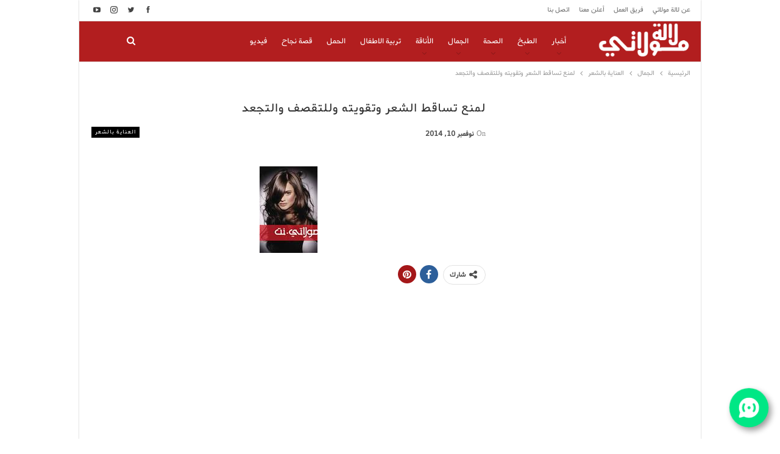

--- FILE ---
content_type: text/html; charset=UTF-8
request_url: https://www.lalamoulati.net/383.html
body_size: 123666
content:
	<!DOCTYPE html>
		<!--[if IE 8]>
	<html class="ie ie8" dir="rtl" lang="ar"> <![endif]-->
	<!--[if IE 9]>
	<html class="ie ie9" dir="rtl" lang="ar"> <![endif]-->
	<!--[if gt IE 9]><!-->
<html dir="rtl" lang="ar"> <!--<![endif]-->
	<head><meta charset="UTF-8"><script>if(navigator.userAgent.match(/MSIE|Internet Explorer/i)||navigator.userAgent.match(/Trident\/7\..*?rv:11/i)){var href=document.location.href;if(!href.match(/[?&]nowprocket/)){if(href.indexOf("?")==-1){if(href.indexOf("#")==-1){document.location.href=href+"?nowprocket=1"}else{document.location.href=href.replace("#","?nowprocket=1#")}}else{if(href.indexOf("#")==-1){document.location.href=href+"&nowprocket=1"}else{document.location.href=href.replace("#","&nowprocket=1#")}}}}</script><script>class RocketLazyLoadScripts{constructor(){this.v="1.2.4",this.triggerEvents=["keydown","mousedown","mousemove","touchmove","touchstart","touchend","wheel"],this.userEventHandler=this._triggerListener.bind(this),this.touchStartHandler=this._onTouchStart.bind(this),this.touchMoveHandler=this._onTouchMove.bind(this),this.touchEndHandler=this._onTouchEnd.bind(this),this.clickHandler=this._onClick.bind(this),this.interceptedClicks=[],window.addEventListener("pageshow",t=>{this.persisted=t.persisted}),window.addEventListener("DOMContentLoaded",()=>{this._preconnect3rdParties()}),this.delayedScripts={normal:[],async:[],defer:[]},this.trash=[],this.allJQueries=[]}_addUserInteractionListener(t){if(document.hidden){t._triggerListener();return}this.triggerEvents.forEach(e=>window.addEventListener(e,t.userEventHandler,{passive:!0})),window.addEventListener("touchstart",t.touchStartHandler,{passive:!0}),window.addEventListener("mousedown",t.touchStartHandler),document.addEventListener("visibilitychange",t.userEventHandler)}_removeUserInteractionListener(){this.triggerEvents.forEach(t=>window.removeEventListener(t,this.userEventHandler,{passive:!0})),document.removeEventListener("visibilitychange",this.userEventHandler)}_onTouchStart(t){"HTML"!==t.target.tagName&&(window.addEventListener("touchend",this.touchEndHandler),window.addEventListener("mouseup",this.touchEndHandler),window.addEventListener("touchmove",this.touchMoveHandler,{passive:!0}),window.addEventListener("mousemove",this.touchMoveHandler),t.target.addEventListener("click",this.clickHandler),this._renameDOMAttribute(t.target,"onclick","rocket-onclick"),this._pendingClickStarted())}_onTouchMove(t){window.removeEventListener("touchend",this.touchEndHandler),window.removeEventListener("mouseup",this.touchEndHandler),window.removeEventListener("touchmove",this.touchMoveHandler,{passive:!0}),window.removeEventListener("mousemove",this.touchMoveHandler),t.target.removeEventListener("click",this.clickHandler),this._renameDOMAttribute(t.target,"rocket-onclick","onclick"),this._pendingClickFinished()}_onTouchEnd(){window.removeEventListener("touchend",this.touchEndHandler),window.removeEventListener("mouseup",this.touchEndHandler),window.removeEventListener("touchmove",this.touchMoveHandler,{passive:!0}),window.removeEventListener("mousemove",this.touchMoveHandler)}_onClick(t){t.target.removeEventListener("click",this.clickHandler),this._renameDOMAttribute(t.target,"rocket-onclick","onclick"),this.interceptedClicks.push(t),t.preventDefault(),t.stopPropagation(),t.stopImmediatePropagation(),this._pendingClickFinished()}_replayClicks(){window.removeEventListener("touchstart",this.touchStartHandler,{passive:!0}),window.removeEventListener("mousedown",this.touchStartHandler),this.interceptedClicks.forEach(t=>{t.target.dispatchEvent(new MouseEvent("click",{view:t.view,bubbles:!0,cancelable:!0}))})}_waitForPendingClicks(){return new Promise(t=>{this._isClickPending?this._pendingClickFinished=t:t()})}_pendingClickStarted(){this._isClickPending=!0}_pendingClickFinished(){this._isClickPending=!1}_renameDOMAttribute(t,e,r){t.hasAttribute&&t.hasAttribute(e)&&(event.target.setAttribute(r,event.target.getAttribute(e)),event.target.removeAttribute(e))}_triggerListener(){this._removeUserInteractionListener(this),"loading"===document.readyState?document.addEventListener("DOMContentLoaded",this._loadEverythingNow.bind(this)):this._loadEverythingNow()}_preconnect3rdParties(){let t=[];document.querySelectorAll("script[type=rocketlazyloadscript][data-rocket-src]").forEach(e=>{let r=e.getAttribute("data-rocket-src");if(r&&0!==r.indexOf("data:")){0===r.indexOf("//")&&(r=location.protocol+r);try{let i=new URL(r).origin;i!==location.origin&&t.push({src:i,crossOrigin:e.crossOrigin||"module"===e.getAttribute("data-rocket-type")})}catch(n){}}}),t=[...new Map(t.map(t=>[JSON.stringify(t),t])).values()],this._batchInjectResourceHints(t,"preconnect")}async _loadEverythingNow(){this.lastBreath=Date.now(),this._delayEventListeners(),this._delayJQueryReady(this),this._handleDocumentWrite(),this._registerAllDelayedScripts(),this._preloadAllScripts(),await this._loadScriptsFromList(this.delayedScripts.normal),await this._loadScriptsFromList(this.delayedScripts.defer),await this._loadScriptsFromList(this.delayedScripts.async);try{await this._triggerDOMContentLoaded(),await this._pendingWebpackRequests(this),await this._triggerWindowLoad()}catch(t){console.error(t)}window.dispatchEvent(new Event("rocket-allScriptsLoaded")),this._waitForPendingClicks().then(()=>{this._replayClicks()}),this._emptyTrash()}_registerAllDelayedScripts(){document.querySelectorAll("script[type=rocketlazyloadscript]").forEach(t=>{t.hasAttribute("data-rocket-src")?t.hasAttribute("async")&&!1!==t.async?this.delayedScripts.async.push(t):t.hasAttribute("defer")&&!1!==t.defer||"module"===t.getAttribute("data-rocket-type")?this.delayedScripts.defer.push(t):this.delayedScripts.normal.push(t):this.delayedScripts.normal.push(t)})}async _transformScript(t){if(await this._littleBreath(),!0===t.noModule&&"noModule"in HTMLScriptElement.prototype){t.setAttribute("data-rocket-status","skipped");return}return new Promise(navigator.userAgent.indexOf("Firefox/")>0||""===navigator.vendor?e=>{let r=document.createElement("script");[...t.attributes].forEach(t=>{let e=t.nodeName;"type"!==e&&("data-rocket-type"===e&&(e="type"),"data-rocket-src"===e&&(e="src"),r.setAttribute(e,t.nodeValue))}),t.text&&(r.text=t.text),r.hasAttribute("src")?(r.addEventListener("load",e),r.addEventListener("error",e)):(r.text=t.text,e());try{t.parentNode.replaceChild(r,t)}catch(i){e()}}:e=>{function r(){t.setAttribute("data-rocket-status","failed"),e()}try{let i=t.getAttribute("data-rocket-type"),n=t.getAttribute("data-rocket-src");i?(t.type=i,t.removeAttribute("data-rocket-type")):t.removeAttribute("type"),t.addEventListener("load",function r(){t.setAttribute("data-rocket-status","executed"),e()}),t.addEventListener("error",r),n?(t.removeAttribute("data-rocket-src"),t.src=n):t.src="data:text/javascript;base64,"+window.btoa(unescape(encodeURIComponent(t.text)))}catch(s){r()}})}async _loadScriptsFromList(t){let e=t.shift();return e&&e.isConnected?(await this._transformScript(e),this._loadScriptsFromList(t)):Promise.resolve()}_preloadAllScripts(){this._batchInjectResourceHints([...this.delayedScripts.normal,...this.delayedScripts.defer,...this.delayedScripts.async],"preload")}_batchInjectResourceHints(t,e){var r=document.createDocumentFragment();t.forEach(t=>{let i=t.getAttribute&&t.getAttribute("data-rocket-src")||t.src;if(i){let n=document.createElement("link");n.href=i,n.rel=e,"preconnect"!==e&&(n.as="script"),t.getAttribute&&"module"===t.getAttribute("data-rocket-type")&&(n.crossOrigin=!0),t.crossOrigin&&(n.crossOrigin=t.crossOrigin),t.integrity&&(n.integrity=t.integrity),r.appendChild(n),this.trash.push(n)}}),document.head.appendChild(r)}_delayEventListeners(){let t={};function e(e,r){!function e(r){!t[r]&&(t[r]={originalFunctions:{add:r.addEventListener,remove:r.removeEventListener},eventsToRewrite:[]},r.addEventListener=function(){arguments[0]=i(arguments[0]),t[r].originalFunctions.add.apply(r,arguments)},r.removeEventListener=function(){arguments[0]=i(arguments[0]),t[r].originalFunctions.remove.apply(r,arguments)});function i(e){return t[r].eventsToRewrite.indexOf(e)>=0?"rocket-"+e:e}}(e),t[e].eventsToRewrite.push(r)}function r(t,e){let r=t[e];Object.defineProperty(t,e,{get:()=>r||function(){},set(i){t["rocket"+e]=r=i}})}e(document,"DOMContentLoaded"),e(window,"DOMContentLoaded"),e(window,"load"),e(window,"pageshow"),e(document,"readystatechange"),r(document,"onreadystatechange"),r(window,"onload"),r(window,"onpageshow")}_delayJQueryReady(t){let e;function r(t){return t.split(" ").map(t=>"load"===t||0===t.indexOf("load.")?"rocket-jquery-load":t).join(" ")}function i(i){if(i&&i.fn&&!t.allJQueries.includes(i)){i.fn.ready=i.fn.init.prototype.ready=function(e){return t.domReadyFired?e.bind(document)(i):document.addEventListener("rocket-DOMContentLoaded",()=>e.bind(document)(i)),i([])};let n=i.fn.on;i.fn.on=i.fn.init.prototype.on=function(){return this[0]===window&&("string"==typeof arguments[0]||arguments[0]instanceof String?arguments[0]=r(arguments[0]):"object"==typeof arguments[0]&&Object.keys(arguments[0]).forEach(t=>{let e=arguments[0][t];delete arguments[0][t],arguments[0][r(t)]=e})),n.apply(this,arguments),this},t.allJQueries.push(i)}e=i}i(window.jQuery),Object.defineProperty(window,"jQuery",{get:()=>e,set(t){i(t)}})}async _pendingWebpackRequests(t){let e=document.querySelector("script[data-webpack]");async function r(){return new Promise(t=>{e.addEventListener("load",t),e.addEventListener("error",t)})}e&&(await r(),await t._requestAnimFrame(),await t._pendingWebpackRequests(t))}async _triggerDOMContentLoaded(){this.domReadyFired=!0,await this._littleBreath(),document.dispatchEvent(new Event("rocket-DOMContentLoaded")),await this._littleBreath(),window.dispatchEvent(new Event("rocket-DOMContentLoaded")),await this._littleBreath(),document.dispatchEvent(new Event("rocket-readystatechange")),await this._littleBreath(),document.rocketonreadystatechange&&document.rocketonreadystatechange()}async _triggerWindowLoad(){await this._littleBreath(),window.dispatchEvent(new Event("rocket-load")),await this._littleBreath(),window.rocketonload&&window.rocketonload(),await this._littleBreath(),this.allJQueries.forEach(t=>t(window).trigger("rocket-jquery-load")),await this._littleBreath();let t=new Event("rocket-pageshow");t.persisted=this.persisted,window.dispatchEvent(t),await this._littleBreath(),window.rocketonpageshow&&window.rocketonpageshow({persisted:this.persisted})}_handleDocumentWrite(){let t=new Map;document.write=document.writeln=function(e){let r=document.currentScript;r||console.error("WPRocket unable to document.write this: "+e);let i=document.createRange(),n=r.parentElement,s=t.get(r);void 0===s&&(s=r.nextSibling,t.set(r,s));let a=document.createDocumentFragment();i.setStart(a,0),a.appendChild(i.createContextualFragment(e)),n.insertBefore(a,s)}}async _littleBreath(){Date.now()-this.lastBreath>45&&(await this._requestAnimFrame(),this.lastBreath=Date.now())}async _requestAnimFrame(){return document.hidden?new Promise(t=>setTimeout(t)):new Promise(t=>requestAnimationFrame(t))}_emptyTrash(){this.trash.forEach(t=>t.remove())}static run(){let t=new RocketLazyLoadScripts;t._addUserInteractionListener(t)}}RocketLazyLoadScripts.run();</script>
				
		<meta http-equiv="X-UA-Compatible" content="IE=edge">
		<meta name="viewport" content="width=device-width, initial-scale=1.0">
		<link rel="pingback" href="https://www.lalamoulati.net/xmlrpc.php"/>

		<style id="jetpack-boost-critical-css">@media all{@charset "UTF-8";ul{box-sizing:border-box}}@media all{@charset "UTF-8";@font-face{font-family:bs-icons;font-weight:400;font-style:normal}[class*=" bsfi-"]{display:inline-block;font:normal normal normal 14px/1"bs-icons";font-size:inherit;text-rendering:auto;-webkit-font-smoothing:antialiased;-moz-osx-font-smoothing:grayscale}.bsfi-facebook:before{content:"뀀"}.bsfi-twitter:before{content:"뀁"}.bsfi-instagram:before{content:"뀘"}.bsfi-youtube:before{content:"뀈"}.bsc-clearfix:after,.bsc-clearfix:before{content:"";display:table}.bsc-clearfix:after{clear:both}.bsc-clearfix{zoom:1}.better-social-counter .social-list{margin:0;padding:0;list-style:none}.better-social-counter a{text-decoration:none}.better-social-counter .social-item{-webkit-box-sizing:border-box;-moz-box-sizing:border-box;box-sizing:border-box;border:none;font-family:"Helvetica Neue",Helvetica,Arial,sans-serif;font-weight:400}.better-social-counter .social-item a{text-decoration:none}.better-social-counter [class*=" bsfi-"]:before{line-height:inherit}.better-social-counter.colored .social-item.facebook .item-icon{background-color:#4a639f}.better-social-counter.colored .social-item.twitter .item-icon{background-color:#59c8ff}.better-social-counter.colored .social-item.youtube .item-icon{background-color:#cc181e}.better-social-counter.colored .social-item.instagram .item-icon{background-color:#517fa4}.better-social-counter.style-button .item-title{display:none}.better-social-counter.style-button .social-item{float:left;margin:0 4px 4px 0;padding:0}.better-social-counter.style-button .item-icon{width:32px;height:32px;line-height:32px;vertical-align:middle;text-align:center;color:#fff;font-size:15px;background-color:#a3a3a3;display:inline-block;border-radius:3px}.better-social-counter.style-button .social-item{float:right;margin:0 0 4px 4px}html{font-family:sans-serif;-ms-text-size-adjust:100%;-webkit-text-size-adjust:100%}body{margin:0}article,aside,header,main,nav,section{display:block}a{background-color:transparent}b{font-weight:700}h1{font-size:2em;margin:.67em 0}img{border:0}svg:not(:root){overflow:hidden}input{color:inherit;font:inherit;margin:0}input[type=submit]{-webkit-appearance:button}input{line-height:normal}input[type=search]{-webkit-appearance:textfield;-moz-box-sizing:content-box;-webkit-box-sizing:content-box;box-sizing:content-box}input[type=search]::-webkit-search-cancel-button{-webkit-appearance:none}*{-webkit-box-sizing:border-box;-moz-box-sizing:border-box;box-sizing:border-box}html{font-size:10px}body{font-family:"Helvetica Neue",Helvetica,Arial,sans-serif;font-size:14px;line-height:1.42857143;color:#333;background-color:#fff}input{font-family:inherit;font-size:inherit;line-height:inherit}a{color:#444;text-decoration:none}img{vertical-align:middle}.h1,h1{font-family:inherit;font-weight:500;line-height:1.1;color:inherit}.h1,h1{margin-top:20px;margin-bottom:10px}.h1,h1{font-size:36px}p{margin:0 0 10px}ul{margin-top:0;margin-bottom:10px}ul ul{margin-bottom:0}.container{margin-right:auto;margin-left:auto;padding-left:15px;padding-right:15px}@media (min-width:768px){.container{width:750px}}@media (min-width:992px){.container{width:970px}}@media (min-width:1200px){.container{width:1170px}}.row{margin-left:-15px;margin-right:-15px}.col-sm-4,.col-sm-8{position:relative;min-height:1px;padding-left:15px;padding-right:15px}@media (min-width:768px){.col-sm-4,.col-sm-8{float:left}.col-sm-8{width:66.66666667%}.col-sm-4{width:33.33333333%}.col-sm-pull-8{right:66.66666667%}.col-sm-push-4{left:33.33333333%}}input[type=search]{-webkit-box-sizing:border-box;-moz-box-sizing:border-box;box-sizing:border-box}input[type=search]{-webkit-appearance:none}.tab-content>.tab-pane{display:none;visibility:hidden}.tab-content>.active{display:block;visibility:visible}.clearfix:after,.clearfix:before,.container:after,.container:before,.row:after,.row:before{content:" ";display:table}.clearfix:after,.container:after,.row:after{clear:both}@-ms-viewport{width:device-width}@media (max-width:767px){.hidden-xs{display:none!important}}@font-face{font-family:FontAwesome;font-weight:400;font-style:normal}.fa{display:inline-block;font:normal normal normal 14px/1 FontAwesome;font-size:inherit;text-rendering:auto;-webkit-font-smoothing:antialiased;-moz-osx-font-smoothing:grayscale}.fa-search:before{content:""}.fa-arrow-up:before{content:""}.fa-facebook:before{content:""}.fa-pinterest:before{content:""}.fa-angle-left:before{content:""}.fa-angle-right:before{content:""}.fa-share-alt:before{content:""}.fa-whatsapp:before{content:""}body{font:14px/1.7 Lato,sans-serif;color:#5f6569;-webkit-text-size-adjust:100%;text-rendering:optimizeLegibility;font-size-adjust:auto}.site-header .site-branding .logo,h1{color:#2d2d2d}h1{line-height:1.3}h1{font-size:34px}.container,.content-wrap,body.boxed .main-wrap{max-width:var(--publisher-site-width);width:100%}@media only screen and (max-width:668px){.layout-2-col{margin-top:20px!important}}body.page-layout-2-col{--publisher-site-width:var(--publisher-site-width-2-col);--publisher-site-width-content:var(--publisher-site-width-2-col-content-col);--publisher-site-width-primary:var(--publisher-site-width-2-col-primary-col)}@media (min-width:768px){.layout-2-col .content-column{width:var(--publisher-site-width-content)}.layout-2-col .sidebar-column{width:var(--publisher-site-width-primary)}.layout-2-col.layout-2-col-2 .content-column{left:var(--publisher-site-width-primary)}.rtl .layout-2-col.layout-2-col-2 .content-column{left:inherit;right:var(--publisher-site-width-primary)}.layout-2-col.layout-2-col-2 .sidebar-column{right:var(--publisher-site-width-content)}.rtl .layout-2-col.layout-2-col-2 .sidebar-column{right:inherit;left:var(--publisher-site-width-content)}}a{text-decoration:none}input[type=search],input[type=text]{height:36px;width:100%;padding:6px 12px;font-size:14px;line-height:1.42857143;color:#555;background-color:#fff;background-image:none;border:1px solid #ccc;border-radius:0;-webkit-box-shadow:inset 0 1px 1px rgba(0,0,0,.075);box-shadow:inset 0 1px 1px rgba(0,0,0,.075)}input[type=submit]{border:none;color:#fff;border-radius:0;outline:0;height:auto;line-height:1.4;padding:8px 12px;vertical-align:middle;text-transform:uppercase!important;max-width:100%;white-space:normal}ul.menu{padding:0;margin:0;list-style:none}ul.menu a{text-decoration:none}ul.menu ul{list-style:none;padding:0;margin:0}ul.menu>li{float:left}ul.menu li>a{position:relative}ul.menu>li .sub-menu{background-color:#eee;position:absolute;top:102%;top:calc(100% + 1px);z-index:100;width:200px}ul.menu li.menu-item-has-children>a:after{display:inline-block;font-family:FontAwesome;font-style:normal;font-weight:400;line-height:26px;-webkit-font-smoothing:antialiased;-moz-osx-font-smoothing:grayscale;content:"";margin-left:6px;font-size:13px}ul.menu .sub-menu>li>a{display:block;border-bottom:1px solid rgba(0,0,0,.04)}ul.menu .sub-menu>li:last-child a{border-bottom:none!important}ul.menu .mega-menu,ul.menu .sub-menu{z-index:-1;display:none;visibility:hidden}.site-header .content-wrap{overflow:visible!important}.site-header .site-branding{margin:0}.site-header .site-branding .logo{margin:0;line-height:0;font-size:50px}.site-header .site-branding .logo img{max-width:100%}.site-header .site-branding .logo .site-title{display:none}.site-header .menu-action-buttons{position:absolute;top:0;bottom:0;right:0;width:35px;z-index:99}.site-header .menu-action-buttons.width-2{width:85px}.site-header .menu-action-buttons>div{min-width:37px;display:inline-block;float:right;height:100%;text-align:right;position:relative}.site-header .menu-action-buttons>div.close{opacity:1}.site-header .menu-action-buttons .search-container{z-index:1}.site-header .search-container .search-handler{position:absolute;right:3px;top:50%;margin-top:-15px;z-index:100;width:37px;height:26px;line-height:26px;text-align:center;display:inline-block;font-size:15px;color:#434343}.site-header .search-container .search-box{display:none;position:absolute;right:0;top:0;padding:0 36px 0 0;z-index:99;height:100%;width:100%;text-align:center}.site-header .search-container .search-box .search-form .search-field{border:none;width:100%;height:45px;background:0 0;line-height:45px;font-size:14px;color:#434343}.site-header .search-container .search-box .search-form input[type=submit]{display:none}.site-header .off-canvas-menu-icon-container{z-index:2}.site-header .menu-action-buttons>.off-canvas-menu-icon-container{margin-right:6px}.off-canvas-menu-icon-container{line-height:42px}.off-canvas-menu-icon{width:42px;height:20px;display:inline-block;vertical-align:middle;line-height:20px;text-align:center}.off-canvas-container .canvas-close{position:absolute;width:18px;height:18px;top:23px;right:18px;z-index:1}.off-canvas-inner .canvas-close i,.off-canvas-inner .canvas-close:after,.off-canvas-inner .canvas-close:before{position:absolute;width:18px;height:2px;content:"";display:inline-block;background:#a8a8a8;left:0;top:7px;margin-top:0;border-radius:14px}.off-canvas-inner .canvas-close:before{transform:rotate(45deg)}.off-canvas-inner .canvas-close:after{transform:rotate(-45deg)}.off-canvas-inner .canvas-close i{width:0;left:inherit;right:50%;margin-right:0}.main-menu>li{margin-right:10px}.main-menu>li>a{line-height:48px;display:inline-block;padding:0 12px}.main-menu .sub-menu>li>a{padding:0 16px 0 10px;line-height:40px}.main-menu.menu>li .sub-menu{width:210px;background-color:#fff;-webkit-box-shadow:0 7px 7px rgba(0,0,0,.15);-moz-box-shadow:0 7px 7px rgba(0,0,0,.15);box-shadow:0 7px 7px rgba(0,0,0,.15)}.main-menu.menu .sub-menu li>a{line-height:1.7;padding:8px 16px}.main-menu.menu .sub-menu>li{position:relative}.main-menu.menu .sub-menu>li,.main-menu.menu .sub-menu>li>a{color:#434343}.main-menu.menu .sub-menu>li>a{border-bottom:1px solid rgba(0,0,0,.04)}.main-menu.menu>li>a:before{content:"";display:block;width:20%;height:3px;position:absolute;bottom:0;left:50%;transform:translateX(-50%);visibility:hidden}.main-menu.menu>li.current-menu-parent>a:before{width:100%;visibility:visible}.top-menu>li{line-height:25px;margin-right:15px}.top-menu.menu li{position:relative}.top-menu.menu li>a{color:#707070}.menu .mega-menu{width:100%;position:absolute;left:0;top:102%;top:calc(100% + 1px);z-index:100;background-color:#fff;-wbkit-box-shadow:0 8px 14px rgba(0,0,0,.2);-moz-box-shadow:0 8px 14px rgba(0,0,0,.2);box-shadow:0 8px 14px rgba(0,0,0,.2);text-align:left}.mega-grid-posts{padding:20px}.mega-grid-posts .listing-item-grid-1{margin-bottom:0}.mega-menu.tabbed-grid-posts .listing.listing-grid{display:inline-block;width:100%}.site-header .listing-item-grid-1 .title{line-height:22px;font-size:15px}.site-header .bs-pagination{margin:5px 0 0}.tabbed-grid-posts{position:relative}.tabbed-grid-posts:before{content:"";background-color:#fbfbfb;width:220px;position:absolute;top:0;left:0;bottom:0;display:inline-block;border-right:1px solid #dedede}.tabbed-grid-posts .tabs-section{list-style:none;width:220px;max-width:220px;text-align:left;position:relative;z-index:1;float:left;padding:23px 23px 0 23px;margin:0}.tabbed-grid-posts .tabs-section a{display:block;font-size:14px;font-weight:500;color:#333!important;padding:5px 17px;border:1px solid transparent;text-transform:capitalize}.tabbed-grid-posts .tabs-section a .fa{margin-right:4px;color:#adadad}.tabbed-grid-posts .tabs-section .active a .fa{color:inherit}.tabbed-grid-posts .tab-content{display:block;padding:23px 23px 23px 245px}.tabbed-grid-posts .listing.listing-grid-1 .listing-item-grid-1{margin-bottom:5px}.tabbed-grid-posts .listing.listing-grid-1.columns-3 .listing-item:nth-child(3n-2){padding-right:12px!important;clear:left!important}.tabbed-grid-posts .listing.listing-grid-1.columns-3 .listing-item:first-child{clear:none!important}.tabbed-grid-posts .listing.columns-3 .listing-item:nth-child(3n-1){padding:0 6px!important}.tabbed-grid-posts .listing.columns-3 .listing-item:nth-child(3n+3){padding-left:12px!important}.menu .mega-menu,ul.menu>li .sub-menu{top:107%;top:calc(100% + 3px)}.site-header.header-style-8 .search-container .search-handler{margin-top:-14px}.site-header.header-style-8 .main-menu.menu{height:79px;overflow-y:hidden;margin-bottom:-1px}.site-header.header-style-8 .main-menu.menu{height:67px}.site-header.header-style-8 .main-menu.menu .mega-menu,.site-header.header-style-8 .main-menu.menu>li .sub-menu{top:101%;top:calc(100% + 1px)}.site-header.header-style-8 .main-menu-container.menu-actions-btn-width-2{padding-right:80px}.site-header.header-style-8 .menu-action-buttons>div{line-height:66px}.site-header.header-style-8 .menu-action-buttons .off-canvas-menu-icon{margin-top:-2px}.site-header.header-style-8 .search-container .search-box .search-form .search-field{height:66px}.site-header.header-style-8 .header-inner{padding:0;position:relative}.site-header.header-style-8.full-width{border-bottom:1px solid #eee}.site-header.header-style-8 .main-menu.menu>li{float:left;display:inline-block;margin:0 10px 0 0}.site-header.header-style-8 .main-menu.menu>li>a{padding:0 7px}.site-header.header-style-8 .main-menu.menu .sub-menu{text-align:left}.site-header.header-style-8 .site-branding{width:20%;float:left;padding-right:20px}.site-header.header-style-8 .main-menu-container{width:80%;float:right}.site-header.header-style-8 .main-menu>li>a{line-height:66px}.site-header.header-style-8 .site-branding .logo{line-height:58px;display:table;width:100%}.site-header.header-style-8 .site-branding .logo.img-logo a{display:table-cell;vertical-align:middle;line-height:62px;height:62px;padding:0 10px 0 0;position:relative;z-index:100}.site-header.header-style-8 .site-branding .logo img{vertical-align:middle;margin:0;max-height:100%;display:table-cell;max-width:100%;table-layout:fixed}.site-header.header-style-8 .site-branding .logo,.site-header.header-style-8 .site-branding .logo img{max-height:58px;padding:0}.site-header.header-style-8 .main-menu.menu>li.current-menu-parent>a:before{height:2px;bottom:-1px}.site-header.header-style-8 .main-menu.menu>li.menu-item-has-children>a:after{position:absolute;width:100%;left:0;margin:0;text-align:center;bottom:0;color:rgba(0,0,0,.21)}.site-header.header-style-8.full-width .content-wrap{max-width:100%!important}@media only screen and (max-width:992px){.main-menu>li{margin-right:10px}.site-header.header-style-8 .main-menu.menu>li{margin:0 7px 0 0}.site-header.header-style-8 .main-menu.menu>li>a{padding:0 7px}.main-menu>li>a{padding:0 4px}}.rh-header{display:none;min-width:300px;position:relative}.rh-header .rh-container{background-color:#222}@media only screen and (max-width:700px){body .site-header{display:none}.rh-header{display:block}}.rh-header .menu-container{position:absolute;top:0;right:0}.rh-header .menu-container .menu-handler{color:#fff;width:54px;height:54px;text-align:center;display:inline-block;font-size:18px;background-color:rgba(255,255,255,.05);position:relative;border-left:1px solid rgba(0,0,0,.07);float:right}.rh-header .menu-container .menu-handler .lines{display:inline-block;width:22px;height:2px;background:#ecf0f1;position:relative;margin-top:25.5px}.rh-header .menu-container .menu-handler .lines:after,.rh-header .menu-container .menu-handler .lines:before{display:inline-block;width:22px;height:2px;background:#ecf0f1;position:absolute;left:0;content:""}.rh-header .menu-container .menu-handler .lines:before{top:8px}.rh-header .menu-container .menu-handler .lines:after{top:-8px}.rh-cover .rh-c-m .resp-menu li{display:block;line-height:46px;float:none;position:relative}.rh-cover .rh-c-m .resp-menu li>a{padding:0 0 0 3px;color:#fff;display:block;position:relative;font-size:14px;border-bottom:none}.rh-cover .rh-c-m .resp-menu>li>a{border-bottom:2px solid rgba(255,255,255,.05)}.rh-cover .rh-c-m .resp-menu li.menu-item-has-children>a:after{display:none}.rh-cover .rh-c-m .resp-menu .mega-menu,.rh-cover .rh-c-m .resp-menu .sub-menu{display:none;visibility:visible;opacity:1!important;transform:none!important;position:relative;top:inherit!important;left:inherit!important;right:auto!important;background-color:transparent;width:100%;margin-top:1px;z-index:1}.rh-cover .rh-c-m .resp-menu .sub-menu>li:last-child>a{border-bottom:2px solid rgba(255,255,255,.04)!important}.rh-cover .rh-c-m .resp-menu .sub-menu>li>a{font-size:13px}.rh-cover .rh-c-m .resp-menu .mega-menu,.rh-cover .rh-c-m .resp-menu .sub-menu{padding-left:22px}.rh-cover .rh-c-m .resp-menu li li{line-height:28px}.rh-cover .rh-c-m .resp-menu .sub-menu>li:last-child>a{padding-bottom:8px;margin-bottom:5px}.rh-cover .search-form{margin-top:35px;position:relative}.rh-cover .search-form input[type=search]{margin:0;background:rgba(255,255,255,.2);color:#fff;border:none;border-radius:3px;box-shadow:none;float:none;webkit-backface-visibility:hidden;backface-visibility:hidden}.rh-cover .search-form input[type=submit]{content:"";position:absolute;right:0;top:0;display:inline-block;font:normal normal normal 14px/1 FontAwesome;text-rendering:auto;-webkit-font-smoothing:antialiased;-moz-osx-font-smoothing:grayscale;color:#fff;font-size:16px;background:0 0!important}.rh-cover .search-form ::-webkit-input-placeholder{color:#fff}.rh-cover .search-form ::-moz-placeholder{color:#fff}.rh-cover .search-form :-ms-input-placeholder{color:#fff}.rh-cover .search-form :-moz-placeholder{color:#fff}.rh-cover .rh-c-m .resp-menu .mega-menu{display:none;visibility:visible;opacity:1;background-color:transparent;position:inherit;left:0;top:0;border:none;box-shadow:none}.rh-header .logo-container{padding:0 0 0 15px;line-height:54px;height:54px}.rh-header .logo-container.rh-img-logo{font-size:0}.rh-header .logo-container img{max-height:80%;max-width:80%}.rh-header .logo-container a{color:#fff}.rh-cover{position:fixed;top:0;left:-99%;z-index:9999;width:100%;visibility:hidden;overflow:auto;background:#191919;height:101%;height:calc(100% + 1px)}.noscroll{overflow:hidden}@media (max-width:767px){body{background-color:#f3f3f3!important}.main-wrap{background-color:#fff;overflow:auto;margin:auto;width:100%}}.rh-cover.gr-4{background-image:-moz-linear-gradient(85deg,#c23337 0,#d45f25 100%);background-image:-webkit-linear-gradient(85deg,#c23337 0,#d45f25 100%);background-image:-ms-linear-gradient(85deg,#c23337 0,#d45f25 100%)}.rh-cover:before{height:60px;content:"";width:100%;position:absolute;background-color:#fff;opacity:.08;box-shadow:0 0 32px 0#000;z-index:-1}.rh-cover .rh-close{width:20px;height:20px;position:absolute;right:25px;display:inline-block;top:21px;z-index:10}.rh-cover .rh-close:after,.rh-cover .rh-close:before{content:"";width:2px;height:18px;position:absolute;left:50%;margin-left:-1px;top:50%;margin-top:-10px;opacity:.65;background:#fff;transform:rotate(45deg);border-radius:5px}.rh-cover .rh-close:after{-webkit-transform:rotate(-45deg);-moz-transform:rotate(-45deg);transform:rotate(-45deg)}.rh-cover .rh-panel{padding:27px;position:absolute;top:0;left:0;width:100%}.rh-cover .rh-p-h{line-height:60px;margin:-27px -27px 20px;padding:0 23px;font-size:14px;color:#fff;height:60px;position:relative}.rh-header.light .rh-container{background:#fff;border-bottom:1px solid #e5e5e5}.rh-header.light .logo-container a{color:#2c2c2c}.rh-header.light .menu-container .menu-handler .lines,.rh-header.light .menu-container .menu-handler .lines:after,.rh-header.light .menu-container .menu-handler .lines:before{background:#2c2c2c}.off-canvas-overlay{display:none;background:rgba(0,0,0,.5);width:100%;height:100%;position:fixed;z-index:999999;overflow-y:hidden}.off-canvas-inner>div{padding:10px 20px 14px;line-height:1.6;color:#434343}.off-canvas-container{visibility:hidden;left:-300px;top:0;position:fixed;width:300px;height:100%;z-index:999999}.off-canvas-container:before{content:"";position:absolute;left:0;top:0;bottom:0;width:290px;background:#fff;box-shadow:3px 0 10px 0 rgba(0,0,0,.1)}.off-canvas-inner{color:#434343;width:290px;position:absolute;padding-top:4px;background:#fff}.off-canvas-inner:after{content:"";position:absolute;top:0;left:0;right:0;height:4px;background:0 0;z-index:1}.off-canvas-header{text-align:center;line-height:1.5;padding-bottom:10px}.off-canvas-header .site-description:first-child:last-child{margin-bottom:10px;margin-top:15px}.off-canvas-menu>ul>li>a{text-transform:none!important}.off-canvas-inner>.off-canvas-menu{padding:20px 0 10px}.off-canvas-inner>.off-canvas-search+.off-canvas-menu{padding-top:0}.off-canvas-menu ul.menu li,.off-canvas-menu ul.menu>li{display:block;float:none}.off-canvas-menu ul.menu>li{padding:0 20px}.off-canvas-menu li>a{border-bottom:1px solid rgba(0,0,0,.06);padding:10px 0!important}.off-canvas-menu li:last-child>a{border-bottom:none!important}.off-canvas-menu a{color:#444}.off-canvas-menu ul.menu>li>a{display:block!important}.off-canvas-menu ul{padding:0;margin-bottom:0;position:relative}.off-canvas-menu li{list-style:none;padding:0 20px;position:relative}.off-canvas-search form{position:relative}.off-canvas-search input[type=text]{padding-right:25px;padding-left:10px;box-shadow:none;border:1px solid #e3e3e3;background-color:#fff;font-size:12px}.off-canvas-search .fa{position:absolute;top:50%;transform:translateY(-50%);right:10px;color:#8f8f8f}.off-canvas-inner>.off_canvas_footer{padding-top:18px;margin-top:10px;border-top:1px solid rgba(0,0,0,.07)}.off_canvas_footer .better-social-counter.style-button .item-icon{border-radius:50%}.topbar{height:35px;overflow:hidden}.topbar .topbar-inner{padding:4px 0}.topbar .section-links{float:right}.topbar.topbar-style-1 .section-menu{height:26px}.topbar.topbar-style-1 .section-menu{max-width:80%}.site-header.full-width .topbar{border-bottom:1px solid #efefef;border-bottom:1px solid rgba(0,0,0,.07)}.topbar .better-studio-shortcode{display:inline-block;float:right;margin-bottom:0}.topbar .better-studio-shortcode .social-list{display:inline-block;float:right}.topbar .better-social-counter.style-button .social-item{margin:0 0 0 4px}.topbar .better-social-counter.style-button .social-item .item-icon{color:#444;background-color:transparent;font-size:12px;width:24px;height:24px;line-height:24px}.topbar .better-social-counter.style-button .social-item{float:left;font-size:13px}body{background:#fff;text-decoration-skip:ink}body.boxed{background-color:#eee}body.boxed .content-wrap{padding-left:5px;padding-right:5px}body.boxed .bf-breadcrumb>.bf-breadcrumb-container{margin-left:5px!important;margin-right:5px!important}body.boxed .mega-menu .content-wrap{padding-left:2.5px;padding-right:2.5px}@media (max-width:980px){body.boxed .content-wrap,body.boxed .mega-menu .content-wrap{padding-left:0;padding-right:0}}.main-wrap{margin:0 auto}.content-wrap,.main-wrap,main.content-container{position:relative}.main-wrap .container{width:100%}@media (min-width:768px){.boxed .main-wrap{width:100%!important}}@media only screen and (max-width:768px){.boxed .main-wrap{max-width:100%!important}}body.boxed .main-wrap{padding:0;background-color:#fff;-webkit-box-sizing:inherit;-moz-box-sizing:inherit;box-sizing:inherit;-webkit-box-shadow:0 0 2px rgba(0,0,0,.27);-moz-box-shadow:0 0 2px rgba(0,0,0,.27);box-shadow:0 0 2px rgba(0,0,0,.27)}@media only screen and (max-width:480px){.col-sm-4,.col-sm-8{padding-left:15px!important;padding-right:15px!important}}.content-wrap{margin:0 auto;padding:0;min-width:300px}.container{width:100%}.term-badges .term-badge{display:inline-block;line-height:0}.term-badges a{color:#8b8b8b;padding:0 0 4px}.term-badges.floated a{padding:2px 7px;color:#fff;margin-right:3px;margin-bottom:3px;display:inline-block;line-height:1.7;max-width:150px;white-space:nowrap;overflow:hidden;text-overflow:ellipsis;vertical-align:top}.term-badges.floated{position:absolute;top:0;left:0;z-index:1;line-height:0;font-size:0}.img-holder{position:relative;width:80px;display:inline-block;float:left;margin-right:15px}.bs-ll-d .img-holder{background-color:#f5f5f5}body.bs-ll-d .img-holder{-webkit-background-size:cover;-moz-background-size:cover;-o-background-size:cover;background-size:cover;background-position:top center}body.bs-ll-d .img-holder{opacity:1}.img-holder:before{display:block;content:" ";width:100%;padding-top:70%}.search-form input[type=search]{float:left;height:38px;line-height:38px;margin-right:8px;font-size:12px;box-shadow:none}.search-form input[type=submit]{height:38px}.post-meta{padding-top:2px;font-style:inherit}.post-meta .time{margin-right:10px}.post-meta>span:last-child{margin-right:0!important}.container{margin-right:auto!important;margin-left:auto!important}.listing .listing-item{min-height:0}.listing.columns-3 .listing-item{width:33.3333%;float:left}.listing.columns-3 .listing-item:nth-child(3n-1){padding-left:9px;padding-right:9px}.listing.columns-3 .listing-item:nth-child(3n-2){padding-right:18px;clear:left}.listing.columns-3 .listing-item:nth-child(3n+3){padding-left:18px}.listing.columns-4 .listing-item{width:25%;float:left}.listing.columns-4 .listing-item:nth-child(4n-3){padding-left:0;padding-right:16px;clear:left}.listing.columns-4 .listing-item:nth-child(4n+2){padding-left:5px;padding-right:11px}.listing.columns-4 .listing-item:nth-child(4n+3){padding-left:10px;padding-right:6px}.listing.columns-4 .listing-item:nth-child(4n+4){padding-right:0;padding-left:16px}@media only screen and (max-width:900px){.listing.columns-4 .listing-item{width:33.3333%}.listing.columns-4 .listing-item:nth-child(3n-1){padding-left:6px;padding-right:6px;clear:none}.listing.columns-4 .listing-item:nth-child(3n-2){padding-left:0;padding-right:12px;clear:left}.listing.columns-4 .listing-item:nth-child(3n+3){padding-left:12px;padding-right:0;clear:none}}@media only screen and (max-width:600px){.listing.columns-3 .listing-item,.listing.columns-4 .listing-item{width:50%}.listing.columns-3 .listing-item:nth-child(odd),.listing.columns-4 .listing-item:nth-child(odd){padding-left:0;padding-right:13px;clear:left}.listing.columns-3 .listing-item:nth-child(2n),.listing.columns-4 .listing-item:nth-child(2n){padding-left:13px;padding-right:0;clear:none}}@media only screen and (max-width:500px){.listing.columns-3 .listing-item,.listing.columns-4 .listing-item{width:100%!important;padding-left:0!important;padding-right:0!important;clear:none!important}}.entry-content{font-size:14px;line-height:1.6;color:#4a4a4a;padding-bottom:20px}.entry-content.single-post-content iframe{max-width:100%}.entry-content p{margin-bottom:17px}.entry-content p:last-child{margin-bottom:0}.entry-content ul{margin-bottom:17px}.entry-content>:last-child{margin-bottom:0}.back-top{color:#fff;width:40px;height:40px;position:fixed;bottom:10px;right:10px;text-align:center;line-height:42px;z-index:9999;opacity:0;visibility:hidden;font-size:16px;-webkit-box-shadow:0 1px 2px 0 rgba(0,0,0,.09);-moz-box-shadow:0 1px 2px 0 rgba(0,0,0,.09);box-shadow:0 1px 2px 0 rgba(0,0,0,.09)}.bs-pagination{margin:15px 0 0}.bs-pagination-label{color:#9c9c9c;color:rgba(138,138,138,.83);font-size:11px;margin-left:4px}.btn-bs-pagination{border:1px solid #d4d4d4;border:1px solid rgba(138,138,138,.33);color:#9c9c9c!important;color:rgba(138,138,138,.83)!important;font-size:11px!important;padding:0 6px;display:inline-block;line-height:22px!important;min-width:26px;text-align:center!important;text-transform:uppercase!important}.btn-bs-pagination.disabled{opacity:.5}.btn-bs-pagination .fa{font-weight:700}.btn-bs-pagination.next .fa{margin-left:2px}.btn-bs-pagination.prev .fa{margin-right:2px}.bs-pagination-wrapper{position:relative}.bs-listing-listing-thumbnail-2 .bs-pagination{margin-top:0}.search-container{position:relative}@media only screen and (max-width:1000px){.container{width:100%}.content-wrap{padding:0}}@media only screen and (max-width:420px){.widget{margin-bottom:15px}}@media only screen and (max-width:668px){body{padding:0}}.bf-breadcrumb .bf-breadcrumb-items{padding:0;margin:0;list-style:none;font-size:0}.bf-breadcrumb .bf-breadcrumb-item{display:inline-block;font-size:12px;line-height:22px}.bf-breadcrumb .bf-breadcrumb-item:after{display:inline-block;font-family:FontAwesome;font-style:normal;font-weight:400;line-height:22px;-webkit-font-smoothing:antialiased;-moz-osx-font-smoothing:grayscale;content:"";margin-left:9px;margin-right:9px;color:#929292;vertical-align:top}.bf-breadcrumb .bf-breadcrumb-item.bf-breadcrumb-end:after,.bf-breadcrumb .bf-breadcrumb-item:last-child:after{display:none}.bf-breadcrumb .bf-breadcrumb-item span{vertical-align:top}.bf-breadcrumb .bf-breadcrumb-item a,.bf-breadcrumb .bf-breadcrumb-item span{color:#9e9e9e;display:inline-block}.bf-breadcrumb.bc-top-style{padding:7px 0 0}@media only screen and (max-width:680px){body.single .bf-breadcrumb .bf-breadcrumb-item:last-child{display:none}}.sidebar-column-primary{z-index:1000}.listing.scolumns-2 .listing-item{width:50%;float:left}.listing.scolumns-2 .listing-item:nth-child(odd){padding-right:12px;clear:left}.listing.scolumns-2 .listing-item:nth-child(2n){padding-left:12px}@media only screen and (max-width:320px){.listing.scolumns-2 .listing-item{width:100%!important;padding-left:0!important;padding-right:0!important;clear:none!important}}.listing-item-grid-1{margin-bottom:22px}.listing-item-grid-1 .featured{position:relative;line-height:0;margin-bottom:13px}.listing-item-grid-1 .featured .img-holder{width:100%;margin:0;float:none;display:block}.listing-item-grid-1 .featured .img-holder:before{padding-top:58%}.listing-item-grid-1 .title{margin:0 0 6px}.listing-item-grid-1 .title a{color:inherit;text-transform:inherit}.listing-item-grid.simple-grid .featured{margin-bottom:7px}.listing-item-grid.simple-grid .featured .img-holder:before{padding-top:66%}.listing-item-tb-2{margin-bottom:20px;position:relative}.listing-item-tb-2 .term-badges.floated{left:0}.listing-item-tb-2 .item-inner{position:relative}.listing-item-tb-2 .title{margin:0}.listing-item-tb-2 .title a{color:inherit}.listing-item-tb-2 .featured{margin-bottom:10px;line-height:0;position:relative}.listing-item-tb-2 .img-holder{width:100%;margin-right:0;float:none;display:block}.listing-item-tb-2 .img-holder:before{padding-top:70%}.sidebar>.widget:last-child,.widget>.bs-listing{margin-bottom:0}.sidebar-column .widget>.bs-listing:last-child{margin-bottom:0}.bs-social-share span.social-item{float:left;margin-right:6px;padding:0}.bs-social-share span.social-item a{font-family:"Open Sans",sans-serif;border-radius:2px}.bs-social-share span.social-item.whatsapp{display:none}@media only screen and (max-width:780px){.bs-social-share span.social-item.whatsapp{display:block}}.bs-social-share.style-button span.social-item a{height:30px;line-height:30px;font-size:13px;padding:0 13px;background-color:#8d8d8d;display:block;color:#fff!important;margin-bottom:7px}.bs-social-share.style-button span.social-item a span{margin-left:7px}.bs-social-share.style-button.colored span.social-item.whatsapp a{background-color:#00e676}.better-social-counter.style-button .item-icon{background-color:#434343}.section-heading{margin:0 0 15px;font-size:16px;line-height:20px;position:relative}.section-heading .h-text,.section-heading:after{display:inline-block}.section-heading:after{background:rgba(0,0,0,.08);content:"";height:4px;position:absolute;top:0;left:0;width:100%}.section-heading .h-text{position:relative;z-index:1}.section-heading.sh-t6{padding:0}.section-heading.sh-t6:after{display:none}.section-heading.sh-t6:before{content:"";display:inline-block;height:3px;position:absolute;top:0;left:0;width:100%}.section-heading.sh-t6>.h-text:last-child:first-child{position:relative;padding:0 11px;color:#fff}.section-heading.sh-t6 .h-text{padding:0;line-height:32px}.section-heading.sh-t6.sh-s11{text-align:center}.section-heading.sh-t6.sh-s11:before{display:none}.section-heading.sh-t6.sh-s11>.h-text:last-child:first-child{background:0 0!important;padding:0 62px;text-align:center;line-height:31px;white-space:nowrap;overflow:hidden;text-overflow:ellipsis;max-width:100%;text-transform:inherit}.section-heading.sh-t6.sh-s11>.h-text:last-child:first-child:before{left:47px;right:47px;height:100%;position:absolute;content:"";display:inline-block;z-index:-1;border-radius:10px}.section-heading.sh-t6.sh-s11 .sh-svg-l{position:absolute;left:0;z-index:-1;top:-1px}.section-heading.sh-t6.sh-s11 .sh-svg-r{position:absolute;right:0;top:-1px}.post-meta.single-post-meta{color:#3a3a3a}.post-meta.single-post-meta .time{float:none;margin:0 12px 0 0;white-space:nowrap;line-height:26px;display:inline-block}.post-meta.single-post-meta b{color:#4d4d4d;margin-left:2px}.post-meta.single-post-meta .time{color:rgba(0,0,0,.44)}.single-post-title{line-height:1.3}.single-featured{text-align:center;display:block;margin:0 0 20px;line-height:0;position:relative}.single-featured img{max-width:100%;height:auto!important}.single-post-share{list-style:none;padding:0;font-size:0}.single-post-share.top-share{margin-bottom:10px}.single-post-share .post-share-btn{background:#fff;border:1px solid #e2e2e2;line-height:30px;display:inline-block;padding:0 5px;border-radius:30px;font-size:12px;color:#4d4d4d;margin-right:8px;margin-bottom:9px;vertical-align:top}.single-post-share .post-share-btn .bf-icon,.single-post-share .post-share-btn .text{line-height:30px;vertical-align:top}.single-post-share .post-share-btn .text{font-size:12px}.single-post-share .post-share-btn .bf-icon{font-size:15px;margin:0 3px}.single-post-share .share-handler{float:left;position:relative}.share-handler-wrap{overflow:hidden;height:33px}.post-share .post-share-btn-group{overflow:hidden;float:right;margin-bottom:10px}.single-post-share .social-item{margin:0 6px 4px 0;float:left}.single-post-share .social-item a{line-height:30px;min-width:30px;display:inline-block;padding:0 0;border-radius:30px;font-size:14px;color:#fff;overflow:hidden;text-align:center}.single-post-share .social-item a .bf-icon,.single-post-share .social-item a .item-title{line-height:30px;vertical-align:top;color:#fff;display:inline-block}.single-post-share .social-item a .item-title{margin-left:6px}.single-post-share .social-item a .bf-icon{font-size:16px}.single-post-share .social-item.whatsapp .bf-icon{font-size:16px;font-weight:700}.single-post-share .social-item.facebook a{background-color:#2d5f9a;color:#133d6d}.single-post-share .social-item.pinterest a{background-color:#a41719;color:#670d0e}.single-post-share .social-item.whatsapp a{background-color:#00e676;color:#02a252}.single-post-share .social-item .bf-icon{vertical-align:middle}.single-post-share .social-item.whatsapp{display:none}@media only screen and (max-width:780px){.single-post-share .social-item.whatsapp{display:inline-block}}@media only screen and (max-width:540px){.post-share .post-share-btn-group{float:left}.share-handler-wrap{clear:both}}@media only screen and (max-width:420px){.single-post-share .post-share-btn{margin-bottom:4px!important}}.post-share .share-handler:after,.post-share .share-handler:before{border:solid 6px transparent;content:" ";height:0;width:0;position:absolute;top:50%;right:-12px;border-left-color:#d7d7d7;margin-top:-6px}.post-share .share-handler:after{border:solid 5px transparent;border-left-color:#fff;right:-10px;margin-top:-5px}.post-share.style-1 .share-handler:after,.post-share.style-1 .share-handler:before{display:none}.post-share .post-share-btn,.post-share .social-item a{border-radius:3px;padding:0 5px}.post-share .item-title{font-weight:400;padding:0}.post-share .item-title{font-size:12px}.post-share.style-1 .social-item.has-title a{padding:0 11px}.post-share.style-1 .share-handler,.post-share.style-1 .social-item a{border-radius:30px}.single-post-share.top-share.style-1{margin-bottom:7px}.post-share.style-1 .share-handler{padding:0 10px}.single-post-share .social-item{margin-bottom:8px}.post-tp-1-header .post-meta-wrap{margin:15px 0 20px;padding:0}.post-tp-1-header .post-meta-wrap .post-meta{padding:0}.post-tp-1-header .term-badges{float:right;margin:0;display:inline;line-height:18px}.post-tp-1-header .term-badges a{background:#444;padding:0 6px;display:inline-block;line-height:18px;font-size:10px;color:#fff;margin:0 0 0 4px}.post-tp-1-header .term-badges .term-badge:first-child a{margin:0}.post-tp-1-header .single-post-title{margin:0 0 15px}@media only screen and (max-width:420px){.post-tp-1-header .term-badges{float:none;margin-bottom:10px;display:block}.post-tp-1-header .post-meta-wrap{margin:10px 0 12px;padding:0}}:root{--publisher-spacing:20;--publisher-spacing-half:calc(var(--publisher-spacing)/2);--publisher-spacing-80-percent:calc(var(--publisher-spacing)*0.83);--publisher-spacing-60-percent:calc(var(--publisher-spacing)*0.66)}.col-sm-4,.col-sm-8,.container{padding-left:calc(var(--publisher-spacing-half)*1px);padding-right:calc(var(--publisher-spacing-half)*1px)}.row{margin-left:calc(var(--publisher-spacing-half)*-1px);margin-right:calc(var(--publisher-spacing-half)*-1px)}.sidebar>*{margin-bottom:calc(var(--publisher-spacing)*1px)}.better-studio-shortcode,.bs-listing,.entry-content .better-studio-shortcode,.single-container,.widget{margin-bottom:calc(var(--publisher-spacing)*1px)}.layout-2-col{margin-top:calc(var(--publisher-spacing-80-percent)*1px)}.layout-2-col.layout-bc-before{margin-top:calc(var(--publisher-spacing-half)*1px)}.main-section{margin-bottom:calc(var(--publisher-spacing-half)*1px)}.section-heading{margin-bottom:calc(var(--publisher-spacing-60-percent)*1px)}html{direction:rtl}body{direction:rtl}.col-sm-4,.col-sm-8{position:relative;min-height:1px;padding-left:15px;padding-right:15px}@media (min-width:768px){.col-sm-4,.col-sm-8{float:right}.col-sm-8{width:66.66666667%}.col-sm-4{width:33.33333333%}.col-sm-pull-8{left:66.66666667%;right:auto}.col-sm-push-4{right:33.33333333%;left:0}}.term-badges.floated a{margin-left:3px;margin-right:auto}.term-badges.floated{right:0;left:auto}.img-holder{float:right;margin-left:15px;margin-right:auto}.search-form input[type=search]{float:right;margin-left:8px;margin-right:auto}.post-meta .time{margin-left:10px;margin-right:auto;display:inline-block}.post-meta>span:last-child{margin-right:auto!important;margin-left:0!important}ul.menu>li{float:right}ul.menu li.menu-item-has-children>a:after{margin-right:6px;margin-left:auto}.site-header .menu-action-buttons{left:0;right:auto}.site-header .menu-action-buttons>div{float:left;text-align:left}.site-header .search-container .search-handler{left:3px;right:auto}.site-header .search-container .search-box{left:0;padding:0 0 0 36px;right:auto}.site-header .search-container .search-handler{right:auto;left:3px}.site-header .menu-action-buttons>.off-canvas-menu-icon-container{margin-left:4px;margin-right:0}.main-menu>li{margin-left:10px;margin-right:auto}.main-menu .sub-menu>li>a{padding:0 10px 0 16px}.top-menu>li{margin-left:15px;margin-right:auto}@media only screen and (max-width:992px){.main-menu>li{margin-right:auto;margin-left:0}.site-header.header-style-8 .main-menu.menu>li{margin:0 0 0 7px}}.menu .mega-menu{right:0;text-align:right;left:auto}.tabbed-grid-posts:before{right:0;border-left:1px solid #dadada;left:auto;border-right:none}.tabbed-grid-posts .tabs-section{text-align:right;float:right}.tabbed-grid-posts .tabs-section .active a{border-color:#e2e2e2}.tabbed-grid-posts .tabs-section a .fa{margin-left:4px;margin-right:auto}.tabbed-grid-posts .tab-content{padding:23px 245px 23px 23px}.tabbed-grid-posts .listing.listing-grid-1.columns-3 .listing-item:nth-child(3n-2){padding-left:12px!important;padding-right:0!important}.tabbed-grid-posts .listing.columns-3 .listing-item:nth-child(3n+3){padding-right:12px!important;padding-left:0!important}.site-header.header-style-8 .main-menu-container.menu-actions-btn-width-2{padding-left:80px;padding-right:0}.site-header.header-style-8 .main-menu.menu{float:right}.site-header.header-style-8 .main-menu.menu>li{float:right;margin:0 0 0 10px}.site-header.header-style-8 .main-menu.menu .sub-menu{text-align:right}.site-header.header-style-8 .site-branding{float:right;padding-left:20px;padding-right:0}.site-header.header-style-8 .main-menu-container{float:left}.site-header.header-style-8 .site-branding .logo.img-logo a{padding:0 0 0 10px}.site-header.header-style-8 .main-menu.menu>li.menu-item-has-children>a:after{right:0;left:auto}.rh-header .menu-container{right:initial;left:0}.rh-header .menu-container .menu-handler{border-right:1px solid rgba(0,0,0,.07);border-left:none;float:left}.rh-header .menu-container .menu-handler .lines:after,.rh-header .menu-container .menu-handler .lines:before{right:0;left:auto}.rh-cover .search-form input[type=submit]{right:inherit;left:0}.rh-cover .rh-c-m .resp-menu li>a{padding:0 3px 0 0}.rh-cover .rh-c-m .resp-menu .mega-menu,.rh-cover .rh-c-m .resp-menu .sub-menu{right:inherit!important;left:auto!important}.rh-cover .rh-c-m .resp-menu .mega-menu,.rh-cover .rh-c-m .resp-menu .sub-menu{padding-right:22px;padding-left:0}.rh-cover .search-form:before{left:12px;right:auto}.rh-cover .rh-c-m .resp-menu .mega-menu{right:0;left:auto}.rh-header .logo-container{padding:0 15px 0 0}.rh-cover{right:-100%;left:auto}.rh-cover .rh-close{left:25px;right:auto}.rh-cover .rh-close:after,.rh-cover .rh-close:before{right:50%;margin-right:-1px;left:auto;margin-left:auto}.rh-cover .rh-panel{right:0;left:auto}.off-canvas-container{right:-300px;left:auto}.off-canvas-container:before{right:0;left:auto}.off-canvas-search input[type=text]{padding-left:25px;padding-right:10px}.off-canvas-search .fa{left:10px;right:auto}.off-canvas-menu-icon{text-align:right}.off-canvas-container.left{left:-300px;right:auto}.off-canvas-container.left .off-canvas-inner,.off-canvas-container.left:before{left:0;right:auto}.off-canvas-container.left .off-canvas-menu ul{text-align:left}.off-canvas-container.left .off_canvas_footer{text-align:left}.off-canvas-container.left .better-social-counter.style-button .social-item{float:left;margin:0 6px 4px 0}.topbar .section-links{float:left}.topbar .better-studio-shortcode{float:left}.topbar .better-studio-shortcode .social-list{float:left}.topbar .better-social-counter.style-button .social-item{margin:0 4px 0 0}.topbar .better-social-counter.style-button .social-item{float:right}.listing.columns-3 .listing-item{width:33.3333%;float:right}.listing.columns-3 .listing-item:nth-child(3n-1){padding-left:9px;padding-right:9px}.listing.columns-3 .listing-item:nth-child(3n-2){padding-right:0;padding-left:18px;clear:right}.listing.columns-3 .listing-item:nth-child(3n+3){padding-left:0;padding-right:18px}.listing.columns-4 .listing-item{width:25%;float:right}.listing.columns-4 .listing-item:nth-child(4n-3){padding-left:16px;padding-right:0;clear:right}.listing.columns-4 .listing-item:nth-child(4n+2){padding-left:11px;padding-right:5px}.listing.columns-4 .listing-item:nth-child(4n+3){padding-left:6px;padding-right:10px}.listing.columns-4 .listing-item:nth-child(4n+4){padding-right:16px;padding-left:0}@media only screen and (max-width:900px){.listing.columns-4 .listing-item{width:33.3333%}.listing.columns-4 .listing-item:nth-child(3n-1){padding-left:6px;padding-right:6px;clear:none}.listing.columns-4 .listing-item:nth-child(3n-2){padding-left:12px;padding-right:0;clear:right}.listing.columns-4 .listing-item:nth-child(3n+3){padding-left:0;padding-right:12px;clear:none}}@media only screen and (max-width:600px){.listing.columns-3 .listing-item,.listing.columns-4 .listing-item{width:50%}.listing.columns-3 .listing-item:nth-child(odd),.listing.columns-4 .listing-item:nth-child(odd){padding-left:13px;padding-right:0;clear:right}.listing.columns-3 .listing-item:nth-child(2n),.listing.columns-4 .listing-item:nth-child(2n){padding-left:0;padding-right:13px;clear:none}}@media only screen and (max-width:500px){.listing.columns-3 .listing-item,.listing.columns-4 .listing-item{width:100%!important;padding-left:0!important;padding-right:0!important;clear:none!important}}.listing.scolumns-2 .listing-item{float:right}.listing.scolumns-2 .listing-item:nth-child(odd){padding-left:12px;clear:right;padding-right:0}.listing.scolumns-2 .listing-item:nth-child(2n){padding-right:12px;padding-left:0}.listing-item-tb-2 .term-badges.floated{right:0;left:auto}.listing-item-tb-2 .img-holder{margin-left:0;margin-right:auto}.bs-social-share span.social-item{float:right;margin-left:6px;margin-right:auto}.bs-social-share.style-button span.social-item a span{margin-right:7px;margin-left:auto}.section-heading:after{right:0;left:auto}.section-heading.sh-t6:before{right:0;left:auto}.post-meta.single-post-meta .time{margin:0 0 0 12px}.post-meta.single-post-meta b{margin-right:2px;margin-left:auto}.single-post-share .post-share-btn{margin-left:8px;margin-right:auto}.single-post-share .share-handler{float:right}.post-share .post-share-btn-group{float:left}.single-post-share .social-item{margin:0 0 4px 6px;float:right}.single-post-share .social-item a .item-title{margin-right:6px;margin-left:auto}@media only screen and (max-width:540px){.post-share .post-share-btn-group{float:right}}.post-share .share-handler:after,.post-share .share-handler:before{left:-12px;border-right-color:#d7d7d7;border-left-color:transparent;right:auto}.post-share .share-handler:after{border-right-color:#fff;left:-10px;right:auto}.post-tp-1-header .term-badges{float:left}.post-tp-1-header .term-badges a{margin:0 4px 0 0}.bs-pagination-label{margin-right:4px;margin-left:auto}.btn-bs-pagination.next .fa{margin-right:2px;margin-left:auto}.btn-bs-pagination.prev .fa{margin-left:2px;margin-right:auto}.bf-breadcrumb .bf-breadcrumb-item:after{content:""}a{text-decoration:none}ul.menu li>a i{font-style:italic;font-weight:400}.tabbed-grid-posts .tabs-section a .fa{font-style:normal}.main-menu.menu>li.current-menu-parent>a:before{bottom:-1px!important;height:2px}.menu .mega-menu,ul.menu>li .sub-menu{top:102%;top:calc(100% + 1px)}.site-header.header-style-8.full-width{border-bottom-color:#dedede}.site-header .search-container .search-handler{margin-top:-14px}.site-header.header-style-8 .search-container .search-handler{margin-top:-13px}.btn-bs-pagination{line-height:22px!important;min-width:26px;font-family:"Open Sans"!important}.better-studio-shortcode{margin-bottom:40px}}@media all{@font-face{font-family:top;font-weight:400;font-style:normal}@font-face{font-family:mo;font-weight:400;font-style:normal}.mizjkcanfl.mizjkcanfl-after-footer,.mizjkcanfl.mizjkcanfl-after-footer:after{background-color:#f8f8f8}.mizjkcanfl.mizjkcanfl-after-footer{padding-top:30px!important;padding-bottom:30px!important}.better-social-counter .item-title{font-family:"Helvetica Neue",Helvetica,Arial,sans-serif;font-weight:400;font-size:12px;text-transform:initial}:root{--publisher-site-width-2-col:1020px;--publisher-site-width-2-col-content-col:67%;--publisher-site-width-2-col-primary-col:33%}:root{--publisher-spacing:24}.back-top,.main-menu.menu>li.current-menu-parent>a:before,.off-canvas-inner:after,.post-tp-1-header .term-badges a,.term-badges.floated a{background-color:#000!important}.bs-theme input[type=submit]{background-color:#000}.entry-content.off_canvas_footer-info a,.single-post-content a{color:#000}.tabbed-grid-posts .tabs-section .active a{color:#000!important}body,body.boxed{background-color:#fff}@media (max-width:767px){.main-wrap{background-color:#fff}}.site-header .top-menu.menu>li>a{color:#707070}.site-header.full-width .topbar{background-color:#fff}.site-header.full-width .topbar{border-color:#e6e6e6}.topbar .better-social-counter.style-button .social-item .item-icon{color:#444}.site-header.header-style-8.full-width{border-bottom-color:#e6e6e6}.site-header .main-menu>li>a,.site-header .search-container .search-box .search-form .search-field,.site-header .search-container .search-handler{color:#fff}.site-header .search-container .search-box .search-form .search-field::-webkit-input-placeholder{color:#fff}.site-header .search-container .search-box .search-form .search-field::-moz-placeholder{color:#fff}.site-header .search-container .search-box .search-form .search-field:-ms-input-placeholder{color:#fff}.site-header .search-container .search-box .search-form .search-field:-moz-placeholder{color:#fff}.site-header.site-header.site-header .main-menu.menu>li.current-menu-parent>a{background-color:#000!important}.site-header.header-style-8 .header-inner{background-color:#b21e1f}.site-header.header-style-8.full-width{background-color:#b21e1f}.section-heading.sh-t6:before,.section-heading.sh-t6>.h-text,.section-heading.sh-t6>.h-text:before{background-color:#303030}.section-heading.sh-t6.sh-s11 svg path{fill:#303030}.section-heading.sh-t6.sh-s11>.h-text:last-child:first-child:before{background-color:#303030}body.bs-theme,body.bs-theme .btn-bs-pagination{font-family:top;font-weight:400;font-size:14px;text-align:inherit;text-transform:inherit;color:#7b7b7b}.post-meta{font-family:top;font-weight:400;font-size:12px;text-transform:none;color:#b7b7b7}.main-menu .term-badges a,.term-badges .term-badge{font-family:top;font-weight:400;font-size:12px;text-transform:uppercase;letter-spacing:1px}.h1,.search-form input[type=submit],.section-heading .h-text,.single-container .post-share a,h1,input[type=submit]{font-family:top;font-weight:400;text-transform:inherit}.h1,h1{font-size:34px}.single-post-title{font-family:top;font-weight:400;text-transform:capitalize;letter-spacing:1px}.post-template-1 .single-post-title{font-size:22px}.entry-content{font-family:top;font-weight:400;font-size:20px;text-align:inherit;text-transform:initial;color:#585858}.main-menu li,.main-menu li>a,.off-canvas-menu>ul>li>a{font-family:top;font-weight:400;font-size:14px;text-align:inherit;text-transform:none}.main-menu.menu .sub-menu>li,.main-menu.menu .sub-menu>li>a,.off-canvas-menu li>a{font-family:top;font-weight:400;font-size:14px;text-align:inherit;text-transform:none}.top-menu.menu>li,.top-menu.menu>li>a{font-family:top;font-weight:400;font-size:12px;text-align:inherit;text-transform:capitalize}.listing-item-grid-1 .title{font-family:mo;font-weight:400;line-height:26px;font-size:20px;text-align:inherit;text-transform:none;color:#383838}.listing-item-tb-2 .title{font-family:mo;font-weight:400;line-height:20px;font-size:15px;text-align:inherit;text-transform:none;color:#383838}.section-heading .h-text{font-family:top;font-weight:400;line-height:32px;font-size:15px;text-transform:uppercase}.rtl .mizjkcanfl .mizjkcanfl-container{direction:ltr}.mizjkcanfl-clearfix:after,.mizjkcanfl-clearfix:before{content:"";display:table}.mizjkcanfl-clearfix:after{clear:both}.mizjkcanfl-clearfix{zoom:1}.mizjkcanfl:empty{display:none}.mizjkcanfl-post-top{margin-bottom:20px}.mizjkcanfl.mizjkcanfl-align-center{text-align:center}.mizjkcanfl.mizjkcanfl-align-left{text-align:right}.mizjkcanfl.mizjkcanfl-float-left{float:right;margin-left:30px}@media (max-width:767px){.mizjkcanfl.mizjkcanfl-float-left{float:none;margin-right:auto;margin-left:auto;text-align:center}}.mizjkcanfl .mizjkcanfl-container{box-sizing:border-box;margin-bottom:10px}.mizjkcanfl .mizjkcanfl-container:last-child{margin-bottom:0}.widget .mizjkcanfl{margin-bottom:0}.single-post-content .mizjkcanfl{margin-bottom:12px}.mizjkcanfl.mizjkcanfl-after-header{margin-bottom:0}.mizjkcanfl.mizjkcanfl-after-header .mizjkcanfl-container:first-child{margin-top:20px}.bf-breadcrumb.bc-top-style+.adcontainer .mizjkcanfl.mizjkcanfl-after-header .mizjkcanfl-container:first-child{margin-top:10px}.mizjkcanfl.mizjkcanfl-after-header .mizjkcanfl-container:last-child{margin-bottom:-4px}.mizjkcanfl.mizjkcanfl-above-post-box{margin-bottom:15px}.mizjkcanfl.mizjkcanfl-between-thumbnail-title.mizjkcanfl-between-thumbnail-title{margin-bottom:20px}.mizjkcanfl.mizjkcanfl-after-footer{margin-bottom:0!important;padding:20px 0;position:relative}.mizjkcanfl.mizjkcanfl-after-footer:after{content:"";display:inline-block;position:fixed;height:400px;bottom:-400px;left:0;right:0;width:100%}}</style><meta name='robots' content='index, follow, max-image-preview:large, max-snippet:-1, max-video-preview:-1' />
	<style>img:is([sizes="auto" i], [sizes^="auto," i]) { contain-intrinsic-size: 3000px 1500px }</style>
	
	<!-- This site is optimized with the Yoast SEO plugin v26.3 - https://yoast.com/wordpress/plugins/seo/ -->
	<title>لمنع تساقط الشعر وتقويته وللتقصف والتجعد -</title><link rel="preload" as="style" href="https://fonts.googleapis.com/css?family=Playfair%20Display%3A700%2C400%2C400italic%2C700italic&#038;display=swap" /><link rel="stylesheet" href="https://fonts.googleapis.com/css?family=Playfair%20Display%3A700%2C400%2C400italic%2C700italic&#038;display=swap" media="print" onload="this.media='all'" /><noscript><link rel="stylesheet" href="https://fonts.googleapis.com/css?family=Playfair%20Display%3A700%2C400%2C400italic%2C700italic&#038;display=swap" /></noscript>
	<link rel="canonical" href="https://www.lalamoulati.net/383.html" />
	<meta property="og:locale" content="ar_AR" />
	<meta property="og:type" content="article" />
	<meta property="og:title" content="لمنع تساقط الشعر وتقويته وللتقصف والتجعد -" />
	<meta property="og:description" content="لمنع تساقط الشعر وتقويته وللتقصف والتجعدلمنع تساقط الشعر وتقويته وللتقصف والتجعد 50 ملجم زيت زيتون 50 ملجم زيت خروع 50 ملجم زيت لوز 20 جرام خميرة بالماء &#8230;م ك نشا وتفرد جيدا على الرأس لمدة ساعتين1 2 3" />
	<meta property="og:url" content="https://www.lalamoulati.net/383.html" />
	<meta property="og:site_name" content="LalaMoulati.Net" />
	<meta property="article:publisher" content="https://www.facebook.com/lalamoulati.net" />
	<meta property="article:published_time" content="2014-11-10T11:49:16+00:00" />
	<meta property="og:image" content="https://www.lalamoulati.net/wp-content/uploads/2014/09/92.jpeg" />
	<meta property="og:image:width" content="95" />
	<meta property="og:image:height" content="142" />
	<meta property="og:image:type" content="image/jpeg" />
	<meta name="author" content="admin" />
	<meta name="twitter:card" content="summary_large_image" />
	<meta name="twitter:creator" content="@lalamoulatinet" />
	<meta name="twitter:site" content="@lalamoulatinet" />
	<meta name="twitter:label1" content="كُتب بواسطة" />
	<meta name="twitter:data1" content="admin" />
	<script type="application/ld+json" class="yoast-schema-graph">{"@context":"https://schema.org","@graph":[{"@type":"WebPage","@id":"https://www.lalamoulati.net/383.html","url":"https://www.lalamoulati.net/383.html","name":"لمنع تساقط الشعر وتقويته وللتقصف والتجعد -","isPartOf":{"@id":"https://www.lalamoulati.net/#website"},"primaryImageOfPage":{"@id":"https://www.lalamoulati.net/383.html#primaryimage"},"image":{"@id":"https://www.lalamoulati.net/383.html#primaryimage"},"thumbnailUrl":"https://www.lalamoulati.net/wp-content/uploads/2014/09/92.jpeg","datePublished":"2014-11-10T11:49:16+00:00","author":{"@id":"https://www.lalamoulati.net/#/schema/person/adbb3b3f2912f99ff423fe4b1df9c4c1"},"breadcrumb":{"@id":"https://www.lalamoulati.net/383.html#breadcrumb"},"inLanguage":"ar","potentialAction":[{"@type":"ReadAction","target":["https://www.lalamoulati.net/383.html"]}]},{"@type":"ImageObject","inLanguage":"ar","@id":"https://www.lalamoulati.net/383.html#primaryimage","url":"https://www.lalamoulati.net/wp-content/uploads/2014/09/92.jpeg","contentUrl":"https://www.lalamoulati.net/wp-content/uploads/2014/09/92.jpeg","width":95,"height":142},{"@type":"BreadcrumbList","@id":"https://www.lalamoulati.net/383.html#breadcrumb","itemListElement":[{"@type":"ListItem","position":1,"name":"الرئيسية","item":"https://www.lalamoulati.net/"},{"@type":"ListItem","position":2,"name":"لمنع تساقط الشعر وتقويته وللتقصف والتجعد"}]},{"@type":"WebSite","@id":"https://www.lalamoulati.net/#website","url":"https://www.lalamoulati.net/","name":"LalaMoulati.Net","description":"موقع اناقة مغربية وشهيوات و وصفات حلويات المغربية للمرأة المغربية الحادكة","potentialAction":[{"@type":"SearchAction","target":{"@type":"EntryPoint","urlTemplate":"https://www.lalamoulati.net/?s={search_term_string}"},"query-input":{"@type":"PropertyValueSpecification","valueRequired":true,"valueName":"search_term_string"}}],"inLanguage":"ar"},{"@type":"Person","@id":"https://www.lalamoulati.net/#/schema/person/adbb3b3f2912f99ff423fe4b1df9c4c1","name":"admin","image":{"@type":"ImageObject","inLanguage":"ar","@id":"https://www.lalamoulati.net/#/schema/person/image/","url":"https://secure.gravatar.com/avatar/db2fc28138eb96ddf091e3a674559f1776808ca94f7dba86f9840fa7643f5e41?s=96&d=mm&r=g","contentUrl":"https://secure.gravatar.com/avatar/db2fc28138eb96ddf091e3a674559f1776808ca94f7dba86f9840fa7643f5e41?s=96&d=mm&r=g","caption":"admin"},"url":"https://www.lalamoulati.net/author/lallamoulati"}]}</script>
	<!-- / Yoast SEO plugin. -->


<link rel='dns-prefetch' href='//fonts.googleapis.com' />
<link href='https://fonts.gstatic.com' crossorigin rel='preconnect' />
<link rel="alternate" type="application/rss+xml" title="LalaMoulati.Net &laquo; الخلاصة" href="https://www.lalamoulati.net/feed" />
<link rel="alternate" type="application/rss+xml" title="LalaMoulati.Net &laquo; خلاصة التعليقات" href="https://www.lalamoulati.net/comments/feed" />
<link rel="alternate" type="application/rss+xml" title="LalaMoulati.Net &laquo; لمنع تساقط الشعر وتقويته وللتقصف والتجعد خلاصة التعليقات" href="https://www.lalamoulati.net/383.html/feed" />
<style id='wp-emoji-styles-inline-css' type='text/css'>

	img.wp-smiley, img.emoji {
		display: inline !important;
		border: none !important;
		box-shadow: none !important;
		height: 1em !important;
		width: 1em !important;
		margin: 0 0.07em !important;
		vertical-align: -0.1em !important;
		background: none !important;
		padding: 0 !important;
	}
</style>
<noscript><link rel='stylesheet' id='wp-block-library-rtl-css' href='https://www.lalamoulati.net/wp-includes/css/dist/block-library/style-rtl.min.css?ver=6.8.3' type='text/css' media='all' />
</noscript><link rel='stylesheet' id='wp-block-library-rtl-css' href='https://www.lalamoulati.net/wp-includes/css/dist/block-library/style-rtl.min.css?ver=6.8.3' type='text/css' media="not all" data-media="all" onload="this.media=this.dataset.media; delete this.dataset.media; this.removeAttribute( 'onload' );" />
<style id='classic-theme-styles-inline-css' type='text/css'>
/*! This file is auto-generated */
.wp-block-button__link{color:#fff;background-color:#32373c;border-radius:9999px;box-shadow:none;text-decoration:none;padding:calc(.667em + 2px) calc(1.333em + 2px);font-size:1.125em}.wp-block-file__button{background:#32373c;color:#fff;text-decoration:none}
</style>
<style id='global-styles-inline-css' type='text/css'>
:root{--wp--preset--aspect-ratio--square: 1;--wp--preset--aspect-ratio--4-3: 4/3;--wp--preset--aspect-ratio--3-4: 3/4;--wp--preset--aspect-ratio--3-2: 3/2;--wp--preset--aspect-ratio--2-3: 2/3;--wp--preset--aspect-ratio--16-9: 16/9;--wp--preset--aspect-ratio--9-16: 9/16;--wp--preset--color--black: #000000;--wp--preset--color--cyan-bluish-gray: #abb8c3;--wp--preset--color--white: #ffffff;--wp--preset--color--pale-pink: #f78da7;--wp--preset--color--vivid-red: #cf2e2e;--wp--preset--color--luminous-vivid-orange: #ff6900;--wp--preset--color--luminous-vivid-amber: #fcb900;--wp--preset--color--light-green-cyan: #7bdcb5;--wp--preset--color--vivid-green-cyan: #00d084;--wp--preset--color--pale-cyan-blue: #8ed1fc;--wp--preset--color--vivid-cyan-blue: #0693e3;--wp--preset--color--vivid-purple: #9b51e0;--wp--preset--gradient--vivid-cyan-blue-to-vivid-purple: linear-gradient(135deg,rgba(6,147,227,1) 0%,rgb(155,81,224) 100%);--wp--preset--gradient--light-green-cyan-to-vivid-green-cyan: linear-gradient(135deg,rgb(122,220,180) 0%,rgb(0,208,130) 100%);--wp--preset--gradient--luminous-vivid-amber-to-luminous-vivid-orange: linear-gradient(135deg,rgba(252,185,0,1) 0%,rgba(255,105,0,1) 100%);--wp--preset--gradient--luminous-vivid-orange-to-vivid-red: linear-gradient(135deg,rgba(255,105,0,1) 0%,rgb(207,46,46) 100%);--wp--preset--gradient--very-light-gray-to-cyan-bluish-gray: linear-gradient(135deg,rgb(238,238,238) 0%,rgb(169,184,195) 100%);--wp--preset--gradient--cool-to-warm-spectrum: linear-gradient(135deg,rgb(74,234,220) 0%,rgb(151,120,209) 20%,rgb(207,42,186) 40%,rgb(238,44,130) 60%,rgb(251,105,98) 80%,rgb(254,248,76) 100%);--wp--preset--gradient--blush-light-purple: linear-gradient(135deg,rgb(255,206,236) 0%,rgb(152,150,240) 100%);--wp--preset--gradient--blush-bordeaux: linear-gradient(135deg,rgb(254,205,165) 0%,rgb(254,45,45) 50%,rgb(107,0,62) 100%);--wp--preset--gradient--luminous-dusk: linear-gradient(135deg,rgb(255,203,112) 0%,rgb(199,81,192) 50%,rgb(65,88,208) 100%);--wp--preset--gradient--pale-ocean: linear-gradient(135deg,rgb(255,245,203) 0%,rgb(182,227,212) 50%,rgb(51,167,181) 100%);--wp--preset--gradient--electric-grass: linear-gradient(135deg,rgb(202,248,128) 0%,rgb(113,206,126) 100%);--wp--preset--gradient--midnight: linear-gradient(135deg,rgb(2,3,129) 0%,rgb(40,116,252) 100%);--wp--preset--font-size--small: 13px;--wp--preset--font-size--medium: 20px;--wp--preset--font-size--large: 36px;--wp--preset--font-size--x-large: 42px;--wp--preset--spacing--20: 0.44rem;--wp--preset--spacing--30: 0.67rem;--wp--preset--spacing--40: 1rem;--wp--preset--spacing--50: 1.5rem;--wp--preset--spacing--60: 2.25rem;--wp--preset--spacing--70: 3.38rem;--wp--preset--spacing--80: 5.06rem;--wp--preset--shadow--natural: 6px 6px 9px rgba(0, 0, 0, 0.2);--wp--preset--shadow--deep: 12px 12px 50px rgba(0, 0, 0, 0.4);--wp--preset--shadow--sharp: 6px 6px 0px rgba(0, 0, 0, 0.2);--wp--preset--shadow--outlined: 6px 6px 0px -3px rgba(255, 255, 255, 1), 6px 6px rgba(0, 0, 0, 1);--wp--preset--shadow--crisp: 6px 6px 0px rgba(0, 0, 0, 1);}:where(.is-layout-flex){gap: 0.5em;}:where(.is-layout-grid){gap: 0.5em;}body .is-layout-flex{display: flex;}.is-layout-flex{flex-wrap: wrap;align-items: center;}.is-layout-flex > :is(*, div){margin: 0;}body .is-layout-grid{display: grid;}.is-layout-grid > :is(*, div){margin: 0;}:where(.wp-block-columns.is-layout-flex){gap: 2em;}:where(.wp-block-columns.is-layout-grid){gap: 2em;}:where(.wp-block-post-template.is-layout-flex){gap: 1.25em;}:where(.wp-block-post-template.is-layout-grid){gap: 1.25em;}.has-black-color{color: var(--wp--preset--color--black) !important;}.has-cyan-bluish-gray-color{color: var(--wp--preset--color--cyan-bluish-gray) !important;}.has-white-color{color: var(--wp--preset--color--white) !important;}.has-pale-pink-color{color: var(--wp--preset--color--pale-pink) !important;}.has-vivid-red-color{color: var(--wp--preset--color--vivid-red) !important;}.has-luminous-vivid-orange-color{color: var(--wp--preset--color--luminous-vivid-orange) !important;}.has-luminous-vivid-amber-color{color: var(--wp--preset--color--luminous-vivid-amber) !important;}.has-light-green-cyan-color{color: var(--wp--preset--color--light-green-cyan) !important;}.has-vivid-green-cyan-color{color: var(--wp--preset--color--vivid-green-cyan) !important;}.has-pale-cyan-blue-color{color: var(--wp--preset--color--pale-cyan-blue) !important;}.has-vivid-cyan-blue-color{color: var(--wp--preset--color--vivid-cyan-blue) !important;}.has-vivid-purple-color{color: var(--wp--preset--color--vivid-purple) !important;}.has-black-background-color{background-color: var(--wp--preset--color--black) !important;}.has-cyan-bluish-gray-background-color{background-color: var(--wp--preset--color--cyan-bluish-gray) !important;}.has-white-background-color{background-color: var(--wp--preset--color--white) !important;}.has-pale-pink-background-color{background-color: var(--wp--preset--color--pale-pink) !important;}.has-vivid-red-background-color{background-color: var(--wp--preset--color--vivid-red) !important;}.has-luminous-vivid-orange-background-color{background-color: var(--wp--preset--color--luminous-vivid-orange) !important;}.has-luminous-vivid-amber-background-color{background-color: var(--wp--preset--color--luminous-vivid-amber) !important;}.has-light-green-cyan-background-color{background-color: var(--wp--preset--color--light-green-cyan) !important;}.has-vivid-green-cyan-background-color{background-color: var(--wp--preset--color--vivid-green-cyan) !important;}.has-pale-cyan-blue-background-color{background-color: var(--wp--preset--color--pale-cyan-blue) !important;}.has-vivid-cyan-blue-background-color{background-color: var(--wp--preset--color--vivid-cyan-blue) !important;}.has-vivid-purple-background-color{background-color: var(--wp--preset--color--vivid-purple) !important;}.has-black-border-color{border-color: var(--wp--preset--color--black) !important;}.has-cyan-bluish-gray-border-color{border-color: var(--wp--preset--color--cyan-bluish-gray) !important;}.has-white-border-color{border-color: var(--wp--preset--color--white) !important;}.has-pale-pink-border-color{border-color: var(--wp--preset--color--pale-pink) !important;}.has-vivid-red-border-color{border-color: var(--wp--preset--color--vivid-red) !important;}.has-luminous-vivid-orange-border-color{border-color: var(--wp--preset--color--luminous-vivid-orange) !important;}.has-luminous-vivid-amber-border-color{border-color: var(--wp--preset--color--luminous-vivid-amber) !important;}.has-light-green-cyan-border-color{border-color: var(--wp--preset--color--light-green-cyan) !important;}.has-vivid-green-cyan-border-color{border-color: var(--wp--preset--color--vivid-green-cyan) !important;}.has-pale-cyan-blue-border-color{border-color: var(--wp--preset--color--pale-cyan-blue) !important;}.has-vivid-cyan-blue-border-color{border-color: var(--wp--preset--color--vivid-cyan-blue) !important;}.has-vivid-purple-border-color{border-color: var(--wp--preset--color--vivid-purple) !important;}.has-vivid-cyan-blue-to-vivid-purple-gradient-background{background: var(--wp--preset--gradient--vivid-cyan-blue-to-vivid-purple) !important;}.has-light-green-cyan-to-vivid-green-cyan-gradient-background{background: var(--wp--preset--gradient--light-green-cyan-to-vivid-green-cyan) !important;}.has-luminous-vivid-amber-to-luminous-vivid-orange-gradient-background{background: var(--wp--preset--gradient--luminous-vivid-amber-to-luminous-vivid-orange) !important;}.has-luminous-vivid-orange-to-vivid-red-gradient-background{background: var(--wp--preset--gradient--luminous-vivid-orange-to-vivid-red) !important;}.has-very-light-gray-to-cyan-bluish-gray-gradient-background{background: var(--wp--preset--gradient--very-light-gray-to-cyan-bluish-gray) !important;}.has-cool-to-warm-spectrum-gradient-background{background: var(--wp--preset--gradient--cool-to-warm-spectrum) !important;}.has-blush-light-purple-gradient-background{background: var(--wp--preset--gradient--blush-light-purple) !important;}.has-blush-bordeaux-gradient-background{background: var(--wp--preset--gradient--blush-bordeaux) !important;}.has-luminous-dusk-gradient-background{background: var(--wp--preset--gradient--luminous-dusk) !important;}.has-pale-ocean-gradient-background{background: var(--wp--preset--gradient--pale-ocean) !important;}.has-electric-grass-gradient-background{background: var(--wp--preset--gradient--electric-grass) !important;}.has-midnight-gradient-background{background: var(--wp--preset--gradient--midnight) !important;}.has-small-font-size{font-size: var(--wp--preset--font-size--small) !important;}.has-medium-font-size{font-size: var(--wp--preset--font-size--medium) !important;}.has-large-font-size{font-size: var(--wp--preset--font-size--large) !important;}.has-x-large-font-size{font-size: var(--wp--preset--font-size--x-large) !important;}
:where(.wp-block-post-template.is-layout-flex){gap: 1.25em;}:where(.wp-block-post-template.is-layout-grid){gap: 1.25em;}
:where(.wp-block-columns.is-layout-flex){gap: 2em;}:where(.wp-block-columns.is-layout-grid){gap: 2em;}
:root :where(.wp-block-pullquote){font-size: 1.5em;line-height: 1.6;}
</style>
<noscript><link rel='stylesheet' id='cptch_stylesheet-css' href='https://www.lalamoulati.net/wp-content/plugins/captcha/css/front_end_style.css?ver=4.4.5' type='text/css' media='all' />
</noscript><link rel='stylesheet' id='cptch_stylesheet-css' href='https://www.lalamoulati.net/wp-content/plugins/captcha/css/front_end_style.css?ver=4.4.5' type='text/css' media="not all" data-media="all" onload="this.media=this.dataset.media; delete this.dataset.media; this.removeAttribute( 'onload' );" />
<noscript><link rel='stylesheet' id='dashicons-css' href='https://www.lalamoulati.net/wp-includes/css/dashicons.min.css?ver=6.8.3' type='text/css' media='all' />
</noscript><link rel='stylesheet' id='dashicons-css' href='https://www.lalamoulati.net/wp-includes/css/dashicons.min.css?ver=6.8.3' type='text/css' media="not all" data-media="all" onload="this.media=this.dataset.media; delete this.dataset.media; this.removeAttribute( 'onload' );" />
<noscript><link rel='stylesheet' id='cptch_desktop_style-css' href='https://www.lalamoulati.net/wp-content/plugins/captcha/css/desktop_style.css?ver=4.4.5' type='text/css' media='all' />
</noscript><link rel='stylesheet' id='cptch_desktop_style-css' href='https://www.lalamoulati.net/wp-content/plugins/captcha/css/desktop_style.css?ver=4.4.5' type='text/css' media="not all" data-media="all" onload="this.media=this.dataset.media; delete this.dataset.media; this.removeAttribute( 'onload' );" />
<noscript>
</noscript>
<script type="rocketlazyloadscript" data-rocket-type="text/javascript" data-rocket-src="https://www.lalamoulati.net/wp-includes/js/jquery/jquery.min.js?ver=3.7.1" id="jquery-core-js" defer></script>
<script type="rocketlazyloadscript" data-rocket-type="text/javascript" data-rocket-src="https://www.lalamoulati.net/wp-includes/js/jquery/jquery-migrate.min.js?ver=3.4.1" id="jquery-migrate-js" defer></script>
<!--[if lt IE 9]>
<script type="text/javascript" src="https://www.lalamoulati.net/wp-content/themes/publisher/includes/libs/better-framework/assets/js/html5shiv.min.js?ver=3.15.0" id="bf-html5shiv-js"></script>
<![endif]-->
<!--[if lt IE 9]>
<script type="text/javascript" src="https://www.lalamoulati.net/wp-content/themes/publisher/includes/libs/better-framework/assets/js/respond.min.js?ver=3.15.0" id="bf-respond-js"></script>
<![endif]-->
<link rel="https://api.w.org/" href="https://www.lalamoulati.net/wp-json/" /><link rel="alternate" title="JSON" type="application/json" href="https://www.lalamoulati.net/wp-json/wp/v2/posts/383" /><link rel="EditURI" type="application/rsd+xml" title="RSD" href="https://www.lalamoulati.net/xmlrpc.php?rsd" />
<meta name="generator" content="WordPress 6.8.3" />
<link rel='shortlink' href='https://www.lalamoulati.net/?p=383' />
<link rel="alternate" title="oEmbed (JSON)" type="application/json+oembed" href="https://www.lalamoulati.net/wp-json/oembed/1.0/embed?url=https%3A%2F%2Fwww.lalamoulati.net%2F383.html" />
<link rel="alternate" title="oEmbed (XML)" type="text/xml+oembed" href="https://www.lalamoulati.net/wp-json/oembed/1.0/embed?url=https%3A%2F%2Fwww.lalamoulati.net%2F383.html&#038;format=xml" />
			<link rel="amphtml" href="https://www.lalamoulati.net/amp/383.html"/>
			<!-- Google code for testing scaling ads --> 
<script type="rocketlazyloadscript">
 // Load GPT asynchronously
 var googletag = googletag || {};
 googletag.cmd = googletag.cmd || [];
 (function() {
   var gads = document.createElement('script');
   gads.async = true;
   var useSSL = 'https:' == document.location.protocol;
   gads.src = (useSSL ? 'https:' : 'http:') +
       '//www.googletagservices.com/tag/js/gpt.js';
   var node = document.getElementsByTagName('script')[0];
   node.parentNode.insertBefore(gads, node);
 })();

</script>

<script type="rocketlazyloadscript" data-minify="1" async data-rocket-src="https://www.lalamoulati.net/wp-content/cache/min/1/tag/js/gpt.js?ver=1762422838"></script>

<script type="rocketlazyloadscript" data-rocket-type='text/javascript'>
googletag.cmd.push(function() {
googletag.defineSlot('/68222619/300x600_2', [300, 600], 'div-gpt-ad-1547925550486-0').addService(googletag.pubads());
googletag.defineSlot('/68222619/300x250', [300, 250], 'div-gpt-ad-1577484305442-0').addService(googletag.pubads());
googletag.defineSlot('/68222619/lalamoulati_300x250', [300, 250], 'div-gpt-ad-1463094330656-0').addService(googletag.pubads());
googletag.defineSlot('/68222619/lalamoulati_728x90_top', [728, 90], 'div-gpt-ad-1432124090923-0').addService(googletag.pubads());
googletag.defineSlot('/68222619/300x600', [300, 600], 'div-gpt-ad-1443699295223-0').addService(googletag.pubads());
googletag.defineSlot('/68222619/320x250_2', [320, 50], 'div-gpt-ad-1485985499327-0').addService(googletag.pubads());
googletag.defineSlot('/68222619/320x50_mobile', [320, 50], 'div-gpt-ad-1456834304234-0').addService(googletag.pubads());
googletag.defineSlot('/68222619/300x250-article', [300, 250], 'div-gpt-ad-1527432208525-0').addService(googletag.pubads());
googletag.defineSlot('/68222619/300x250aprearticle', [300, 250], 'div-gpt-ad-1718795136407-0').addService(googletag.pubads());
googletag.defineSlot('/68222619/300x250-lalamoulati-mobile', [300, 250], 'div-gpt-ad-1466421074952-0').addService(googletag.pubads());
googletag.defineSlot('/68222619/300x600', [300, 600], 'div-gpt-ad-1712010986712-0').addService(googletag.pubads());
googletag.defineSlot('/68222619/Flash', [400, 400], 'div-gpt-ad-1684344730948-0').addService(googletag.pubads());
googletag.defineSlot('/68222619/habillage1x1', [1, 1], 'div-gpt-ad-1684345486018-0').addService(googletag.pubads());
googletag.defineSlot('/68222619/300x250avarticle', [300, 250], 'div-gpt-ad-1718793641444-0').addService(googletag.pubads());
googletag.defineSlot('/68222619/300', [1, 1], 'div-gpt-ad-1704920230754-0').addService(googletag.pubads());
googletag.defineSlot('/68222619/preroll', [1, 1], 'div-gpt-ad-1527177871217-0').addService(googletag.pubads());
googletag.defineSlot('/68222619/inread', [1, 1], 'div-gpt-ad-1527689836480-0').addService(googletag.pubads());
googletag.defineSlot('/68222619/300x250', [300, 250], 'div-gpt-ad-1574506816816-0').addService(googletag.pubads());
googletag.defineSlot('/68222619/300x100', [300, 100], 'div-gpt-ad-1588681492266-0').addService(googletag.pubads());
googletag.defineSlot('/68222619/970x250', [970, 250], 'div-gpt-ad-1588681985344-0').addService(googletag.pubads());
googletag.defineSlot('/68222619/300x250widget', [300, 250], 'div-gpt-ad-1718795465241-0').addService(googletag.pubads());
googletag.defineSlot('/68222619/300x600_3', [300, 600], 'div-gpt-ad-1743115449483-0').addService(googletag.pubads());

    googletag.pubads().enableSingleRequest();
    googletag.pubads().collapseEmptyDivs();
    googletag.pubads().enableSyncRendering();
    googletag.enableServices();
  });
</script>

<script type="rocketlazyloadscript">
// 
googletag.cmd.push(function() {
	var mapLeaderbls = googletag.sizeMapping().
		
		addSize([400, 400], [1,1]).
		addSize([360, 400], [320, 50]).
		addSize([320, 400], [320, 50]).
        build();
	
	    window.LeaderSlotbls = googletag.defineSlot('/68222619/320x50_mobile', [320, 50], 'div-gpt-ad-1456834304234-0').
		defineSizeMapping(mapLeaderbls).
		addService(googletag.pubads());
		

	googletag.enableServices();

});
</script>

<script type="rocketlazyloadscript">
// pour billboarddddd
googletag.cmd.push(function() {
	var mapLeaderr = googletag.sizeMapping().
		
		addSize([700, 200], [970, 250]).
		addSize([360, 400], [300, 250]).
        addSize([320, 400], [300, 250]).
		addSize([0, 0], [300, 250]).
        build();
	    window.LeaderSlott= googletag.defineSlot('/68222619/multilargeur', [[300, 250], [728, 90], [970, 250], [320, 50], [970, 90]], 'div-gpt-ad-1485782724266-0').
		defineSizeMapping(mapLeaderr).
		addService(googletag.pubads());

	googletag.enableServices();

});
</script>

<div class="wabtn" id="wabutton">
  <style> [wa-tooltip] { position: relative; cursor: default;  &:hover { &::before { content: attr(wa-tooltip); font-size: 16px; text-align: center; position: absolute; display: block; right: calc(0% - 100px); left: null; padding: 0px 5px; min-width: 200px; max-width: 200px; bottom: calc(100% + 10px); transform: translate(-50%); animation: fade-in 500ms ease; background: #00E785; border-radius: 4px; color: #ffffff; z-index: 1; } }  button-text { display: flex; align-items: center; justify-content: center; } }  @keyframes pulse { 0% { transform: scale(1); } 50% { transform: scale(1.1); } 100% { transform: scale(1); } }  [wa-tooltip] {  }  @keyframes fade-in { from { opacity: 0; } to { opacity: 1; } }</style>
  <a wa-tooltip="أخبار حصرية على واتساب" target="_blank" href="https://www.whatsapp.com/channel/0029Va6OkQqKWEKi4Kbt8o06" style=" cursor: pointer;height: 62px;width: auto;padding: 10px 10px 10px 10px;position: fixed !important;color: #fff;bottom: 20px;right: 20px;;display: flex;font-size: 18px;font-weight: 600;align-items: center;z-index: 999999999 !important;background-color: #00E785;box-shadow: 4px 5px 10px rgba(0, 0, 0, 0.4);border-radius: 100px;animation: pulse 2.5s ease infinite;">
    <svg width="42" height="42" style="padding: 5px;" viewBox="2 2 20 20" fill="none" xmlns="http://www.w3.org/2000/svg"><g clip-path="url(#clip0_1024_354)"><path d="M21.9218 10.6469C21.321 6.08949 17.5557 2.45561 12.9894 2.04404C7.06124 1.50197 2.16447 6.05937 2.05432 11.982C2.01426 14.1101 2.82538 15.9371 3.23595 16.7201L2.0443 20.6651C1.81398 21.4281 2.52497 22.1408 3.28602 21.9099L7.17139 20.7455C8.65344 21.5686 10.3157 22.0002 12.0181 22.0002C17.9663 22.0002 22.7129 16.7602 21.9118 10.6469H21.9218ZM8.06262 14.6823C8.333 15.0838 8.30296 15.6259 7.96249 15.9672C7.51186 16.429 6.76082 16.3386 6.40033 15.7966C5.66931 14.7124 5.23872 13.3974 5.23872 11.992C5.23872 10.5867 5.69936 9.17125 6.49045 8.057C6.84093 7.56512 7.57195 7.53501 8.00254 7.96665C8.35302 8.318 8.38307 8.86007 8.10268 9.2616C7.56193 10.0346 7.2515 10.9782 7.2515 11.992C7.2515 13.0059 7.56193 13.9093 8.08265 14.6723L8.06262 14.6823ZM12.0682 13.4978C11.237 13.4978 10.5661 12.8252 10.5661 11.992C10.5661 11.1588 11.237 10.4863 12.0682 10.4863C12.8993 10.4863 13.5702 11.1588 13.5702 11.992C13.5702 12.8252 12.8993 13.4978 12.0682 13.4978ZM17.5257 15.9471C17.1752 16.439 16.4442 16.4691 16.0236 16.0375C15.6731 15.6861 15.6431 15.1441 15.9235 14.7425C16.4642 13.9696 16.7847 13.0159 16.7847 12.0021C16.7847 10.9882 16.4542 10.0145 15.9035 9.24152C15.6131 8.82995 15.6331 8.27784 15.9836 7.91646C16.4042 7.49485 17.1252 7.51493 17.4857 8.00681C18.3068 9.1311 18.7875 10.5064 18.7875 12.0121C18.7875 13.5179 18.3168 14.8429 17.5257 15.9572V15.9471Z" fill="white"></path></g><defs><clipPath id="clip0_1024_354"><rect width="27.8748" height="28" fill="white" transform="translate(0.0625)"></rect></clipPath></defs></svg>
    <span class="button-text"></span>
  </a>
</div><meta name="generator" content="Powered by WPBakery Page Builder - drag and drop page builder for WordPress."/>
<script type="application/ld+json">{
    "@context": "http://schema.org/",
    "@type": "Organization",
    "@id": "#organization",
    "logo": {
        "@type": "ImageObject",
        "url": "https://www.lalamoulati.net/wp-content/uploads/2021/01/logo-2020-finalpp.png"
    },
    "url": "https://www.lalamoulati.net/",
    "name": "LalaMoulati.Net",
    "description": "\u0645\u0648\u0642\u0639 \u0627\u0646\u0627\u0642\u0629 \u0645\u063a\u0631\u0628\u064a\u0629 \u0648\u0634\u0647\u064a\u0648\u0627\u062a \u0648 \u0648\u0635\u0641\u0627\u062a \u062d\u0644\u0648\u064a\u0627\u062a \u0627\u0644\u0645\u063a\u0631\u0628\u064a\u0629 \u0644\u0644\u0645\u0631\u0623\u0629 \u0627\u0644\u0645\u063a\u0631\u0628\u064a\u0629 \u0627\u0644\u062d\u0627\u062f\u0643\u0629"
}</script>
<script type="application/ld+json">{
    "@context": "http://schema.org/",
    "@type": "WebSite",
    "name": "LalaMoulati.Net",
    "alternateName": "\u0645\u0648\u0642\u0639 \u0627\u0646\u0627\u0642\u0629 \u0645\u063a\u0631\u0628\u064a\u0629 \u0648\u0634\u0647\u064a\u0648\u0627\u062a \u0648 \u0648\u0635\u0641\u0627\u062a \u062d\u0644\u0648\u064a\u0627\u062a \u0627\u0644\u0645\u063a\u0631\u0628\u064a\u0629 \u0644\u0644\u0645\u0631\u0623\u0629 \u0627\u0644\u0645\u063a\u0631\u0628\u064a\u0629 \u0627\u0644\u062d\u0627\u062f\u0643\u0629",
    "url": "https://www.lalamoulati.net/"
}</script>
<script type="application/ld+json">{
    "@context": "http://schema.org/",
    "@type": "BlogPosting",
    "headline": "\u0644\u0645\u0646\u0639 \u062a\u0633\u0627\u0642\u0637 \u0627\u0644\u0634\u0639\u0631 \u0648\u062a\u0642\u0648\u064a\u062a\u0647 \u0648\u0644\u0644\u062a\u0642\u0635\u0641 \u0648\u0627\u0644\u062a\u062c\u0639\u062f",
    "description": "\u0644\u0645\u0646\u0639 \u062a\u0633\u0627\u0642\u0637 \u0627\u0644\u0634\u0639\u0631 \u0648\u062a\u0642\u0648\u064a\u062a\u0647 \u0648\u0644\u0644\u062a\u0642\u0635\u0641 \u0648\u0627\u0644\u062a\u062c\u0639\u062f\u0644\u0645\u0646\u0639 \u062a\u0633\u0627\u0642\u0637 \u0627\u0644\u0634\u0639\u0631 \u0648\u062a\u0642\u0648\u064a\u062a\u0647 \u0648\u0644\u0644\u062a\u0642\u0635\u0641 \u0648\u0627\u0644\u062a\u062c\u0639\u062f50 \u0645\u0644\u062c\u0645 \u0632\u064a\u062a \u0632\u064a\u062a\u0648\u064650 \u0645\u0644\u062c\u0645 \u0632\u064a\u062a \u062e\u0631\u0648\u063950 \u0645\u0644\u062c\u0645 \u0632\u064a\u062a \u0644\u0648\u063220 \u062c\u0631\u0627\u0645 \u062e\u0645\u064a\u0631\u0629 \u0628\u0627\u0644\u0645\u0627\u0621...\u0645 \u0643 \u0646\u0634\u0627\u0648\u062a\u0641\u0631\u062f \u062c\u064a\u062f\u0627 \u0639\u0644\u0649 \u0627\u0644\u0631\u0623\u0633 \u0644\u0645\u062f\u0629 \u0633\u0627\u0639\u062a\u064a\u0646",
    "datePublished": "2014-11-10",
    "dateModified": "2014-11-10",
    "author": {
        "@type": "Person",
        "@id": "#person-admin",
        "name": "admin"
    },
    "image": "https://www.lalamoulati.net/wp-content/uploads/2014/09/92.jpeg",
    "interactionStatistic": [
        {
            "@type": "InteractionCounter",
            "interactionType": "http://schema.org/CommentAction",
            "userInteractionCount": "9"
        }
    ],
    "publisher": {
        "@id": "#organization"
    },
    "mainEntityOfPage": "https://www.lalamoulati.net/383.html"
}</script>
<link rel='stylesheet' id='bf-minifed-css-1' href='https://www.lalamoulati.net/wp-content/bs-booster-cache/db113ab6e2c2778b18a72a9af96f0983.css' type='text/css' media='all' />
<link rel='stylesheet' id='7.11.0-1769445141' href='https://www.lalamoulati.net/wp-content/bs-booster-cache/27a43068b530a9e958e78fac26e113a9.css' type='text/css' media='all' />
<noscript><style> .wpb_animate_when_almost_visible { opacity: 1; }</style></noscript><noscript><style id="rocket-lazyload-nojs-css">.rll-youtube-player, [data-lazy-src]{display:none !important;}</style></noscript>	</head>

<body class="rtl wp-singular post-template-default single single-post postid-383 single-format-standard wp-theme-publisher bs-theme bs-publisher bs-publisher-clean-fashion active-light-box close-rh page-layout-2-col page-layout-2-col-left boxed main-menu-sticky main-menu-full-width single-prim-cat-7 single-cat-7  wpb-js-composer js-comp-ver-6.7.0 vc_responsive bs-ll-d" dir="rtl">
<div class="off-canvas-overlay"></div>
<div class="off-canvas-container left skin-white">
	<div class="off-canvas-inner">
		<span class="canvas-close"><i></i></span>
					<div class="off-canvas-header">
								<div class="site-description">موقع اناقة مغربية وشهيوات و وصفات حلويات المغربية للمرأة المغربية الحادكة</div>
			</div>
						<div class="off-canvas-search">
				<form role="search" method="get" action="https://www.lalamoulati.net">
					<input type="text" name="s" value=""
					       placeholder="بحث...">
					<i class="fa fa-search"></i>
				</form>
			</div>
						<nav class="off-canvas-menu">
				<ul class="menu bsm-pure clearfix">
					<li id="menu-item-59139" class="menu-item menu-item-type-post_type menu-item-object-page better-anim-fade menu-item-59139"><a href="https://www.lalamoulati.net/%d8%b4%d8%b1%d9%88%d8%b7-%d8%a7%d9%84%d8%a5%d8%b3%d8%aa%d8%ae%d8%af%d8%a7%d9%85">شروط الإستخدام</a></li>
<li id="menu-item-59136" class="menu-item menu-item-type-post_type menu-item-object-page better-anim-fade menu-item-59136"><a href="https://www.lalamoulati.net/deposez-votre-recette-de-cuisine">أضف وصفة</a></li>
<li id="menu-item-59137" class="menu-item menu-item-type-post_type menu-item-object-page better-anim-fade menu-item-59137"><a href="https://www.lalamoulati.net/%d8%a3%d8%b9%d9%84%d9%86-%d9%85%d8%b9%d9%86%d8%a7">أعلن معنا</a></li>
<li id="menu-item-59138" class="menu-item menu-item-type-post_type menu-item-object-page better-anim-fade menu-item-59138"><a href="https://www.lalamoulati.net/%d8%a7%d8%aa%d8%b5%d9%84-%d8%a8%d9%86%d8%a7">اتصل بنا</a></li>
				</ul>
			</nav>
						<div class="off_canvas_footer">
				<div class="off_canvas_footer-info entry-content">
					<p><br data-mce-bogus="1"></p>
		<div  class="  better-studio-shortcode bsc-clearfix better-social-counter style-button colored in-4-col">
						<ul class="social-list bsc-clearfix"><li class="social-item facebook"><a href = "https://www.facebook.com/lalamoulati.net" target = "_blank" > <i class="item-icon bsfi-facebook" ></i><span class="item-title" > الإعجابات </span> </a> </li> <li class="social-item twitter"><a href = "https://twitter.com/lalamoulatinet" target = "_blank" > <i class="item-icon bsfi-twitter" ></i><span class="item-title" > المتابعون </span> </a> </li> <li class="social-item youtube"><a href = "https://youtube.com/channel/UCvYpXYB8Hask6EacuO1BU4A" target = "_blank" > <i class="item-icon bsfi-youtube" ></i><span class="item-title" > مشتركين </span> </a> </li> <li class="social-item instagram"><a href = "https://instagram.com/lalamoulatinet" target = "_blank" > <i class="item-icon bsfi-instagram" ></i><span class="item-title" > المتابعون </span> </a> </li> 			</ul>
		</div>
						</div>
			</div>
				</div>
</div>
		<style>
@media only screen and (max-width: 985px) and (min-width: 300px){
.advert-out-top, .takeover, .hbone, .hbtow, .adbillboard{ display: none;}
.advert-out-right, .advert-out-left, .advert-out-top{ display: none;}
}
@media only screen and (max-width: 2000px) and (min-width: 985px){
.advert-out-mobile{ display: none;}
}
</style>
		<div class="main-wrap content-main-wrap">
			<header id="header" class="site-header header-style-8 full-width" itemscope="itemscope" itemtype="https://schema.org/WPHeader">
		<section class="topbar topbar-style-1 hidden-xs hidden-xs">
	<div class="content-wrap">
		<div class="container">
			<div class="topbar-inner clearfix">

									<div class="section-links">
								<div  class="  better-studio-shortcode bsc-clearfix better-social-counter style-button not-colored in-4-col">
						<ul class="social-list bsc-clearfix"><li class="social-item facebook"><a href = "https://www.facebook.com/lalamoulati.net" target = "_blank" > <i class="item-icon bsfi-facebook" ></i><span class="item-title" > الإعجابات </span> </a> </li> <li class="social-item twitter"><a href = "https://twitter.com/lalamoulatinet" target = "_blank" > <i class="item-icon bsfi-twitter" ></i><span class="item-title" > المتابعون </span> </a> </li> <li class="social-item instagram"><a href = "https://instagram.com/lalamoulatinet" target = "_blank" > <i class="item-icon bsfi-instagram" ></i><span class="item-title" > المتابعون </span> </a> </li> <li class="social-item youtube"><a href = "https://youtube.com/channel/UCvYpXYB8Hask6EacuO1BU4A" target = "_blank" > <i class="item-icon bsfi-youtube" ></i><span class="item-title" > مشتركين </span> </a> </li> 			</ul>
		</div>
							</div>
				
				<div class="section-menu">
						<div id="menu-top" class="menu top-menu-wrapper" role="navigation" itemscope="itemscope" itemtype="https://schema.org/SiteNavigationElement">
		<nav class="top-menu-container">

			<ul id="top-navigation" class="top-menu menu clearfix bsm-pure">
				<li id="menu-item-55431" class="menu-item menu-item-type-custom menu-item-object-custom better-anim-fade menu-item-55431"><a href="https://www.lalamoulati.net/%d8%b9%d9%86-%d9%84%d8%a7%d9%84%d8%a9-%d9%85%d9%88%d9%84%d8%a7%d8%aa%d9%8a">عن لالة مولاتي</a></li>
<li id="menu-item-400712" class="menu-item menu-item-type-post_type menu-item-object-page better-anim-fade menu-item-400712"><a href="https://www.lalamoulati.net/%d9%81%d8%b1%d9%8a%d9%82-%d8%a7%d9%84%d8%b9%d9%85%d9%84">فريق العمل</a></li>
<li id="menu-item-8685" class="menu-item menu-item-type-custom menu-item-object-custom better-anim-fade menu-item-8685"><a href="https://www.lalamoulati.net/%d8%a3%d8%b9%d9%84%d9%86-%d9%85%d8%b9%d9%86%d8%a7">أعلن معنا</a></li>
<li id="menu-item-8676" class="menu-item menu-item-type-custom menu-item-object-custom better-anim-fade menu-item-8676"><a href="https://www.lalamoulati.net/contact">اتصل بنا</a></li>
			</ul>

		</nav>
	</div>
				</div>
			</div>
		</div>
	</div>
</section>
		<div class="content-wrap">
			<div class="container">
				<div class="header-inner clearfix">
					<div id="site-branding" class="site-branding">
	<p  id="site-title" class="logo h1 img-logo">
	<a href="https://www.lalamoulati.net/" itemprop="url" rel="home">
					<img id="site-logo" src="data:image/svg+xml,%3Csvg%20xmlns='http://www.w3.org/2000/svg'%20viewBox='0%200%200%200'%3E%3C/svg%3E"
			     alt="Lala Moulati"  data-bsrjs="https://www.lalamoulati.net/wp-content/uploads/2021/01/logo-2020-finalpp.png"  data-lazy-src="https://www.lalamoulati.net/wp-content/uploads/2021/01/logo-2020-finalpp.png" /><noscript><img id="site-logo" src="https://www.lalamoulati.net/wp-content/uploads/2021/01/logo-2020-finalpp.png"
			     alt="Lala Moulati"  data-bsrjs="https://www.lalamoulati.net/wp-content/uploads/2021/01/logo-2020-finalpp.png"  /></noscript>

			<span class="site-title">Lala Moulati - موقع اناقة مغربية وشهيوات و وصفات حلويات المغربية للمرأة المغربية الحادكة</span>
				</a>
</p>
</div><!-- .site-branding -->
<nav id="menu-main" class="menu main-menu-container  show-search-item show-off-canvas menu-actions-btn-width-2" role="navigation" itemscope="itemscope" itemtype="https://schema.org/SiteNavigationElement">
			<div class="menu-action-buttons width-2">
							<div class="off-canvas-menu-icon-container off-icon-left">
					<div class="off-canvas-menu-icon">
						
					</div>
				</div>
								<div class="search-container close">
					<span class="search-handler"><i class="fa fa-search"></i></span>

					<div class="search-box clearfix">
						<form role="search" method="get" class="search-form clearfix" action="https://www.lalamoulati.net">
	<input type="search" class="search-field"
	       placeholder="بحث..."
	       value="" name="s"
	       title="البحث عن:"
	       autocomplete="off">
	<input type="submit" class="search-submit" value="بحث">
</form><!-- .search-form -->
					</div>
				</div>
						</div>
			<ul id="main-navigation" class="main-menu menu bsm-pure clearfix">
		<li id="menu-item-139982" class="menu-item menu-item-type-taxonomy menu-item-object-category menu-item-has-children menu-term-24 better-anim-fade menu-item-139982"><a href="https://www.lalamoulati.net/categories/%d8%a7%d8%ae%d8%a8%d8%a7%d8%b1-%d8%a7%d9%84%d9%85%d8%b4%d8%a7%d9%87%d9%8a%d8%b1">أخبار</a>
<ul class="sub-menu">
	<li id="menu-item-139983" class="menu-item menu-item-type-taxonomy menu-item-object-category menu-term-19778 better-anim-fade menu-item-139983"><a href="https://www.lalamoulati.net/categories/%d8%a7%d8%ae%d8%a8%d8%a7%d8%b1-%d8%a7%d9%84%d9%85%d8%b4%d8%a7%d9%87%d9%8a%d8%b1/%d8%a3%d8%ae%d8%a8%d8%a7%d8%b1-%d8%a7%d9%84%d9%85%d8%b4%d8%a7%d9%87%d9%8a%d8%b1">أخبار المشاهير</a></li>
	<li id="menu-item-139985" class="menu-item menu-item-type-taxonomy menu-item-object-category menu-term-19779 better-anim-fade menu-item-139985"><a href="https://www.lalamoulati.net/categories/%d8%a7%d8%ae%d8%a8%d8%a7%d8%b1-%d8%a7%d9%84%d9%85%d8%b4%d8%a7%d9%87%d9%8a%d8%b1/%d8%a3%d8%ae%d8%a8%d8%a7%d8%b1-%d9%85%d8%ac%d8%aa%d9%85%d8%b9">أخبار المجتمع</a></li>
	<li id="menu-item-139984" class="menu-item menu-item-type-taxonomy menu-item-object-category menu-term-19777 better-anim-fade menu-item-139984"><a href="https://www.lalamoulati.net/categories/%d8%a7%d8%ae%d8%a8%d8%a7%d8%b1-%d8%a7%d9%84%d9%85%d8%b4%d8%a7%d9%87%d9%8a%d8%b1/%d8%a3%d8%ae%d8%a8%d8%a7%d8%b1-%d9%85%d8%aa%d9%86%d9%88%d8%b9%d8%a9">أخبار متنوعة</a></li>
</ul>
</li>
<li id="menu-item-40013" class="menu-item menu-item-type-taxonomy menu-item-object-category menu-item-has-children menu-term-10785 better-anim-fade menu-item-has-children menu-item-has-mega menu-item-mega-tabbed-grid-posts menu-item-40013"><a href="https://www.lalamoulati.net/categories/%d9%85%d8%b7%d8%a8%d8%ae-%d9%84%d8%a7%d9%84%d8%a9-%d9%85%d9%88%d9%84%d8%a7%d8%aa%d9%8a">الطبخ</a>
<!-- Mega Menu Start -->
	<div class="mega-menu tabbed-grid-posts">
		<div class="content-wrap clearfix">
			<ul class="tabs-section">
								<li class="active">
					<a href="https://www.lalamoulati.net/categories/%d9%85%d8%b7%d8%a8%d8%ae-%d9%84%d8%a7%d9%84%d8%a9-%d9%85%d9%88%d9%84%d8%a7%d8%aa%d9%8a"
					   data-target="#mtab-710407919-10785"
					   data-toggle="tab" aria-expanded="true"
					   class="term-10785">
						<i class="fa fa-angle-left"></i> جميع					</a>
				</li>
									<li>
						<a href="https://www.lalamoulati.net/categories/%d9%85%d8%b7%d8%a8%d8%ae-%d9%84%d8%a7%d9%84%d8%a9-%d9%85%d9%88%d9%84%d8%a7%d8%aa%d9%8a/%d8%ad%d9%84%d9%88%d9%8a%d8%a7%d8%aa-%d8%a7%d9%84%d8%b9%d9%8a%d8%af"
						   data-target="#mtab-710407919-30"
						   data-deferred-init="807834169"
						   data-toggle="tab" data-deferred-event="mouseenter"
						   class="term-30">
							<i class="fa fa-angle-left"></i> حلويات العيد						</a>
					</li>
										<li>
						<a href="https://www.lalamoulati.net/categories/%d9%85%d8%b7%d8%a8%d8%ae-%d9%84%d8%a7%d9%84%d8%a9-%d9%85%d9%88%d9%84%d8%a7%d8%aa%d9%8a/%d9%83%d9%8a%d9%83-%d9%88-%d8%b7%d9%88%d8%b1%d8%b7%d8%a7%d8%aa"
						   data-target="#mtab-710407919-28"
						   data-deferred-init="323548396"
						   data-toggle="tab" data-deferred-event="mouseenter"
						   class="term-28">
							<i class="fa fa-angle-left"></i> كيك و طورطات						</a>
					</li>
										<li>
						<a href="https://www.lalamoulati.net/categories/%d9%85%d8%b7%d8%a8%d8%ae-%d9%84%d8%a7%d9%84%d8%a9-%d9%85%d9%88%d9%84%d8%a7%d8%aa%d9%8a/%d8%b4%d9%87%d9%8a%d9%88%d8%a7%d8%aa-%d8%b1%d9%85%d8%b6%d8%a7%d9%86"
						   data-target="#mtab-710407919-8156"
						   data-deferred-init="1706758583"
						   data-toggle="tab" data-deferred-event="mouseenter"
						   class="term-8156">
							<i class="fa fa-angle-left"></i> شهيوات رمضان						</a>
					</li>
										<li>
						<a href="https://www.lalamoulati.net/categories/%d9%85%d8%b7%d8%a8%d8%ae-%d9%84%d8%a7%d9%84%d8%a9-%d9%85%d9%88%d9%84%d8%a7%d8%aa%d9%8a/%d8%ad%d9%84%d9%88%d9%8a%d8%a7%d8%aa-%d9%85%d8%ba%d8%b1%d8%a8%d9%8a%d8%a9"
						   data-target="#mtab-710407919-8576"
						   data-deferred-init="1651092120"
						   data-toggle="tab" data-deferred-event="mouseenter"
						   class="term-8576">
							<i class="fa fa-angle-left"></i> حلويات مغربية						</a>
					</li>
										<li>
						<a href="https://www.lalamoulati.net/categories/%d9%85%d8%b7%d8%a8%d8%ae-%d9%84%d8%a7%d9%84%d8%a9-%d9%85%d9%88%d9%84%d8%a7%d8%aa%d9%8a/%d8%b4%d9%87%d9%8a%d9%88%d8%a7%d8%aa-%d8%b9%d8%a7%d9%84%d9%85%d9%8a%d8%a9"
						   data-target="#mtab-710407919-3"
						   data-deferred-init="543297152"
						   data-toggle="tab" data-deferred-event="mouseenter"
						   class="term-3">
							<i class="fa fa-angle-left"></i> شهيوات عالمية						</a>
					</li>
										<li>
						<a href="https://www.lalamoulati.net/categories/%d9%85%d8%b7%d8%a8%d8%ae-%d9%84%d8%a7%d9%84%d8%a9-%d9%85%d9%88%d9%84%d8%a7%d8%aa%d9%8a/%d8%b4%d9%87%d9%8a%d9%88%d8%a7%d8%aa-%d8%a7%d9%84%d8%b7%d8%a8%d8%ae-%d8%a7%d9%84%d9%85%d8%ba%d8%b1%d8%a8%d9%8a"
						   data-target="#mtab-710407919-2"
						   data-deferred-init="974779281"
						   data-toggle="tab" data-deferred-event="mouseenter"
						   class="term-2">
							<i class="fa fa-angle-left"></i> شهيوات الطبخ المغربي						</a>
					</li>
										<li>
						<a href="https://www.lalamoulati.net/categories/%d9%85%d8%b7%d8%a8%d8%ae-%d9%84%d8%a7%d9%84%d8%a9-%d9%85%d9%88%d9%84%d8%a7%d8%aa%d9%8a/%d8%b9%d8%b5%d8%a7%d8%a6%d8%b1-%d9%88-%d9%85%d9%82%d8%a8%d9%84%d8%a7%d8%aa-%d9%85%d8%ba%d8%b1%d8%a8%d9%8a%d8%a9"
						   data-target="#mtab-710407919-4"
						   data-deferred-init="1052658865"
						   data-toggle="tab" data-deferred-event="mouseenter"
						   class="term-4">
							<i class="fa fa-angle-left"></i> عصائر و مقبلات مغربية						</a>
					</li>
										<li>
						<a href="https://www.lalamoulati.net/categories/%d9%85%d8%b7%d8%a8%d8%ae-%d9%84%d8%a7%d9%84%d8%a9-%d9%85%d9%88%d9%84%d8%a7%d8%aa%d9%8a/%d8%a7%d9%84%d8%b7%d8%a8%d8%ae-%d9%88-%d8%ad%d9%84%d9%88%d9%8a%d8%a7%d8%aa-%d8%ac%d8%b2%d8%a7%d8%a6%d8%b1%d9%8a%d8%a9"
						   data-target="#mtab-710407919-25"
						   data-deferred-init="1119282004"
						   data-toggle="tab" data-deferred-event="mouseenter"
						   class="term-25">
							<i class="fa fa-angle-left"></i> الطبخ و حلويات جزائرية						</a>
					</li>
										<li>
						<a href="https://www.lalamoulati.net/categories/%d9%85%d8%b7%d8%a8%d8%ae-%d9%84%d8%a7%d9%84%d8%a9-%d9%85%d9%88%d9%84%d8%a7%d8%aa%d9%8a/%d8%a7%d9%84%d9%88%d8%b5%d9%81%d8%a7%d8%aa-%d8%a7%d9%84%d9%85%d8%ac%d8%b1%d8%a8%d8%a9-%d9%85%d9%86-%d9%84%d8%a7%d9%84%d8%a9-%d9%85%d9%88%d9%84%d8%a7%d8%aa%d9%8a"
						   data-target="#mtab-710407919-20"
						   data-deferred-init="1788436973"
						   data-toggle="tab" data-deferred-event="mouseenter"
						   class="term-20">
							<i class="fa fa-angle-left"></i> الوصفات المجربة من لالة مولاتي						</a>
					</li>
								</ul>
			<div class="tab-content">
				<div class="tab-pane bs-tab-anim bs-tab-animated active"
				     id="mtab-710407919-10785">
							<div class="bs-pagination-wrapper main-term-10785 next_prev ">
			<div class="listing listing-grid listing-grid-1 clearfix columns-3">
		<div class="post-370570 type-post format-standard has-post-thumbnail  simple-grid  listing-item listing-item-grid listing-item-grid-1 main-term-10785">
	<div class="item-inner">
					<div class="featured clearfix">
				<div class="term-badges floated"><span class="term-badge term-10785"><a href="https://www.lalamoulati.net/categories/%d9%85%d8%b7%d8%a8%d8%ae-%d9%84%d8%a7%d9%84%d8%a9-%d9%85%d9%88%d9%84%d8%a7%d8%aa%d9%8a">مطبخ لالة مولاتي</a></span></div>				<a data-bg="https://www.lalamoulati.net/wp-content/uploads/2023/06/maxresdefault-7-1-1-750x430-1-357x210.jpg?v=1685760786"  title="بريوات باللوز اقتصاديين وساهلين فالتحضير يعجبو الكبير الصغير بمذاقهم الرائع" style="" data-bsrjs="https://www.lalamoulati.net/wp-content/uploads/2023/06/maxresdefault-7-1-1-750x430-1.jpg"						class="img-holder rocket-lazyload" href="https://www.lalamoulati.net/370570.html"></a>

							</div>
		<p class="title">		<a href="https://www.lalamoulati.net/370570.html" class="post-title post-url">
			بريوات باللوز اقتصاديين وساهلين فالتحضير يعجبو الكبير الصغير بمذاقهم الرائع		</a>
		</p>	</div>
	</div >
	<div class="post-379094 type-post format-standard has-post-thumbnail  simple-grid  listing-item listing-item-grid listing-item-grid-1 main-term-10785">
	<div class="item-inner">
					<div class="featured clearfix">
				<div class="term-badges floated"><span class="term-badge term-10785"><a href="https://www.lalamoulati.net/categories/%d9%85%d8%b7%d8%a8%d8%ae-%d9%84%d8%a7%d9%84%d8%a9-%d9%85%d9%88%d9%84%d8%a7%d8%aa%d9%8a">مطبخ لالة مولاتي</a></span></div>				<a data-bg="https://www.lalamoulati.net/wp-content/uploads/2023/08/maxresdefault-5-1-6-750x430-1-357x210.jpg?v=1691295245"  title="بكيلو دقيق مع هاد المكونات الاقتصادية خرجي تشكيلة كبيرة من حلويات دواز أتاي كتشهي" style="" data-bsrjs="https://www.lalamoulati.net/wp-content/uploads/2023/08/maxresdefault-5-1-6-750x430-1.jpg"						class="img-holder rocket-lazyload" href="https://www.lalamoulati.net/379094.html"></a>

							</div>
		<p class="title">		<a href="https://www.lalamoulati.net/379094.html" class="post-title post-url">
			بكيلو دقيق مع هاد المكونات الاقتصادية خرجي تشكيلة كبيرة من حلويات دواز أتاي كتشهي		</a>
		</p>	</div>
	</div >
	<div class="post-379090 type-post format-standard has-post-thumbnail  simple-grid  listing-item listing-item-grid listing-item-grid-1 main-term-10785">
	<div class="item-inner">
					<div class="featured clearfix">
				<div class="term-badges floated"><span class="term-badge term-10785"><a href="https://www.lalamoulati.net/categories/%d9%85%d8%b7%d8%a8%d8%ae-%d9%84%d8%a7%d9%84%d8%a9-%d9%85%d9%88%d9%84%d8%a7%d8%aa%d9%8a">مطبخ لالة مولاتي</a></span></div>				<a data-bg="https://www.lalamoulati.net/wp-content/uploads/2023/08/maxresdefault-12-1-1-750x430-1-357x210.jpg?v=1691295154"  title="كيكتي العجيبة لي جربت وليت مدمنة عليها بطريقة بسيطة واقتصادية وبمذاق يا سلام" style="" data-bsrjs="https://www.lalamoulati.net/wp-content/uploads/2023/08/maxresdefault-12-1-1-750x430-1.jpg"						class="img-holder rocket-lazyload" href="https://www.lalamoulati.net/379090.html"></a>

							</div>
		<p class="title">		<a href="https://www.lalamoulati.net/379090.html" class="post-title post-url">
			كيكتي العجيبة لي جربت وليت مدمنة عليها بطريقة بسيطة واقتصادية وبمذاق يا سلام		</a>
		</p>	</div>
	</div >
	</div>
	
	</div><div class="bs-pagination bs-ajax-pagination next_prev main-term-10785 clearfix">
			<script type="rocketlazyloadscript">var bs_ajax_paginate_1005397988 = '{"query":{"paginate":"next_prev","show_label":1,"order_by":"date","count":3,"category":"10785","_layout":{"state":"1|1|0","page":"2-col-left"}},"type":"wp_query","view":"Publisher::bs_pagin_ajax_tabbed_mega_grid_posts","current_page":1,"ajax_url":"\/wp-admin\/admin-ajax.php","remove_duplicates":"0","paginate":"next_prev","_layout":{"state":"1|1|0","page":"2-col-left"},"_bs_pagin_token":"af2dbef"}';</script>				<a class="btn-bs-pagination prev disabled" rel="prev" data-id="1005397988"
				   title="سابق">
					<i class="fa fa-angle-right"
					   aria-hidden="true"></i> سابق				</a>
				<a  rel="next" class="btn-bs-pagination next"
				   data-id="1005397988" title="التالى">
					التالى <i
							class="fa fa-angle-left" aria-hidden="true"></i>
				</a>
				</div>				</div>
									<div class="tab-pane bs-tab-anim bs-deferred-container"
					     id="mtab-710407919-30">
								<div class="bs-pagination-wrapper main-term-30 next_prev ">
				<div class="bs-deferred-load-wrapper" id="bsd_807834169">
			<script type="rocketlazyloadscript">var bs_deferred_loading_bsd_807834169 = '{"query":{"paginate":"next_prev","show_label":1,"order_by":"date","count":3,"category":30,"_layout":{"state":"1|1|0","page":"2-col-left"}},"type":"wp_query","view":"Publisher::bs_pagin_ajax_tabbed_mega_grid_posts","current_page":1,"ajax_url":"\/wp-admin\/admin-ajax.php","remove_duplicates":"0","paginate":"next_prev","_layout":{"state":"1|1|0","page":"2-col-left"},"_bs_pagin_token":"dd784f3"}';</script>
		</div>
		
	</div>					</div>
										<div class="tab-pane bs-tab-anim bs-deferred-container"
					     id="mtab-710407919-28">
								<div class="bs-pagination-wrapper main-term-28 next_prev ">
				<div class="bs-deferred-load-wrapper" id="bsd_323548396">
			<script type="rocketlazyloadscript">var bs_deferred_loading_bsd_323548396 = '{"query":{"paginate":"next_prev","show_label":1,"order_by":"date","count":3,"category":28,"_layout":{"state":"1|1|0","page":"2-col-left"}},"type":"wp_query","view":"Publisher::bs_pagin_ajax_tabbed_mega_grid_posts","current_page":1,"ajax_url":"\/wp-admin\/admin-ajax.php","remove_duplicates":"0","paginate":"next_prev","_layout":{"state":"1|1|0","page":"2-col-left"},"_bs_pagin_token":"7a13bbf"}';</script>
		</div>
		
	</div>					</div>
										<div class="tab-pane bs-tab-anim bs-deferred-container"
					     id="mtab-710407919-8156">
								<div class="bs-pagination-wrapper main-term-8156 next_prev ">
				<div class="bs-deferred-load-wrapper" id="bsd_1706758583">
			<script type="rocketlazyloadscript">var bs_deferred_loading_bsd_1706758583 = '{"query":{"paginate":"next_prev","show_label":1,"order_by":"date","count":3,"category":8156,"_layout":{"state":"1|1|0","page":"2-col-left"}},"type":"wp_query","view":"Publisher::bs_pagin_ajax_tabbed_mega_grid_posts","current_page":1,"ajax_url":"\/wp-admin\/admin-ajax.php","remove_duplicates":"0","paginate":"next_prev","_layout":{"state":"1|1|0","page":"2-col-left"},"_bs_pagin_token":"e33541f"}';</script>
		</div>
		
	</div>					</div>
										<div class="tab-pane bs-tab-anim bs-deferred-container"
					     id="mtab-710407919-8576">
								<div class="bs-pagination-wrapper main-term-8576 next_prev ">
				<div class="bs-deferred-load-wrapper" id="bsd_1651092120">
			<script type="rocketlazyloadscript">var bs_deferred_loading_bsd_1651092120 = '{"query":{"paginate":"next_prev","show_label":1,"order_by":"date","count":3,"category":8576,"_layout":{"state":"1|1|0","page":"2-col-left"}},"type":"wp_query","view":"Publisher::bs_pagin_ajax_tabbed_mega_grid_posts","current_page":1,"ajax_url":"\/wp-admin\/admin-ajax.php","remove_duplicates":"0","paginate":"next_prev","_layout":{"state":"1|1|0","page":"2-col-left"},"_bs_pagin_token":"a319e85"}';</script>
		</div>
		
	</div>					</div>
										<div class="tab-pane bs-tab-anim bs-deferred-container"
					     id="mtab-710407919-3">
								<div class="bs-pagination-wrapper main-term-3 next_prev ">
				<div class="bs-deferred-load-wrapper" id="bsd_543297152">
			<script type="rocketlazyloadscript">var bs_deferred_loading_bsd_543297152 = '{"query":{"paginate":"next_prev","show_label":1,"order_by":"date","count":3,"category":3,"_layout":{"state":"1|1|0","page":"2-col-left"}},"type":"wp_query","view":"Publisher::bs_pagin_ajax_tabbed_mega_grid_posts","current_page":1,"ajax_url":"\/wp-admin\/admin-ajax.php","remove_duplicates":"0","paginate":"next_prev","_layout":{"state":"1|1|0","page":"2-col-left"},"_bs_pagin_token":"e4abf53"}';</script>
		</div>
		
	</div>					</div>
										<div class="tab-pane bs-tab-anim bs-deferred-container"
					     id="mtab-710407919-2">
								<div class="bs-pagination-wrapper main-term-2 next_prev ">
				<div class="bs-deferred-load-wrapper" id="bsd_974779281">
			<script type="rocketlazyloadscript">var bs_deferred_loading_bsd_974779281 = '{"query":{"paginate":"next_prev","show_label":1,"order_by":"date","count":3,"category":2,"_layout":{"state":"1|1|0","page":"2-col-left"}},"type":"wp_query","view":"Publisher::bs_pagin_ajax_tabbed_mega_grid_posts","current_page":1,"ajax_url":"\/wp-admin\/admin-ajax.php","remove_duplicates":"0","paginate":"next_prev","_layout":{"state":"1|1|0","page":"2-col-left"},"_bs_pagin_token":"1289e3d"}';</script>
		</div>
		
	</div>					</div>
										<div class="tab-pane bs-tab-anim bs-deferred-container"
					     id="mtab-710407919-4">
								<div class="bs-pagination-wrapper main-term-4 next_prev ">
				<div class="bs-deferred-load-wrapper" id="bsd_1052658865">
			<script type="rocketlazyloadscript">var bs_deferred_loading_bsd_1052658865 = '{"query":{"paginate":"next_prev","show_label":1,"order_by":"date","count":3,"category":4,"_layout":{"state":"1|1|0","page":"2-col-left"}},"type":"wp_query","view":"Publisher::bs_pagin_ajax_tabbed_mega_grid_posts","current_page":1,"ajax_url":"\/wp-admin\/admin-ajax.php","remove_duplicates":"0","paginate":"next_prev","_layout":{"state":"1|1|0","page":"2-col-left"},"_bs_pagin_token":"b69dcce"}';</script>
		</div>
		
	</div>					</div>
										<div class="tab-pane bs-tab-anim bs-deferred-container"
					     id="mtab-710407919-25">
								<div class="bs-pagination-wrapper main-term-25 next_prev ">
				<div class="bs-deferred-load-wrapper" id="bsd_1119282004">
			<script type="rocketlazyloadscript">var bs_deferred_loading_bsd_1119282004 = '{"query":{"paginate":"next_prev","show_label":1,"order_by":"date","count":3,"category":25,"_layout":{"state":"1|1|0","page":"2-col-left"}},"type":"wp_query","view":"Publisher::bs_pagin_ajax_tabbed_mega_grid_posts","current_page":1,"ajax_url":"\/wp-admin\/admin-ajax.php","remove_duplicates":"0","paginate":"next_prev","_layout":{"state":"1|1|0","page":"2-col-left"},"_bs_pagin_token":"1452c82"}';</script>
		</div>
		
	</div>					</div>
										<div class="tab-pane bs-tab-anim bs-deferred-container"
					     id="mtab-710407919-20">
								<div class="bs-pagination-wrapper main-term-20 next_prev ">
				<div class="bs-deferred-load-wrapper" id="bsd_1788436973">
			<script type="rocketlazyloadscript">var bs_deferred_loading_bsd_1788436973 = '{"query":{"paginate":"next_prev","show_label":1,"order_by":"date","count":3,"category":20,"_layout":{"state":"1|1|0","page":"2-col-left"}},"type":"wp_query","view":"Publisher::bs_pagin_ajax_tabbed_mega_grid_posts","current_page":1,"ajax_url":"\/wp-admin\/admin-ajax.php","remove_duplicates":"0","paginate":"next_prev","_layout":{"state":"1|1|0","page":"2-col-left"},"_bs_pagin_token":"32ea175"}';</script>
		</div>
		
	</div>					</div>
								</div>
		</div>
	</div>

<!-- Mega Menu End -->
</li>
<li id="menu-item-42968" class="menu-item menu-item-type-taxonomy menu-item-object-category menu-item-has-children menu-term-11275 better-anim-fade menu-item-has-children menu-item-has-mega menu-item-mega-tabbed-grid-posts menu-item-42968"><a href="https://www.lalamoulati.net/categories/%d8%a7%d9%84%d8%b5%d8%ad%d8%a9">الصحة</a>
<!-- Mega Menu Start -->
	<div class="mega-menu mega-grid-posts">
		<div class="content-wrap bs-tab-anim bs-tab-animated active">
					<div class="bs-pagination-wrapper main-term-11276 next_prev ">
			<div class="listing listing-grid listing-grid-1 clearfix columns-4">
		<div class="post-450464 type-post format-standard has-post-thumbnail  simple-grid  listing-item listing-item-grid listing-item-grid-1 main-term-11276">
	<div class="item-inner">
					<div class="featured clearfix">
				<div class="term-badges floated"><span class="term-badge term-11276"><a href="https://www.lalamoulati.net/categories/%d8%a7%d9%84%d9%85%d8%ac%d8%aa%d9%85%d8%b9">المجتمع</a></span></div>				<a data-bg="https://www.lalamoulati.net/wp-content/uploads/2025/12/13-7-357x210.jpg?v=1765823357"  title="كارثة السيول بآسفي تفجر جدلا سياسيا حول مصير ميزانيات التأهيل" style="" data-bsrjs="https://www.lalamoulati.net/wp-content/uploads/2025/12/13-7-750x430.jpg"						class="img-holder rocket-lazyload" href="https://www.lalamoulati.net/450464.html"></a>

							</div>
		<p class="title">		<a href="https://www.lalamoulati.net/450464.html" class="post-title post-url">
			كارثة السيول بآسفي تفجر جدلا سياسيا حول مصير ميزانيات التأهيل		</a>
		</p>	</div>
	</div >
	<div class="post-388483 type-post format-standard has-post-thumbnail  simple-grid  listing-item listing-item-grid listing-item-grid-1 main-term-12">
	<div class="item-inner">
					<div class="featured clearfix">
				<div class="term-badges floated"><span class="term-badge term-12"><a href="https://www.lalamoulati.net/categories/%d8%a7%d9%84%d9%85%d8%ac%d8%aa%d9%85%d8%b9/%d8%a7%d9%84%d8%ad%d9%8a%d8%a7%d8%a9-%d8%a7%d9%84%d8%b2%d9%88%d8%ac%d9%8a%d8%a9">الحياة الزوجية</a></span></div>				<a data-bg="https://www.lalamoulati.net/wp-content/uploads/2023/11/relationship-problems-1-357x210.jpg?v=1701264928"  title="إليكم أهم تأثيرات فارق السن بين الزوجين على الحياة الزوجية" style="" data-bsrjs="https://www.lalamoulati.net/wp-content/uploads/2023/11/relationship-problems-1-750x430.jpg"						class="img-holder rocket-lazyload" href="https://www.lalamoulati.net/388483.html"></a>

							</div>
		<p class="title">		<a href="https://www.lalamoulati.net/388483.html" class="post-title post-url">
			إليكم أهم تأثيرات فارق السن بين الزوجين على الحياة الزوجية		</a>
		</p>	</div>
	</div >
	<div class="post-388235 type-post format-standard has-post-thumbnail  simple-grid  listing-item listing-item-grid listing-item-grid-1 main-term-12">
	<div class="item-inner">
					<div class="featured clearfix">
				<div class="term-badges floated"><span class="term-badge term-12"><a href="https://www.lalamoulati.net/categories/%d8%a7%d9%84%d9%85%d8%ac%d8%aa%d9%85%d8%b9/%d8%a7%d9%84%d8%ad%d9%8a%d8%a7%d8%a9-%d8%a7%d9%84%d8%b2%d9%88%d8%ac%d9%8a%d8%a9">الحياة الزوجية</a></span></div>				<a data-bg="https://www.lalamoulati.net/wp-content/uploads/2023/11/المشاكل-الزوجية-أسبابها-وعلاجها-وأكثر-1-357x210.jpg?v=1701041205"  title="هذه أهم المشاكل الزوجية الشائعة التي يواجهها الأزواج وهذه حلولها" style="" data-bsrjs="https://www.lalamoulati.net/wp-content/uploads/2023/11/المشاكل-الزوجية-أسبابها-وعلاجها-وأكثر-1-750x430.jpg"						class="img-holder rocket-lazyload" href="https://www.lalamoulati.net/388235.html"></a>

							</div>
		<p class="title">		<a href="https://www.lalamoulati.net/388235.html" class="post-title post-url">
			هذه أهم المشاكل الزوجية الشائعة التي يواجهها الأزواج وهذه حلولها		</a>
		</p>	</div>
	</div >
	<div class="post-388201 type-post format-standard has-post-thumbnail  simple-grid  listing-item listing-item-grid listing-item-grid-1 main-term-12">
	<div class="item-inner">
					<div class="featured clearfix">
				<div class="term-badges floated"><span class="term-badge term-12"><a href="https://www.lalamoulati.net/categories/%d8%a7%d9%84%d9%85%d8%ac%d8%aa%d9%85%d8%b9/%d8%a7%d9%84%d8%ad%d9%8a%d8%a7%d8%a9-%d8%a7%d9%84%d8%b2%d9%88%d8%ac%d9%8a%d8%a9">الحياة الزوجية</a></span></div>				<a data-bg="https://www.lalamoulati.net/wp-content/uploads/2023/11/9895156-553400781-1-357x210.jpg?v=1701038566"  title="إليك أهم الطرق التي ستجعلك تكتشفين الرجل البخيل في الخطوبة" style="" data-bsrjs="https://www.lalamoulati.net/wp-content/uploads/2023/11/9895156-553400781-1-750x430.jpg"						class="img-holder rocket-lazyload" href="https://www.lalamoulati.net/388201.html"></a>

							</div>
		<p class="title">		<a href="https://www.lalamoulati.net/388201.html" class="post-title post-url">
			إليك أهم الطرق التي ستجعلك تكتشفين الرجل البخيل في الخطوبة		</a>
		</p>	</div>
	</div >
	</div>
	
	</div><div class="bs-pagination bs-ajax-pagination next_prev main-term-11276 clearfix">
			<script type="rocketlazyloadscript">var bs_ajax_paginate_1221225171 = '{"query":{"paginate":"next_prev","show_label":1,"order_by":"date","count":4,"category":"11276","_layout":{"state":"1|1|0","page":"2-col-left"}},"type":"wp_query","view":"Publisher::bs_pagin_ajax_mega_grid_posts","current_page":1,"ajax_url":"\/wp-admin\/admin-ajax.php","remove_duplicates":"0","paginate":"next_prev","_layout":{"state":"1|1|0","page":"2-col-left"},"_bs_pagin_token":"4784043"}';</script>				<a class="btn-bs-pagination prev disabled" rel="prev" data-id="1221225171"
				   title="سابق">
					<i class="fa fa-angle-right"
					   aria-hidden="true"></i> سابق				</a>
				<a  rel="next" class="btn-bs-pagination next"
				   data-id="1221225171" title="التالى">
					التالى <i
							class="fa fa-angle-left" aria-hidden="true"></i>
				</a>
				</div>		</div>
	</div>

<!-- Mega Menu End -->

<!-- Mega Menu Start -->
	<div class="mega-menu tabbed-grid-posts">
		<div class="content-wrap clearfix">
			<ul class="tabs-section">
								<li class="active">
					<a href="https://www.lalamoulati.net/categories/%d8%a7%d9%84%d8%b5%d8%ad%d8%a9"
					   data-target="#mtab-300384879-11275"
					   data-toggle="tab" aria-expanded="true"
					   class="term-11275">
						<i class="fa fa-angle-left"></i> جميع					</a>
				</li>
									<li>
						<a href="https://www.lalamoulati.net/categories/%d8%a7%d9%84%d8%b5%d8%ad%d8%a9/%d8%b5%d8%ad%d8%a9-%d8%b7%d9%81%d9%84%d9%83"
						   data-target="#mtab-300384879-8933"
						   data-deferred-init="180069709"
						   data-toggle="tab" data-deferred-event="mouseenter"
						   class="term-8933">
							<i class="fa fa-angle-left"></i> صحة طفلك						</a>
					</li>
										<li>
						<a href="https://www.lalamoulati.net/categories/%d8%a7%d9%84%d8%b5%d8%ad%d8%a9/%d9%86%d8%b5%d8%a7%d8%a6%d8%ad-%d8%b7%d8%a8%d9%8a%d8%a9"
						   data-target="#mtab-300384879-8"
						   data-deferred-init="614211406"
						   data-toggle="tab" data-deferred-event="mouseenter"
						   class="term-8">
							<i class="fa fa-angle-left"></i> نصائح طبية						</a>
					</li>
										<li>
						<a href="https://www.lalamoulati.net/categories/%d8%a7%d9%84%d8%b5%d8%ad%d8%a9/%d9%86%d8%b5%d8%a7%d8%a6%d8%ad-%d8%a7%d9%84%d8%aa%d8%ba%d8%b0%d9%8a%d8%a9-%d8%a7%d9%84%d8%b3%d9%84%d9%8a%d9%85%d8%a9"
						   data-target="#mtab-300384879-9"
						   data-deferred-init="1799608394"
						   data-toggle="tab" data-deferred-event="mouseenter"
						   class="term-9">
							<i class="fa fa-angle-left"></i> نصائح التغذية السليمة						</a>
					</li>
								</ul>
			<div class="tab-content">
				<div class="tab-pane bs-tab-anim bs-tab-animated active"
				     id="mtab-300384879-11275">
							<div class="bs-pagination-wrapper main-term-11275 next_prev ">
			<div class="listing listing-grid listing-grid-1 clearfix columns-3">
		<div class="post-398441 type-post format-standard has-post-thumbnail  simple-grid  listing-item listing-item-grid listing-item-grid-1 main-term-11275">
	<div class="item-inner">
					<div class="featured clearfix">
				<div class="term-badges floated"><span class="term-badge term-11275"><a href="https://www.lalamoulati.net/categories/%d8%a7%d9%84%d8%b5%d8%ad%d8%a9">الصحة</a></span></div>				<a data-bg="https://www.lalamoulati.net/wp-content/uploads/2024/03/14-15-357x210.jpg?v=1710896236"  title="دراسة تكشف أن الصيام ينقذ حياة الإنسان من مرضين خطيرين" style="" data-bsrjs="https://www.lalamoulati.net/wp-content/uploads/2024/03/14-15-750x430.jpg"						class="img-holder rocket-lazyload" href="https://www.lalamoulati.net/398441.html"></a>

							</div>
		<p class="title">		<a href="https://www.lalamoulati.net/398441.html" class="post-title post-url">
			دراسة تكشف أن الصيام ينقذ حياة الإنسان من مرضين خطيرين		</a>
		</p>	</div>
	</div >
	<div class="post-371082 type-post format-standard has-post-thumbnail  simple-grid  listing-item listing-item-grid listing-item-grid-1 main-term-11275">
	<div class="item-inner">
					<div class="featured clearfix">
				<div class="term-badges floated"><span class="term-badge term-11275"><a href="https://www.lalamoulati.net/categories/%d8%a7%d9%84%d8%b5%d8%ad%d8%a9">الصحة</a></span></div>				<a data-bg="https://www.lalamoulati.net/wp-content/uploads/2023/06/133-011307-ginger-diet-lose-weight-3-1-750x430-1-357x210.jpeg?v=1686107856"  title="تناولي كوبا من هذا المشروب الطبيعي يوميا ولن تعاني أبدا من هذه الأمراض أبدا" style="" data-bsrjs="https://www.lalamoulati.net/wp-content/uploads/2023/06/133-011307-ginger-diet-lose-weight-3-1-750x430-1.jpeg"						class="img-holder rocket-lazyload" href="https://www.lalamoulati.net/371082.html"></a>

							</div>
		<p class="title">		<a href="https://www.lalamoulati.net/371082.html" class="post-title post-url">
			تناولي كوبا من هذا المشروب الطبيعي يوميا ولن تعاني أبدا من هذه الأمراض أبدا		</a>
		</p>	</div>
	</div >
	<div class="post-371205 type-post format-standard has-post-thumbnail  simple-grid  listing-item listing-item-grid listing-item-grid-1 main-term-11275">
	<div class="item-inner">
					<div class="featured clearfix">
				<div class="term-badges floated"><span class="term-badge term-11275"><a href="https://www.lalamoulati.net/categories/%d8%a7%d9%84%d8%b5%d8%ad%d8%a9">الصحة</a></span></div>				<a data-bg="https://www.lalamoulati.net/wp-content/uploads/2023/06/Webp.net-resizeimage-7-7-750x430-1-357x210.jpg?v=1686189196"  title="ثلاث مكونات بسيطة جبارة في القضاء على السعال الحاد والجاف من أول يوم" style="" data-bsrjs="https://www.lalamoulati.net/wp-content/uploads/2023/06/Webp.net-resizeimage-7-7-750x430-1.jpg"						class="img-holder rocket-lazyload" href="https://www.lalamoulati.net/371205.html"></a>

							</div>
		<p class="title">		<a href="https://www.lalamoulati.net/371205.html" class="post-title post-url">
			ثلاث مكونات بسيطة جبارة في القضاء على السعال الحاد والجاف من أول يوم		</a>
		</p>	</div>
	</div >
	</div>
	
	</div><div class="bs-pagination bs-ajax-pagination next_prev main-term-11275 clearfix">
			<script type="rocketlazyloadscript">var bs_ajax_paginate_973814488 = '{"query":{"paginate":"next_prev","show_label":1,"order_by":"date","count":3,"category":"11275","_layout":{"state":"1|1|0","page":"2-col-left"}},"type":"wp_query","view":"Publisher::bs_pagin_ajax_tabbed_mega_grid_posts","current_page":1,"ajax_url":"\/wp-admin\/admin-ajax.php","remove_duplicates":"0","paginate":"next_prev","_layout":{"state":"1|1|0","page":"2-col-left"},"_bs_pagin_token":"d6a4d7d"}';</script>				<a class="btn-bs-pagination prev disabled" rel="prev" data-id="973814488"
				   title="سابق">
					<i class="fa fa-angle-right"
					   aria-hidden="true"></i> سابق				</a>
				<a  rel="next" class="btn-bs-pagination next"
				   data-id="973814488" title="التالى">
					التالى <i
							class="fa fa-angle-left" aria-hidden="true"></i>
				</a>
				</div>				</div>
									<div class="tab-pane bs-tab-anim bs-deferred-container"
					     id="mtab-300384879-8933">
								<div class="bs-pagination-wrapper main-term-8933 next_prev ">
				<div class="bs-deferred-load-wrapper" id="bsd_180069709">
			<script type="rocketlazyloadscript">var bs_deferred_loading_bsd_180069709 = '{"query":{"paginate":"next_prev","show_label":1,"order_by":"date","count":3,"category":8933,"_layout":{"state":"1|1|0","page":"2-col-left"}},"type":"wp_query","view":"Publisher::bs_pagin_ajax_tabbed_mega_grid_posts","current_page":1,"ajax_url":"\/wp-admin\/admin-ajax.php","remove_duplicates":"0","paginate":"next_prev","_layout":{"state":"1|1|0","page":"2-col-left"},"_bs_pagin_token":"61eba1e"}';</script>
		</div>
		
	</div>					</div>
										<div class="tab-pane bs-tab-anim bs-deferred-container"
					     id="mtab-300384879-8">
								<div class="bs-pagination-wrapper main-term-8 next_prev ">
				<div class="bs-deferred-load-wrapper" id="bsd_614211406">
			<script type="rocketlazyloadscript">var bs_deferred_loading_bsd_614211406 = '{"query":{"paginate":"next_prev","show_label":1,"order_by":"date","count":3,"category":8,"_layout":{"state":"1|1|0","page":"2-col-left"}},"type":"wp_query","view":"Publisher::bs_pagin_ajax_tabbed_mega_grid_posts","current_page":1,"ajax_url":"\/wp-admin\/admin-ajax.php","remove_duplicates":"0","paginate":"next_prev","_layout":{"state":"1|1|0","page":"2-col-left"},"_bs_pagin_token":"95f5b74"}';</script>
		</div>
		
	</div>					</div>
										<div class="tab-pane bs-tab-anim bs-deferred-container"
					     id="mtab-300384879-9">
								<div class="bs-pagination-wrapper main-term-9 next_prev ">
				<div class="bs-deferred-load-wrapper" id="bsd_1799608394">
			<script type="rocketlazyloadscript">var bs_deferred_loading_bsd_1799608394 = '{"query":{"paginate":"next_prev","show_label":1,"order_by":"date","count":3,"category":9,"_layout":{"state":"1|1|0","page":"2-col-left"}},"type":"wp_query","view":"Publisher::bs_pagin_ajax_tabbed_mega_grid_posts","current_page":1,"ajax_url":"\/wp-admin\/admin-ajax.php","remove_duplicates":"0","paginate":"next_prev","_layout":{"state":"1|1|0","page":"2-col-left"},"_bs_pagin_token":"4cfe20f"}';</script>
		</div>
		
	</div>					</div>
								</div>
		</div>
	</div>

<!-- Mega Menu End -->
</li>
<li id="menu-item-39568" class="menu-item menu-item-type-taxonomy menu-item-object-category current-post-ancestor menu-item-has-children menu-term-10725 better-anim-fade menu-item-has-children menu-item-has-mega menu-item-mega-tabbed-grid-posts menu-item-39568"><a href="https://www.lalamoulati.net/categories/%d8%a7%d9%84%d8%ac%d9%85%d8%a7%d9%84">الجمال</a>
<!-- Mega Menu Start -->
	<div class="mega-menu tabbed-grid-posts">
		<div class="content-wrap clearfix">
			<ul class="tabs-section">
								<li class="active">
					<a href="https://www.lalamoulati.net/categories/%d8%a7%d9%84%d8%ac%d9%85%d8%a7%d9%84"
					   data-target="#mtab-1045351069-10725"
					   data-toggle="tab" aria-expanded="true"
					   class="term-10725">
						<i class="fa fa-angle-left"></i> جميع					</a>
				</li>
									<li>
						<a href="https://www.lalamoulati.net/categories/%d8%a7%d9%84%d8%ac%d9%85%d8%a7%d9%84/%d9%85%d9%83%d9%8a%d8%a7%d8%ac"
						   data-target="#mtab-1045351069-8134"
						   data-deferred-init="1345406440"
						   data-toggle="tab" data-deferred-event="mouseenter"
						   class="term-8134">
							<i class="fa fa-angle-left"></i> مكياج						</a>
					</li>
										<li>
						<a href="https://www.lalamoulati.net/categories/%d8%a7%d9%84%d8%ac%d9%85%d8%a7%d9%84/%d8%a7%d9%84%d8%b9%d9%86%d8%a7%d9%8a%d8%a9-%d8%a8%d8%a7%d9%84%d8%ac%d8%b3%d9%85"
						   data-target="#mtab-1045351069-5"
						   data-deferred-init="1773055149"
						   data-toggle="tab" data-deferred-event="mouseenter"
						   class="term-5">
							<i class="fa fa-angle-left"></i> العناية بالجسم						</a>
					</li>
										<li>
						<a href="https://www.lalamoulati.net/categories/%d8%a7%d9%84%d8%ac%d9%85%d8%a7%d9%84/%d8%a7%d9%84%d8%b9%d9%86%d8%a7%d9%8a%d8%a9-%d8%a8%d8%a7%d9%84%d8%b4%d8%b9%d8%b1"
						   data-target="#mtab-1045351069-7"
						   data-deferred-init="74632283"
						   data-toggle="tab" data-deferred-event="mouseenter"
						   class="term-7">
							<i class="fa fa-angle-left"></i> العناية بالشعر						</a>
					</li>
										<li>
						<a href="https://www.lalamoulati.net/categories/%d8%a7%d9%84%d8%ac%d9%85%d8%a7%d9%84/%d8%a7%d9%84%d8%b9%d9%86%d8%a7%d9%8a%d8%a9-%d8%a8%d8%a7%d9%84%d8%a8%d8%b4%d8%b1%d8%a9"
						   data-target="#mtab-1045351069-6"
						   data-deferred-init="1579447707"
						   data-toggle="tab" data-deferred-event="mouseenter"
						   class="term-6">
							<i class="fa fa-angle-left"></i> العناية بالبشرة						</a>
					</li>
										<li>
						<a href="https://www.lalamoulati.net/categories/%d8%a7%d9%84%d8%ac%d9%85%d8%a7%d9%84/%d8%b1%d8%ac%d9%8a%d9%85-%d9%84%d8%a7%d9%86%d9%82%d8%a7%d8%b5-%d8%a7%d9%84%d9%88%d8%b2%d9%86"
						   data-target="#mtab-1045351069-8135"
						   data-deferred-init="514831601"
						   data-toggle="tab" data-deferred-event="mouseenter"
						   class="term-8135">
							<i class="fa fa-angle-left"></i> وصفات لانقاص الوزن						</a>
					</li>
										<li>
						<a href="https://www.lalamoulati.net/categories/%d8%a7%d9%84%d8%ac%d9%85%d8%a7%d9%84/%d8%b1%d8%ac%d9%8a%d9%85-%d9%84%d8%b2%d9%8a%d8%a7%d8%af%d8%a9-%d8%a7%d9%84%d9%88%d8%b2%d9%86"
						   data-target="#mtab-1045351069-8146"
						   data-deferred-init="2077376906"
						   data-toggle="tab" data-deferred-event="mouseenter"
						   class="term-8146">
							<i class="fa fa-angle-left"></i> وصفات لزيادة الوزن						</a>
					</li>
								</ul>
			<div class="tab-content">
				<div class="tab-pane bs-tab-anim bs-tab-animated active"
				     id="mtab-1045351069-10725">
							<div class="bs-pagination-wrapper main-term-10725 next_prev ">
			<div class="listing listing-grid listing-grid-1 clearfix columns-3">
		<div class="post-410426 type-post format-standard has-post-thumbnail  simple-grid  listing-item listing-item-grid listing-item-grid-1 main-term-6">
	<div class="item-inner">
					<div class="featured clearfix">
				<div class="term-badges floated"><span class="term-badge term-6"><a href="https://www.lalamoulati.net/categories/%d8%a7%d9%84%d8%ac%d9%85%d8%a7%d9%84/%d8%a7%d9%84%d8%b9%d9%86%d8%a7%d9%8a%d8%a9-%d8%a8%d8%a7%d9%84%d8%a8%d8%b4%d8%b1%d8%a9">العناية بالبشرة</a></span></div>				<a data-bg="https://www.lalamoulati.net/wp-content/uploads/2024/07/maxresdefault-357x210.jpg"  title="العلامة التجارية لمستحضرات التجميل Avène تقدم أحدث مجموعة Hyaluron active B3 لمكافحة الشيخوخة." style="" data-bsrjs="https://www.lalamoulati.net/wp-content/uploads/2024/07/maxresdefault-750x430.jpg"						class="img-holder rocket-lazyload" href="https://www.lalamoulati.net/410426.html"></a>

							</div>
		<p class="title">		<a href="https://www.lalamoulati.net/410426.html" class="post-title post-url">
			العلامة التجارية لمستحضرات التجميل Avène تقدم أحدث مجموعة Hyaluron active B3 لمكافحة&hellip;		</a>
		</p>	</div>
	</div >
	<div class="post-381889 type-post format-standard has-post-thumbnail  simple-grid  listing-item listing-item-grid listing-item-grid-1 main-term-7">
	<div class="item-inner">
					<div class="featured clearfix">
				<div class="term-badges floated"><span class="term-badge term-7"><a href="https://www.lalamoulati.net/categories/%d8%a7%d9%84%d8%ac%d9%85%d8%a7%d9%84/%d8%a7%d9%84%d8%b9%d9%86%d8%a7%d9%8a%d8%a9-%d8%a8%d8%a7%d9%84%d8%b4%d8%b9%d8%b1">العناية بالشعر</a></span></div>				<a data-bg="https://www.lalamoulati.net/wp-content/uploads/2023/08/14-horz-1-2-357x210.jpg?v=1693185411"  title="احصلي على هذا اللون الرائع بوصفة طبيعية من قلب المطبخ بدون كيماويات" style="" data-bsrjs="https://www.lalamoulati.net/wp-content/uploads/2023/08/14-horz-1-2-750x430.jpg"						class="img-holder rocket-lazyload" href="https://www.lalamoulati.net/381889.html"></a>

							</div>
		<p class="title">		<a href="https://www.lalamoulati.net/381889.html" class="post-title post-url">
			احصلي على هذا اللون الرائع بوصفة طبيعية من قلب المطبخ بدون كيماويات		</a>
		</p>	</div>
	</div >
	<div class="post-378752 type-post format-standard has-post-thumbnail  simple-grid  listing-item listing-item-grid listing-item-grid-1 main-term-6">
	<div class="item-inner">
					<div class="featured clearfix">
				<div class="term-badges floated"><span class="term-badge term-6"><a href="https://www.lalamoulati.net/categories/%d8%a7%d9%84%d8%ac%d9%85%d8%a7%d9%84/%d8%a7%d9%84%d8%b9%d9%86%d8%a7%d9%8a%d8%a9-%d8%a8%d8%a7%d9%84%d8%a8%d8%b4%d8%b1%d8%a9">العناية بالبشرة</a></span></div>				<a data-bg="https://www.lalamoulati.net/wp-content/uploads/2023/08/7b2717fe938a819b4b8207044c4f3028-horz-1-357x210.jpg?v=1691116722"  title="لن يبقى أثر للكلف في بشرتك بعد تطبيق هذا القناع الذي يزيله من العمق" style="" data-bsrjs="https://www.lalamoulati.net/wp-content/uploads/2023/08/7b2717fe938a819b4b8207044c4f3028-horz-1-750x430.jpg"						class="img-holder rocket-lazyload" href="https://www.lalamoulati.net/378752.html"></a>

							</div>
		<p class="title">		<a href="https://www.lalamoulati.net/378752.html" class="post-title post-url">
			لن يبقى أثر للكلف في بشرتك بعد تطبيق هذا القناع الذي يزيله من العمق		</a>
		</p>	</div>
	</div >
	</div>
	
	</div><div class="bs-pagination bs-ajax-pagination next_prev main-term-10725 clearfix">
			<script type="rocketlazyloadscript">var bs_ajax_paginate_1466300744 = '{"query":{"paginate":"next_prev","show_label":1,"order_by":"date","count":3,"category":"10725","_layout":{"state":"1|1|0","page":"2-col-left"}},"type":"wp_query","view":"Publisher::bs_pagin_ajax_tabbed_mega_grid_posts","current_page":1,"ajax_url":"\/wp-admin\/admin-ajax.php","remove_duplicates":"0","paginate":"next_prev","_layout":{"state":"1|1|0","page":"2-col-left"},"_bs_pagin_token":"70e342a"}';</script>				<a class="btn-bs-pagination prev disabled" rel="prev" data-id="1466300744"
				   title="سابق">
					<i class="fa fa-angle-right"
					   aria-hidden="true"></i> سابق				</a>
				<a  rel="next" class="btn-bs-pagination next"
				   data-id="1466300744" title="التالى">
					التالى <i
							class="fa fa-angle-left" aria-hidden="true"></i>
				</a>
				</div>				</div>
									<div class="tab-pane bs-tab-anim bs-deferred-container"
					     id="mtab-1045351069-8134">
								<div class="bs-pagination-wrapper main-term-8134 next_prev ">
				<div class="bs-deferred-load-wrapper" id="bsd_1345406440">
			<script type="rocketlazyloadscript">var bs_deferred_loading_bsd_1345406440 = '{"query":{"paginate":"next_prev","show_label":1,"order_by":"date","count":3,"category":8134,"_layout":{"state":"1|1|0","page":"2-col-left"}},"type":"wp_query","view":"Publisher::bs_pagin_ajax_tabbed_mega_grid_posts","current_page":1,"ajax_url":"\/wp-admin\/admin-ajax.php","remove_duplicates":"0","paginate":"next_prev","_layout":{"state":"1|1|0","page":"2-col-left"},"_bs_pagin_token":"fa7cb49"}';</script>
		</div>
		
	</div>					</div>
										<div class="tab-pane bs-tab-anim bs-deferred-container"
					     id="mtab-1045351069-5">
								<div class="bs-pagination-wrapper main-term-5 next_prev ">
				<div class="bs-deferred-load-wrapper" id="bsd_1773055149">
			<script type="rocketlazyloadscript">var bs_deferred_loading_bsd_1773055149 = '{"query":{"paginate":"next_prev","show_label":1,"order_by":"date","count":3,"category":5,"_layout":{"state":"1|1|0","page":"2-col-left"}},"type":"wp_query","view":"Publisher::bs_pagin_ajax_tabbed_mega_grid_posts","current_page":1,"ajax_url":"\/wp-admin\/admin-ajax.php","remove_duplicates":"0","paginate":"next_prev","_layout":{"state":"1|1|0","page":"2-col-left"},"_bs_pagin_token":"b418620"}';</script>
		</div>
		
	</div>					</div>
										<div class="tab-pane bs-tab-anim bs-deferred-container"
					     id="mtab-1045351069-7">
								<div class="bs-pagination-wrapper main-term-7 next_prev ">
				<div class="bs-deferred-load-wrapper" id="bsd_74632283">
			<script type="rocketlazyloadscript">var bs_deferred_loading_bsd_74632283 = '{"query":{"paginate":"next_prev","show_label":1,"order_by":"date","count":3,"category":7,"_layout":{"state":"1|1|0","page":"2-col-left"}},"type":"wp_query","view":"Publisher::bs_pagin_ajax_tabbed_mega_grid_posts","current_page":1,"ajax_url":"\/wp-admin\/admin-ajax.php","remove_duplicates":"0","paginate":"next_prev","_layout":{"state":"1|1|0","page":"2-col-left"},"_bs_pagin_token":"09e0bbe"}';</script>
		</div>
		
	</div>					</div>
										<div class="tab-pane bs-tab-anim bs-deferred-container"
					     id="mtab-1045351069-6">
								<div class="bs-pagination-wrapper main-term-6 next_prev ">
				<div class="bs-deferred-load-wrapper" id="bsd_1579447707">
			<script type="rocketlazyloadscript">var bs_deferred_loading_bsd_1579447707 = '{"query":{"paginate":"next_prev","show_label":1,"order_by":"date","count":3,"category":6,"_layout":{"state":"1|1|0","page":"2-col-left"}},"type":"wp_query","view":"Publisher::bs_pagin_ajax_tabbed_mega_grid_posts","current_page":1,"ajax_url":"\/wp-admin\/admin-ajax.php","remove_duplicates":"0","paginate":"next_prev","_layout":{"state":"1|1|0","page":"2-col-left"},"_bs_pagin_token":"82a01b6"}';</script>
		</div>
		
	</div>					</div>
										<div class="tab-pane bs-tab-anim bs-deferred-container"
					     id="mtab-1045351069-8135">
								<div class="bs-pagination-wrapper main-term-8135 next_prev ">
				<div class="bs-deferred-load-wrapper" id="bsd_514831601">
			<script type="rocketlazyloadscript">var bs_deferred_loading_bsd_514831601 = '{"query":{"paginate":"next_prev","show_label":1,"order_by":"date","count":3,"category":8135,"_layout":{"state":"1|1|0","page":"2-col-left"}},"type":"wp_query","view":"Publisher::bs_pagin_ajax_tabbed_mega_grid_posts","current_page":1,"ajax_url":"\/wp-admin\/admin-ajax.php","remove_duplicates":"0","paginate":"next_prev","_layout":{"state":"1|1|0","page":"2-col-left"},"_bs_pagin_token":"056f6fe"}';</script>
		</div>
		
	</div>					</div>
										<div class="tab-pane bs-tab-anim bs-deferred-container"
					     id="mtab-1045351069-8146">
								<div class="bs-pagination-wrapper main-term-8146 next_prev ">
				<div class="bs-deferred-load-wrapper" id="bsd_2077376906">
			<script type="rocketlazyloadscript">var bs_deferred_loading_bsd_2077376906 = '{"query":{"paginate":"next_prev","show_label":1,"order_by":"date","count":3,"category":8146,"_layout":{"state":"1|1|0","page":"2-col-left"}},"type":"wp_query","view":"Publisher::bs_pagin_ajax_tabbed_mega_grid_posts","current_page":1,"ajax_url":"\/wp-admin\/admin-ajax.php","remove_duplicates":"0","paginate":"next_prev","_layout":{"state":"1|1|0","page":"2-col-left"},"_bs_pagin_token":"9802892"}';</script>
		</div>
		
	</div>					</div>
								</div>
		</div>
	</div>

<!-- Mega Menu End -->
</li>
<li id="menu-item-198629" class="menu-item menu-item-type-taxonomy menu-item-object-category menu-item-has-children menu-term-10726 better-anim-fade menu-item-198629"><a href="https://www.lalamoulati.net/categories/%d8%a7%d9%84%d8%a3%d9%86%d8%a7%d9%82%d8%a9">الأناقة</a>
<ul class="sub-menu">
	<li id="menu-item-198630" class="menu-item menu-item-type-taxonomy menu-item-object-category menu-term-17 better-anim-fade menu-item-198630"><a href="https://www.lalamoulati.net/categories/%d8%a7%d9%84%d8%a3%d9%86%d8%a7%d9%82%d8%a9/%d8%a7%d8%b2%d9%8a%d8%a7%d8%a1-%d9%81%d8%b3%d8%a7%d8%aa%d9%8a%d9%86-%d8%a7%d9%84%d9%82%d9%81%d8%b7%d8%a7%d9%86-%d8%a7%d9%84%d9%85%d8%ba%d8%b1%d8%a8%d9%8a">ازياء فساتين القفطان المغربي</a></li>
	<li id="menu-item-198631" class="menu-item menu-item-type-taxonomy menu-item-object-category menu-term-23 better-anim-fade menu-item-198631"><a href="https://www.lalamoulati.net/categories/%d8%a7%d9%84%d8%a3%d9%86%d8%a7%d9%82%d8%a9/%d8%a7%d9%83%d8%b3%d8%b3%d9%88%d8%a7%d8%b1%d8%a7%d8%aa-%d9%88%d9%85%d8%ac%d9%88%d9%87%d8%b1%d8%a7%d8%aa-%d9%88%d8%b9%d8%b7%d9%88%d8%b1">اكسسوارات ومجوهرات وعطور</a></li>
	<li id="menu-item-198632" class="menu-item menu-item-type-taxonomy menu-item-object-category menu-term-22 better-anim-fade menu-item-198632"><a href="https://www.lalamoulati.net/categories/%d8%a7%d9%84%d8%a3%d9%86%d8%a7%d9%82%d8%a9/%d8%a7%d9%84%d8%b9%d8%b1%d9%88%d8%b3-%d8%a7%d9%84%d9%85%d8%ba%d8%b1%d8%a8%d9%8a%d8%a9">العروس المغربية</a></li>
	<li id="menu-item-198635" class="menu-item menu-item-type-taxonomy menu-item-object-category menu-term-10 better-anim-fade menu-item-198635"><a href="https://www.lalamoulati.net/categories/%d8%a7%d9%84%d8%a3%d9%86%d8%a7%d9%82%d8%a9/%d9%84%d8%a7%d9%84%d8%a9-%d9%85%d9%88%d9%84%d8%a7%d8%aa%d9%8a-%d8%a7%d9%86%d8%a7%d9%82%d8%a9-%d9%85%d8%ba%d8%b1%d8%a8%d9%8a%d8%a9">لالة مولاتي اناقة مغربية</a></li>
</ul>
</li>
<li id="menu-item-198638" class="menu-item menu-item-type-taxonomy menu-item-object-category menu-term-26 better-anim-fade menu-item-198638"><a href="https://www.lalamoulati.net/categories/%d8%aa%d8%b1%d8%a8%d9%8a%d8%a9-%d8%a7%d9%84%d8%a7%d8%b7%d9%81%d8%a7%d9%84">تربية الاطفال</a></li>
<li id="menu-item-198637" class="menu-item menu-item-type-taxonomy menu-item-object-category menu-term-16 better-anim-fade menu-item-198637"><a href="https://www.lalamoulati.net/categories/%d8%a7%d9%84%d8%ad%d9%85%d9%84-%d9%88-%d8%a7%d9%84%d9%88%d9%84%d8%a7%d8%af%d8%a9">الحمل</a></li>
<li id="menu-item-271392" class="menu-item menu-item-type-taxonomy menu-item-object-category menu-term-31117 better-anim-fade menu-item-271392"><a href="https://www.lalamoulati.net/categories/%d9%82%d8%b5%d8%a9-%d9%86%d8%ac%d8%a7%d8%ad">قصة نجاح</a></li>
<li id="menu-item-139986" class="menu-item menu-item-type-taxonomy menu-item-object-category menu-term-19780 better-anim-fade menu-item-139986"><a href="https://www.lalamoulati.net/categories/%d8%a7%d8%ae%d8%a8%d8%a7%d8%b1-%d8%a7%d9%84%d9%85%d8%b4%d8%a7%d9%87%d9%8a%d8%b1/%d9%85%d9%8a%d9%83%d8%b1%d9%88-%d9%84%d8%a7%d9%84%d8%a9-%d9%85%d9%88%d9%84%d8%a7%d8%aa%d9%8a">فيديو</a></li>
	</ul><!-- #main-navigation -->
</nav><!-- .main-menu-container -->
				</div>
			</div>
		</div>
	</header><!-- .header -->
	<div class="rh-header clearfix light deferred-block-exclude">
		<div class="rh-container clearfix">

			<div class="menu-container close">
				<span class="menu-handler"><span class="lines"></span></span>
			</div><!-- .menu-container -->

			<div class="logo-container rh-img-logo">
				<a href="https://www.lalamoulati.net/" itemprop="url" rel="home">
											<img src="data:image/svg+xml,%3Csvg%20xmlns='http://www.w3.org/2000/svg'%20viewBox='0%200%200%200'%3E%3C/svg%3E"
						     alt="LalaMoulati.Net"  data-bsrjs="https://www.lalamoulati.net/wp-content/uploads/2021/01/logo-2020-rouge-v2.png"  data-lazy-src="https://www.lalamoulati.net/wp-content/uploads/2021/01/logo-2020-rouge-v2.png" /><noscript><img src="https://www.lalamoulati.net/wp-content/uploads/2021/01/logo-2020-rouge-v2.png"
						     alt="LalaMoulati.Net"  data-bsrjs="https://www.lalamoulati.net/wp-content/uploads/2021/01/logo-2020-rouge-v2.png"  /></noscript>				</a>
			</div><!-- .logo-container -->
		</div><!-- .rh-container -->
	</div><!-- .rh-header -->
<nav role="navigation" aria-label="Breadcrumbs" class="bf-breadcrumb clearfix bc-top-style"><div class="container bf-breadcrumb-container"><ul class="bf-breadcrumb-items" itemscope itemtype="http://schema.org/BreadcrumbList"><meta name="numberOfItems" content="4" /><meta name="itemListOrder" content="Ascending" /><li itemprop="itemListElement" itemscope itemtype="http://schema.org/ListItem" class="bf-breadcrumb-item bf-breadcrumb-begin"><a itemprop="item" href="https://www.lalamoulati.net" rel="home"><span itemprop="name">الرئيسية</span></a><meta itemprop="position" content="1" /></li><li itemprop="itemListElement" itemscope itemtype="http://schema.org/ListItem" class="bf-breadcrumb-item"><a itemprop="item" href="https://www.lalamoulati.net/categories/%d8%a7%d9%84%d8%ac%d9%85%d8%a7%d9%84" ><span itemprop="name">الجمال</span></a><meta itemprop="position" content="2" /></li><li itemprop="itemListElement" itemscope itemtype="http://schema.org/ListItem" class="bf-breadcrumb-item"><a itemprop="item" href="https://www.lalamoulati.net/categories/%d8%a7%d9%84%d8%ac%d9%85%d8%a7%d9%84/%d8%a7%d9%84%d8%b9%d9%86%d8%a7%d9%8a%d8%a9-%d8%a8%d8%a7%d9%84%d8%b4%d8%b9%d8%b1" ><span itemprop="name">العناية بالشعر</span></a><meta itemprop="position" content="3" /></li><li itemprop="itemListElement" itemscope itemtype="http://schema.org/ListItem" class="bf-breadcrumb-item bf-breadcrumb-end"><span itemprop="name">لمنع تساقط الشعر وتقويته وللتقصف والتجعد</span><meta itemprop="item" content="https://www.lalamoulati.net/383.html"/><meta itemprop="position" content="4" /></li></ul></div></nav><div class="container adcontainer"><div class="nshz nshz-after-header nshz-pubadban nshz-show-desktop nshz-show-tablet-portrait nshz-show-tablet-landscape nshz-show-phone nshz-loc-header_after nshz-align-center nshz-column-1 nshz-clearfix no-bg-box-model"><div id="nshz-55514-328709433" class="nshz-container nshz-type-custom_code " itemscope="" itemtype="https://schema.org/WPAdBlock" data-adid="55514" data-type="custom_code"><div id="div-gpt-ad-1485782724266-0" class="wide-ad"><script type="rocketlazyloadscript" data-rocket-type="text/javascript">
googletag.cmd.push(function() {googletag.display('div-gpt-ad-1485782724266-0'); });
</script></div></div></div></div><div class="content-wrap">
		<main id="content" class="content-container">

		<div class="container layout-2-col layout-2-col-2 layout-left-sidebar layout-bc-before post-template-1">
			<div class="row main-section">
										<div class="col-sm-8 col-sm-push-4 content-column">
								<div class="single-container">
		<article id="post-383" class="post-383 post type-post status-publish format-standard has-post-thumbnail  category-7 tag-170 single-post-content has-thumbnail">
			<div class="nshz nshz-above-post-box nshz-pubadban nshz-show-desktop nshz-show-tablet-portrait nshz-show-tablet-landscape nshz-show-phone nshz-loc-post_box_above nshz-align-center nshz-column-1 nshz-clearfix no-bg-box-model"><div id="nshz-61369-774219564" class="nshz-container nshz-type-custom_code " itemscope="" itemtype="https://schema.org/WPAdBlock" data-adid="61369" data-type="custom_code"><div id="div-gpt-ad-1466421074952-0" class="wide-ad"><script type="rocketlazyloadscript" data-rocket-type="text/javascript">
googletag.cmd.push(function() {googletag.display('div-gpt-ad-1466421074952-0'); });
</script></div>

</div></div>			<div class="post-header post-tp-1-header">
									<h1 class="single-post-title">
						<span class="post-title" itemprop="headline">لمنع تساقط الشعر وتقويته وللتقصف والتجعد</span></h1>
										<div class="post-meta-wrap clearfix">
						<div class="term-badges "><span class="term-badge term-7"><a href="https://www.lalamoulati.net/categories/%d8%a7%d9%84%d8%ac%d9%85%d8%a7%d9%84/%d8%a7%d9%84%d8%b9%d9%86%d8%a7%d9%8a%d8%a9-%d8%a8%d8%a7%d9%84%d8%b4%d8%b9%d8%b1">العناية بالشعر</a></span></div><div class="post-meta single-post-meta">
				<span class="time"><time class="post-published updated"
			                         datetime="2014-11-10T14:49:16+00:00">On <b>نوفمبر 10, 2014</b></time></span>
			</div>
					</div>
					<div class="nshz nshz-between-thumbnail-title nshz-pubadban nshz-show-desktop nshz-show-tablet-portrait nshz-show-tablet-landscape nshz-show-phone nshz-loc-post_between_featured_title nshz-align-center nshz-column-1 nshz-clearfix no-bg-box-model"><div id="nshz-55421-512020880" class="nshz-container nshz-type-custom_code " itemscope="" itemtype="https://schema.org/WPAdBlock" data-adid="55421" data-type="custom_code"><!-- /68222619/lalamoulati_300x250 -->
<div id="div-gpt-ad-1463094330656-0" class="wide-ad"><script type="rocketlazyloadscript" data-rocket-type="text/javascript">
googletag.cmd.push(function() {googletag.display('div-gpt-ad-1463094330656-0'); });
</script></div></div></div>				<div class="single-featured">
					<a class="post-thumbnail open-lightbox" href="https://www.lalamoulati.net/wp-content/uploads/2014/09/92.jpeg"><img  src="data:image/svg+xml,%3Csvg%20xmlns='http://www.w3.org/2000/svg'%20viewBox='0%200%2095%20142'%3E%3C/svg%3E" width="95" height="142" alt="" data-lazy-src="https://www.lalamoulati.net/wp-content/uploads/2014/09/92.jpeg"><noscript><img  src="https://www.lalamoulati.net/wp-content/uploads/2014/09/92.jpeg" width="95" height="142" alt=""></noscript>						</a>
										</div>
			</div>
					<div class="post-share single-post-share top-share clearfix style-1">
			<div class="post-share-btn-group">
							</div>
						<div class="share-handler-wrap ">
				<span class="share-handler post-share-btn rank-default">
					<i class="bf-icon  fa fa-share-alt"></i>						<b class="text">شارك</b>
										</span>
				<span class="social-item facebook"><a href="https://www.facebook.com/sharer.php?u=https%3A%2F%2Fwww.lalamoulati.net%2F383.html" target="_blank" rel="nofollow noreferrer" class="bs-button-el" onclick="window.open(this.href, 'share-facebook','left=50,top=50,width=600,height=320,toolbar=0'); return false;"><span class="icon"><i class="bf-icon fa fa-facebook"></i></span></a></span><span class="social-item whatsapp"><a href="whatsapp://send?text=لمنع تساقط الشعر وتقويته وللتقصف والتجعد %0A%0A https%3A%2F%2Fwww.lalamoulati.net%2F383.html" target="_blank" rel="nofollow noreferrer" class="bs-button-el" onclick="window.open(this.href, 'share-whatsapp','left=50,top=50,width=600,height=320,toolbar=0'); return false;"><span class="icon"><i class="bf-icon fa fa-whatsapp"></i></span></a></span><span class="social-item pinterest"><a href="https://pinterest.com/pin/create/button/?url=https%3A%2F%2Fwww.lalamoulati.net%2F383.html&media=https://www.lalamoulati.net/wp-content/uploads/2014/09/92.jpeg&description=لمنع تساقط الشعر وتقويته وللتقصف والتجعد" target="_blank" rel="nofollow noreferrer" class="bs-button-el" onclick="window.open(this.href, 'share-pinterest','left=50,top=50,width=600,height=320,toolbar=0'); return false;"><span class="icon"><i class="bf-icon fa fa-pinterest"></i></span></a></span></div>		</div>
					<div class="entry-content clearfix single-post-content">
				<div class="nshz nshz-post-top nshz-float-center nshz-align-center nshz-column-1 nshz-clearfix no-bg-box-model"><div id="nshz-134181-2058560265" class="nshz-container nshz-type-custom_code " itemscope="" itemtype="https://schema.org/WPAdBlock" data-adid="134181" data-type="custom_code"><style>
.videowrapper {
    float: none;
    clear: both;
    width: 100%;
    position: relative;
    padding-bottom: 56.25%;
    padding-top: 5px;
    height: 0;
}
.videowrapper iframe {
    position: absolute;
    top: 0;
    left: 0;
    width: 100%;
    height: 100%;
}
</style>
</br>
<div class="videowrapper" id="videowra" style="display:none">
<div id="demo_2" style="z-index:1001; position:absolute; color:white; background-color:transparent;width:100%;height:100%;display:none;"></div>
<div id="demo_3"  style="z-index:2000; position:absolute; color:white; background-color:black; right:5px; bottom:30px;cursor:pointer;"></div>
<div id="player" style="z-index: 100; position: absolute; top: 0; left: 0;line-height:40;"></div>
<!--<div id="player1" style="z-index: 101; position: absolute; top: 0; left: 0;"></div>-->
</div>

<script type="rocketlazyloadscript" data-minify="1" data-rocket-src="https://www.lalamoulati.net/wp-content/cache/min/1/jquery-1.10.2.js?ver=1762422838" defer></script>


<!-- /68222619/300x250avarticle -->
<div id='div-gpt-ad-1718793641444-0' style='min-width: 300px; min-height: 250px;'>
  <script type="rocketlazyloadscript">
    googletag.cmd.push(function() { googletag.display('div-gpt-ad-1718793641444-0'); });
  </script>
</div>
</div></div><p>لمنع تساقط الشعر وتقويته وللتقصف والتجعد<br />لمنع تساقط الشعر وتقويته وللتقصف والتجعد<br />
50 ملجم زيت زيتون<br />
50 ملجم زيت خروع<br />
50 ملجم زيت لوز<br />
20 جرام خميرة بالماء<br />
&#8230;م ك نشا<br />
وتفرد جيدا على الرأس لمدة ساعتين</p><div class="nshz nshz-post-middle nshz-float-left nshz-align-left nshz-column-1 nshz-clearfix no-bg-box-model"><div id="nshz-303905-1091658210" class="nshz-container nshz-type-custom_code " itemscope="" itemtype="https://schema.org/WPAdBlock" data-adid="303905" data-type="custom_code"><script type="rocketlazyloadscript" async data-rocket-src="https://pagead2.googlesyndication.com/pagead/js/adsbygoogle.js?client=ca-pub-7084061600819131"
     crossorigin="anonymous"></script>
<ins class="adsbygoogle"
     style="display:block; text-align:center;"
     data-ad-layout="in-article"
     data-ad-format="fluid"
     data-ad-client="ca-pub-7084061600819131"
     data-ad-slot="5434814067"></ins>
<script type="rocketlazyloadscript">
     (adsbygoogle = window.adsbygoogle || []).push({});
</script></div></div> <div class="mCwI7LBz" style="clear:both;float:left;width:100%;margin:0 0 20px 0;"><p style="font-size:5px;color: white;line-height: 1em">1</p>
<p style="font-size:5px;color: white;line-height: 1em">2</p>
<p style="font-size:5px;color: white;line-height: 1em">3</p></div> <div class="nshz nshz-post-bottom nshz-float-center nshz-align-center nshz-column-1 nshz-clearfix no-bg-box-model"><div id="nshz-303904-624397412" class="nshz-container nshz-type-custom_code " itemscope="" itemtype="https://schema.org/WPAdBlock" data-adid="303904" data-type="custom_code"><script type="rocketlazyloadscript" async data-rocket-src="https://pagead2.googlesyndication.com/pagead/js/adsbygoogle.js?client=ca-pub-7084061600819131"
     crossorigin="anonymous"></script>
<ins class="adsbygoogle"
     style="display:block; text-align:center;"
     data-ad-layout="in-article"
     data-ad-format="fluid"
     data-ad-client="ca-pub-7084061600819131"
     data-ad-slot="1195244201"></ins>
<script type="rocketlazyloadscript">
     (adsbygoogle = window.adsbygoogle || []).push({});
</script></div></div>			</div>

						<div class="post-share single-post-share bottom-share clearfix style-1">
			<div class="post-share-btn-group">
							</div>
						<div class="share-handler-wrap ">
				<span class="share-handler post-share-btn rank-default">
					<i class="bf-icon  fa fa-share-alt"></i>						<b class="text">شارك</b>
										</span>
				<span class="social-item facebook has-title"><a href="https://www.facebook.com/sharer.php?u=https%3A%2F%2Fwww.lalamoulati.net%2F383.html" target="_blank" rel="nofollow noreferrer" class="bs-button-el" onclick="window.open(this.href, 'share-facebook','left=50,top=50,width=600,height=320,toolbar=0'); return false;"><span class="icon"><i class="bf-icon fa fa-facebook"></i></span><span class="item-title">Facebook</span></a></span><span class="social-item whatsapp has-title"><a href="whatsapp://send?text=لمنع تساقط الشعر وتقويته وللتقصف والتجعد %0A%0A https%3A%2F%2Fwww.lalamoulati.net%2F383.html" target="_blank" rel="nofollow noreferrer" class="bs-button-el" onclick="window.open(this.href, 'share-whatsapp','left=50,top=50,width=600,height=320,toolbar=0'); return false;"><span class="icon"><i class="bf-icon fa fa-whatsapp"></i></span><span class="item-title">WhatsApp</span></a></span><span class="social-item pinterest has-title"><a href="https://pinterest.com/pin/create/button/?url=https%3A%2F%2Fwww.lalamoulati.net%2F383.html&media=https://www.lalamoulati.net/wp-content/uploads/2014/09/92.jpeg&description=لمنع تساقط الشعر وتقويته وللتقصف والتجعد" target="_blank" rel="nofollow noreferrer" class="bs-button-el" onclick="window.open(this.href, 'share-pinterest','left=50,top=50,width=600,height=320,toolbar=0'); return false;"><span class="icon"><i class="bf-icon fa fa-pinterest"></i></span><span class="item-title">Pinterest</span></a></span></div>		</div>
				</article>
		<div class="nshz nshz-post-before-author nshz-pubadban nshz-show-desktop nshz-show-tablet-portrait nshz-show-tablet-landscape nshz-show-phone nshz-loc-post_before_author_box nshz-align-center nshz-column-1 nshz-clearfix no-bg-box-model"><div id="nshz-409147-1885063112" class="nshz-container nshz-type-custom_code " itemscope="" itemtype="https://schema.org/WPAdBlock" data-adid="409147" data-type="custom_code"><!-- /68222619/300x250aprearticle -->
<div id='div-gpt-ad-1718795136407-0' style='min-width: 300px; min-height: 250px;'>
  <script type="rocketlazyloadscript">
    googletag.cmd.push(function() { googletag.display('div-gpt-ad-1718795136407-0'); });
  </script>
</div></div></div>	</div>
<div class="post-related">

	<div class="section-heading sh-t6 sh-s11 ">

					<span class="h-text related-posts-heading">قد يعجبك ايضا</span>
		
	</div>

	
					<div class="bs-pagination-wrapper main-term-none next_prev ">
			<div class="listing listing-thumbnail listing-tb-2 clearfix  scolumns-3 simple-grid">
	<div  class="post-381889 type-post format-standard has-post-thumbnail   listing-item listing-item-thumbnail listing-item-tb-2 main-term-7">
<div class="item-inner clearfix">
			<div class="featured featured-type-featured-image">
			<div class="term-badges floated"><span class="term-badge term-7"><a href="https://www.lalamoulati.net/categories/%d8%a7%d9%84%d8%ac%d9%85%d8%a7%d9%84/%d8%a7%d9%84%d8%b9%d9%86%d8%a7%d9%8a%d8%a9-%d8%a8%d8%a7%d9%84%d8%b4%d8%b9%d8%b1">العناية بالشعر</a></span></div>			<a data-bg="https://www.lalamoulati.net/wp-content/uploads/2023/08/14-horz-1-2-357x210.jpg?v=1693185411"  title="احصلي على هذا اللون الرائع بوصفة طبيعية من قلب المطبخ بدون كيماويات" style="" data-bsrjs="https://www.lalamoulati.net/wp-content/uploads/2023/08/14-horz-1-2-750x430.jpg"					class="img-holder rocket-lazyload" href="https://www.lalamoulati.net/381889.html"></a>
					</div>
	<p class="title">	<a class="post-url" href="https://www.lalamoulati.net/381889.html" title="احصلي على هذا اللون الرائع بوصفة طبيعية من قلب المطبخ بدون كيماويات">
			<span class="post-title">
				احصلي على هذا اللون الرائع بوصفة طبيعية من قلب المطبخ بدون كيماويات			</span>
	</a>
	</p></div>
</div >
<div  class="post-381780 type-post format-standard has-post-thumbnail   listing-item listing-item-thumbnail listing-item-tb-2 main-term-7">
<div class="item-inner clearfix">
			<div class="featured featured-type-featured-image">
			<div class="term-badges floated"><span class="term-badge term-7"><a href="https://www.lalamoulati.net/categories/%d8%a7%d9%84%d8%ac%d9%85%d8%a7%d9%84/%d8%a7%d9%84%d8%b9%d9%86%d8%a7%d9%8a%d8%a9-%d8%a8%d8%a7%d9%84%d8%b4%d8%b9%d8%b1">العناية بالشعر</a></span></div>			<a data-bg="https://www.lalamoulati.net/wp-content/uploads/2023/08/e56f1541bf5f865a9125dbf99803ca34-horz-1-357x210.jpg?v=1693104572"  title="احصلي على شعر بسواد الليل اللامع بدون صبغة السر في هذه الخلطة" style="" data-bsrjs="https://www.lalamoulati.net/wp-content/uploads/2023/08/e56f1541bf5f865a9125dbf99803ca34-horz-1-750x430.jpg"					class="img-holder rocket-lazyload" href="https://www.lalamoulati.net/381780.html"></a>
					</div>
	<p class="title">	<a class="post-url" href="https://www.lalamoulati.net/381780.html" title="احصلي على شعر بسواد الليل اللامع بدون صبغة السر في هذه الخلطة">
			<span class="post-title">
				احصلي على شعر بسواد الليل اللامع بدون صبغة السر في هذه الخلطة			</span>
	</a>
	</p></div>
</div >
<div  class="post-385806 type-post format-standard has-post-thumbnail   listing-item listing-item-thumbnail listing-item-tb-2 main-term-7">
<div class="item-inner clearfix">
			<div class="featured featured-type-featured-image">
			<div class="term-badges floated"><span class="term-badge term-7"><a href="https://www.lalamoulati.net/categories/%d8%a7%d9%84%d8%ac%d9%85%d8%a7%d9%84/%d8%a7%d9%84%d8%b9%d9%86%d8%a7%d9%8a%d8%a9-%d8%a8%d8%a7%d9%84%d8%b4%d8%b9%d8%b1">العناية بالشعر</a></span></div>			<a data-bg="https://www.lalamoulati.net/wp-content/uploads/2023/10/1-84-horz-357x210.jpg?v=1697847062"  title="وصفة الجدات التقليدية استعمليها لتقوية الشعر وتكثيفه وزيادة طوله" style="" data-bsrjs="https://www.lalamoulati.net/wp-content/uploads/2023/10/1-84-horz-750x430.jpg"					class="img-holder rocket-lazyload" href="https://www.lalamoulati.net/385806.html"></a>
					</div>
	<p class="title">	<a class="post-url" href="https://www.lalamoulati.net/385806.html" title="وصفة الجدات التقليدية استعمليها لتقوية الشعر وتكثيفه وزيادة طوله">
			<span class="post-title">
				وصفة الجدات التقليدية استعمليها لتقوية الشعر وتكثيفه وزيادة طوله			</span>
	</a>
	</p></div>
</div >
<div  class="post-385815 type-post format-standard has-post-thumbnail   listing-item listing-item-thumbnail listing-item-tb-2 main-term-7">
<div class="item-inner clearfix">
			<div class="featured featured-type-featured-image">
			<div class="term-badges floated"><span class="term-badge term-7"><a href="https://www.lalamoulati.net/categories/%d8%a7%d9%84%d8%ac%d9%85%d8%a7%d9%84/%d8%a7%d9%84%d8%b9%d9%86%d8%a7%d9%8a%d8%a9-%d8%a8%d8%a7%d9%84%d8%b4%d8%b9%d8%b1">العناية بالشعر</a></span></div>			<a data-bg="https://www.lalamoulati.net/wp-content/uploads/2023/10/1-45-horz-357x210.jpg?v=1697847975"  title="أتيتك بكيراتين طبيعي من الجزر اصنعيه بنفسك واحصلي على شعر حريري" style="" data-bsrjs="https://www.lalamoulati.net/wp-content/uploads/2023/10/1-45-horz-750x430.jpg"					class="img-holder rocket-lazyload" href="https://www.lalamoulati.net/385815.html"></a>
					</div>
	<p class="title">	<a class="post-url" href="https://www.lalamoulati.net/385815.html" title="أتيتك بكيراتين طبيعي من الجزر اصنعيه بنفسك واحصلي على شعر حريري">
			<span class="post-title">
				أتيتك بكيراتين طبيعي من الجزر اصنعيه بنفسك واحصلي على شعر حريري			</span>
	</a>
	</p></div>
</div >
<div  class="post-381010 type-post format-standard has-post-thumbnail   listing-item listing-item-thumbnail listing-item-tb-2 main-term-7">
<div class="item-inner clearfix">
			<div class="featured featured-type-featured-image">
			<div class="term-badges floated"><span class="term-badge term-7"><a href="https://www.lalamoulati.net/categories/%d8%a7%d9%84%d8%ac%d9%85%d8%a7%d9%84/%d8%a7%d9%84%d8%b9%d9%86%d8%a7%d9%8a%d8%a9-%d8%a8%d8%a7%d9%84%d8%b4%d8%b9%d8%b1">العناية بالشعر</a></span></div>			<a data-bg="https://www.lalamoulati.net/wp-content/uploads/2023/08/Webp.net-resizeimage-4-6-750x430-1-357x210.jpg?v=1692583521"  title="بهذه المكونات البسيطة سيختفي الشيب نهائيا ويعود شعرك للونه الأصلي دون صبغة" style="" data-bsrjs="https://www.lalamoulati.net/wp-content/uploads/2023/08/Webp.net-resizeimage-4-6-750x430-1.jpg"					class="img-holder rocket-lazyload" href="https://www.lalamoulati.net/381010.html"></a>
					</div>
	<p class="title">	<a class="post-url" href="https://www.lalamoulati.net/381010.html" title="بهذه المكونات البسيطة سيختفي الشيب نهائيا ويعود شعرك للونه الأصلي دون صبغة">
			<span class="post-title">
				بهذه المكونات البسيطة سيختفي الشيب نهائيا ويعود شعرك للونه الأصلي دون صبغة			</span>
	</a>
	</p></div>
</div >
<div  class="post-380357 type-post format-standard has-post-thumbnail   listing-item listing-item-thumbnail listing-item-tb-2 main-term-7">
<div class="item-inner clearfix">
			<div class="featured featured-type-featured-image">
			<div class="term-badges floated"><span class="term-badge term-7"><a href="https://www.lalamoulati.net/categories/%d8%a7%d9%84%d8%ac%d9%85%d8%a7%d9%84/%d8%a7%d9%84%d8%b9%d9%86%d8%a7%d9%8a%d8%a9-%d8%a8%d8%a7%d9%84%d8%b4%d8%b9%d8%b1">العناية بالشعر</a></span></div>			<a data-bg="https://www.lalamoulati.net/wp-content/uploads/2023/08/1-79-horz-1-357x210.jpg?v=1692147507"  title="بعد أن تطبقيها على شعرك سيصبح قويا وكثيفا وحتى الفراغات ستختفي" style="" data-bsrjs="https://www.lalamoulati.net/wp-content/uploads/2023/08/1-79-horz-1-750x430.jpg"					class="img-holder rocket-lazyload" href="https://www.lalamoulati.net/380357.html"></a>
					</div>
	<p class="title">	<a class="post-url" href="https://www.lalamoulati.net/380357.html" title="بعد أن تطبقيها على شعرك سيصبح قويا وكثيفا وحتى الفراغات ستختفي">
			<span class="post-title">
				بعد أن تطبقيها على شعرك سيصبح قويا وكثيفا وحتى الفراغات ستختفي			</span>
	</a>
	</p></div>
</div >
	</div>
	
	</div><div class="bs-pagination bs-ajax-pagination next_prev main-term-none clearfix">
			<script type="rocketlazyloadscript">var bs_ajax_paginate_2023390587 = '{"query":{"paginate":"next_prev","count":6,"post_type":"post","posts_per_page":"6","post__not_in":[383],"ignore_sticky_posts":1,"post_status":["publish","private"],"category__in":[7],"_layout":{"state":"1|1|0","page":"2-col-left"}},"type":"wp_query","view":"Publisher::fetch_related_posts","current_page":1,"ajax_url":"\/wp-admin\/admin-ajax.php","remove_duplicates":"0","paginate":"next_prev","_layout":{"state":"1|1|0","page":"2-col-left"},"_bs_pagin_token":"2c04637"}';</script>				<a class="btn-bs-pagination prev disabled" rel="prev" data-id="2023390587"
				   title="سابق">
					<i class="fa fa-angle-right"
					   aria-hidden="true"></i> سابق				</a>
				<a  rel="next" class="btn-bs-pagination next"
				   data-id="2023390587" title="التالى">
					التالى <i
							class="fa fa-angle-left" aria-hidden="true"></i>
				</a>
				</div></div>
<div class="nshz nshz-after-related nshz-pubadban nshz-show-desktop nshz-show-tablet-portrait nshz-show-tablet-landscape nshz-show-phone nshz-loc-post_after_related nshz-align-center nshz-column-1 nshz-clearfix no-bg-box-model"><div id="nshz-56700-253208909" class="nshz-container nshz-type-custom_code " itemscope="" itemtype="https://schema.org/WPAdBlock" data-adid="56700" data-type="custom_code"><div id="div-gpt-ad-1485985499327-0" class="wide-ad"><script type="rocketlazyloadscript" data-rocket-type="text/javascript">
googletag.cmd.push(function() {googletag.display('div-gpt-ad-1485985499327-0'); });
</script></div></div></div>	<section class="comments-template ajaxified-comments-container">
		<a href="#" class="comment-ajaxified-placeholder" data-comment-post-id="383">
			<i class="fa fa-comments"></i> عرض التعليقات (9)		</a>
	</section>

						</div><!-- .content-column -->
												<div class="col-sm-4 col-sm-pull-8 sidebar-column sidebar-column-primary">
							<aside id="sidebar-primary-sidebar" class="sidebar" role="complementary" aria-label="Primary Sidebar Sidebar" itemscope="itemscope" itemtype="https://schema.org/WPSideBar">
	<div id="nshz-14" class=" h-ni w-nt primary-sidebar-widget widget widget_nshz"><div class="nshz  nshz-align-center nshz-column-1 nshz-clearfix no-bg-box-model"><div id="nshz-55423-272304142" class="nshz-container nshz-type-custom_code " itemscope="" itemtype="https://schema.org/WPAdBlock" data-adid="55423" data-type="custom_code"><!-- /68222619/300x600 -->
<div id='div-gpt-ad-1712010986712-0' style='min-width: 300px; min-height: 600px;'>
  <script type="rocketlazyloadscript">
    googletag.cmd.push(function() { googletag.display('div-gpt-ad-1712010986712-0'); });
  </script>
</div></div></div></div><div id="custom_html-2" class="widget_text  h-ni w-nt primary-sidebar-widget widget widget_custom_html"><div class="textwidget custom-html-widget"><!-- /68222619/300x250widget -->
<div id='div-gpt-ad-1718795465241-0' style='min-width: 300px; min-height: 250px;'>
  <script type="rocketlazyloadscript">
    googletag.cmd.push(function() { googletag.display('div-gpt-ad-1718795465241-0'); });
  </script>
</div>

<div id="div-gpt-ad-1527432208525-0" class="wide-ad"><script type="rocketlazyloadscript" data-rocket-type="text/javascript">
googletag.cmd.push(function() {googletag.display('div-gpt-ad-1527432208525-0'); });
</script></div>
</div></div><div id="bs-thumbnail-listing-2-3" class=" h-ni w-t primary-sidebar-widget widget widget_bs-thumbnail-listing-2"><div class=" bs-listing bs-listing-listing-thumbnail-2 bs-listing-single-tab pagination-animate">		<p class="section-heading sh-t6 sh-s11 main-term-none">

		
							<span class="h-text main-term-none main-link">
						 أخر المقلات<svg xmlns="http://www.w3.org/2000/svg" class="sh-svg-l" width="61" height="33"><path d="M10.2 25.4C10.3 25.4 10.3 25.4 10.3 25.4 10.3 25.4 10.3 25.4 10.3 25.4 10.2 25.4 10.2 25.4 10.2 25.4 10.1 25.4 10.2 25.4 10.2 25.4ZM11.1 25.4C11.1 25.4 11.3 25.4 11.4 25.4 11.5 25.4 11.5 25.4 11.5 25.4 11.4 25.4 11.3 25.5 11.1 25.5 11.1 25.5 11 25.4 11.1 25.4ZM11.2 26.8C10.5 26.9 9.7 26.9 8.9 26.9 8.7 26.9 8.5 26.8 8.3 26.8 8.1 26.7 7.8 26.7 7.6 26.7 7.1 26.5 6.7 26.4 6.9 26.2 7 26 7.5 25.9 7.9 25.7 7.9 25.7 7.8 25.7 7.8 25.7 7.9 25.6 8.1 25.6 8.3 25.6 8.7 25.6 8.9 25.5 9.4 25.5 9 25.6 8.9 25.6 8.7 25.7 9.3 25.7 9.9 25.6 10.5 25.7 11.1 25.7 11.6 25.8 11.9 25.9 12.2 26 12.6 26.1 12.3 26.2 12.3 26.3 12.4 26.3 12.4 26.3 12.4 26.4 12.4 26.6 12 26.6L12 26.6C11.8 26.7 11.5 26.8 11.2 26.8ZM8.9 14.7C8.9 14.7 8.8 14.8 8.6 14.8 8.5 14.8 8.4 14.8 8.4 14.7 8.4 14.7 8.5 14.7 8.7 14.6 8.9 14.6 8.9 14.7 8.9 14.7ZM60.2 31.2C60.1 31.2 60 31.2 59.9 31.2 59.6 31.3 59.3 31.3 58.9 31.3 58.6 31.3 58.5 31.4 58.2 31.4 58.1 31.4 58 31.4 57.9 31.4 57.5 31.3 57.1 31.4 56.8 31.4 56.6 31.4 56.5 31.5 56.3 31.5 55.9 31.4 55.5 31.5 55.3 31.6 55.2 31.6 55 31.6 54.9 31.6 54.4 31.5 54.1 31.6 53.8 31.6 53.5 31.7 53.4 31.7 53 31.7 52.6 31.7 52.5 31.8 52.2 31.8 52.1 31.9 52.5 31.9 52.6 31.9 52.6 31.9 52.6 31.9 52.5 31.9 52.2 32 51.7 32 51.3 32.1 51.2 32.1 51.1 32.1 51 32.1 50.9 32 51 32 51.1 32 51.1 32 51.2 32 51.2 32 51.4 31.9 51.7 31.9 51.4 31.8 51.2 31.8 50.9 31.8 50.8 31.9 50.6 32 50.3 32 49.9 32 49.3 32 49 32.1 48.6 32.1 48.6 32.1 48.5 32.2 48.6 32.2 48.9 32.3 48.5 32.3 48.3 32.3 48.2 32.3 48 32.4 47.9 32.3 47.7 32.3 47.7 32.2 47.9 32.2 48.3 32.2 48.3 32.1 48.1 32.1 48 32 48 32 48.2 31.9 48.5 31.9 48.4 31.8 48.1 31.7 48 31.7 48 31.7 47.9 31.7 47.6 31.6 47.6 31.6 47 31.6 46.2 31.6 45.3 31.6 44.5 31.7 43.7 31.7 42.8 31.7 42 31.7 41.1 31.7 40.2 31.8 39.3 31.8 38.9 31.8 38.6 31.7 38.6 31.6 38.7 31.5 38.6 31.5 38.3 31.5 37.8 31.5 37.3 31.5 36.9 31.5 36.6 31.5 36.4 31.5 36.3 31.4 36.3 31.4 36.2 31.3 36.3 31.3 36.4 31.2 36.3 31.1 36.3 31.1 36.2 30.9 36.2 30.9 36.9 30.9 37.3 30.8 37.2 30.8 36.9 30.8 36.7 30.8 36.5 30.8 36.4 30.7 36.3 30.7 36.3 30.7 36.2 30.7 36.1 30.7 36 30.7 36 30.8 36 30.8 35.9 30.8 35.9 30.8 35.6 30.8 35.4 30.9 35.2 30.9 34.7 30.7 34.4 30.6 33.7 30.6 33.6 30.7 33.6 30.7 33.7 30.7 33.8 30.7 33.9 30.8 33.7 30.8 33.5 30.8 33.4 30.8 33.3 30.8 33.2 30.7 33.1 30.7 33 30.7 32.9 30.6 32.7 30.6 32.7 30.7 32.6 30.8 32.5 30.7 32.3 30.7 31.9 30.7 31.5 30.6 31.2 30.7 30.9 30.7 30.5 30.7 30.2 30.7 29.9 30.8 29.8 30.8 29.7 30.7 29.7 30.7 29.7 30.6 29.6 30.6 29.6 30.6 29.5 30.6 29.4 30.6 29.3 30.6 29.2 30.6 29.2 30.6 29.2 30.7 28.9 30.8 28.5 30.8 28.1 30.8 27.7 30.8 27.3 30.8 27 30.8 26.7 30.8 26.5 30.8 26.4 30.7 26.3 30.7 26.1 30.7 25.8 30.6 25.7 30.6 25.6 30.7 25.5 30.9 25.5 30.9 24.8 30.8 24.5 30.8 24.3 30.8 24.2 30.9 24.2 30.9 24.1 31 24 31 23.6 30.9 23.2 30.9 22.9 30.9 22.7 30.8 23 30.8 22.9 30.7 22.2 30.8 22.1 30.8 22 30.9 22 30.9 22 30.9 22 31 22 31 21.9 31.1 21.7 31.1 21.4 31.1 21.3 31 21.4 31 21.5 30.9 21.3 30.9 21.1 30.9 20.9 30.8 20.8 30.9 20.7 30.9 20.3 30.9 19.9 31 19.6 31.1 19.6 31.1 19.5 31.1 19.4 31.1 19.2 31.1 19.2 31.1 19.2 31.1 19.2 31 19.4 31 19.5 30.9 19.5 30.9 19.6 30.9 19.5 30.9 19.4 30.9 19.3 30.9 19.3 30.9 19.1 31 18.6 31 18.6 31.1 18.5 31.2 18 31.3 17.5 31.2 17.3 31.1 17 31.1 16.8 31.1 16.5 31.2 16 31.2 15.7 31.2 15.6 31.3 15.5 31.3 15.4 31.2 15.2 31.2 15.3 31.2 15.5 31.1 15.8 31.1 16 31.1 16.3 31 16.3 31 16.3 31 16.3 31 16.2 30.9 16.1 30.9 16 31 15.6 31 15.1 31 14.5 31 14.2 31 13.7 31 13.5 31 13.3 31.1 12.9 31.2 12.7 31.2 12.4 31.3 12.4 31.3 12.1 31.2 11.9 31.2 11.6 31.2 11.3 31.2 10.9 31.2 11 31.2 10.8 31.3 10.5 31.4 10.3 31.5 9.6 31.5 9.2 31.5 8.9 31.5 8.7 31.4 8.6 31.4 8.4 31.4 8.3 31.4 7.7 31.3 7.2 31.3 6.6 31.4 6.5 31.4 6.4 31.4 6.3 31.3 6.3 31.3 6.4 31.3 6.5 31.3 6.9 31.3 7.2 31.2 7.5 31.2 8.6 31.2 9.4 31 10.5 31.1 10.9 31.1 11.2 31 11 30.9 10.9 30.9 10.8 30.8 10.6 30.8 10.5 30.8 10.3 30.8 10.1 30.8 10 30.8 9.8 30.8 9.7 30.8 10.2 30.7 10.2 30.7 10.3 30.5 10.4 30.4 10.4 30.4 10.5 30.4 10.8 30.3 10.9 30.3 11.3 30.3 11.5 30.3 11.6 30.3 11.6 30.2 11.6 30.2 11.5 30.2 11.4 30.2 11.2 30.1 10.9 30.1 10.7 30.1 10.6 30.1 10.5 30.1 10.5 30.1 10.4 30.1 10.5 30 10.6 30 10.7 30 10.9 30 11.1 30L11.1 30C11.3 30 11.5 30 11.5 29.9 11.6 29.9 11.7 29.9 11.8 29.9 12 29.9 12.2 29.9 12.3 29.9 12.3 29.9 12.5 29.8 12.5 29.8 12.1 29.8 11.8 29.8 11.9 29.6 12 29.6 11.8 29.6 11.7 29.6 11.5 29.6 11.3 29.7 11 29.7 11 29.6 10.9 29.6 10.9 29.6 10.8 29.6 10.9 29.6 11 29.6 11.4 29.5 11.7 29.5 12 29.4 12.1 29.4 12.3 29.4 12.5 29.4 13.1 29.4 13.6 29.3 13.9 29.2 13.9 29.2 14.1 29.1 14.1 29.2 14.2 29.3 14.5 29.2 14.6 29.2 15 29.1 15.4 29.1 15.7 29.1 16.2 29.1 16.7 29.1 17.1 29.1 17 29 17 29 16.9 28.9 16.7 28.9 16.5 28.9 16.5 28.8 17.6 28.7 19 28.7 20.1 28.5 20.9 28.6 21.7 28.5 22.5 28.4 22.7 28.4 22.9 28.4 23.1 28.4 23.3 28.4 23.6 28.4 23.5 28.3 23.4 28.2 23.2 28.2 22.9 28.2 22.5 28.2 22.1 28.2 21.8 28.3 21.5 28.3 21.3 28.3 21 28.3 20.8 28.2 20.4 28.3 20.2 28.3 19.9 28.3 19.7 28.3 19.4 28.3 18.3 28.3 17.2 28.4 16.2 28.4 16.1 28.4 15.9 28.5 15.7 28.4 15.9 28.4 16.2 28.4 16.4 28.3 17.3 28.3 18.2 28.3 19 28.2 19.3 28.2 19.5 28.1 19.8 28.1 20.3 28.1 20.8 28.1 21.3 28.1 21.7 28.1 22.1 27.9 22.7 28 22.7 28 22.8 28 22.8 28 23.1 27.9 23.6 27.9 24.1 27.8 24.3 27.8 24.4 27.7 24.4 27.7 24.2 27.7 24 27.7 23.7 27.7 23.5 27.7 23.3 27.7 23 27.8 22.9 27.8 22.7 27.8 22.6 27.8 22.5 27.7 22.6 27.7 22.7 27.7 22.7 27.7 22.8 27.6 22.8 27.6 22.9 27.6 22.7 27.6 22.6 27.6 22.5 27.6 22.3 27.6 22.3 27.7 22.3 27.8 21.9 27.8 21.5 27.8 20.8 27.9 20.1 27.9 19.4 28 19.1 28 18.8 28 18.9 27.8 18.9 27.8 18.7 27.7 18.6 27.7 18.5 27.6 18.6 27.6 18.9 27.6 18.9 27.6 18.9 27.6 19 27.6 19 27.6 19 27.6 19 27.6 19 27.6 18.9 27.6 18.9 27.6 19.1 27.5 19.2 27.5 18.8 27.4 18.6 27.4 18.5 27.4 18.6 27.3 18.6 27.3 18.6 27.3 18.5 27.2 18.5 27.2 18.5 27.2 18.5 27.2 18.5 27.2 18.5 27.2 18.5 27.2L18.5 27.2C18.5 27.1 18.6 27 19.1 27 19.2 26.9 19.4 27 19.5 26.9 19.6 26.9 19.6 26.9 19.7 26.9 19.6 26.9 19.4 26.9 19.3 26.8 18.9 26.8 18.5 26.8 18.5 26.7 18.5 26.6 18.3 26.6 18 26.6 17.7 26.6 17.5 26.6 17.2 26.6 16.5 26.6 15.7 26.7 15 26.5 15 26.5 14.9 26.5 14.8 26.5 14.8 26.5 14.7 26.5 14.7 26.5 14.7 26.4 14.8 26.4 15 26.4 15.1 26.4 15.1 26.3 15.2 26.3 15.2 26.3 14.8 26.2 14.9 26.2 15 26.1 14.8 26.1 14.7 26.1 14.2 26.1 14.2 26.1 14.6 26 14.9 26 15 25.9 15.2 25.8 15.2 25.8 14.9 25.8 14.8 25.8 14.8 25.7 14.8 25.7 15 25.6 15.5 25.6 15.1 25.5 14.9 25.5 14.7 25.4 14.6 25.4 14.9 25.4 14.8 25.3 14.6 25.3 14.6 25.3 14.7 25.2 14.7 25.2 14.6 25.2 14.6 25.1 14.7 25.1 14.9 25.1 15 25.1 15 25.1 15 25.1 15 25 14.9 25 14.9 24.9 14.6 24.9 14.3 24.9 14 24.9 13.7 25 13.3 25 13.1 25 12.4 25.1 11.6 25.1 11 25.1 10.5 25.2 10 25.2 9.5 25.2 9 25.2 8.5 25.3 8.2 25.4 8.1 25.3 8 25.2 7.8 25.1 7.6 24.9 7.6 24.9 8.2 24.9 8.4 24.9 8.5 24.8 8.3 24.8 7.8 24.8 7.8 24.7 8.1 24.6 8.2 24.6 8.2 24.5 8.1 24.5 7.8 24.5 7.7 24.6 7.4 24.6 7.3 24.6 7.2 24.6 7.2 24.6 7.1 24.6 7.1 24.5 7.2 24.5 7.6 24.5 7.9 24.3 8.5 24.3 8.5 24.2 8.9 24.2 8.9 24.1 8.8 24.1 8.8 24 9 24 9.3 23.9 9.3 23.9 8.8 23.9 8.4 23.8 8.4 23.8 8.7 23.8 8.8 23.7 8.9 23.7 8.9 23.7 8.9 23.7 9 23.6 9 23.6 8.8 23.5 8.8 23.3 9.3 23.3 9.7 23.2 9.2 23.2 9.2 23.1 9.2 23.1 9.4 23.1 9.6 23.1 9.5 23.1 9.4 23.1 9.3 23.1 8.9 23 8.9 23.2 8.7 23.2 8.1 23.1 8.1 23.1 7.5 23.2 7.4 23.2 7.2 23.2 7.1 23.2 6.6 23.1 5.7 23.2 5.4 23 5.4 23 5.3 23 5.3 23 4.9 23 4.4 23 4 23.1 4 23.1 3.9 23.1 3.8 23.1 3.8 23.1 3.8 23.1 3.8 23 3.8 23 3.8 23 3.9 23 4.2 22.9 4.2 22.9 3.8 22.8 3.7 22.8 3.5 22.8 3.5 22.7 3.6 22.7 3.4 22.6 3.2 22.6 2.9 22.6 2.6 22.6 2.4 22.6 2.3 22.6 2.1 22.6 2.2 22.5 2.2 22.5 2.3 22.4 2.5 22.4 2.7 22.4 2.9 22.4 3.1 22.4 3.1 22.4 3.2 22.4 3.2 22.4 3.2 22.4 3.1 22.4 3.2 22.4 3.2 22.2 3.3 22.2 3.8 22.3 4.1 22.3 4.4 22.3 4.7 22.3 4.8 22.3 4.9 22.3 5 22.3 5.1 22.3 5 22.2 4.9 22.2 4.6 22.2 4.4 22.1 3.9 22.1 3.7 22.1 3.6 22.1 3.7 22 3.8 22 3.8 21.9 3.6 21.9 3.4 21.9 3.2 21.9 3.2 22 3.1 22 3 22 2.6 22 2.1 22 1.5 22 1 22.1 0.8 22.1 0.6 22.1 0.4 22.1 0.2 22.1 0 22 0 21.9 0 21.9 0.3 21.8 0.5 21.8 0.8 21.8 1.1 21.8 1.3 21.8 1.8 21.9 2.3 21.9 2.8 21.8 3.5 21.8 4.2 21.8 4.8 21.7 5.4 21.6 5.9 21.5 6.5 21.5 7.1 21.5 7.6 21.4 8.1 21.4 8.4 21.4 8.6 21.4 8.8 21.4 9.2 21.4 9.5 21.3 10 21.3 10.1 21.4 10.2 21.3 10.3 21.3 10.5 21.2 10.7 21.2 11.1 21.3 11.2 21.3 11.3 21.3 11.3 21.2 11.8 21.1 12.3 21.2 12.8 21.1 13.2 21.1 13.6 21.1 14 21.1 14 21 14 21 13.9 21 13.8 20.9 13.8 20.9 14.1 20.8 14.1 20.8 14 20.8 13.9 20.8 13.7 20.8 13.5 20.8 13.5 20.7 13.5 20.7 13.5 20.6 13.8 20.6 14.2 20.6 14.3 20.5 14.6 20.5 14.9 20.4 14.9 20.4 14.7 20.4 14.3 20.3 14.1 20.3 14.1 20.1 14.1 20.1 14.1 20.1 14 20.1 13.6 20 13.7 19.9 13.8 19.9 13.5 19.8 13.1 19.8 12.9 19.7 13 19.7 13.3 19.7 13.5 19.6 13.8 19.6 13.7 19.5 13.5 19.5 12.7 19.5 12.7 19.4 12.7 19.2 12.7 19.2 12.6 19.2 12.6 19.2 12.2 19.1 12.4 18.9 12.2 18.8 12 18.7 11.8 18.7 11.6 18.6 11.2 18.5 11.2 18.5 11.6 18.4 11.8 18.4 11.9 18.4 11.9 18.3 11.8 18.3 11.8 18.3 11.7 18.3 11.1 18.4 11 18.4 11 18.2 11 18.2 10.9 18.1 10.6 18.1 10.4 18.1 10.1 18.1 9.9 18.1 9.4 18.1 9.2 18.1 9.2 18 9.2 17.9 9.1 17.9 8.9 17.8 8.7 17.8 8.7 17.7 8.9 17.7 9.1 17.7 9.2 17.7 9.3 17.6 9.4 17.6 9.5 17.5 9.8 17.6 10 17.6 10.1 17.5 10.3 17.5 10.4 17.5 10.4 17.5 10.4 17.4 10.3 17.4 10.2 17.4 10.1 17.4 9.8 17.4 9.6 17.4 9.3 17.4 9.1 17.4 8.8 17.5 8.7 17.4 8.5 17.3 8.9 17.3 9.1 17.3 9.3 17.3 9.5 17.2 9.7 17.2 9.8 17.2 9.9 17.2 9.9 17.1 9.6 17.2 9.3 17.2 8.9 17.2 8.7 17.1 8.5 17.1 8.6 17.1 8.7 17 8.3 16.9 8.3 16.8 8.3 16.7 8.2 16.6 7.6 16.5 7.3 16.5 7.3 16.4 7.6 16.4 7.8 16.4 7.9 16.4 8.1 16.3 8.3 16.3 8.3 16.3 8 16.3 7.6 16.2 7.5 16.1 7.8 16 8 16 8.1 16 8.3 16 8.3 15.9 8.3 15.9 8.3 15.8 8.1 15.8 8 15.8 7.8 15.8 7.3 15.8 7.2 15.7 7.6 15.6 7.9 15.5 8.2 15.4 7.9 15.3 7.9 15.3 7.9 15.3 7.9 15.3 8.3 15.2 8.6 15.1 8.9 15.1 9.1 15 9.4 15 9.6 15.1 9.7 15.1 9.8 15.1 9.9 15.1 10.2 15.1 10.2 15 10.4 15 10.7 14.9 10.7 14.9 10.2 14.8 10.1 14.8 10.1 14.8 10.1 14.8 10.5 14.7 10.8 14.7 11 14.6 11.1 14.5 11.2 14.5 11.4 14.5 12.3 14.4 12.9 14.3 13.8 14.2 14 14.2 14.2 14.2 14.4 14.2 14.7 14.2 14.9 14.2 15.2 14.2 15.5 14.1 15.9 14.1 16.2 14 15.9 14 15.7 14 15.5 13.9 15.4 13.9 15.2 13.9 15 13.9 14.2 13.9 13.5 13.9 12.8 13.9 11.9 14 10.9 14 10 14.1 9.8 14.1 9.7 14.1 9.5 14.1 9.7 14 10 14 10.2 14 11.1 13.9 11.9 13.8 13 13.7 13.7 13.7 14.4 13.6 15.1 13.6 15.8 13.5 16.1 13.4 16.2 13.2 16.2 13.2 16.1 13.2 16 13.2 16 13.2 16 13.2 15.9 13.2 15.9 13.2 15.8 13.2 15.8 13.2 15.8 13.2 15.8 13.2 15.8 13.2 15 13.2 14.1 13.2 13.3 13.2 13.1 13.2 12.8 13.3 12.7 13.2 12.6 13.2 12.5 13.1 12.3 13.1 12 13.1 11.8 13.1 11.7 13 11 12.8 10.4 12.6 10.3 12.3 10.3 12.2 10.3 12.2 10.2 12.2 9.5 11.7 10.1 11.2 11 10.8 11 10.8 11.1 10.8 11.2 10.8 11.4 10.6 12 10.6 12.5 10.6 12.9 10.6 13.3 10.6 13.7 10.6 13.7 10.6 13.7 10.6 13.7 10.6 13.7 10.6 13.7 10.6 13.7 10.6L13.7 10.6 13.7 10.6C13.7 10.6 13.8 10.6 13.8 10.6 13.9 10.5 14.3 10.5 14.4 10.5 14.3 10.4 14 10.4 13.8 10.3 13.4 10.2 13.4 10.2 13.7 10.2 13.9 10.1 14.1 10.1 14.3 10.1 14.4 10 14.5 10 14.3 10 13.6 9.9 13.8 9.7 13.7 9.6 13.6 9.4 13.5 9.3 14.2 9.2 14.3 9.2 14.2 9.2 14.1 9.1 14 9.1 13.8 9.1 13.6 9.1 13.2 9 13.1 9 13.4 8.9 13.7 8.8 13.9 8.8 13.7 8.6 13.7 8.6 13.8 8.5 13.9 8.4 13.8 8.4 13.7 8.4 13.5 8.4 13.4 8.4 13.3 8.4 13.3 8.4 13.3 8.4 13.3 8.3 13.4 8.3 14 8.2 14.6 8.1 15.4 8.1 15.2 8.1 15 8.1 14.9 8 14.9 8 14.8 8 14.8 8 14.2 7.8 14.1 7.7 14.2 7.5 13.9 7.5 13.8 7.4 13.9 7.4 14.2 7.3 14 7.2 14 7.1 14 7.1 14 7.1 14 7 13.9 7 14.3 6.9 14.2 6.8 14 6.8 13.8 6.7 13.7 6.6 13.6 6.6 13.4 6.6 13.2 6.5 13.1 6.5 13.1 6.5 13 6.5 12.8 6.5 12.5 6.5 12.5 6.4 12.5 6.4 12.5 6.4 12.5 6.4 12 6.3 11.7 6.2 11.7 6.1 11.8 6.1 11.6 6 11.6 6 11.6 6 11.5 5.9 11.5 5.9 11.8 5.8 11.5 5.8 11.6 5.7 11.8 5.6 11.7 5.5 11.8 5.5 11.9 5.4 11.8 5.4 11.6 5.4 11.4 5.3 11.2 5.3 11.2 5.3 11.3 5.2 11.2 5.1 11.5 5 11.8 4.9 11.8 4.9 11.5 4.8 11.4 4.8 11.3 4.8 11.4 4.7 11.5 4.7 11.3 4.6 10.9 4.6 10.3 4.6 9.7 4.6 9.1 4.7 8.5 4.7 7.8 4.7 7.4 4.5 7.2 4.5 6.9 4.4 6.7 4.4 6.5 4.3 6.3 4.3 6.4 4.2 6.1 4.2 6.2 4.1 6.2 4.1 6.1 4 5.9 4 5.8 4 5.7 3.9 5.6 3.9 5.6 3.8 5.5 3.7 5.4 3.5 5.5 3.3 5.6 3.1 5.9 2.9 6.2 2.7 6.3 2.6 6.7 2.5 7.2 2.5 9.2 2.4 11.2 2.4 13.1 2.4 14 2.3 14.9 2.3 15.7 2.3 16.7 2.3 17.7 2.3 18.6 2.3 19.2 2.2 19.8 2.2 20.4 2.2 21.1 2.2 21.8 2.2 22.5 2.2L22.6 2.2C22.6 2.2 22.6 2.2 22.6 2.2 22.6 2.2 22.5 2.2 22.5 2.2 22.8 2.1 23.1 2.1 23.4 2.1 24.7 2.1 25.9 2 27.2 2 27.4 2 27.6 2 27.8 2 28.1 1.9 28.5 1.9 28.8 1.9 29.5 1.9 30.2 1.9 30.9 1.9 32.1 1.9 33.2 1.8 34.3 1.8 34.6 1.8 34.9 1.8 35.2 1.7 36.1 1.7 36.9 1.7 37.8 1.7 37.9 1.7 38 1.7 38.1 1.7 39.2 1.6 40.3 1.6 41.4 1.5 42.5 1.5 43.6 1.5 44.7 1.5 45.4 1.5 46.1 1.4 46.8 1.4 47.2 1.4 47.7 1.4 48.1 1.4 48.7 1.3 49.2 1.3 49.8 1.3 50.7 1.3 51.7 1.3 52.5 1.3 53.1 1.2 53.6 1.2 54.1 1.2 54.5 1.2 54.9 1.2 55.4 1.2 55.6 1.2 55.9 1.2 56.2 1.2 56.6 1.2 57.1 1.2 57.6 1.2 58.2 1.1 59.7 1.1 60.3 1.1L60.3 31.1C60.3 31.2 60.2 31.2 60.2 31.2ZM14.4 30C14.4 30 14.4 30 14.4 30 14.4 30 14.4 30 14.4 30 14.4 30 14.4 30 14.4 30ZM12.8 24L12.7 24C12.8 24 12.8 24 12.8 24 12.8 24 12.8 24 12.8 24ZM10.4 16.6C10.4 16.6 10.4 16.6 10.4 16.6 10.4 16.6 10.4 16.6 10.5 16.6 10.5 16.6 10.5 16.6 10.4 16.6ZM14.2 10.6L14.1 10.6 14.2 10.6 14.2 10.6ZM9.6 4.5C9.6 4.5 9.7 4.6 9.6 4.6 9.7 4.6 9.7 4.6 9.7 4.6 9.7 4.6 9.6 4.5 9.6 4.5ZM13.8 16.4C13.8 16.4 13.8 16.4 13.8 16.4 13.8 16.4 13.8 16.4 13.8 16.4L13.8 16.4ZM14.3 14.5C14.2 14.5 14.1 14.5 13.9 14.5 13.6 14.5 13.4 14.6 13.1 14.6 13.2 14.6 13.2 14.5 13.3 14.5 13.7 14.6 14 14.6 14.3 14.5 14.4 14.5 14.4 14.5 14.4 14.5 14.5 14.5 14.7 14.5 14.9 14.5 14.7 14.5 14.5 14.5 14.3 14.5ZM16.7 18.4C16.7 18.4 16.7 18.4 16.7 18.4 16.8 18.4 16.8 18.4 16.8 18.4 16.7 18.4 16.7 18.4 16.7 18.4ZM15.6 18.9C15.4 18.9 15.3 19 15.1 19 14.9 19 14.7 19 14.5 19 14.3 19 14.1 19.1 13.9 19.1 14.3 19.1 14.7 19 15.1 19 15.2 19 15.4 18.9 15.5 18.9 15.5 18.9 15.6 18.9 15.6 18.9 16 18.9 16.5 18.8 16.9 18.8 16.5 18.8 16 18.8 15.6 18.9ZM17.9 18.3C17.9 18.3 17.9 18.3 17.9 18.3L17.9 18.3C17.9 18.3 17.9 18.3 17.9 18.3ZM18.3 20.6C18.3 20.6 18.3 20.6 18.2 20.7 18.2 20.6 18.3 20.6 18.3 20.6L18.3 20.6ZM19 15.6C19.1 15.6 19.2 15.6 19.2 15.6 19.2 15.6 19.2 15.6 19.3 15.6 19.2 15.6 19.1 15.6 19 15.6ZM21.1 27.5C21.2 27.5 21.2 27.5 21.2 27.5 21 27.5 20.9 27.5 20.7 27.5 20.7 27.5 20.7 27.5 20.7 27.5 20.8 27.5 21 27.4 21.1 27.5ZM20.4 26.8C20.4 26.8 20.4 26.8 20.4 26.8 20.4 26.8 20.4 26.8 20.4 26.8 20.4 26.8 20.4 26.8 20.4 26.8ZM20.6 23.2C20.6 23.2 20.7 23.2 20.8 23.2 20.8 23.2 20.9 23.2 20.9 23.2 21 23.2 21 23.2 21.1 23.2 20.9 23.2 20.7 23.2 20.6 23.2ZM21.2 20L21.2 20C21.2 20 21.2 20 21.3 20 21.2 20 21.2 20 21.2 20ZM21.2 24.2C21.3 24.2 21.3 24.3 21.3 24.3 21.3 24.3 21.3 24.2 21.4 24.2 21.3 24.2 21.3 24.2 21.2 24.2ZM24.5 18.7C24.5 18.7 24.5 18.7 24.5 18.7 24.5 18.7 24.5 18.7 24.5 18.7 24.5 18.7 24.5 18.7 24.5 18.7ZM24 14.8C24.1 14.8 24 14.8 24.1 14.8 24 14.8 24 14.8 24 14.8 24 14.8 24 14.8 24 14.8ZM23.1 26.5C23 26.5 22.9 26.5 23 26.6 23 26.6 23 26.5 23.1 26.5ZM22.9 26.6C22.9 26.6 23 26.6 23 26.6 23 26.6 22.9 26.6 22.8 26.6 22.9 26.6 22.9 26.6 22.9 26.6ZM22.5 27.4C22.5 27.4 22.4 27.4 22.4 27.4 22.4 27.4 22.4 27.4 22.4 27.4 22.4 27.4 22.5 27.4 22.5 27.4ZM23 2.3C22.7 2.3 22.4 2.3 22.2 2.3 22.5 2.3 22.8 2.3 23.1 2.3 23.1 2.3 23 2.3 23 2.3ZM24 4.9C23.6 4.9 23.2 5 22.8 5 23.5 5 24.2 5 24.9 4.9 24.6 4.9 24.3 4.9 24 4.9ZM24.1 16.6C24.4 16.6 24.7 16.6 25 16.6 24.7 16.6 24.4 16.6 24.1 16.6ZM25.2 17.9C25.2 17.9 25.2 17.9 25.1 17.9 25.2 17.9 25.3 17.9 25.3 17.9 25.3 17.9 25.3 17.9 25.2 17.9ZM32.2 17.1L32.2 17.1C32.2 17.1 32.1 17.1 32.1 17.1 32.1 17.1 32.2 17.1 32.2 17.1ZM31.6 17.2C31.6 17.2 31.6 17.2 31.6 17.2 31.6 17.2 31.6 17.2 31.6 17.2 31.6 17.2 31.6 17.2 31.6 17.2ZM33 15.5C32.5 15.4 31.9 15.4 31.2 15.4 31.6 15.5 32.1 15.4 32.5 15.4 32.7 15.5 32.9 15.5 33 15.5 33.2 15.5 33.3 15.5 33.4 15.5 33.4 15.4 33.6 15.4 33.7 15.4 33.5 15.4 33.3 15.4 33 15.5ZM33.4 25C33.8 25 34.2 24.9 34.5 24.9 34.6 24.9 34.6 24.9 34.7 24.9 34.3 24.9 33.9 25 33.4 25ZM36.2 16.7C36.3 16.7 36.4 16.7 36.4 16.7 36.5 16.7 36.5 16.7 36.6 16.6 36.4 16.7 36.3 16.6 36.1 16.6 36.1 16.6 36.1 16.7 36.2 16.7ZM35.7 24C35.6 24 35.6 24 35.6 24 35.6 24 35.6 24 35.6 24 35.6 24 35.6 24 35.7 24ZM36.5 1.8C36.1 1.8 35.7 1.9 35.3 1.9 35.7 1.9 36.2 1.8 36.7 1.8 36.6 1.8 36.6 1.8 36.5 1.8ZM36.8 31L36.8 31C36.8 31 36.8 31 36.8 31 36.8 31 36.8 31 36.8 31ZM37.4 31.2C37.4 31.2 37.3 31.2 37.3 31.2 37.1 31.2 36.9 31.2 36.8 31.2 36.9 31.2 37.1 31.2 37.3 31.2 37.4 31.2 37.4 31.2 37.5 31.2 37.5 31.2 37.4 31.2 37.4 31.2ZM38.5 30.8C38.5 30.8 38.5 30.8 38.5 30.8 38.5 30.8 38.6 30.8 38.6 30.8 38.6 30.8 38.6 30.8 38.5 30.8ZM38.4 30.9C38.2 31 38.1 31 38 31 38.3 31 38.7 31 39.1 31 38.8 31 38.6 31 38.4 30.9ZM39.6 31.6C39.7 31.6 39.8 31.7 39.9 31.7 40 31.7 40.3 31.7 40.4 31.7 40.5 31.7 40.5 31.7 40.5 31.7 40.2 31.7 39.8 31.7 39.6 31.6ZM44.3 24.7C44.3 24.7 44.4 24.7 44.4 24.7 44.3 24.7 44.2 24.7 44.1 24.7 44.1 24.7 44.2 24.7 44.3 24.7ZM42 23.9L42 23.9C42 23.9 41.9 23.9 41.8 24 41.9 23.9 42.1 23.9 42.2 23.9 42.1 23.9 42.1 23.9 42 23.9ZM42.3 24C42.3 24 42.2 23.9 42.2 23.9 42.3 23.9 42.4 24 42.4 24 42.4 24 42.4 24 42.3 24ZM42.5 24C42.5 24 42.5 24 42.4 24 42.5 24 42.5 24 42.5 24 42.5 24 42.5 24 42.5 24 42.5 24 42.5 24 42.5 24ZM44.2 1.7C44 1.7 43.9 1.8 43.8 1.8 44.2 1.8 44.6 1.7 45 1.7 44.7 1.7 44.4 1.8 44.2 1.7ZM46.7 1.5C46.7 1.5 46.7 1.5 46.7 1.5L46.7 1.5C46.7 1.5 46.7 1.5 46.7 1.5 46.8 1.5 46.9 1.5 46.9 1.4 46.8 1.5 46.8 1.5 46.7 1.5ZM47.3 31.1C47.2 31.1 47.2 31.1 47.2 31.2 47.2 31.2 47.3 31.2 47.4 31.2 47.3 31.1 47.4 31.1 47.3 31.1ZM49.2 30.9C49.1 30.9 49.1 30.9 49.1 30.9 48.9 31 48.7 31 48.5 31 48.7 31 49 31 49.2 30.9 49.2 30.9 49.2 30.9 49.2 30.9ZM49.6 31.6C49.6 31.6 49.6 31.6 49.7 31.6 49.7 31.6 49.7 31.6 49.7 31.6 49.7 31.6 49.6 31.6 49.6 31.6ZM5.7 13.9C5.7 13.9 5.6 13.9 5.5 13.9 5.4 13.9 5.3 13.9 5.2 13.9 5.2 13.9 5.3 13.9 5.4 13.9 5.5 13.9 5.6 13.9 5.7 13.9ZM4.4 15.3C4.1 15.4 3.8 15.3 3.7 15.3 3.6 15.2 3.7 15.1 4 15.1 4.2 15.1 4.3 15.2 4.6 15.3 4.7 15.3 4.7 15.3 4.6 15.3 4.6 15.3 4.5 15.3 4.4 15.3ZM3.6 14.2C3.6 14.1 3.7 14.1 4 14.1 4 14.1 3.9 14.2 3.6 14.2ZM3.2 14.6C3.3 14.5 3.4 14.4 3.3 14.3 3.2 14.3 3.3 14.3 3.5 14.2 3.6 14.4 3.9 14.5 3.2 14.6ZM0.5 23.1C0.7 23.2 1 23.2 1.4 23.2 1.6 23.1 1.8 23.2 1.9 23.2 2 23.3 2 23.3 1.7 23.3 1.5 23.3 1.2 23.3 1.1 23.4 0.5 23.4 0.1 23.2 0.2 23.1 0.3 23.1 0.4 23.1 0.5 23.1ZM1.6 23.8C1.6 23.8 1.5 23.8 1.5 23.8 1.4 23.8 1.4 23.8 1.4 23.8 1.4 23.8 1.5 23.8 1.6 23.8 1.6 23.8 1.7 23.8 1.6 23.8ZM2.2 23.7C2.2 23.7 2.3 23.7 2.2 23.7 2.2 23.8 2.2 23.8 2.1 23.8 2 23.8 2 23.7 2 23.7 2.1 23.7 2.1 23.7 2.2 23.7ZM3.9 24.5C3.9 24.5 3.8 24.5 3.7 24.5 3.5 24.5 3.4 24.5 3.4 24.5 3.4 24.5 3.5 24.5 3.7 24.5 3.8 24.5 3.9 24.5 3.9 24.5ZM4.6 24.7C4.9 24.7 4.6 24.8 4.5 24.8 4.4 24.9 4.5 24.9 4.2 24.9 4.1 24.9 4 24.8 4.1 24.8 4.2 24.7 4.3 24.7 4.6 24.7ZM5.7 24.5C6 24.5 6.3 24.6 6.3 24.6 6.3 24.7 6.1 24.8 5.8 24.8 5.4 24.8 5 24.7 5 24.6 5 24.6 5.5 24.5 5.7 24.5ZM39.9 33.2C40.1 33.2 40.1 33.2 40.2 33.2 40.2 33.3 40.1 33.3 40 33.3 39.9 33.3 39.8 33.3 39.8 33.3 39.8 33.2 39.8 33.2 39.9 33.2ZM46.2 33.1C46.3 33.1 46.4 33.1 46.5 33.1 46.7 33.1 47 33.1 47.1 33.1 47.3 33.2 47 33.2 47 33.2 46.7 33.1 46.5 33.1 46.2 33.1ZM47.1 33.8C46.7 33.8 46.4 33.9 46.1 33.9 46 33.9 45.9 33.9 45.9 33.8 45.9 33.8 45.9 33.8 46 33.8 46.3 33.8 46.7 33.8 47.1 33.8ZM47.7 33.5C47.9 33.5 48.1 33.5 48.1 33.6 48.1 33.6 48.1 33.6 48 33.6 47.8 33.6 47.6 33.6 47.5 33.6 47.5 33.5 47.6 33.5 47.7 33.5ZM47.8 33.1C47.7 33 47.9 33 48 33 48.1 33 48.2 33 48.3 33 48.3 33.1 48.1 33.1 48.1 33.1 47.9 33.1 47.8 33.1 47.8 33.1ZM49 33.6C49 33.6 49 33.6 49 33.6 49 33.6 49 33.6 48.9 33.6 48.9 33.6 48.9 33.6 48.9 33.6 48.9 33.6 49 33.6 49 33.6ZM49.7 33.8C49.9 33.8 50 33.9 49.9 33.9 49.8 34 48.9 34 48.7 34 48.6 34 48.5 33.9 48.5 33.9 48.5 33.9 48.7 33.8 48.8 33.8 49.1 33.8 49.4 33.9 49.7 33.8ZM50 32.5C50.1 32.5 50.2 32.5 50.2 32.6 50.2 32.6 50.1 32.6 50 32.6 49.9 32.6 49.8 32.6 49.7 32.6 49.8 32.5 49.9 32.5 50 32.5ZM51 32.9C51 32.9 50.9 32.9 50.9 32.8 51.1 32.9 51.3 32.9 51 32.9ZM53.2 31.8C53.3 31.9 53.4 31.9 53.4 31.9 53.4 31.9 53.3 31.9 53.2 31.9 53.1 31.9 53.1 31.9 53 31.9 53.1 31.8 53.1 31.8 53.2 31.8ZM53.1 33.2C53.4 33.2 53.5 33.2 53.5 33.2 53.6 33.3 53.4 33.3 53.3 33.3 53 33.3 52.8 33.3 52.9 33.2 52.9 33.2 53 33.2 53.1 33.2ZM55.1 33C55.1 33.1 54.8 33.1 54.6 33.1 54.4 33.1 54.3 33.1 54.4 33 54.4 33 54.6 32.9 54.8 33 55 33 55.1 33 55.1 33ZM55 33.4C55 33.4 55 33.4 54.9 33.4 54.8 33.4 54.7 33.4 54.8 33.4 54.8 33.4 54.8 33.4 54.9 33.4 54.9 33.4 55 33.4 55 33.4ZM56.7 33.3C56.9 33.3 57.3 33.3 57.3 33.4 57.3 33.4 57 33.5 56.8 33.5 56.4 33.5 56.6 33.4 56.5 33.3 56.5 33.3 56.5 33.3 56.7 33.3Z"/></svg><svg xmlns="http://www.w3.org/2000/svg" class="sh-svg-r" width="61" height="33"><path d="M48.92 25.39C49.06 25.38 49.2 25.4 49.26 25.44 49.29 25.44 49.26 25.47 49.2 25.47 49.03 25.47 48.92 25.44 48.85 25.43 48.8 25.41 48.85 25.39 48.92 25.39ZM49.99 25.38C50.02 25.37 50.05 25.36 50.12 25.36 50.14 25.37 50.19 25.38 50.15 25.39 50.15 25.39 50.09 25.4 50.04 25.41 50.02 25.39 49.99 25.38 49.99 25.38ZM53.43 26.16C53.58 26.36 53.27 26.52 52.67 26.65 52.48 26.7 52.24 26.75 52.03 26.8 51.87 26.85 51.67 26.87 51.44 26.87 50.66 26.88 49.87 26.91 49.11 26.81 48.78 26.76 48.54 26.7 48.32 26.64L48.34 26.64C47.91 26.55 47.96 26.44 47.91 26.32 47.91 26.3 48.04 26.26 47.99 26.24 47.7 26.1 48.13 26.01 48.42 25.91 48.77 25.81 49.21 25.74 49.77 25.68 50.43 25.62 51.03 25.67 51.64 25.7 51.45 25.63 51.27 25.55 50.96 25.5 51.42 25.47 51.65 25.55 52 25.58 52.23 25.61 52.46 25.63 52.48 25.7 52.49 25.72 52.44 25.73 52.43 25.75 52.85 25.87 53.3 25.99 53.43 26.16ZM51.44 14.7C51.44 14.67 51.44 14.63 51.62 14.64 51.8 14.65 51.97 14.68 51.97 14.73 51.97 14.76 51.85 14.79 51.73 14.79 51.52 14.78 51.45 14.74 51.44 14.7ZM59.88 22.08C59.71 22.09 59.5 22.1 59.37 22.07 58.85 21.96 58.24 22.01 57.68 22.03 57.37 22.04 57.22 22.04 57.16 21.97 57.12 21.91 56.94 21.91 56.76 21.92 56.55 21.95 56.48 21.97 56.63 22.02 56.74 22.06 56.63 22.08 56.45 22.08 55.97 22.07 55.75 22.17 55.41 22.21 55.31 22.22 55.24 22.25 55.31 22.29 55.38 22.31 55.51 22.33 55.62 22.31 55.89 22.29 56.2 22.3 56.48 22.27 56.98 22.21 57.14 22.23 57.16 22.36 57.17 22.37 57.14 22.38 57.14 22.39 57.14 22.4 57.17 22.41 57.21 22.42 57.4 22.43 57.63 22.43 57.85 22.44 58.03 22.44 58.1 22.48 58.14 22.51 58.23 22.55 58.06 22.56 57.96 22.59 57.72 22.64 57.44 22.64 57.12 22.64 56.91 22.64 56.7 22.65 56.78 22.71 56.84 22.78 56.66 22.81 56.48 22.84 56.09 22.92 56.09 22.92 56.46 23.02 56.48 23.03 56.5 23.04 56.51 23.05 56.53 23.06 56.51 23.06 56.5 23.07 56.45 23.09 56.35 23.09 56.31 23.07 55.97 22.95 55.43 23.05 55.01 23.01 55 23 54.95 23.01 54.95 23.01 54.62 23.19 53.71 23.06 53.27 23.18 53.14 23.21 52.94 23.19 52.79 23.16 52.23 23.06 52.23 23.06 51.67 23.19 51.39 23.16 51.42 23.05 50.99 23.06 50.91 23.06 50.83 23.07 50.75 23.07 50.89 23.07 51.08 23.08 51.16 23.11 51.16 23.17 50.63 23.21 50.98 23.27 51.49 23.34 51.49 23.45 51.37 23.56 51.29 23.62 51.44 23.67 51.42 23.72 51.45 23.73 51.54 23.74 51.59 23.75 51.92 23.83 51.92 23.83 51.55 23.89 51.06 23.92 51.03 23.93 51.34 24 51.49 24.03 51.49 24.06 51.42 24.1 51.42 24.18 51.78 24.21 51.87 24.27 52.41 24.33 52.67 24.46 53.15 24.53 53.23 24.53 53.23 24.57 53.15 24.59 53.08 24.62 52.99 24.6 52.89 24.6 52.62 24.58 52.51 24.51 52.23 24.5 52.15 24.55 52.11 24.59 52.21 24.61 52.48 24.7 52.48 24.76 52.01 24.82 51.87 24.83 51.97 24.87 52.11 24.88 52.71 24.94 52.71 24.94 52.48 25.06 52.31 25.16 52.21 25.26 52.16 25.39 51.83 25.26 51.31 25.25 50.86 25.21 50.35 25.16 49.79 25.2 49.31 25.14 48.69 25.06 47.88 25.09 47.23 25.01 46.99 24.98 46.62 24.98 46.34 24.94 46.05 24.88 45.73 24.88 45.44 24.94 45.44 24.98 45.37 25.03 45.27 25.07 45.32 25.09 45.37 25.09 45.44 25.11 45.64 25.11 45.73 25.13 45.73 25.18 45.6 25.21 45.6 25.24 45.73 25.27 45.77 25.32 45.54 25.35 45.47 25.38 45.7 25.41 45.59 25.43 45.42 25.47 45.24 25.51 44.8 25.57 45.34 25.65 45.49 25.67 45.57 25.73 45.49 25.78 45.44 25.82 45.16 25.78 45.08 25.84 45.32 25.88 45.42 25.96 45.69 26 46.1 26.07 46.1 26.08 45.67 26.11 45.54 26.13 45.34 26.14 45.41 26.16 45.49 26.23 45.08 26.26 45.11 26.33 45.18 26.35 45.24 26.37 45.31 26.39 45.49 26.41 45.59 26.44 45.6 26.48 45.59 26.49 45.57 26.5 45.52 26.5 45.44 26.5 45.34 26.5 45.31 26.5 44.65 26.65 43.87 26.59 43.13 26.58 42.85 26.58 42.59 26.57 42.32 26.57 42.06 26.57 41.86 26.59 41.85 26.65 41.8 26.76 41.45 26.81 41.07 26.84 40.89 26.85 40.73 26.86 40.66 26.91 40.71 26.91 40.76 26.93 40.81 26.93 40.87 26.99 41.12 26.94 41.2 26.99 41.7 27.03 41.83 27.1 41.81 27.18L41.81 27.19C41.81 27.19 41.81 27.2 41.8 27.2 41.78 27.22 41.83 27.23 41.8 27.25 41.75 27.28 41.73 27.31 41.76 27.34 41.85 27.39 41.76 27.41 41.5 27.43 41.09 27.46 41.24 27.52 41.45 27.57 41.42 27.58 41.35 27.58 41.34 27.57 41.37 27.58 41.34 27.58 41.37 27.58 41.38 27.58 41.4 27.57 41.45 27.57 41.75 27.58 41.86 27.62 41.73 27.69 41.6 27.75 41.42 27.8 41.45 27.85 41.53 27.97 41.24 27.96 40.96 27.96 40.2 27.93 39.47 27.89 38.78 27.84 38.42 27.82 37.99 27.8 38.06 27.68 38.06 27.64 37.86 27.61 37.76 27.58 37.63 27.58 37.38 27.55 37.5 27.63 37.54 27.64 37.61 27.65 37.63 27.67 37.76 27.69 37.82 27.73 37.71 27.75 37.58 27.79 37.44 27.76 37.3 27.76 37.03 27.73 36.85 27.66 36.57 27.68 36.31 27.71 36.14 27.67 35.95 27.66 35.9 27.72 36.03 27.84 36.26 27.85 36.7 27.88 37.18 27.9 37.51 27.98 37.54 27.99 37.61 28 37.64 28 38.2 27.95 38.58 28.07 39.06 28.08 39.54 28.11 40.03 28.13 40.53 28.13 40.81 28.13 41.04 28.17 41.29 28.2 42.13 28.27 43.05 28.27 43.89 28.34 44.14 28.35 44.38 28.38 44.63 28.42 44.45 28.45 44.27 28.44 44.12 28.43 43.08 28.35 41.98 28.35 40.91 28.3 40.66 28.29 40.41 28.28 40.16 28.27 39.88 28.26 39.57 28.22 39.27 28.28 39.06 28.33 38.78 28.29 38.55 28.27 38.2 28.23 37.81 28.22 37.41 28.21 37.1 28.19 36.89 28.24 36.82 28.31 36.75 28.37 37 28.39 37.2 28.42 37.38 28.44 37.58 28.43 37.78 28.44 38.62 28.46 39.37 28.56 40.23 28.55 41.32 28.7 42.69 28.66 43.79 28.81 43.77 28.87 43.58 28.9 43.39 28.92 43.33 28.97 43.28 29.02 43.23 29.07 43.66 29.11 44.12 29.11 44.58 29.12 44.96 29.13 45.37 29.12 45.72 29.19 45.87 29.22 46.08 29.25 46.2 29.16 46.25 29.12 46.39 29.17 46.44 29.19 46.72 29.32 47.22 29.37 47.83 29.37 48.04 29.37 48.24 29.39 48.37 29.42 48.67 29.48 48.95 29.55 49.36 29.57 49.44 29.58 49.51 29.6 49.44 29.63 49.43 29.64 49.34 29.64 49.28 29.65 49.05 29.66 48.83 29.64 48.64 29.62 48.54 29.62 48.37 29.63 48.41 29.64 48.57 29.77 48.26 29.8 47.86 29.8 47.83 29.85 48.01 29.86 48.04 29.9 48.16 29.93 48.36 29.9 48.49 29.93 48.59 29.93 48.69 29.93 48.78 29.93 48.87 29.97 49.06 29.98 49.23 30L49.26 30C49.43 30 49.61 30 49.74 30.03 49.81 30.05 49.89 30.07 49.87 30.09 49.87 30.13 49.74 30.13 49.61 30.14 49.39 30.14 49.16 30.13 48.95 30.16 48.85 30.17 48.74 30.19 48.74 30.22 48.74 30.25 48.85 30.28 49 30.28 49.38 30.28 49.56 30.34 49.79 30.39 49.91 30.42 49.95 30.45 49.99 30.48 50.12 30.68 50.12 30.68 50.66 30.77 50.55 30.82 50.35 30.79 50.2 30.79 50.02 30.79 49.84 30.75 49.71 30.78 49.53 30.83 49.38 30.88 49.28 30.93 49.16 30.99 49.44 31.08 49.81 31.07 50.89 31.04 51.77 31.2 52.81 31.23 53.14 31.24 53.42 31.3 53.79 31.29 53.93 31.28 54.03 31.31 53.99 31.35 53.96 31.37 53.83 31.37 53.75 31.36 53.15 31.29 52.59 31.34 52.01 31.38 51.9 31.39 51.72 31.39 51.67 31.41 51.44 31.52 51.09 31.47 50.71 31.48 49.99 31.48 49.82 31.37 49.48 31.28 49.31 31.24 49.38 31.15 49.05 31.16 48.77 31.16 48.44 31.17 48.21 31.21 47.96 31.25 47.91 31.27 47.61 31.21 47.38 31.15 47.07 31.13 46.86 31.04 46.64 30.97 46.15 31 45.8 31.02 45.24 31.04 44.75 31.04 44.28 30.96 44.2 30.95 44.09 30.95 44.04 30.97 43.99 30.99 43.99 31.02 44.07 31.03 44.28 31.08 44.53 31.12 44.81 31.15 45.03 31.16 45.08 31.19 44.96 31.24 44.85 31.28 44.71 31.26 44.6 31.24 44.28 31.16 43.87 31.16 43.49 31.15 43.28 31.14 43.06 31.15 42.87 31.19 42.36 31.28 41.78 31.25 41.75 31.1 41.71 30.98 41.25 30.96 41.05 30.89 41.04 30.88 40.91 30.88 40.86 30.89 40.76 30.91 40.77 30.93 40.84 30.95 40.92 30.98 41.09 31.01 41.12 31.05 41.14 31.08 41.09 31.1 40.97 31.12 40.84 31.15 40.76 31.13 40.67 31.1 40.41 31.01 40.05 30.95 39.67 30.89 39.54 30.87 39.44 30.82 39.23 30.85 39.03 30.87 38.85 30.91 38.91 30.98 38.98 31.03 38.93 31.08 38.65 31.08 38.42 31.08 38.32 31.03 38.3 30.98 38.29 30.95 38.3 30.91 38.29 30.87 38.22 30.78 38.12 30.75 37.46 30.73 37.3 30.77 37.63 30.82 37.43 30.85 37.1 30.89 36.72 30.93 36.34 30.96 36.23 30.97 36.11 30.94 36.08 30.91 36 30.84 35.8 30.83 35.52 30.84 34.84 30.87 34.84 30.87 34.68 30.72 34.59 30.63 34.55 30.63 34.18 30.68 34.03 30.7 33.88 30.72 33.8 30.76 33.66 30.84 33.34 30.84 33.03 30.83 32.62 30.82 32.2 30.79 31.79 30.78 31.43 30.76 31.1 30.74 31.13 30.63 31.15 30.6 31.05 30.59 30.95 30.6 30.85 30.6 30.74 30.6 30.69 30.63 30.67 30.64 30.65 30.67 30.64 30.69 30.54 30.82 30.46 30.82 30.09 30.74 29.8 30.67 29.4 30.74 29.07 30.67 28.79 30.62 28.4 30.66 28.07 30.71 27.87 30.75 27.67 30.77 27.62 30.67 27.59 30.63 27.41 30.63 27.29 30.67 27.18 30.69 27.1 30.73 26.98 30.76 26.9 30.78 26.78 30.8 26.65 30.78 26.45 30.76 26.55 30.73 26.63 30.7 26.68 30.69 26.72 30.67 26.67 30.65 25.88 30.63 25.6 30.67 25.12 30.89 24.89 30.86 24.76 30.79 24.46 30.79 24.41 30.8 24.33 30.78 24.33 30.78 24.33 30.74 24.21 30.74 24.15 30.72 24.06 30.72 24.05 30.74 23.95 30.75 23.8 30.76 23.62 30.76 23.44 30.77 23.07 30.78 23.06 30.82 23.4 30.9 24.15 30.93 24.11 30.93 24 31.1 23.98 31.15 23.95 31.21 24.01 31.25 24.15 31.32 24 31.37 23.98 31.44 23.91 31.51 23.77 31.52 23.44 31.52 22.98 31.51 22.53 31.52 22.07 31.52 21.77 31.53 21.61 31.53 21.67 31.63 21.77 31.75 21.44 31.81 21.03 31.8 20.12 31.78 19.27 31.74 18.36 31.72 17.5 31.71 16.63 31.71 15.77 31.68 14.98 31.64 14.16 31.64 13.35 31.6 12.76 31.56 12.76 31.56 12.41 31.69 12.36 31.72 12.3 31.73 12.21 31.75 11.88 31.79 11.85 31.85 12.1 31.92 12.3 31.97 12.35 32.03 12.2 32.09 12.06 32.14 12.03 32.18 12.38 32.2 12.62 32.22 12.58 32.27 12.44 32.32 12.3 32.37 12.16 32.34 12.02 32.32 11.84 32.28 11.44 32.28 11.74 32.18 11.8 32.17 11.74 32.14 11.69 32.13 11.34 32.05 11.04 31.96 10.43 31.98 10.06 31.99 9.71 31.98 9.49 31.88 9.38 31.84 9.13 31.78 8.88 31.84 8.62 31.9 8.88 31.94 9.08 31.97 9.13 31.98 9.18 31.98 9.23 31.99 9.33 32 9.43 32.03 9.35 32.06 9.26 32.09 9.12 32.09 9 32.08 8.61 32.04 8.16 32.01 7.81 31.95 7.75 31.93 7.71 31.92 7.73 31.9 7.81 31.85 8.18 31.9 8.16 31.81 7.83 31.81 7.68 31.69 7.37 31.72 6.96 31.75 6.79 31.69 6.54 31.65 6.23 31.58 5.93 31.5 5.46 31.6 5.34 31.62 5.09 31.6 4.99 31.56 4.78 31.47 4.45 31.45 4.06 31.46 3.86 31.46 3.71 31.44 3.56 31.42 3.18 31.36 2.84 31.28 2.37 31.39 2.34 31.39 2.24 31.39 2.16 31.39 1.8 31.39 1.68 31.27 1.39 31.27 1.04 31.26 0.71 31.3 0.38 31.25 0.28 31.22 0.2 31.21 0.15 31.18 0.1 31.16 0.05 31.16 0 31.15L0.01 1.1C0.64 1.08 2.16 1.11 2.77 1.18 3.22 1.24 3.68 1.24 4.15 1.21 4.42 1.19 4.7 1.18 4.96 1.2 5.37 1.24 5.8 1.22 6.21 1.23 6.74 1.23 7.25 1.23 7.78 1.25 8.67 1.3 9.59 1.32 10.5 1.33 11.08 1.34 11.65 1.35 12.2 1.38 12.64 1.39 13.1 1.37 13.5 1.43 14.22 1.42 14.95 1.45 15.66 1.47 16.73 1.52 17.82 1.49 18.91 1.54 20.01 1.58 21.16 1.57 22.2 1.69 22.32 1.7 22.4 1.71 22.5 1.7 23.4 1.67 24.26 1.71 25.13 1.74 25.43 1.76 25.71 1.8 25.97 1.81 27.11 1.84 28.25 1.86 29.39 1.88 30.11 1.9 30.82 1.93 31.55 1.93 31.86 1.94 32.24 1.94 32.53 1.99 32.73 1.99 32.91 1.99 33.11 2 34.38 2.05 35.6 2.11 36.89 2.09 37.23 2.09 37.51 2.12 37.81 2.15 37.79 2.16 37.76 2.16 37.74 2.17 37.74 2.17 37.74 2.17 37.76 2.17L37.81 2.15C38.5 2.16 39.19 2.17 39.88 2.17 40.51 2.17 41.09 2.23 41.7 2.26 42.65 2.29 43.63 2.29 44.6 2.32 45.47 2.34 46.34 2.32 47.19 2.35 49.16 2.41 51.16 2.43 53.1 2.5 53.66 2.52 53.99 2.56 54.14 2.68 54.47 2.89 54.7 3.1 54.85 3.32 54.95 3.49 54.78 3.67 54.75 3.85 54.73 3.89 54.67 3.92 54.54 3.95 54.39 3.99 54.22 4.02 54.14 4.07 54.12 4.14 54.22 4.2 53.96 4.24 54.01 4.31 53.81 4.34 53.66 4.38 53.42 4.43 53.15 4.48 52.95 4.54 52.51 4.68 51.87 4.7 51.22 4.65 50.61 4.61 49.99 4.64 49.39 4.63 49.06 4.63 48.83 4.67 48.92 4.75 48.98 4.79 48.9 4.81 48.8 4.84 48.52 4.9 48.54 4.95 48.85 5.01 49.16 5.07 49 5.17 49.11 5.25 49.16 5.3 48.88 5.33 48.69 5.36 48.49 5.38 48.42 5.42 48.52 5.48 48.65 5.54 48.55 5.63 48.72 5.69 48.83 5.76 48.54 5.84 48.8 5.91 48.85 5.92 48.75 5.96 48.72 5.99 48.69 6.02 48.55 6.05 48.59 6.09 48.65 6.24 48.29 6.32 47.84 6.4 47.84 6.41 47.81 6.42 47.81 6.43 47.81 6.52 47.56 6.53 47.28 6.54 47.25 6.54 47.2 6.54 47.17 6.54 46.92 6.56 46.72 6.58 46.61 6.64 46.51 6.71 46.28 6.75 46.16 6.81 46 6.89 46.41 6.96 46.34 7.04 46.28 7.07 46.31 7.1 46.31 7.13 46.34 7.21 46.11 7.29 46.43 7.37 46.56 7.4 46.39 7.45 46.16 7.47 46.26 7.67 46.08 7.84 45.57 7.99 45.52 8.01 45.47 8.01 45.42 8.03 45.34 8.1 45.13 8.06 44.96 8.05 45.69 8.11 46.36 8.2 46.96 8.33 47.02 8.34 47.07 8.36 47.04 8.37 46.99 8.39 46.87 8.41 46.79 8.4 46.62 8.37 46.53 8.42 46.38 8.42 46.48 8.49 46.64 8.57 46.58 8.65 46.46 8.75 46.62 8.8 46.89 8.87 47.19 8.95 47.1 9.04 46.72 9.09 46.56 9.11 46.34 9.11 46.2 9.15 46.1 9.18 46 9.22 46.16 9.24 46.84 9.31 46.72 9.44 46.61 9.56 46.48 9.71 46.71 9.87 46 9.97 45.83 9.99 45.92 10.04 46.05 10.06 46.21 10.1 46.41 10.12 46.58 10.15 46.96 10.23 46.94 10.25 46.56 10.32 46.34 10.36 46 10.38 45.92 10.46 46.05 10.51 46.39 10.5 46.48 10.56 46.53 10.56 46.58 10.56 46.62 10.56L46.62 10.58 46.62 10.6C46.64 10.6 46.64 10.6 46.64 10.6 46.62 10.59 46.61 10.58 46.62 10.56 47.04 10.57 47.45 10.59 47.84 10.62 48.36 10.64 48.88 10.65 49.16 10.77 49.23 10.77 49.31 10.78 49.33 10.8 50.25 11.24 50.8 11.68 50.12 12.16 50.04 12.2 49.99 12.24 49.99 12.28 49.97 12.57 49.31 12.8 48.65 13.03 48.52 13.08 48.29 13.12 48.01 13.14 47.86 13.14 47.75 13.16 47.66 13.19 47.52 13.26 47.25 13.24 47.07 13.24 46.21 13.24 45.37 13.24 44.53 13.24 44.53 13.22 44.53 13.21 44.53 13.2 44.48 13.2 44.43 13.2 44.38 13.2 44.35 13.2 44.32 13.2 44.28 13.2 44.25 13.22 44.12 13.22 44.14 13.25 44.2 13.4 44.57 13.54 45.26 13.58 45.97 13.61 46.59 13.7 47.32 13.72 48.39 13.75 49.21 13.91 50.12 14.01 50.35 14.04 50.63 14.01 50.83 14.07 50.66 14.11 50.48 14.1 50.3 14.08 49.41 14 48.45 14 47.53 13.94 46.84 13.9 46.08 13.91 45.34 13.87 45.11 13.85 44.94 13.88 44.85 13.92 44.66 14 44.4 14.03 44.14 14.04 44.47 14.09 44.8 14.12 45.11 14.18 45.41 14.22 45.67 14.23 45.95 14.2 46.16 14.17 46.34 14.19 46.56 14.2 47.38 14.28 48.04 14.41 48.88 14.47 49.1 14.49 49.2 14.52 49.29 14.57 49.53 14.65 49.79 14.73 50.25 14.76 50.25 14.79 50.19 14.79 50.14 14.8 49.66 14.86 49.66 14.86 49.97 14.97 50.12 15.01 50.14 15.06 50.38 15.1 50.48 15.09 50.6 15.08 50.7 15.07 50.93 15.05 51.17 15.02 51.39 15.06 51.75 15.13 52.06 15.21 52.41 15.29 52.43 15.29 52.43 15.3 52.41 15.3 52.16 15.44 52.43 15.53 52.77 15.63 53.1 15.73 52.99 15.79 52.48 15.84 52.34 15.84 52.2 15.84 52.01 15.84 52.01 15.88 52.01 15.93 52.01 15.98 52.21 15.98 52.36 16 52.48 16.03 52.82 16.12 52.74 16.19 52.28 16.26 52.05 16.28 52.01 16.32 52.26 16.35 52.41 16.36 52.56 16.37 52.67 16.38 52.99 16.43 53.04 16.52 52.71 16.55 52.1 16.6 52.01 16.71 52.05 16.82 52.05 16.93 51.64 16.99 51.75 17.1 51.78 17.13 51.59 17.14 51.44 17.16 51.06 17.2 50.75 17.17 50.4 17.11 50.4 17.18 50.48 17.2 50.63 17.22 50.83 17.23 51.06 17.25 51.26 17.28 51.45 17.3 51.78 17.32 51.65 17.39 51.55 17.47 51.22 17.43 50.99 17.43 50.76 17.42 50.51 17.39 50.27 17.4 50.15 17.4 50.02 17.4 49.97 17.43 49.92 17.47 49.97 17.49 50.05 17.52 50.19 17.55 50.3 17.58 50.5 17.55 50.8 17.53 50.93 17.58 51.06 17.62 51.16 17.65 51.22 17.69 51.39 17.71 51.62 17.75 51.62 17.79 51.44 17.83 51.17 17.88 51.12 17.95 51.09 18.02 51.08 18.13 50.88 18.15 50.4 18.14 50.19 18.13 49.94 18.13 49.72 18.13 49.44 18.13 49.33 18.16 49.33 18.22 49.31 18.37 49.21 18.37 48.65 18.33 48.55 18.32 48.49 18.3 48.39 18.32 48.42 18.37 48.55 18.39 48.69 18.41 49.11 18.51 49.15 18.53 48.72 18.63 48.52 18.69 48.27 18.72 48.13 18.78 47.96 18.92 48.13 19.07 47.7 19.17 47.7 19.19 47.66 19.21 47.66 19.22 47.66 19.35 47.65 19.48 46.84 19.49 46.58 19.49 46.56 19.59 46.81 19.63 46.99 19.68 47.33 19.68 47.45 19.75 47.23 19.83 46.82 19.81 46.51 19.86 46.62 19.93 46.68 20.01 46.34 20.07 46.26 20.08 46.2 20.12 46.2 20.15 46.25 20.25 46.03 20.31 45.64 20.36 45.44 20.38 45.41 20.42 45.69 20.46 46 20.49 46.15 20.59 46.56 20.61 46.81 20.62 46.82 20.69 46.82 20.74 46.84 20.8 46.62 20.8 46.46 20.8 46.36 20.8 46.26 20.81 46.25 20.84 46.51 20.91 46.53 20.91 46.41 20.98 46.33 21.01 46.34 21.04 46.33 21.08 46.72 21.1 47.09 21.14 47.5 21.15 48.01 21.16 48.55 21.15 48.98 21.24 49.05 21.26 49.15 21.28 49.25 21.27 49.61 21.19 49.84 21.24 50.04 21.31 50.12 21.33 50.23 21.36 50.35 21.35 50.78 21.3 51.11 21.36 51.49 21.39 51.72 21.4 51.95 21.43 52.21 21.43 52.77 21.42 53.27 21.47 53.78 21.51 54.47 21.54 54.95 21.62 55.54 21.69 56.15 21.76 56.84 21.83 57.52 21.85 58 21.86 58.54 21.9 59.03 21.85 59.27 21.83 59.53 21.84 59.79 21.84 60.06 21.84 60.29 21.86 60.32 21.93 60.34 22.01 60.16 22.06 59.88 22.08ZM45.95 30.02C45.95 30.01 45.97 30.01 45.97 30.01 45.95 30.01 45.93 30.01 45.92 30.01 45.93 30.01 45.95 30.01 45.95 30.02ZM10.6 31.61C10.63 31.62 10.63 31.62 10.65 31.62 10.7 31.62 10.7 31.6 10.75 31.6 10.7 31.6 10.66 31.62 10.6 31.61ZM11.22 30.93C11.21 30.93 11.18 30.94 11.16 30.94 11.14 30.94 11.16 30.95 11.14 30.95 11.34 30.98 11.59 31 11.82 31.03 11.6 31.01 11.42 30.96 11.22 30.93ZM13.02 31.13C12.97 31.13 12.99 31.15 12.97 31.16 13.02 31.15 13.09 31.15 13.14 31.16 13.12 31.15 13.1 31.13 13.02 31.13ZM16.02 24.68C16.12 24.69 16.2 24.68 16.23 24.67 16.14 24.68 16.04 24.67 15.94 24.68 15.95 24.68 15.99 24.67 16.02 24.68ZM13.63 1.5C13.57 1.48 13.52 1.46 13.47 1.44 13.47 1.47 13.54 1.48 13.63 1.5 13.64 1.5 13.64 1.5 13.65 1.5L13.66 1.5C13.65 1.5 13.64 1.5 13.63 1.5ZM16.17 1.74C15.89 1.75 15.63 1.74 15.36 1.74 15.76 1.74 16.17 1.75 16.56 1.78 16.43 1.76 16.32 1.74 16.17 1.74ZM17.85 23.99C17.85 24 17.83 24 17.83 24 17.85 24 17.85 24 17.85 24 17.85 24 17.85 23.99 17.88 23.98 17.87 23.98 17.87 23.99 17.85 23.99ZM18.02 23.96C17.97 23.96 17.97 23.98 17.9 23.98 17.95 23.95 18.03 23.95 18.1 23.94 18.07 23.95 18.05 23.95 18.02 23.96ZM18.3 23.92L18.28 23.92C18.24 23.92 18.21 23.93 18.17 23.93 18.27 23.94 18.37 23.94 18.48 23.95 18.41 23.94 18.36 23.93 18.3 23.92ZM19.79 31.67C19.83 31.67 19.86 31.67 19.89 31.68 20.06 31.7 20.29 31.72 20.45 31.69 20.55 31.67 20.67 31.65 20.77 31.62 20.49 31.68 20.16 31.69 19.79 31.67ZM21.79 30.78C21.77 30.79 21.74 30.79 21.72 30.79 21.77 30.8 21.79 30.81 21.84 30.81 21.82 30.8 21.79 30.8 21.79 30.78ZM21.95 30.95C21.76 30.99 21.49 30.99 21.24 31.01 21.64 30.98 21.99 30.99 22.33 31.02 22.2 30.99 22.09 30.97 21.95 30.95ZM23.49 31.02C23.49 31.02 23.5 31.01 23.52 31.01L23.54 31.01C23.5 31.01 23.5 31.01 23.49 31.02ZM22.91 31.16C22.88 31.16 22.84 31.16 22.81 31.16 22.91 31.16 22.97 31.17 23.04 31.17 23.26 31.17 23.42 31.18 23.57 31.21 23.43 31.17 23.23 31.18 23.04 31.17 23 31.16 22.95 31.17 22.91 31.16ZM24.72 24C24.72 23.99 24.71 23.99 24.69 23.98 24.67 23.99 24.67 23.99 24.66 24 24.67 24 24.71 24 24.72 24ZM23.88 16.67C23.95 16.69 24.05 16.69 24.15 16.68 24.23 16.66 24.19 16.64 24.18 16.62 24.06 16.65 23.91 16.66 23.77 16.65 23.8 16.65 23.85 16.67 23.88 16.67ZM23.83 1.83C23.77 1.83 23.72 1.84 23.65 1.84 24.11 1.85 24.57 1.86 25.04 1.88 24.64 1.86 24.25 1.83 23.83 1.83ZM28.76 17.19C28.74 17.18 28.76 17.17 28.74 17.16 28.76 17.17 28.71 17.17 28.73 17.19 28.74 17.19 28.76 17.19 28.76 17.19ZM28.12 17.13C28.15 17.13 28.18 17.14 28.23 17.13 28.18 17.13 28.15 17.13 28.1 17.13L28.12 17.13ZM25.61 24.91C25.68 24.92 25.71 24.94 25.79 24.94 26.16 24.95 26.54 24.96 26.91 24.97 26.47 24.96 26.04 24.94 25.61 24.91ZM27.28 15.46C27.04 15.45 26.82 15.42 26.62 15.38 26.73 15.41 26.88 15.44 26.93 15.49 27.04 15.47 27.16 15.47 27.28 15.46 27.45 15.46 27.63 15.46 27.84 15.45 28.23 15.41 28.69 15.47 29.07 15.43 28.47 15.38 27.86 15.39 27.28 15.46ZM37.94 27.43C37.92 27.43 37.91 27.43 37.89 27.42 37.87 27.43 37.84 27.43 37.81 27.43 37.86 27.43 37.89 27.43 37.94 27.43ZM37.4 26.62C37.43 26.62 37.46 26.63 37.5 26.63 37.44 26.62 37.33 26.61 37.35 26.59 37.36 26.61 37.4 26.61 37.4 26.62ZM37.35 26.59C37.38 26.54 37.33 26.51 37.23 26.49 37.3 26.52 37.33 26.55 37.35 26.59ZM36.29 14.82C36.32 14.82 36.34 14.82 36.36 14.82 36.32 14.82 36.29 14.82 36.26 14.82 36.27 14.82 36.26 14.82 36.29 14.82ZM35.81 18.74C35.83 18.74 35.85 18.74 35.85 18.74 35.81 18.74 35.81 18.74 35.8 18.74 35.81 18.74 35.81 18.74 35.81 18.74ZM35.11 17.89C35.06 17.89 35.04 17.88 35.01 17.88 35.06 17.88 35.12 17.89 35.19 17.9 35.15 17.89 35.12 17.89 35.11 17.89ZM36.21 16.64C35.91 16.57 35.67 16.57 35.37 16.61 35.67 16.59 35.95 16.61 36.21 16.64ZM36.32 4.94C36.03 4.94 35.72 4.94 35.42 4.94 36.11 4.96 36.8 4.97 37.48 5 37.1 4.97 36.7 4.95 36.32 4.94ZM37.35 2.27C37.3 2.27 37.26 2.27 37.21 2.28 37.51 2.27 37.82 2.27 38.14 2.27 37.87 2.27 37.61 2.27 37.35 2.27ZM39.18 27.48C39.31 27.44 39.47 27.45 39.65 27.46 39.64 27.45 39.62 27.45 39.62 27.45 39.44 27.45 39.29 27.46 39.11 27.47 39.13 27.48 39.16 27.47 39.18 27.48ZM39.04 24.26C39.06 24.25 39.06 24.25 39.08 24.24 39.04 24.24 39.01 24.24 38.96 24.24 38.98 24.25 39.01 24.25 39.04 24.26ZM39.11 20.04C39.09 20.04 39.08 20.04 39.06 20.04 39.09 20.04 39.11 20.04 39.13 20.04L39.11 20.04ZM39.23 23.23C39.27 23.23 39.32 23.23 39.37 23.23 39.44 23.23 39.51 23.23 39.57 23.23 39.65 23.23 39.69 23.21 39.75 23.2 39.59 23.22 39.42 23.24 39.23 23.23ZM39.88 26.81C39.88 26.82 39.88 26.82 39.9 26.82 39.92 26.82 39.93 26.81 39.95 26.81 39.93 26.81 39.9 26.81 39.88 26.81ZM41.07 15.59C41.09 15.6 41.12 15.6 41.14 15.61 41.17 15.6 41.22 15.6 41.29 15.6 41.2 15.59 41.14 15.6 41.07 15.59ZM42.01 20.63L41.99 20.63C42.03 20.64 42.08 20.65 42.11 20.65 42.04 20.65 42.03 20.63 42.01 20.63ZM42.39 18.29L42.41 18.3C42.41 18.3 42.41 18.3 42.42 18.3 42.41 18.3 42.41 18.29 42.39 18.29ZM50.68 4.56C50.66 4.55 50.7 4.55 50.7 4.55 50.68 4.55 50.66 4.55 50.63 4.56 50.65 4.56 50.66 4.56 50.68 4.56ZM46.16 10.59L46.18 10.59 46.16 10.59 46.16 10.59ZM49.97 16.64C49.94 16.63 49.95 16.62 49.89 16.62 49.85 16.62 49.87 16.63 49.85 16.64 49.89 16.64 49.94 16.63 49.97 16.64ZM43.56 18.43C43.56 18.43 43.56 18.43 43.58 18.43 43.59 18.43 43.59 18.43 43.61 18.43 43.59 18.43 43.58 18.43 43.56 18.43ZM46.99 14.55C47.1 14.54 47.15 14.56 47.23 14.57 46.96 14.55 46.72 14.49 46.39 14.53 46.26 14.55 46.13 14.54 45.98 14.53 45.81 14.52 45.63 14.51 45.45 14.5 45.62 14.5 45.78 14.52 45.95 14.53 45.96 14.53 45.97 14.53 45.98 14.53 46.3 14.55 46.62 14.57 46.99 14.55ZM46.53 16.4L46.53 16.4C46.49 16.4 46.49 16.39 46.48 16.39 46.49 16.4 46.53 16.4 46.53 16.4ZM46.39 19.11C46.23 19.07 46.06 19.04 45.85 19.01 45.66 18.99 45.45 18.98 45.25 18.97 45.07 18.95 44.9 18.93 44.72 18.91 44.32 18.84 43.85 18.84 43.38 18.82 43.83 18.84 44.28 18.88 44.72 18.91 44.75 18.92 44.78 18.92 44.81 18.93 44.94 18.95 45.09 18.96 45.25 18.97 45.64 19.01 46.03 19.05 46.39 19.11ZM47.56 23.98C47.55 23.98 47.53 23.98 47.52 23.98 47.55 23.98 47.56 23.98 47.58 23.99L47.56 23.98ZM56.83 14.24C57.02 14.26 57.14 14.29 57.04 14.35 56.91 14.42 56.98 14.49 57.09 14.56 56.43 14.49 56.7 14.36 56.83 14.24ZM56.37 14.07C56.65 14.09 56.7 14.14 56.7 14.2 56.43 14.18 56.37 14.12 56.37 14.07ZM56.61 15.29C56.5 15.35 56.18 15.35 55.89 15.35 55.79 15.35 55.69 15.34 55.67 15.32 55.62 15.29 55.64 15.26 55.74 15.26 56.04 15.22 56.09 15.14 56.31 15.1 56.66 15.14 56.76 15.21 56.61 15.29ZM54.78 13.92C54.7 13.91 54.62 13.91 54.67 13.89 54.73 13.85 54.85 13.86 54.96 13.87 55.05 13.87 55.11 13.88 55.08 13.9 55.05 13.93 54.9 13.93 54.78 13.92ZM3.81 33.33C3.68 33.38 3.87 33.47 3.5 33.48 3.28 33.49 3.03 33.44 3.03 33.39 3.07 33.32 3.38 33.26 3.64 33.27 3.79 33.27 3.86 33.29 3.81 33.33ZM5.97 33.03C6 33.07 5.92 33.11 5.72 33.11 5.51 33.12 5.21 33.06 5.18 33.01 5.19 32.97 5.31 32.95 5.47 32.95 5.72 32.95 5.92 32.96 5.97 33.03ZM5.57 33.42C5.59 33.43 5.51 33.44 5.44 33.43 5.36 33.43 5.31 33.42 5.31 33.4 5.32 33.39 5.39 33.37 5.46 33.38 5.51 33.39 5.57 33.4 5.57 33.42ZM6.96 31.88C6.94 31.86 7.01 31.85 7.09 31.84 7.19 31.84 7.27 31.84 7.3 31.88 7.27 31.9 7.22 31.92 7.12 31.92 7.02 31.92 6.96 31.9 6.96 31.88ZM7.47 33.23C7.48 33.29 7.3 33.3 7.02 33.29 6.92 33.29 6.76 33.29 6.77 33.24 6.79 33.18 6.96 33.16 7.19 33.16 7.35 33.16 7.47 33.18 7.47 33.23ZM9.45 32.85C9.38 32.87 9.35 32.89 9.3 32.92 9.07 32.86 9.25 32.86 9.45 32.85ZM10.58 32.57C10.52 32.6 10.42 32.62 10.3 32.62 10.19 32.62 10.1 32.6 10.1 32.58 10.1 32.54 10.24 32.54 10.37 32.54 10.47 32.54 10.55 32.54 10.58 32.57ZM11.31 33.6C11.34 33.59 11.39 33.59 11.42 33.59 11.42 33.61 11.41 33.61 11.41 33.62 11.34 33.63 11.31 33.62 11.29 33.61 11.29 33.61 11.31 33.6 11.31 33.6ZM10.66 33.83C10.93 33.86 11.22 33.85 11.52 33.85 11.67 33.85 11.78 33.86 11.8 33.9 11.84 33.93 11.77 33.96 11.67 33.97 11.37 34.03 10.55 33.98 10.38 33.9 10.3 33.86 10.42 33.82 10.66 33.83ZM12.54 33.05C12.53 33.07 12.43 33.08 12.26 33.08 12.2 33.07 12.02 33.06 12.06 33.02 12.08 32.99 12.2 32.99 12.3 32.99 12.46 32.99 12.58 33 12.54 33.05ZM12.77 33.56C12.69 33.59 12.51 33.61 12.33 33.61 12.25 33.61 12.2 33.59 12.2 33.56 12.26 33.52 12.4 33.51 12.59 33.51 12.69 33.52 12.82 33.54 12.77 33.56ZM13.78 33.09C13.9 33.1 14.03 33.08 14.11 33.11 13.84 33.13 13.6 33.15 13.33 33.16 13.28 33.15 13.07 33.16 13.22 33.13 13.37 33.11 13.6 33.11 13.78 33.09ZM14.31 33.8C14.41 33.81 14.47 33.82 14.47 33.85 14.44 33.89 14.29 33.89 14.19 33.89 13.9 33.87 13.6 33.85 13.22 33.83 13.61 33.77 13.98 33.78 14.31 33.8ZM20.52 33.25C20.52 33.28 20.45 33.28 20.32 33.28 20.21 33.27 20.11 33.25 20.12 33.22 20.17 33.19 20.24 33.16 20.39 33.18 20.55 33.19 20.52 33.22 20.52 33.25ZM54.59 24.47C54.8 24.47 55.28 24.57 55.28 24.62 55.28 24.71 54.95 24.8 54.55 24.79 54.27 24.79 53.99 24.7 53.99 24.62 53.99 24.56 54.32 24.47 54.59 24.47ZM56.2 24.79C56.35 24.84 56.27 24.9 56.14 24.94 55.87 24.92 55.9 24.86 55.82 24.82 55.74 24.77 55.43 24.71 55.77 24.68 56.04 24.65 56.09 24.74 56.2 24.79ZM56.93 24.49C56.94 24.53 56.81 24.54 56.66 24.54 56.51 24.54 56.43 24.53 56.4 24.5 56.43 24.47 56.51 24.45 56.66 24.45 56.78 24.45 56.91 24.45 56.93 24.49ZM58.28 23.72C58.31 23.74 58.31 23.75 58.23 23.76 58.14 23.76 58.1 23.75 58.1 23.73 58.06 23.72 58.1 23.71 58.11 23.71 58.18 23.69 58.26 23.7 58.28 23.72ZM58.95 23.17C59.35 23.2 59.6 23.18 59.81 23.09 59.88 23.06 60.06 23.07 60.09 23.11 60.22 23.23 59.78 23.36 59.27 23.36 59.1 23.33 58.84 23.34 58.59 23.33 58.33 23.33 58.28 23.28 58.41 23.24 58.52 23.19 58.71 23.15 58.95 23.17ZM58.89 23.79C58.9 23.8 58.9 23.83 58.84 23.83 58.82 23.83 58.74 23.83 58.71 23.82 58.67 23.8 58.71 23.79 58.77 23.77 58.84 23.77 58.89 23.77 58.89 23.79Z"/></svg>					</span>
			
		
		</p>
				<div class="bs-pagination-wrapper main-term-none next_prev bs-slider-first-item">
			<div class="listing listing-thumbnail listing-tb-2 clearfix scolumns-2 bsw-4 ">
	<div  class="post-448455 type-post format-standard has-post-thumbnail   listing-item listing-item-thumbnail listing-item-tb-2 main-term-24">
<div class="item-inner clearfix">
			<div class="featured featured-type-featured-image">
			<div class="term-badges floated"><span class="term-badge term-24"><a href="https://www.lalamoulati.net/categories/%d8%a7%d8%ae%d8%a8%d8%a7%d8%b1-%d8%a7%d9%84%d9%85%d8%b4%d8%a7%d9%87%d9%8a%d8%b1">اخبار</a></span></div>			<a data-bg="https://www.lalamoulati.net/wp-content/uploads/2025/11/2-16-357x210.jpg?v=1763474298"  title="ربيع الصقلي يشارك في السلسلة الكوميدية الرمضانية الجديدة &#8220;الحنشة&#8221;" style="" data-bsrjs="https://www.lalamoulati.net/wp-content/uploads/2025/11/2-16-750x430.jpg"					class="img-holder rocket-lazyload" href="https://www.lalamoulati.net/448455.html"></a>
					</div>
	<p class="title">	<a class="post-url" href="https://www.lalamoulati.net/448455.html" title="ربيع الصقلي يشارك في السلسلة الكوميدية الرمضانية الجديدة &#8220;الحنشة&#8221;">
			<span class="post-title">
				ربيع الصقلي يشارك في السلسلة الكوميدية الرمضانية الجديدة&hellip;			</span>
	</a>
	</p></div>
</div >
<div  class="post-452805 type-post format-standard has-post-thumbnail   listing-item listing-item-thumbnail listing-item-tb-2 main-term-24">
<div class="item-inner clearfix">
			<div class="featured featured-type-featured-image">
			<div class="term-badges floated"><span class="term-badge term-24"><a href="https://www.lalamoulati.net/categories/%d8%a7%d8%ae%d8%a8%d8%a7%d8%b1-%d8%a7%d9%84%d9%85%d8%b4%d8%a7%d9%87%d9%8a%d8%b1">اخبار</a></span></div>			<a data-bg="https://www.lalamoulati.net/wp-content/uploads/2026/01/14-14-357x210.jpg?v=1769093080"  title="هشام الجباري يؤكد استمرار حضوره الكوميدي وتقديم التجديد في السيتكومات الرمضانية" style="" data-bsrjs="https://www.lalamoulati.net/wp-content/uploads/2026/01/14-14-750x430.jpg"					class="img-holder rocket-lazyload" href="https://www.lalamoulati.net/452805.html"></a>
					</div>
	<p class="title">	<a class="post-url" href="https://www.lalamoulati.net/452805.html" title="هشام الجباري يؤكد استمرار حضوره الكوميدي وتقديم التجديد في السيتكومات الرمضانية">
			<span class="post-title">
				هشام الجباري يؤكد استمرار حضوره الكوميدي وتقديم التجديد في&hellip;			</span>
	</a>
	</p></div>
</div >
<div  class="post-452021 type-post format-standard has-post-thumbnail   listing-item listing-item-thumbnail listing-item-tb-2 main-term-24">
<div class="item-inner clearfix">
			<div class="featured featured-type-featured-image">
			<div class="term-badges floated"><span class="term-badge term-24"><a href="https://www.lalamoulati.net/categories/%d8%a7%d8%ae%d8%a8%d8%a7%d8%b1-%d8%a7%d9%84%d9%85%d8%b4%d8%a7%d9%87%d9%8a%d8%b1">اخبار</a></span></div>			<a data-bg="https://www.lalamoulati.net/wp-content/uploads/2026/01/445-357x210.jpg?v=1768047978"  title="سناء عكرود تقرب الجمهور من ملامح شخصية رحمة في جزئها الثاني" style="" data-bsrjs="https://www.lalamoulati.net/wp-content/uploads/2026/01/445-750x430.jpg"					class="img-holder rocket-lazyload" href="https://www.lalamoulati.net/452021.html"></a>
					</div>
	<p class="title">	<a class="post-url" href="https://www.lalamoulati.net/452021.html" title="سناء عكرود تقرب الجمهور من ملامح شخصية رحمة في جزئها الثاني">
			<span class="post-title">
				سناء عكرود تقرب الجمهور من ملامح شخصية رحمة في جزئها الثاني			</span>
	</a>
	</p></div>
</div >
<div  class="post-447960 type-post format-standard has-post-thumbnail   listing-item listing-item-thumbnail listing-item-tb-2 main-term-24">
<div class="item-inner clearfix">
			<div class="featured featured-type-featured-image">
			<div class="term-badges floated"><span class="term-badge term-24"><a href="https://www.lalamoulati.net/categories/%d8%a7%d8%ae%d8%a8%d8%a7%d8%b1-%d8%a7%d9%84%d9%85%d8%b4%d8%a7%d9%87%d9%8a%d8%b1">اخبار</a></span></div>			<a data-bg="https://www.lalamoulati.net/wp-content/uploads/2025/11/26-1-357x210.jpg?v=1762880556"  title="سارة فارس تؤكد التزامها بتقديم فن مغربي مميز يعكس الواقع ويثري الجمهور" style="" data-bsrjs="https://www.lalamoulati.net/wp-content/uploads/2025/11/26-1-750x430.jpg"					class="img-holder rocket-lazyload" href="https://www.lalamoulati.net/447960.html"></a>
					</div>
	<p class="title">	<a class="post-url" href="https://www.lalamoulati.net/447960.html" title="سارة فارس تؤكد التزامها بتقديم فن مغربي مميز يعكس الواقع ويثري الجمهور">
			<span class="post-title">
				سارة فارس تؤكد التزامها بتقديم فن مغربي مميز يعكس الواقع&hellip;			</span>
	</a>
	</p></div>
</div >
	</div>
	
	</div><div class="bs-pagination bs-ajax-pagination next_prev main-term-none clearfix">
			<script type="rocketlazyloadscript">var bs_ajax_paginate_349317272 = '{"query":{"category":"","tag":"","taxonomy":"","post_ids":"","post_type":"","count":"4","order_by":"date","order":"DESC","time_filter":"","offset":"","style":"listing-thumbnail-2","cats-tags-condition":"and","cats-condition":"in","tags-condition":"in","featured_image":"0","ignore_sticky_posts":"1","author_ids":"","disable_duplicate":"0","ad-active":0,"paginate":"next_prev","pagination-show-label":"1","columns":"2","listing-settings":{"thumbnail-type":"featured-image","title-limit":"60","excerpt":"0","excerpt-limit":"115","subtitle":"0","subtitle-limit":"0","subtitle-location":"after-title","format-icon":"1","term-badge":"1","term-badge-count":"1","term-badge-tax":"category","show-ranking":"","meta":{"show":"0","author":"1","date":"1","date-format":"standard","view":"0","share":"0","comment":"0","review":"0"}},"override-listing-settings":"0","_layout":{"state":"1|1|0","page":"2-col-left"}},"type":"bs_post_listing","view":"Publisher_Thumbnail_Listing_2_Shortcode","current_page":1,"ajax_url":"\/wp-admin\/admin-ajax.php","remove_duplicates":"0","columns":"2","paginate":"next_prev","pagination-show-label":"1","override-listing-settings":"0","listing-settings":{"thumbnail-type":"featured-image","title-limit":"60","excerpt":"0","excerpt-limit":"115","subtitle":"0","subtitle-limit":"0","subtitle-location":"after-title","format-icon":"1","term-badge":"1","term-badge-count":"1","term-badge-tax":"category","show-ranking":"","meta":{"show":"0","author":"1","date":"1","date-format":"standard","view":"0","share":"0","comment":"0","review":"0"}},"ad-active":false,"_layout":{"state":"1|1|0","page":"2-col-left"},"_bs_pagin_token":"a263ffc","data":{"vars":{"post-ranking-offset":4}}}';</script>				<a class="btn-bs-pagination prev disabled" rel="prev" data-id="349317272"
				   title="سابق">
					<i class="fa fa-angle-right"
					   aria-hidden="true"></i> سابق				</a>
				<a  rel="next" class="btn-bs-pagination next"
				   data-id="349317272" title="التالى">
					التالى <i
							class="fa fa-angle-left" aria-hidden="true"></i>
				</a>
								<span class="bs-pagination-label label-light">1 من 23٬475</span>
			</div></div></div><div id="nshz-15" class=" h-ni w-nt primary-sidebar-widget widget widget_nshz"><div class="nshz  nshz-align-center nshz-column-1 nshz-clearfix no-bg-box-model"><div id="nshz-432927-1093155371" class="nshz-container nshz-type-custom_code " itemscope="" itemtype="https://schema.org/WPAdBlock" data-adid="432927" data-type="custom_code"><!-- /68222619/300x600_3 -->
<div id='div-gpt-ad-1743115449483-0' style='min-width: 300px; min-height: 600px;'>
  <script type="rocketlazyloadscript">
    googletag.cmd.push(function() { googletag.display('div-gpt-ad-1743115449483-0'); });
  </script>
</div></div></div></div></aside>
						</div><!-- .primary-sidebar-column -->
									</div><!-- .main-section -->
		</div><!-- .container -->

	</main><!-- main -->
	</div><!-- .content-wrap -->
<div class="container adcontainer"><div class="nshz nshz-before-footer nshz-pubadban nshz-show-desktop nshz-show-tablet-portrait nshz-show-tablet-landscape nshz-show-phone nshz-loc-footer_before nshz-align-center nshz-column-1 nshz-clearfix no-bg-box-model"><div id="nshz-222650-502319055" class="nshz-container nshz-type-custom_code " itemscope="" itemtype="https://schema.org/WPAdBlock" data-adid="222650" data-type="custom_code"><!-- /68222619/habillage1x1 -->
<div id='div-gpt-ad-1684345486018-0'>
  <script type="rocketlazyloadscript">
    googletag.cmd.push(function() { googletag.display('div-gpt-ad-1684345486018-0'); });
  </script>
</div></div></div></div>	<footer id="site-footer" class="site-footer full-width">
		<div class="footer-widgets dark-text">
	<div class="content-wrap">
		<div class="container">
			<div class="row">
										<div class="col-sm-4">
							<aside id="sidebar-footer-1" class="sidebar" role="complementary" aria-label="Footer - Column 1 Sidebar" itemscope="itemscope" itemtype="https://schema.org/WPSideBar">
								<div id="bs-social-share-2" class=" h-ni w-t footer-widget footer-column-1 widget widget_bs-social-share"><div class="section-heading sh-t6 sh-s11"><span class="h-text"><svg xmlns="http://www.w3.org/2000/svg" class="sh-svg-l" width="61" height="33"><path d="M10.2 25.4C10.3 25.4 10.3 25.4 10.3 25.4 10.3 25.4 10.3 25.4 10.3 25.4 10.2 25.4 10.2 25.4 10.2 25.4 10.1 25.4 10.2 25.4 10.2 25.4ZM11.1 25.4C11.1 25.4 11.3 25.4 11.4 25.4 11.5 25.4 11.5 25.4 11.5 25.4 11.4 25.4 11.3 25.5 11.1 25.5 11.1 25.5 11 25.4 11.1 25.4ZM11.2 26.8C10.5 26.9 9.7 26.9 8.9 26.9 8.7 26.9 8.5 26.8 8.3 26.8 8.1 26.7 7.8 26.7 7.6 26.7 7.1 26.5 6.7 26.4 6.9 26.2 7 26 7.5 25.9 7.9 25.7 7.9 25.7 7.8 25.7 7.8 25.7 7.9 25.6 8.1 25.6 8.3 25.6 8.7 25.6 8.9 25.5 9.4 25.5 9 25.6 8.9 25.6 8.7 25.7 9.3 25.7 9.9 25.6 10.5 25.7 11.1 25.7 11.6 25.8 11.9 25.9 12.2 26 12.6 26.1 12.3 26.2 12.3 26.3 12.4 26.3 12.4 26.3 12.4 26.4 12.4 26.6 12 26.6L12 26.6C11.8 26.7 11.5 26.8 11.2 26.8ZM8.9 14.7C8.9 14.7 8.8 14.8 8.6 14.8 8.5 14.8 8.4 14.8 8.4 14.7 8.4 14.7 8.5 14.7 8.7 14.6 8.9 14.6 8.9 14.7 8.9 14.7ZM60.2 31.2C60.1 31.2 60 31.2 59.9 31.2 59.6 31.3 59.3 31.3 58.9 31.3 58.6 31.3 58.5 31.4 58.2 31.4 58.1 31.4 58 31.4 57.9 31.4 57.5 31.3 57.1 31.4 56.8 31.4 56.6 31.4 56.5 31.5 56.3 31.5 55.9 31.4 55.5 31.5 55.3 31.6 55.2 31.6 55 31.6 54.9 31.6 54.4 31.5 54.1 31.6 53.8 31.6 53.5 31.7 53.4 31.7 53 31.7 52.6 31.7 52.5 31.8 52.2 31.8 52.1 31.9 52.5 31.9 52.6 31.9 52.6 31.9 52.6 31.9 52.5 31.9 52.2 32 51.7 32 51.3 32.1 51.2 32.1 51.1 32.1 51 32.1 50.9 32 51 32 51.1 32 51.1 32 51.2 32 51.2 32 51.4 31.9 51.7 31.9 51.4 31.8 51.2 31.8 50.9 31.8 50.8 31.9 50.6 32 50.3 32 49.9 32 49.3 32 49 32.1 48.6 32.1 48.6 32.1 48.5 32.2 48.6 32.2 48.9 32.3 48.5 32.3 48.3 32.3 48.2 32.3 48 32.4 47.9 32.3 47.7 32.3 47.7 32.2 47.9 32.2 48.3 32.2 48.3 32.1 48.1 32.1 48 32 48 32 48.2 31.9 48.5 31.9 48.4 31.8 48.1 31.7 48 31.7 48 31.7 47.9 31.7 47.6 31.6 47.6 31.6 47 31.6 46.2 31.6 45.3 31.6 44.5 31.7 43.7 31.7 42.8 31.7 42 31.7 41.1 31.7 40.2 31.8 39.3 31.8 38.9 31.8 38.6 31.7 38.6 31.6 38.7 31.5 38.6 31.5 38.3 31.5 37.8 31.5 37.3 31.5 36.9 31.5 36.6 31.5 36.4 31.5 36.3 31.4 36.3 31.4 36.2 31.3 36.3 31.3 36.4 31.2 36.3 31.1 36.3 31.1 36.2 30.9 36.2 30.9 36.9 30.9 37.3 30.8 37.2 30.8 36.9 30.8 36.7 30.8 36.5 30.8 36.4 30.7 36.3 30.7 36.3 30.7 36.2 30.7 36.1 30.7 36 30.7 36 30.8 36 30.8 35.9 30.8 35.9 30.8 35.6 30.8 35.4 30.9 35.2 30.9 34.7 30.7 34.4 30.6 33.7 30.6 33.6 30.7 33.6 30.7 33.7 30.7 33.8 30.7 33.9 30.8 33.7 30.8 33.5 30.8 33.4 30.8 33.3 30.8 33.2 30.7 33.1 30.7 33 30.7 32.9 30.6 32.7 30.6 32.7 30.7 32.6 30.8 32.5 30.7 32.3 30.7 31.9 30.7 31.5 30.6 31.2 30.7 30.9 30.7 30.5 30.7 30.2 30.7 29.9 30.8 29.8 30.8 29.7 30.7 29.7 30.7 29.7 30.6 29.6 30.6 29.6 30.6 29.5 30.6 29.4 30.6 29.3 30.6 29.2 30.6 29.2 30.6 29.2 30.7 28.9 30.8 28.5 30.8 28.1 30.8 27.7 30.8 27.3 30.8 27 30.8 26.7 30.8 26.5 30.8 26.4 30.7 26.3 30.7 26.1 30.7 25.8 30.6 25.7 30.6 25.6 30.7 25.5 30.9 25.5 30.9 24.8 30.8 24.5 30.8 24.3 30.8 24.2 30.9 24.2 30.9 24.1 31 24 31 23.6 30.9 23.2 30.9 22.9 30.9 22.7 30.8 23 30.8 22.9 30.7 22.2 30.8 22.1 30.8 22 30.9 22 30.9 22 30.9 22 31 22 31 21.9 31.1 21.7 31.1 21.4 31.1 21.3 31 21.4 31 21.5 30.9 21.3 30.9 21.1 30.9 20.9 30.8 20.8 30.9 20.7 30.9 20.3 30.9 19.9 31 19.6 31.1 19.6 31.1 19.5 31.1 19.4 31.1 19.2 31.1 19.2 31.1 19.2 31.1 19.2 31 19.4 31 19.5 30.9 19.5 30.9 19.6 30.9 19.5 30.9 19.4 30.9 19.3 30.9 19.3 30.9 19.1 31 18.6 31 18.6 31.1 18.5 31.2 18 31.3 17.5 31.2 17.3 31.1 17 31.1 16.8 31.1 16.5 31.2 16 31.2 15.7 31.2 15.6 31.3 15.5 31.3 15.4 31.2 15.2 31.2 15.3 31.2 15.5 31.1 15.8 31.1 16 31.1 16.3 31 16.3 31 16.3 31 16.3 31 16.2 30.9 16.1 30.9 16 31 15.6 31 15.1 31 14.5 31 14.2 31 13.7 31 13.5 31 13.3 31.1 12.9 31.2 12.7 31.2 12.4 31.3 12.4 31.3 12.1 31.2 11.9 31.2 11.6 31.2 11.3 31.2 10.9 31.2 11 31.2 10.8 31.3 10.5 31.4 10.3 31.5 9.6 31.5 9.2 31.5 8.9 31.5 8.7 31.4 8.6 31.4 8.4 31.4 8.3 31.4 7.7 31.3 7.2 31.3 6.6 31.4 6.5 31.4 6.4 31.4 6.3 31.3 6.3 31.3 6.4 31.3 6.5 31.3 6.9 31.3 7.2 31.2 7.5 31.2 8.6 31.2 9.4 31 10.5 31.1 10.9 31.1 11.2 31 11 30.9 10.9 30.9 10.8 30.8 10.6 30.8 10.5 30.8 10.3 30.8 10.1 30.8 10 30.8 9.8 30.8 9.7 30.8 10.2 30.7 10.2 30.7 10.3 30.5 10.4 30.4 10.4 30.4 10.5 30.4 10.8 30.3 10.9 30.3 11.3 30.3 11.5 30.3 11.6 30.3 11.6 30.2 11.6 30.2 11.5 30.2 11.4 30.2 11.2 30.1 10.9 30.1 10.7 30.1 10.6 30.1 10.5 30.1 10.5 30.1 10.4 30.1 10.5 30 10.6 30 10.7 30 10.9 30 11.1 30L11.1 30C11.3 30 11.5 30 11.5 29.9 11.6 29.9 11.7 29.9 11.8 29.9 12 29.9 12.2 29.9 12.3 29.9 12.3 29.9 12.5 29.8 12.5 29.8 12.1 29.8 11.8 29.8 11.9 29.6 12 29.6 11.8 29.6 11.7 29.6 11.5 29.6 11.3 29.7 11 29.7 11 29.6 10.9 29.6 10.9 29.6 10.8 29.6 10.9 29.6 11 29.6 11.4 29.5 11.7 29.5 12 29.4 12.1 29.4 12.3 29.4 12.5 29.4 13.1 29.4 13.6 29.3 13.9 29.2 13.9 29.2 14.1 29.1 14.1 29.2 14.2 29.3 14.5 29.2 14.6 29.2 15 29.1 15.4 29.1 15.7 29.1 16.2 29.1 16.7 29.1 17.1 29.1 17 29 17 29 16.9 28.9 16.7 28.9 16.5 28.9 16.5 28.8 17.6 28.7 19 28.7 20.1 28.5 20.9 28.6 21.7 28.5 22.5 28.4 22.7 28.4 22.9 28.4 23.1 28.4 23.3 28.4 23.6 28.4 23.5 28.3 23.4 28.2 23.2 28.2 22.9 28.2 22.5 28.2 22.1 28.2 21.8 28.3 21.5 28.3 21.3 28.3 21 28.3 20.8 28.2 20.4 28.3 20.2 28.3 19.9 28.3 19.7 28.3 19.4 28.3 18.3 28.3 17.2 28.4 16.2 28.4 16.1 28.4 15.9 28.5 15.7 28.4 15.9 28.4 16.2 28.4 16.4 28.3 17.3 28.3 18.2 28.3 19 28.2 19.3 28.2 19.5 28.1 19.8 28.1 20.3 28.1 20.8 28.1 21.3 28.1 21.7 28.1 22.1 27.9 22.7 28 22.7 28 22.8 28 22.8 28 23.1 27.9 23.6 27.9 24.1 27.8 24.3 27.8 24.4 27.7 24.4 27.7 24.2 27.7 24 27.7 23.7 27.7 23.5 27.7 23.3 27.7 23 27.8 22.9 27.8 22.7 27.8 22.6 27.8 22.5 27.7 22.6 27.7 22.7 27.7 22.7 27.7 22.8 27.6 22.8 27.6 22.9 27.6 22.7 27.6 22.6 27.6 22.5 27.6 22.3 27.6 22.3 27.7 22.3 27.8 21.9 27.8 21.5 27.8 20.8 27.9 20.1 27.9 19.4 28 19.1 28 18.8 28 18.9 27.8 18.9 27.8 18.7 27.7 18.6 27.7 18.5 27.6 18.6 27.6 18.9 27.6 18.9 27.6 18.9 27.6 19 27.6 19 27.6 19 27.6 19 27.6 19 27.6 18.9 27.6 18.9 27.6 19.1 27.5 19.2 27.5 18.8 27.4 18.6 27.4 18.5 27.4 18.6 27.3 18.6 27.3 18.6 27.3 18.5 27.2 18.5 27.2 18.5 27.2 18.5 27.2 18.5 27.2 18.5 27.2 18.5 27.2L18.5 27.2C18.5 27.1 18.6 27 19.1 27 19.2 26.9 19.4 27 19.5 26.9 19.6 26.9 19.6 26.9 19.7 26.9 19.6 26.9 19.4 26.9 19.3 26.8 18.9 26.8 18.5 26.8 18.5 26.7 18.5 26.6 18.3 26.6 18 26.6 17.7 26.6 17.5 26.6 17.2 26.6 16.5 26.6 15.7 26.7 15 26.5 15 26.5 14.9 26.5 14.8 26.5 14.8 26.5 14.7 26.5 14.7 26.5 14.7 26.4 14.8 26.4 15 26.4 15.1 26.4 15.1 26.3 15.2 26.3 15.2 26.3 14.8 26.2 14.9 26.2 15 26.1 14.8 26.1 14.7 26.1 14.2 26.1 14.2 26.1 14.6 26 14.9 26 15 25.9 15.2 25.8 15.2 25.8 14.9 25.8 14.8 25.8 14.8 25.7 14.8 25.7 15 25.6 15.5 25.6 15.1 25.5 14.9 25.5 14.7 25.4 14.6 25.4 14.9 25.4 14.8 25.3 14.6 25.3 14.6 25.3 14.7 25.2 14.7 25.2 14.6 25.2 14.6 25.1 14.7 25.1 14.9 25.1 15 25.1 15 25.1 15 25.1 15 25 14.9 25 14.9 24.9 14.6 24.9 14.3 24.9 14 24.9 13.7 25 13.3 25 13.1 25 12.4 25.1 11.6 25.1 11 25.1 10.5 25.2 10 25.2 9.5 25.2 9 25.2 8.5 25.3 8.2 25.4 8.1 25.3 8 25.2 7.8 25.1 7.6 24.9 7.6 24.9 8.2 24.9 8.4 24.9 8.5 24.8 8.3 24.8 7.8 24.8 7.8 24.7 8.1 24.6 8.2 24.6 8.2 24.5 8.1 24.5 7.8 24.5 7.7 24.6 7.4 24.6 7.3 24.6 7.2 24.6 7.2 24.6 7.1 24.6 7.1 24.5 7.2 24.5 7.6 24.5 7.9 24.3 8.5 24.3 8.5 24.2 8.9 24.2 8.9 24.1 8.8 24.1 8.8 24 9 24 9.3 23.9 9.3 23.9 8.8 23.9 8.4 23.8 8.4 23.8 8.7 23.8 8.8 23.7 8.9 23.7 8.9 23.7 8.9 23.7 9 23.6 9 23.6 8.8 23.5 8.8 23.3 9.3 23.3 9.7 23.2 9.2 23.2 9.2 23.1 9.2 23.1 9.4 23.1 9.6 23.1 9.5 23.1 9.4 23.1 9.3 23.1 8.9 23 8.9 23.2 8.7 23.2 8.1 23.1 8.1 23.1 7.5 23.2 7.4 23.2 7.2 23.2 7.1 23.2 6.6 23.1 5.7 23.2 5.4 23 5.4 23 5.3 23 5.3 23 4.9 23 4.4 23 4 23.1 4 23.1 3.9 23.1 3.8 23.1 3.8 23.1 3.8 23.1 3.8 23 3.8 23 3.8 23 3.9 23 4.2 22.9 4.2 22.9 3.8 22.8 3.7 22.8 3.5 22.8 3.5 22.7 3.6 22.7 3.4 22.6 3.2 22.6 2.9 22.6 2.6 22.6 2.4 22.6 2.3 22.6 2.1 22.6 2.2 22.5 2.2 22.5 2.3 22.4 2.5 22.4 2.7 22.4 2.9 22.4 3.1 22.4 3.1 22.4 3.2 22.4 3.2 22.4 3.2 22.4 3.1 22.4 3.2 22.4 3.2 22.2 3.3 22.2 3.8 22.3 4.1 22.3 4.4 22.3 4.7 22.3 4.8 22.3 4.9 22.3 5 22.3 5.1 22.3 5 22.2 4.9 22.2 4.6 22.2 4.4 22.1 3.9 22.1 3.7 22.1 3.6 22.1 3.7 22 3.8 22 3.8 21.9 3.6 21.9 3.4 21.9 3.2 21.9 3.2 22 3.1 22 3 22 2.6 22 2.1 22 1.5 22 1 22.1 0.8 22.1 0.6 22.1 0.4 22.1 0.2 22.1 0 22 0 21.9 0 21.9 0.3 21.8 0.5 21.8 0.8 21.8 1.1 21.8 1.3 21.8 1.8 21.9 2.3 21.9 2.8 21.8 3.5 21.8 4.2 21.8 4.8 21.7 5.4 21.6 5.9 21.5 6.5 21.5 7.1 21.5 7.6 21.4 8.1 21.4 8.4 21.4 8.6 21.4 8.8 21.4 9.2 21.4 9.5 21.3 10 21.3 10.1 21.4 10.2 21.3 10.3 21.3 10.5 21.2 10.7 21.2 11.1 21.3 11.2 21.3 11.3 21.3 11.3 21.2 11.8 21.1 12.3 21.2 12.8 21.1 13.2 21.1 13.6 21.1 14 21.1 14 21 14 21 13.9 21 13.8 20.9 13.8 20.9 14.1 20.8 14.1 20.8 14 20.8 13.9 20.8 13.7 20.8 13.5 20.8 13.5 20.7 13.5 20.7 13.5 20.6 13.8 20.6 14.2 20.6 14.3 20.5 14.6 20.5 14.9 20.4 14.9 20.4 14.7 20.4 14.3 20.3 14.1 20.3 14.1 20.1 14.1 20.1 14.1 20.1 14 20.1 13.6 20 13.7 19.9 13.8 19.9 13.5 19.8 13.1 19.8 12.9 19.7 13 19.7 13.3 19.7 13.5 19.6 13.8 19.6 13.7 19.5 13.5 19.5 12.7 19.5 12.7 19.4 12.7 19.2 12.7 19.2 12.6 19.2 12.6 19.2 12.2 19.1 12.4 18.9 12.2 18.8 12 18.7 11.8 18.7 11.6 18.6 11.2 18.5 11.2 18.5 11.6 18.4 11.8 18.4 11.9 18.4 11.9 18.3 11.8 18.3 11.8 18.3 11.7 18.3 11.1 18.4 11 18.4 11 18.2 11 18.2 10.9 18.1 10.6 18.1 10.4 18.1 10.1 18.1 9.9 18.1 9.4 18.1 9.2 18.1 9.2 18 9.2 17.9 9.1 17.9 8.9 17.8 8.7 17.8 8.7 17.7 8.9 17.7 9.1 17.7 9.2 17.7 9.3 17.6 9.4 17.6 9.5 17.5 9.8 17.6 10 17.6 10.1 17.5 10.3 17.5 10.4 17.5 10.4 17.5 10.4 17.4 10.3 17.4 10.2 17.4 10.1 17.4 9.8 17.4 9.6 17.4 9.3 17.4 9.1 17.4 8.8 17.5 8.7 17.4 8.5 17.3 8.9 17.3 9.1 17.3 9.3 17.3 9.5 17.2 9.7 17.2 9.8 17.2 9.9 17.2 9.9 17.1 9.6 17.2 9.3 17.2 8.9 17.2 8.7 17.1 8.5 17.1 8.6 17.1 8.7 17 8.3 16.9 8.3 16.8 8.3 16.7 8.2 16.6 7.6 16.5 7.3 16.5 7.3 16.4 7.6 16.4 7.8 16.4 7.9 16.4 8.1 16.3 8.3 16.3 8.3 16.3 8 16.3 7.6 16.2 7.5 16.1 7.8 16 8 16 8.1 16 8.3 16 8.3 15.9 8.3 15.9 8.3 15.8 8.1 15.8 8 15.8 7.8 15.8 7.3 15.8 7.2 15.7 7.6 15.6 7.9 15.5 8.2 15.4 7.9 15.3 7.9 15.3 7.9 15.3 7.9 15.3 8.3 15.2 8.6 15.1 8.9 15.1 9.1 15 9.4 15 9.6 15.1 9.7 15.1 9.8 15.1 9.9 15.1 10.2 15.1 10.2 15 10.4 15 10.7 14.9 10.7 14.9 10.2 14.8 10.1 14.8 10.1 14.8 10.1 14.8 10.5 14.7 10.8 14.7 11 14.6 11.1 14.5 11.2 14.5 11.4 14.5 12.3 14.4 12.9 14.3 13.8 14.2 14 14.2 14.2 14.2 14.4 14.2 14.7 14.2 14.9 14.2 15.2 14.2 15.5 14.1 15.9 14.1 16.2 14 15.9 14 15.7 14 15.5 13.9 15.4 13.9 15.2 13.9 15 13.9 14.2 13.9 13.5 13.9 12.8 13.9 11.9 14 10.9 14 10 14.1 9.8 14.1 9.7 14.1 9.5 14.1 9.7 14 10 14 10.2 14 11.1 13.9 11.9 13.8 13 13.7 13.7 13.7 14.4 13.6 15.1 13.6 15.8 13.5 16.1 13.4 16.2 13.2 16.2 13.2 16.1 13.2 16 13.2 16 13.2 16 13.2 15.9 13.2 15.9 13.2 15.8 13.2 15.8 13.2 15.8 13.2 15.8 13.2 15.8 13.2 15 13.2 14.1 13.2 13.3 13.2 13.1 13.2 12.8 13.3 12.7 13.2 12.6 13.2 12.5 13.1 12.3 13.1 12 13.1 11.8 13.1 11.7 13 11 12.8 10.4 12.6 10.3 12.3 10.3 12.2 10.3 12.2 10.2 12.2 9.5 11.7 10.1 11.2 11 10.8 11 10.8 11.1 10.8 11.2 10.8 11.4 10.6 12 10.6 12.5 10.6 12.9 10.6 13.3 10.6 13.7 10.6 13.7 10.6 13.7 10.6 13.7 10.6 13.7 10.6 13.7 10.6 13.7 10.6L13.7 10.6 13.7 10.6C13.7 10.6 13.8 10.6 13.8 10.6 13.9 10.5 14.3 10.5 14.4 10.5 14.3 10.4 14 10.4 13.8 10.3 13.4 10.2 13.4 10.2 13.7 10.2 13.9 10.1 14.1 10.1 14.3 10.1 14.4 10 14.5 10 14.3 10 13.6 9.9 13.8 9.7 13.7 9.6 13.6 9.4 13.5 9.3 14.2 9.2 14.3 9.2 14.2 9.2 14.1 9.1 14 9.1 13.8 9.1 13.6 9.1 13.2 9 13.1 9 13.4 8.9 13.7 8.8 13.9 8.8 13.7 8.6 13.7 8.6 13.8 8.5 13.9 8.4 13.8 8.4 13.7 8.4 13.5 8.4 13.4 8.4 13.3 8.4 13.3 8.4 13.3 8.4 13.3 8.3 13.4 8.3 14 8.2 14.6 8.1 15.4 8.1 15.2 8.1 15 8.1 14.9 8 14.9 8 14.8 8 14.8 8 14.2 7.8 14.1 7.7 14.2 7.5 13.9 7.5 13.8 7.4 13.9 7.4 14.2 7.3 14 7.2 14 7.1 14 7.1 14 7.1 14 7 13.9 7 14.3 6.9 14.2 6.8 14 6.8 13.8 6.7 13.7 6.6 13.6 6.6 13.4 6.6 13.2 6.5 13.1 6.5 13.1 6.5 13 6.5 12.8 6.5 12.5 6.5 12.5 6.4 12.5 6.4 12.5 6.4 12.5 6.4 12 6.3 11.7 6.2 11.7 6.1 11.8 6.1 11.6 6 11.6 6 11.6 6 11.5 5.9 11.5 5.9 11.8 5.8 11.5 5.8 11.6 5.7 11.8 5.6 11.7 5.5 11.8 5.5 11.9 5.4 11.8 5.4 11.6 5.4 11.4 5.3 11.2 5.3 11.2 5.3 11.3 5.2 11.2 5.1 11.5 5 11.8 4.9 11.8 4.9 11.5 4.8 11.4 4.8 11.3 4.8 11.4 4.7 11.5 4.7 11.3 4.6 10.9 4.6 10.3 4.6 9.7 4.6 9.1 4.7 8.5 4.7 7.8 4.7 7.4 4.5 7.2 4.5 6.9 4.4 6.7 4.4 6.5 4.3 6.3 4.3 6.4 4.2 6.1 4.2 6.2 4.1 6.2 4.1 6.1 4 5.9 4 5.8 4 5.7 3.9 5.6 3.9 5.6 3.8 5.5 3.7 5.4 3.5 5.5 3.3 5.6 3.1 5.9 2.9 6.2 2.7 6.3 2.6 6.7 2.5 7.2 2.5 9.2 2.4 11.2 2.4 13.1 2.4 14 2.3 14.9 2.3 15.7 2.3 16.7 2.3 17.7 2.3 18.6 2.3 19.2 2.2 19.8 2.2 20.4 2.2 21.1 2.2 21.8 2.2 22.5 2.2L22.6 2.2C22.6 2.2 22.6 2.2 22.6 2.2 22.6 2.2 22.5 2.2 22.5 2.2 22.8 2.1 23.1 2.1 23.4 2.1 24.7 2.1 25.9 2 27.2 2 27.4 2 27.6 2 27.8 2 28.1 1.9 28.5 1.9 28.8 1.9 29.5 1.9 30.2 1.9 30.9 1.9 32.1 1.9 33.2 1.8 34.3 1.8 34.6 1.8 34.9 1.8 35.2 1.7 36.1 1.7 36.9 1.7 37.8 1.7 37.9 1.7 38 1.7 38.1 1.7 39.2 1.6 40.3 1.6 41.4 1.5 42.5 1.5 43.6 1.5 44.7 1.5 45.4 1.5 46.1 1.4 46.8 1.4 47.2 1.4 47.7 1.4 48.1 1.4 48.7 1.3 49.2 1.3 49.8 1.3 50.7 1.3 51.7 1.3 52.5 1.3 53.1 1.2 53.6 1.2 54.1 1.2 54.5 1.2 54.9 1.2 55.4 1.2 55.6 1.2 55.9 1.2 56.2 1.2 56.6 1.2 57.1 1.2 57.6 1.2 58.2 1.1 59.7 1.1 60.3 1.1L60.3 31.1C60.3 31.2 60.2 31.2 60.2 31.2ZM14.4 30C14.4 30 14.4 30 14.4 30 14.4 30 14.4 30 14.4 30 14.4 30 14.4 30 14.4 30ZM12.8 24L12.7 24C12.8 24 12.8 24 12.8 24 12.8 24 12.8 24 12.8 24ZM10.4 16.6C10.4 16.6 10.4 16.6 10.4 16.6 10.4 16.6 10.4 16.6 10.5 16.6 10.5 16.6 10.5 16.6 10.4 16.6ZM14.2 10.6L14.1 10.6 14.2 10.6 14.2 10.6ZM9.6 4.5C9.6 4.5 9.7 4.6 9.6 4.6 9.7 4.6 9.7 4.6 9.7 4.6 9.7 4.6 9.6 4.5 9.6 4.5ZM13.8 16.4C13.8 16.4 13.8 16.4 13.8 16.4 13.8 16.4 13.8 16.4 13.8 16.4L13.8 16.4ZM14.3 14.5C14.2 14.5 14.1 14.5 13.9 14.5 13.6 14.5 13.4 14.6 13.1 14.6 13.2 14.6 13.2 14.5 13.3 14.5 13.7 14.6 14 14.6 14.3 14.5 14.4 14.5 14.4 14.5 14.4 14.5 14.5 14.5 14.7 14.5 14.9 14.5 14.7 14.5 14.5 14.5 14.3 14.5ZM16.7 18.4C16.7 18.4 16.7 18.4 16.7 18.4 16.8 18.4 16.8 18.4 16.8 18.4 16.7 18.4 16.7 18.4 16.7 18.4ZM15.6 18.9C15.4 18.9 15.3 19 15.1 19 14.9 19 14.7 19 14.5 19 14.3 19 14.1 19.1 13.9 19.1 14.3 19.1 14.7 19 15.1 19 15.2 19 15.4 18.9 15.5 18.9 15.5 18.9 15.6 18.9 15.6 18.9 16 18.9 16.5 18.8 16.9 18.8 16.5 18.8 16 18.8 15.6 18.9ZM17.9 18.3C17.9 18.3 17.9 18.3 17.9 18.3L17.9 18.3C17.9 18.3 17.9 18.3 17.9 18.3ZM18.3 20.6C18.3 20.6 18.3 20.6 18.2 20.7 18.2 20.6 18.3 20.6 18.3 20.6L18.3 20.6ZM19 15.6C19.1 15.6 19.2 15.6 19.2 15.6 19.2 15.6 19.2 15.6 19.3 15.6 19.2 15.6 19.1 15.6 19 15.6ZM21.1 27.5C21.2 27.5 21.2 27.5 21.2 27.5 21 27.5 20.9 27.5 20.7 27.5 20.7 27.5 20.7 27.5 20.7 27.5 20.8 27.5 21 27.4 21.1 27.5ZM20.4 26.8C20.4 26.8 20.4 26.8 20.4 26.8 20.4 26.8 20.4 26.8 20.4 26.8 20.4 26.8 20.4 26.8 20.4 26.8ZM20.6 23.2C20.6 23.2 20.7 23.2 20.8 23.2 20.8 23.2 20.9 23.2 20.9 23.2 21 23.2 21 23.2 21.1 23.2 20.9 23.2 20.7 23.2 20.6 23.2ZM21.2 20L21.2 20C21.2 20 21.2 20 21.3 20 21.2 20 21.2 20 21.2 20ZM21.2 24.2C21.3 24.2 21.3 24.3 21.3 24.3 21.3 24.3 21.3 24.2 21.4 24.2 21.3 24.2 21.3 24.2 21.2 24.2ZM24.5 18.7C24.5 18.7 24.5 18.7 24.5 18.7 24.5 18.7 24.5 18.7 24.5 18.7 24.5 18.7 24.5 18.7 24.5 18.7ZM24 14.8C24.1 14.8 24 14.8 24.1 14.8 24 14.8 24 14.8 24 14.8 24 14.8 24 14.8 24 14.8ZM23.1 26.5C23 26.5 22.9 26.5 23 26.6 23 26.6 23 26.5 23.1 26.5ZM22.9 26.6C22.9 26.6 23 26.6 23 26.6 23 26.6 22.9 26.6 22.8 26.6 22.9 26.6 22.9 26.6 22.9 26.6ZM22.5 27.4C22.5 27.4 22.4 27.4 22.4 27.4 22.4 27.4 22.4 27.4 22.4 27.4 22.4 27.4 22.5 27.4 22.5 27.4ZM23 2.3C22.7 2.3 22.4 2.3 22.2 2.3 22.5 2.3 22.8 2.3 23.1 2.3 23.1 2.3 23 2.3 23 2.3ZM24 4.9C23.6 4.9 23.2 5 22.8 5 23.5 5 24.2 5 24.9 4.9 24.6 4.9 24.3 4.9 24 4.9ZM24.1 16.6C24.4 16.6 24.7 16.6 25 16.6 24.7 16.6 24.4 16.6 24.1 16.6ZM25.2 17.9C25.2 17.9 25.2 17.9 25.1 17.9 25.2 17.9 25.3 17.9 25.3 17.9 25.3 17.9 25.3 17.9 25.2 17.9ZM32.2 17.1L32.2 17.1C32.2 17.1 32.1 17.1 32.1 17.1 32.1 17.1 32.2 17.1 32.2 17.1ZM31.6 17.2C31.6 17.2 31.6 17.2 31.6 17.2 31.6 17.2 31.6 17.2 31.6 17.2 31.6 17.2 31.6 17.2 31.6 17.2ZM33 15.5C32.5 15.4 31.9 15.4 31.2 15.4 31.6 15.5 32.1 15.4 32.5 15.4 32.7 15.5 32.9 15.5 33 15.5 33.2 15.5 33.3 15.5 33.4 15.5 33.4 15.4 33.6 15.4 33.7 15.4 33.5 15.4 33.3 15.4 33 15.5ZM33.4 25C33.8 25 34.2 24.9 34.5 24.9 34.6 24.9 34.6 24.9 34.7 24.9 34.3 24.9 33.9 25 33.4 25ZM36.2 16.7C36.3 16.7 36.4 16.7 36.4 16.7 36.5 16.7 36.5 16.7 36.6 16.6 36.4 16.7 36.3 16.6 36.1 16.6 36.1 16.6 36.1 16.7 36.2 16.7ZM35.7 24C35.6 24 35.6 24 35.6 24 35.6 24 35.6 24 35.6 24 35.6 24 35.6 24 35.7 24ZM36.5 1.8C36.1 1.8 35.7 1.9 35.3 1.9 35.7 1.9 36.2 1.8 36.7 1.8 36.6 1.8 36.6 1.8 36.5 1.8ZM36.8 31L36.8 31C36.8 31 36.8 31 36.8 31 36.8 31 36.8 31 36.8 31ZM37.4 31.2C37.4 31.2 37.3 31.2 37.3 31.2 37.1 31.2 36.9 31.2 36.8 31.2 36.9 31.2 37.1 31.2 37.3 31.2 37.4 31.2 37.4 31.2 37.5 31.2 37.5 31.2 37.4 31.2 37.4 31.2ZM38.5 30.8C38.5 30.8 38.5 30.8 38.5 30.8 38.5 30.8 38.6 30.8 38.6 30.8 38.6 30.8 38.6 30.8 38.5 30.8ZM38.4 30.9C38.2 31 38.1 31 38 31 38.3 31 38.7 31 39.1 31 38.8 31 38.6 31 38.4 30.9ZM39.6 31.6C39.7 31.6 39.8 31.7 39.9 31.7 40 31.7 40.3 31.7 40.4 31.7 40.5 31.7 40.5 31.7 40.5 31.7 40.2 31.7 39.8 31.7 39.6 31.6ZM44.3 24.7C44.3 24.7 44.4 24.7 44.4 24.7 44.3 24.7 44.2 24.7 44.1 24.7 44.1 24.7 44.2 24.7 44.3 24.7ZM42 23.9L42 23.9C42 23.9 41.9 23.9 41.8 24 41.9 23.9 42.1 23.9 42.2 23.9 42.1 23.9 42.1 23.9 42 23.9ZM42.3 24C42.3 24 42.2 23.9 42.2 23.9 42.3 23.9 42.4 24 42.4 24 42.4 24 42.4 24 42.3 24ZM42.5 24C42.5 24 42.5 24 42.4 24 42.5 24 42.5 24 42.5 24 42.5 24 42.5 24 42.5 24 42.5 24 42.5 24 42.5 24ZM44.2 1.7C44 1.7 43.9 1.8 43.8 1.8 44.2 1.8 44.6 1.7 45 1.7 44.7 1.7 44.4 1.8 44.2 1.7ZM46.7 1.5C46.7 1.5 46.7 1.5 46.7 1.5L46.7 1.5C46.7 1.5 46.7 1.5 46.7 1.5 46.8 1.5 46.9 1.5 46.9 1.4 46.8 1.5 46.8 1.5 46.7 1.5ZM47.3 31.1C47.2 31.1 47.2 31.1 47.2 31.2 47.2 31.2 47.3 31.2 47.4 31.2 47.3 31.1 47.4 31.1 47.3 31.1ZM49.2 30.9C49.1 30.9 49.1 30.9 49.1 30.9 48.9 31 48.7 31 48.5 31 48.7 31 49 31 49.2 30.9 49.2 30.9 49.2 30.9 49.2 30.9ZM49.6 31.6C49.6 31.6 49.6 31.6 49.7 31.6 49.7 31.6 49.7 31.6 49.7 31.6 49.7 31.6 49.6 31.6 49.6 31.6ZM5.7 13.9C5.7 13.9 5.6 13.9 5.5 13.9 5.4 13.9 5.3 13.9 5.2 13.9 5.2 13.9 5.3 13.9 5.4 13.9 5.5 13.9 5.6 13.9 5.7 13.9ZM4.4 15.3C4.1 15.4 3.8 15.3 3.7 15.3 3.6 15.2 3.7 15.1 4 15.1 4.2 15.1 4.3 15.2 4.6 15.3 4.7 15.3 4.7 15.3 4.6 15.3 4.6 15.3 4.5 15.3 4.4 15.3ZM3.6 14.2C3.6 14.1 3.7 14.1 4 14.1 4 14.1 3.9 14.2 3.6 14.2ZM3.2 14.6C3.3 14.5 3.4 14.4 3.3 14.3 3.2 14.3 3.3 14.3 3.5 14.2 3.6 14.4 3.9 14.5 3.2 14.6ZM0.5 23.1C0.7 23.2 1 23.2 1.4 23.2 1.6 23.1 1.8 23.2 1.9 23.2 2 23.3 2 23.3 1.7 23.3 1.5 23.3 1.2 23.3 1.1 23.4 0.5 23.4 0.1 23.2 0.2 23.1 0.3 23.1 0.4 23.1 0.5 23.1ZM1.6 23.8C1.6 23.8 1.5 23.8 1.5 23.8 1.4 23.8 1.4 23.8 1.4 23.8 1.4 23.8 1.5 23.8 1.6 23.8 1.6 23.8 1.7 23.8 1.6 23.8ZM2.2 23.7C2.2 23.7 2.3 23.7 2.2 23.7 2.2 23.8 2.2 23.8 2.1 23.8 2 23.8 2 23.7 2 23.7 2.1 23.7 2.1 23.7 2.2 23.7ZM3.9 24.5C3.9 24.5 3.8 24.5 3.7 24.5 3.5 24.5 3.4 24.5 3.4 24.5 3.4 24.5 3.5 24.5 3.7 24.5 3.8 24.5 3.9 24.5 3.9 24.5ZM4.6 24.7C4.9 24.7 4.6 24.8 4.5 24.8 4.4 24.9 4.5 24.9 4.2 24.9 4.1 24.9 4 24.8 4.1 24.8 4.2 24.7 4.3 24.7 4.6 24.7ZM5.7 24.5C6 24.5 6.3 24.6 6.3 24.6 6.3 24.7 6.1 24.8 5.8 24.8 5.4 24.8 5 24.7 5 24.6 5 24.6 5.5 24.5 5.7 24.5ZM39.9 33.2C40.1 33.2 40.1 33.2 40.2 33.2 40.2 33.3 40.1 33.3 40 33.3 39.9 33.3 39.8 33.3 39.8 33.3 39.8 33.2 39.8 33.2 39.9 33.2ZM46.2 33.1C46.3 33.1 46.4 33.1 46.5 33.1 46.7 33.1 47 33.1 47.1 33.1 47.3 33.2 47 33.2 47 33.2 46.7 33.1 46.5 33.1 46.2 33.1ZM47.1 33.8C46.7 33.8 46.4 33.9 46.1 33.9 46 33.9 45.9 33.9 45.9 33.8 45.9 33.8 45.9 33.8 46 33.8 46.3 33.8 46.7 33.8 47.1 33.8ZM47.7 33.5C47.9 33.5 48.1 33.5 48.1 33.6 48.1 33.6 48.1 33.6 48 33.6 47.8 33.6 47.6 33.6 47.5 33.6 47.5 33.5 47.6 33.5 47.7 33.5ZM47.8 33.1C47.7 33 47.9 33 48 33 48.1 33 48.2 33 48.3 33 48.3 33.1 48.1 33.1 48.1 33.1 47.9 33.1 47.8 33.1 47.8 33.1ZM49 33.6C49 33.6 49 33.6 49 33.6 49 33.6 49 33.6 48.9 33.6 48.9 33.6 48.9 33.6 48.9 33.6 48.9 33.6 49 33.6 49 33.6ZM49.7 33.8C49.9 33.8 50 33.9 49.9 33.9 49.8 34 48.9 34 48.7 34 48.6 34 48.5 33.9 48.5 33.9 48.5 33.9 48.7 33.8 48.8 33.8 49.1 33.8 49.4 33.9 49.7 33.8ZM50 32.5C50.1 32.5 50.2 32.5 50.2 32.6 50.2 32.6 50.1 32.6 50 32.6 49.9 32.6 49.8 32.6 49.7 32.6 49.8 32.5 49.9 32.5 50 32.5ZM51 32.9C51 32.9 50.9 32.9 50.9 32.8 51.1 32.9 51.3 32.9 51 32.9ZM53.2 31.8C53.3 31.9 53.4 31.9 53.4 31.9 53.4 31.9 53.3 31.9 53.2 31.9 53.1 31.9 53.1 31.9 53 31.9 53.1 31.8 53.1 31.8 53.2 31.8ZM53.1 33.2C53.4 33.2 53.5 33.2 53.5 33.2 53.6 33.3 53.4 33.3 53.3 33.3 53 33.3 52.8 33.3 52.9 33.2 52.9 33.2 53 33.2 53.1 33.2ZM55.1 33C55.1 33.1 54.8 33.1 54.6 33.1 54.4 33.1 54.3 33.1 54.4 33 54.4 33 54.6 32.9 54.8 33 55 33 55.1 33 55.1 33ZM55 33.4C55 33.4 55 33.4 54.9 33.4 54.8 33.4 54.7 33.4 54.8 33.4 54.8 33.4 54.8 33.4 54.9 33.4 54.9 33.4 55 33.4 55 33.4ZM56.7 33.3C56.9 33.3 57.3 33.3 57.3 33.4 57.3 33.4 57 33.5 56.8 33.5 56.4 33.5 56.6 33.4 56.5 33.3 56.5 33.3 56.5 33.3 56.7 33.3Z"/></svg><svg xmlns="http://www.w3.org/2000/svg" class="sh-svg-r" width="61" height="33"><path d="M48.92 25.39C49.06 25.38 49.2 25.4 49.26 25.44 49.29 25.44 49.26 25.47 49.2 25.47 49.03 25.47 48.92 25.44 48.85 25.43 48.8 25.41 48.85 25.39 48.92 25.39ZM49.99 25.38C50.02 25.37 50.05 25.36 50.12 25.36 50.14 25.37 50.19 25.38 50.15 25.39 50.15 25.39 50.09 25.4 50.04 25.41 50.02 25.39 49.99 25.38 49.99 25.38ZM53.43 26.16C53.58 26.36 53.27 26.52 52.67 26.65 52.48 26.7 52.24 26.75 52.03 26.8 51.87 26.85 51.67 26.87 51.44 26.87 50.66 26.88 49.87 26.91 49.11 26.81 48.78 26.76 48.54 26.7 48.32 26.64L48.34 26.64C47.91 26.55 47.96 26.44 47.91 26.32 47.91 26.3 48.04 26.26 47.99 26.24 47.7 26.1 48.13 26.01 48.42 25.91 48.77 25.81 49.21 25.74 49.77 25.68 50.43 25.62 51.03 25.67 51.64 25.7 51.45 25.63 51.27 25.55 50.96 25.5 51.42 25.47 51.65 25.55 52 25.58 52.23 25.61 52.46 25.63 52.48 25.7 52.49 25.72 52.44 25.73 52.43 25.75 52.85 25.87 53.3 25.99 53.43 26.16ZM51.44 14.7C51.44 14.67 51.44 14.63 51.62 14.64 51.8 14.65 51.97 14.68 51.97 14.73 51.97 14.76 51.85 14.79 51.73 14.79 51.52 14.78 51.45 14.74 51.44 14.7ZM59.88 22.08C59.71 22.09 59.5 22.1 59.37 22.07 58.85 21.96 58.24 22.01 57.68 22.03 57.37 22.04 57.22 22.04 57.16 21.97 57.12 21.91 56.94 21.91 56.76 21.92 56.55 21.95 56.48 21.97 56.63 22.02 56.74 22.06 56.63 22.08 56.45 22.08 55.97 22.07 55.75 22.17 55.41 22.21 55.31 22.22 55.24 22.25 55.31 22.29 55.38 22.31 55.51 22.33 55.62 22.31 55.89 22.29 56.2 22.3 56.48 22.27 56.98 22.21 57.14 22.23 57.16 22.36 57.17 22.37 57.14 22.38 57.14 22.39 57.14 22.4 57.17 22.41 57.21 22.42 57.4 22.43 57.63 22.43 57.85 22.44 58.03 22.44 58.1 22.48 58.14 22.51 58.23 22.55 58.06 22.56 57.96 22.59 57.72 22.64 57.44 22.64 57.12 22.64 56.91 22.64 56.7 22.65 56.78 22.71 56.84 22.78 56.66 22.81 56.48 22.84 56.09 22.92 56.09 22.92 56.46 23.02 56.48 23.03 56.5 23.04 56.51 23.05 56.53 23.06 56.51 23.06 56.5 23.07 56.45 23.09 56.35 23.09 56.31 23.07 55.97 22.95 55.43 23.05 55.01 23.01 55 23 54.95 23.01 54.95 23.01 54.62 23.19 53.71 23.06 53.27 23.18 53.14 23.21 52.94 23.19 52.79 23.16 52.23 23.06 52.23 23.06 51.67 23.19 51.39 23.16 51.42 23.05 50.99 23.06 50.91 23.06 50.83 23.07 50.75 23.07 50.89 23.07 51.08 23.08 51.16 23.11 51.16 23.17 50.63 23.21 50.98 23.27 51.49 23.34 51.49 23.45 51.37 23.56 51.29 23.62 51.44 23.67 51.42 23.72 51.45 23.73 51.54 23.74 51.59 23.75 51.92 23.83 51.92 23.83 51.55 23.89 51.06 23.92 51.03 23.93 51.34 24 51.49 24.03 51.49 24.06 51.42 24.1 51.42 24.18 51.78 24.21 51.87 24.27 52.41 24.33 52.67 24.46 53.15 24.53 53.23 24.53 53.23 24.57 53.15 24.59 53.08 24.62 52.99 24.6 52.89 24.6 52.62 24.58 52.51 24.51 52.23 24.5 52.15 24.55 52.11 24.59 52.21 24.61 52.48 24.7 52.48 24.76 52.01 24.82 51.87 24.83 51.97 24.87 52.11 24.88 52.71 24.94 52.71 24.94 52.48 25.06 52.31 25.16 52.21 25.26 52.16 25.39 51.83 25.26 51.31 25.25 50.86 25.21 50.35 25.16 49.79 25.2 49.31 25.14 48.69 25.06 47.88 25.09 47.23 25.01 46.99 24.98 46.62 24.98 46.34 24.94 46.05 24.88 45.73 24.88 45.44 24.94 45.44 24.98 45.37 25.03 45.27 25.07 45.32 25.09 45.37 25.09 45.44 25.11 45.64 25.11 45.73 25.13 45.73 25.18 45.6 25.21 45.6 25.24 45.73 25.27 45.77 25.32 45.54 25.35 45.47 25.38 45.7 25.41 45.59 25.43 45.42 25.47 45.24 25.51 44.8 25.57 45.34 25.65 45.49 25.67 45.57 25.73 45.49 25.78 45.44 25.82 45.16 25.78 45.08 25.84 45.32 25.88 45.42 25.96 45.69 26 46.1 26.07 46.1 26.08 45.67 26.11 45.54 26.13 45.34 26.14 45.41 26.16 45.49 26.23 45.08 26.26 45.11 26.33 45.18 26.35 45.24 26.37 45.31 26.39 45.49 26.41 45.59 26.44 45.6 26.48 45.59 26.49 45.57 26.5 45.52 26.5 45.44 26.5 45.34 26.5 45.31 26.5 44.65 26.65 43.87 26.59 43.13 26.58 42.85 26.58 42.59 26.57 42.32 26.57 42.06 26.57 41.86 26.59 41.85 26.65 41.8 26.76 41.45 26.81 41.07 26.84 40.89 26.85 40.73 26.86 40.66 26.91 40.71 26.91 40.76 26.93 40.81 26.93 40.87 26.99 41.12 26.94 41.2 26.99 41.7 27.03 41.83 27.1 41.81 27.18L41.81 27.19C41.81 27.19 41.81 27.2 41.8 27.2 41.78 27.22 41.83 27.23 41.8 27.25 41.75 27.28 41.73 27.31 41.76 27.34 41.85 27.39 41.76 27.41 41.5 27.43 41.09 27.46 41.24 27.52 41.45 27.57 41.42 27.58 41.35 27.58 41.34 27.57 41.37 27.58 41.34 27.58 41.37 27.58 41.38 27.58 41.4 27.57 41.45 27.57 41.75 27.58 41.86 27.62 41.73 27.69 41.6 27.75 41.42 27.8 41.45 27.85 41.53 27.97 41.24 27.96 40.96 27.96 40.2 27.93 39.47 27.89 38.78 27.84 38.42 27.82 37.99 27.8 38.06 27.68 38.06 27.64 37.86 27.61 37.76 27.58 37.63 27.58 37.38 27.55 37.5 27.63 37.54 27.64 37.61 27.65 37.63 27.67 37.76 27.69 37.82 27.73 37.71 27.75 37.58 27.79 37.44 27.76 37.3 27.76 37.03 27.73 36.85 27.66 36.57 27.68 36.31 27.71 36.14 27.67 35.95 27.66 35.9 27.72 36.03 27.84 36.26 27.85 36.7 27.88 37.18 27.9 37.51 27.98 37.54 27.99 37.61 28 37.64 28 38.2 27.95 38.58 28.07 39.06 28.08 39.54 28.11 40.03 28.13 40.53 28.13 40.81 28.13 41.04 28.17 41.29 28.2 42.13 28.27 43.05 28.27 43.89 28.34 44.14 28.35 44.38 28.38 44.63 28.42 44.45 28.45 44.27 28.44 44.12 28.43 43.08 28.35 41.98 28.35 40.91 28.3 40.66 28.29 40.41 28.28 40.16 28.27 39.88 28.26 39.57 28.22 39.27 28.28 39.06 28.33 38.78 28.29 38.55 28.27 38.2 28.23 37.81 28.22 37.41 28.21 37.1 28.19 36.89 28.24 36.82 28.31 36.75 28.37 37 28.39 37.2 28.42 37.38 28.44 37.58 28.43 37.78 28.44 38.62 28.46 39.37 28.56 40.23 28.55 41.32 28.7 42.69 28.66 43.79 28.81 43.77 28.87 43.58 28.9 43.39 28.92 43.33 28.97 43.28 29.02 43.23 29.07 43.66 29.11 44.12 29.11 44.58 29.12 44.96 29.13 45.37 29.12 45.72 29.19 45.87 29.22 46.08 29.25 46.2 29.16 46.25 29.12 46.39 29.17 46.44 29.19 46.72 29.32 47.22 29.37 47.83 29.37 48.04 29.37 48.24 29.39 48.37 29.42 48.67 29.48 48.95 29.55 49.36 29.57 49.44 29.58 49.51 29.6 49.44 29.63 49.43 29.64 49.34 29.64 49.28 29.65 49.05 29.66 48.83 29.64 48.64 29.62 48.54 29.62 48.37 29.63 48.41 29.64 48.57 29.77 48.26 29.8 47.86 29.8 47.83 29.85 48.01 29.86 48.04 29.9 48.16 29.93 48.36 29.9 48.49 29.93 48.59 29.93 48.69 29.93 48.78 29.93 48.87 29.97 49.06 29.98 49.23 30L49.26 30C49.43 30 49.61 30 49.74 30.03 49.81 30.05 49.89 30.07 49.87 30.09 49.87 30.13 49.74 30.13 49.61 30.14 49.39 30.14 49.16 30.13 48.95 30.16 48.85 30.17 48.74 30.19 48.74 30.22 48.74 30.25 48.85 30.28 49 30.28 49.38 30.28 49.56 30.34 49.79 30.39 49.91 30.42 49.95 30.45 49.99 30.48 50.12 30.68 50.12 30.68 50.66 30.77 50.55 30.82 50.35 30.79 50.2 30.79 50.02 30.79 49.84 30.75 49.71 30.78 49.53 30.83 49.38 30.88 49.28 30.93 49.16 30.99 49.44 31.08 49.81 31.07 50.89 31.04 51.77 31.2 52.81 31.23 53.14 31.24 53.42 31.3 53.79 31.29 53.93 31.28 54.03 31.31 53.99 31.35 53.96 31.37 53.83 31.37 53.75 31.36 53.15 31.29 52.59 31.34 52.01 31.38 51.9 31.39 51.72 31.39 51.67 31.41 51.44 31.52 51.09 31.47 50.71 31.48 49.99 31.48 49.82 31.37 49.48 31.28 49.31 31.24 49.38 31.15 49.05 31.16 48.77 31.16 48.44 31.17 48.21 31.21 47.96 31.25 47.91 31.27 47.61 31.21 47.38 31.15 47.07 31.13 46.86 31.04 46.64 30.97 46.15 31 45.8 31.02 45.24 31.04 44.75 31.04 44.28 30.96 44.2 30.95 44.09 30.95 44.04 30.97 43.99 30.99 43.99 31.02 44.07 31.03 44.28 31.08 44.53 31.12 44.81 31.15 45.03 31.16 45.08 31.19 44.96 31.24 44.85 31.28 44.71 31.26 44.6 31.24 44.28 31.16 43.87 31.16 43.49 31.15 43.28 31.14 43.06 31.15 42.87 31.19 42.36 31.28 41.78 31.25 41.75 31.1 41.71 30.98 41.25 30.96 41.05 30.89 41.04 30.88 40.91 30.88 40.86 30.89 40.76 30.91 40.77 30.93 40.84 30.95 40.92 30.98 41.09 31.01 41.12 31.05 41.14 31.08 41.09 31.1 40.97 31.12 40.84 31.15 40.76 31.13 40.67 31.1 40.41 31.01 40.05 30.95 39.67 30.89 39.54 30.87 39.44 30.82 39.23 30.85 39.03 30.87 38.85 30.91 38.91 30.98 38.98 31.03 38.93 31.08 38.65 31.08 38.42 31.08 38.32 31.03 38.3 30.98 38.29 30.95 38.3 30.91 38.29 30.87 38.22 30.78 38.12 30.75 37.46 30.73 37.3 30.77 37.63 30.82 37.43 30.85 37.1 30.89 36.72 30.93 36.34 30.96 36.23 30.97 36.11 30.94 36.08 30.91 36 30.84 35.8 30.83 35.52 30.84 34.84 30.87 34.84 30.87 34.68 30.72 34.59 30.63 34.55 30.63 34.18 30.68 34.03 30.7 33.88 30.72 33.8 30.76 33.66 30.84 33.34 30.84 33.03 30.83 32.62 30.82 32.2 30.79 31.79 30.78 31.43 30.76 31.1 30.74 31.13 30.63 31.15 30.6 31.05 30.59 30.95 30.6 30.85 30.6 30.74 30.6 30.69 30.63 30.67 30.64 30.65 30.67 30.64 30.69 30.54 30.82 30.46 30.82 30.09 30.74 29.8 30.67 29.4 30.74 29.07 30.67 28.79 30.62 28.4 30.66 28.07 30.71 27.87 30.75 27.67 30.77 27.62 30.67 27.59 30.63 27.41 30.63 27.29 30.67 27.18 30.69 27.1 30.73 26.98 30.76 26.9 30.78 26.78 30.8 26.65 30.78 26.45 30.76 26.55 30.73 26.63 30.7 26.68 30.69 26.72 30.67 26.67 30.65 25.88 30.63 25.6 30.67 25.12 30.89 24.89 30.86 24.76 30.79 24.46 30.79 24.41 30.8 24.33 30.78 24.33 30.78 24.33 30.74 24.21 30.74 24.15 30.72 24.06 30.72 24.05 30.74 23.95 30.75 23.8 30.76 23.62 30.76 23.44 30.77 23.07 30.78 23.06 30.82 23.4 30.9 24.15 30.93 24.11 30.93 24 31.1 23.98 31.15 23.95 31.21 24.01 31.25 24.15 31.32 24 31.37 23.98 31.44 23.91 31.51 23.77 31.52 23.44 31.52 22.98 31.51 22.53 31.52 22.07 31.52 21.77 31.53 21.61 31.53 21.67 31.63 21.77 31.75 21.44 31.81 21.03 31.8 20.12 31.78 19.27 31.74 18.36 31.72 17.5 31.71 16.63 31.71 15.77 31.68 14.98 31.64 14.16 31.64 13.35 31.6 12.76 31.56 12.76 31.56 12.41 31.69 12.36 31.72 12.3 31.73 12.21 31.75 11.88 31.79 11.85 31.85 12.1 31.92 12.3 31.97 12.35 32.03 12.2 32.09 12.06 32.14 12.03 32.18 12.38 32.2 12.62 32.22 12.58 32.27 12.44 32.32 12.3 32.37 12.16 32.34 12.02 32.32 11.84 32.28 11.44 32.28 11.74 32.18 11.8 32.17 11.74 32.14 11.69 32.13 11.34 32.05 11.04 31.96 10.43 31.98 10.06 31.99 9.71 31.98 9.49 31.88 9.38 31.84 9.13 31.78 8.88 31.84 8.62 31.9 8.88 31.94 9.08 31.97 9.13 31.98 9.18 31.98 9.23 31.99 9.33 32 9.43 32.03 9.35 32.06 9.26 32.09 9.12 32.09 9 32.08 8.61 32.04 8.16 32.01 7.81 31.95 7.75 31.93 7.71 31.92 7.73 31.9 7.81 31.85 8.18 31.9 8.16 31.81 7.83 31.81 7.68 31.69 7.37 31.72 6.96 31.75 6.79 31.69 6.54 31.65 6.23 31.58 5.93 31.5 5.46 31.6 5.34 31.62 5.09 31.6 4.99 31.56 4.78 31.47 4.45 31.45 4.06 31.46 3.86 31.46 3.71 31.44 3.56 31.42 3.18 31.36 2.84 31.28 2.37 31.39 2.34 31.39 2.24 31.39 2.16 31.39 1.8 31.39 1.68 31.27 1.39 31.27 1.04 31.26 0.71 31.3 0.38 31.25 0.28 31.22 0.2 31.21 0.15 31.18 0.1 31.16 0.05 31.16 0 31.15L0.01 1.1C0.64 1.08 2.16 1.11 2.77 1.18 3.22 1.24 3.68 1.24 4.15 1.21 4.42 1.19 4.7 1.18 4.96 1.2 5.37 1.24 5.8 1.22 6.21 1.23 6.74 1.23 7.25 1.23 7.78 1.25 8.67 1.3 9.59 1.32 10.5 1.33 11.08 1.34 11.65 1.35 12.2 1.38 12.64 1.39 13.1 1.37 13.5 1.43 14.22 1.42 14.95 1.45 15.66 1.47 16.73 1.52 17.82 1.49 18.91 1.54 20.01 1.58 21.16 1.57 22.2 1.69 22.32 1.7 22.4 1.71 22.5 1.7 23.4 1.67 24.26 1.71 25.13 1.74 25.43 1.76 25.71 1.8 25.97 1.81 27.11 1.84 28.25 1.86 29.39 1.88 30.11 1.9 30.82 1.93 31.55 1.93 31.86 1.94 32.24 1.94 32.53 1.99 32.73 1.99 32.91 1.99 33.11 2 34.38 2.05 35.6 2.11 36.89 2.09 37.23 2.09 37.51 2.12 37.81 2.15 37.79 2.16 37.76 2.16 37.74 2.17 37.74 2.17 37.74 2.17 37.76 2.17L37.81 2.15C38.5 2.16 39.19 2.17 39.88 2.17 40.51 2.17 41.09 2.23 41.7 2.26 42.65 2.29 43.63 2.29 44.6 2.32 45.47 2.34 46.34 2.32 47.19 2.35 49.16 2.41 51.16 2.43 53.1 2.5 53.66 2.52 53.99 2.56 54.14 2.68 54.47 2.89 54.7 3.1 54.85 3.32 54.95 3.49 54.78 3.67 54.75 3.85 54.73 3.89 54.67 3.92 54.54 3.95 54.39 3.99 54.22 4.02 54.14 4.07 54.12 4.14 54.22 4.2 53.96 4.24 54.01 4.31 53.81 4.34 53.66 4.38 53.42 4.43 53.15 4.48 52.95 4.54 52.51 4.68 51.87 4.7 51.22 4.65 50.61 4.61 49.99 4.64 49.39 4.63 49.06 4.63 48.83 4.67 48.92 4.75 48.98 4.79 48.9 4.81 48.8 4.84 48.52 4.9 48.54 4.95 48.85 5.01 49.16 5.07 49 5.17 49.11 5.25 49.16 5.3 48.88 5.33 48.69 5.36 48.49 5.38 48.42 5.42 48.52 5.48 48.65 5.54 48.55 5.63 48.72 5.69 48.83 5.76 48.54 5.84 48.8 5.91 48.85 5.92 48.75 5.96 48.72 5.99 48.69 6.02 48.55 6.05 48.59 6.09 48.65 6.24 48.29 6.32 47.84 6.4 47.84 6.41 47.81 6.42 47.81 6.43 47.81 6.52 47.56 6.53 47.28 6.54 47.25 6.54 47.2 6.54 47.17 6.54 46.92 6.56 46.72 6.58 46.61 6.64 46.51 6.71 46.28 6.75 46.16 6.81 46 6.89 46.41 6.96 46.34 7.04 46.28 7.07 46.31 7.1 46.31 7.13 46.34 7.21 46.11 7.29 46.43 7.37 46.56 7.4 46.39 7.45 46.16 7.47 46.26 7.67 46.08 7.84 45.57 7.99 45.52 8.01 45.47 8.01 45.42 8.03 45.34 8.1 45.13 8.06 44.96 8.05 45.69 8.11 46.36 8.2 46.96 8.33 47.02 8.34 47.07 8.36 47.04 8.37 46.99 8.39 46.87 8.41 46.79 8.4 46.62 8.37 46.53 8.42 46.38 8.42 46.48 8.49 46.64 8.57 46.58 8.65 46.46 8.75 46.62 8.8 46.89 8.87 47.19 8.95 47.1 9.04 46.72 9.09 46.56 9.11 46.34 9.11 46.2 9.15 46.1 9.18 46 9.22 46.16 9.24 46.84 9.31 46.72 9.44 46.61 9.56 46.48 9.71 46.71 9.87 46 9.97 45.83 9.99 45.92 10.04 46.05 10.06 46.21 10.1 46.41 10.12 46.58 10.15 46.96 10.23 46.94 10.25 46.56 10.32 46.34 10.36 46 10.38 45.92 10.46 46.05 10.51 46.39 10.5 46.48 10.56 46.53 10.56 46.58 10.56 46.62 10.56L46.62 10.58 46.62 10.6C46.64 10.6 46.64 10.6 46.64 10.6 46.62 10.59 46.61 10.58 46.62 10.56 47.04 10.57 47.45 10.59 47.84 10.62 48.36 10.64 48.88 10.65 49.16 10.77 49.23 10.77 49.31 10.78 49.33 10.8 50.25 11.24 50.8 11.68 50.12 12.16 50.04 12.2 49.99 12.24 49.99 12.28 49.97 12.57 49.31 12.8 48.65 13.03 48.52 13.08 48.29 13.12 48.01 13.14 47.86 13.14 47.75 13.16 47.66 13.19 47.52 13.26 47.25 13.24 47.07 13.24 46.21 13.24 45.37 13.24 44.53 13.24 44.53 13.22 44.53 13.21 44.53 13.2 44.48 13.2 44.43 13.2 44.38 13.2 44.35 13.2 44.32 13.2 44.28 13.2 44.25 13.22 44.12 13.22 44.14 13.25 44.2 13.4 44.57 13.54 45.26 13.58 45.97 13.61 46.59 13.7 47.32 13.72 48.39 13.75 49.21 13.91 50.12 14.01 50.35 14.04 50.63 14.01 50.83 14.07 50.66 14.11 50.48 14.1 50.3 14.08 49.41 14 48.45 14 47.53 13.94 46.84 13.9 46.08 13.91 45.34 13.87 45.11 13.85 44.94 13.88 44.85 13.92 44.66 14 44.4 14.03 44.14 14.04 44.47 14.09 44.8 14.12 45.11 14.18 45.41 14.22 45.67 14.23 45.95 14.2 46.16 14.17 46.34 14.19 46.56 14.2 47.38 14.28 48.04 14.41 48.88 14.47 49.1 14.49 49.2 14.52 49.29 14.57 49.53 14.65 49.79 14.73 50.25 14.76 50.25 14.79 50.19 14.79 50.14 14.8 49.66 14.86 49.66 14.86 49.97 14.97 50.12 15.01 50.14 15.06 50.38 15.1 50.48 15.09 50.6 15.08 50.7 15.07 50.93 15.05 51.17 15.02 51.39 15.06 51.75 15.13 52.06 15.21 52.41 15.29 52.43 15.29 52.43 15.3 52.41 15.3 52.16 15.44 52.43 15.53 52.77 15.63 53.1 15.73 52.99 15.79 52.48 15.84 52.34 15.84 52.2 15.84 52.01 15.84 52.01 15.88 52.01 15.93 52.01 15.98 52.21 15.98 52.36 16 52.48 16.03 52.82 16.12 52.74 16.19 52.28 16.26 52.05 16.28 52.01 16.32 52.26 16.35 52.41 16.36 52.56 16.37 52.67 16.38 52.99 16.43 53.04 16.52 52.71 16.55 52.1 16.6 52.01 16.71 52.05 16.82 52.05 16.93 51.64 16.99 51.75 17.1 51.78 17.13 51.59 17.14 51.44 17.16 51.06 17.2 50.75 17.17 50.4 17.11 50.4 17.18 50.48 17.2 50.63 17.22 50.83 17.23 51.06 17.25 51.26 17.28 51.45 17.3 51.78 17.32 51.65 17.39 51.55 17.47 51.22 17.43 50.99 17.43 50.76 17.42 50.51 17.39 50.27 17.4 50.15 17.4 50.02 17.4 49.97 17.43 49.92 17.47 49.97 17.49 50.05 17.52 50.19 17.55 50.3 17.58 50.5 17.55 50.8 17.53 50.93 17.58 51.06 17.62 51.16 17.65 51.22 17.69 51.39 17.71 51.62 17.75 51.62 17.79 51.44 17.83 51.17 17.88 51.12 17.95 51.09 18.02 51.08 18.13 50.88 18.15 50.4 18.14 50.19 18.13 49.94 18.13 49.72 18.13 49.44 18.13 49.33 18.16 49.33 18.22 49.31 18.37 49.21 18.37 48.65 18.33 48.55 18.32 48.49 18.3 48.39 18.32 48.42 18.37 48.55 18.39 48.69 18.41 49.11 18.51 49.15 18.53 48.72 18.63 48.52 18.69 48.27 18.72 48.13 18.78 47.96 18.92 48.13 19.07 47.7 19.17 47.7 19.19 47.66 19.21 47.66 19.22 47.66 19.35 47.65 19.48 46.84 19.49 46.58 19.49 46.56 19.59 46.81 19.63 46.99 19.68 47.33 19.68 47.45 19.75 47.23 19.83 46.82 19.81 46.51 19.86 46.62 19.93 46.68 20.01 46.34 20.07 46.26 20.08 46.2 20.12 46.2 20.15 46.25 20.25 46.03 20.31 45.64 20.36 45.44 20.38 45.41 20.42 45.69 20.46 46 20.49 46.15 20.59 46.56 20.61 46.81 20.62 46.82 20.69 46.82 20.74 46.84 20.8 46.62 20.8 46.46 20.8 46.36 20.8 46.26 20.81 46.25 20.84 46.51 20.91 46.53 20.91 46.41 20.98 46.33 21.01 46.34 21.04 46.33 21.08 46.72 21.1 47.09 21.14 47.5 21.15 48.01 21.16 48.55 21.15 48.98 21.24 49.05 21.26 49.15 21.28 49.25 21.27 49.61 21.19 49.84 21.24 50.04 21.31 50.12 21.33 50.23 21.36 50.35 21.35 50.78 21.3 51.11 21.36 51.49 21.39 51.72 21.4 51.95 21.43 52.21 21.43 52.77 21.42 53.27 21.47 53.78 21.51 54.47 21.54 54.95 21.62 55.54 21.69 56.15 21.76 56.84 21.83 57.52 21.85 58 21.86 58.54 21.9 59.03 21.85 59.27 21.83 59.53 21.84 59.79 21.84 60.06 21.84 60.29 21.86 60.32 21.93 60.34 22.01 60.16 22.06 59.88 22.08ZM45.95 30.02C45.95 30.01 45.97 30.01 45.97 30.01 45.95 30.01 45.93 30.01 45.92 30.01 45.93 30.01 45.95 30.01 45.95 30.02ZM10.6 31.61C10.63 31.62 10.63 31.62 10.65 31.62 10.7 31.62 10.7 31.6 10.75 31.6 10.7 31.6 10.66 31.62 10.6 31.61ZM11.22 30.93C11.21 30.93 11.18 30.94 11.16 30.94 11.14 30.94 11.16 30.95 11.14 30.95 11.34 30.98 11.59 31 11.82 31.03 11.6 31.01 11.42 30.96 11.22 30.93ZM13.02 31.13C12.97 31.13 12.99 31.15 12.97 31.16 13.02 31.15 13.09 31.15 13.14 31.16 13.12 31.15 13.1 31.13 13.02 31.13ZM16.02 24.68C16.12 24.69 16.2 24.68 16.23 24.67 16.14 24.68 16.04 24.67 15.94 24.68 15.95 24.68 15.99 24.67 16.02 24.68ZM13.63 1.5C13.57 1.48 13.52 1.46 13.47 1.44 13.47 1.47 13.54 1.48 13.63 1.5 13.64 1.5 13.64 1.5 13.65 1.5L13.66 1.5C13.65 1.5 13.64 1.5 13.63 1.5ZM16.17 1.74C15.89 1.75 15.63 1.74 15.36 1.74 15.76 1.74 16.17 1.75 16.56 1.78 16.43 1.76 16.32 1.74 16.17 1.74ZM17.85 23.99C17.85 24 17.83 24 17.83 24 17.85 24 17.85 24 17.85 24 17.85 24 17.85 23.99 17.88 23.98 17.87 23.98 17.87 23.99 17.85 23.99ZM18.02 23.96C17.97 23.96 17.97 23.98 17.9 23.98 17.95 23.95 18.03 23.95 18.1 23.94 18.07 23.95 18.05 23.95 18.02 23.96ZM18.3 23.92L18.28 23.92C18.24 23.92 18.21 23.93 18.17 23.93 18.27 23.94 18.37 23.94 18.48 23.95 18.41 23.94 18.36 23.93 18.3 23.92ZM19.79 31.67C19.83 31.67 19.86 31.67 19.89 31.68 20.06 31.7 20.29 31.72 20.45 31.69 20.55 31.67 20.67 31.65 20.77 31.62 20.49 31.68 20.16 31.69 19.79 31.67ZM21.79 30.78C21.77 30.79 21.74 30.79 21.72 30.79 21.77 30.8 21.79 30.81 21.84 30.81 21.82 30.8 21.79 30.8 21.79 30.78ZM21.95 30.95C21.76 30.99 21.49 30.99 21.24 31.01 21.64 30.98 21.99 30.99 22.33 31.02 22.2 30.99 22.09 30.97 21.95 30.95ZM23.49 31.02C23.49 31.02 23.5 31.01 23.52 31.01L23.54 31.01C23.5 31.01 23.5 31.01 23.49 31.02ZM22.91 31.16C22.88 31.16 22.84 31.16 22.81 31.16 22.91 31.16 22.97 31.17 23.04 31.17 23.26 31.17 23.42 31.18 23.57 31.21 23.43 31.17 23.23 31.18 23.04 31.17 23 31.16 22.95 31.17 22.91 31.16ZM24.72 24C24.72 23.99 24.71 23.99 24.69 23.98 24.67 23.99 24.67 23.99 24.66 24 24.67 24 24.71 24 24.72 24ZM23.88 16.67C23.95 16.69 24.05 16.69 24.15 16.68 24.23 16.66 24.19 16.64 24.18 16.62 24.06 16.65 23.91 16.66 23.77 16.65 23.8 16.65 23.85 16.67 23.88 16.67ZM23.83 1.83C23.77 1.83 23.72 1.84 23.65 1.84 24.11 1.85 24.57 1.86 25.04 1.88 24.64 1.86 24.25 1.83 23.83 1.83ZM28.76 17.19C28.74 17.18 28.76 17.17 28.74 17.16 28.76 17.17 28.71 17.17 28.73 17.19 28.74 17.19 28.76 17.19 28.76 17.19ZM28.12 17.13C28.15 17.13 28.18 17.14 28.23 17.13 28.18 17.13 28.15 17.13 28.1 17.13L28.12 17.13ZM25.61 24.91C25.68 24.92 25.71 24.94 25.79 24.94 26.16 24.95 26.54 24.96 26.91 24.97 26.47 24.96 26.04 24.94 25.61 24.91ZM27.28 15.46C27.04 15.45 26.82 15.42 26.62 15.38 26.73 15.41 26.88 15.44 26.93 15.49 27.04 15.47 27.16 15.47 27.28 15.46 27.45 15.46 27.63 15.46 27.84 15.45 28.23 15.41 28.69 15.47 29.07 15.43 28.47 15.38 27.86 15.39 27.28 15.46ZM37.94 27.43C37.92 27.43 37.91 27.43 37.89 27.42 37.87 27.43 37.84 27.43 37.81 27.43 37.86 27.43 37.89 27.43 37.94 27.43ZM37.4 26.62C37.43 26.62 37.46 26.63 37.5 26.63 37.44 26.62 37.33 26.61 37.35 26.59 37.36 26.61 37.4 26.61 37.4 26.62ZM37.35 26.59C37.38 26.54 37.33 26.51 37.23 26.49 37.3 26.52 37.33 26.55 37.35 26.59ZM36.29 14.82C36.32 14.82 36.34 14.82 36.36 14.82 36.32 14.82 36.29 14.82 36.26 14.82 36.27 14.82 36.26 14.82 36.29 14.82ZM35.81 18.74C35.83 18.74 35.85 18.74 35.85 18.74 35.81 18.74 35.81 18.74 35.8 18.74 35.81 18.74 35.81 18.74 35.81 18.74ZM35.11 17.89C35.06 17.89 35.04 17.88 35.01 17.88 35.06 17.88 35.12 17.89 35.19 17.9 35.15 17.89 35.12 17.89 35.11 17.89ZM36.21 16.64C35.91 16.57 35.67 16.57 35.37 16.61 35.67 16.59 35.95 16.61 36.21 16.64ZM36.32 4.94C36.03 4.94 35.72 4.94 35.42 4.94 36.11 4.96 36.8 4.97 37.48 5 37.1 4.97 36.7 4.95 36.32 4.94ZM37.35 2.27C37.3 2.27 37.26 2.27 37.21 2.28 37.51 2.27 37.82 2.27 38.14 2.27 37.87 2.27 37.61 2.27 37.35 2.27ZM39.18 27.48C39.31 27.44 39.47 27.45 39.65 27.46 39.64 27.45 39.62 27.45 39.62 27.45 39.44 27.45 39.29 27.46 39.11 27.47 39.13 27.48 39.16 27.47 39.18 27.48ZM39.04 24.26C39.06 24.25 39.06 24.25 39.08 24.24 39.04 24.24 39.01 24.24 38.96 24.24 38.98 24.25 39.01 24.25 39.04 24.26ZM39.11 20.04C39.09 20.04 39.08 20.04 39.06 20.04 39.09 20.04 39.11 20.04 39.13 20.04L39.11 20.04ZM39.23 23.23C39.27 23.23 39.32 23.23 39.37 23.23 39.44 23.23 39.51 23.23 39.57 23.23 39.65 23.23 39.69 23.21 39.75 23.2 39.59 23.22 39.42 23.24 39.23 23.23ZM39.88 26.81C39.88 26.82 39.88 26.82 39.9 26.82 39.92 26.82 39.93 26.81 39.95 26.81 39.93 26.81 39.9 26.81 39.88 26.81ZM41.07 15.59C41.09 15.6 41.12 15.6 41.14 15.61 41.17 15.6 41.22 15.6 41.29 15.6 41.2 15.59 41.14 15.6 41.07 15.59ZM42.01 20.63L41.99 20.63C42.03 20.64 42.08 20.65 42.11 20.65 42.04 20.65 42.03 20.63 42.01 20.63ZM42.39 18.29L42.41 18.3C42.41 18.3 42.41 18.3 42.42 18.3 42.41 18.3 42.41 18.29 42.39 18.29ZM50.68 4.56C50.66 4.55 50.7 4.55 50.7 4.55 50.68 4.55 50.66 4.55 50.63 4.56 50.65 4.56 50.66 4.56 50.68 4.56ZM46.16 10.59L46.18 10.59 46.16 10.59 46.16 10.59ZM49.97 16.64C49.94 16.63 49.95 16.62 49.89 16.62 49.85 16.62 49.87 16.63 49.85 16.64 49.89 16.64 49.94 16.63 49.97 16.64ZM43.56 18.43C43.56 18.43 43.56 18.43 43.58 18.43 43.59 18.43 43.59 18.43 43.61 18.43 43.59 18.43 43.58 18.43 43.56 18.43ZM46.99 14.55C47.1 14.54 47.15 14.56 47.23 14.57 46.96 14.55 46.72 14.49 46.39 14.53 46.26 14.55 46.13 14.54 45.98 14.53 45.81 14.52 45.63 14.51 45.45 14.5 45.62 14.5 45.78 14.52 45.95 14.53 45.96 14.53 45.97 14.53 45.98 14.53 46.3 14.55 46.62 14.57 46.99 14.55ZM46.53 16.4L46.53 16.4C46.49 16.4 46.49 16.39 46.48 16.39 46.49 16.4 46.53 16.4 46.53 16.4ZM46.39 19.11C46.23 19.07 46.06 19.04 45.85 19.01 45.66 18.99 45.45 18.98 45.25 18.97 45.07 18.95 44.9 18.93 44.72 18.91 44.32 18.84 43.85 18.84 43.38 18.82 43.83 18.84 44.28 18.88 44.72 18.91 44.75 18.92 44.78 18.92 44.81 18.93 44.94 18.95 45.09 18.96 45.25 18.97 45.64 19.01 46.03 19.05 46.39 19.11ZM47.56 23.98C47.55 23.98 47.53 23.98 47.52 23.98 47.55 23.98 47.56 23.98 47.58 23.99L47.56 23.98ZM56.83 14.24C57.02 14.26 57.14 14.29 57.04 14.35 56.91 14.42 56.98 14.49 57.09 14.56 56.43 14.49 56.7 14.36 56.83 14.24ZM56.37 14.07C56.65 14.09 56.7 14.14 56.7 14.2 56.43 14.18 56.37 14.12 56.37 14.07ZM56.61 15.29C56.5 15.35 56.18 15.35 55.89 15.35 55.79 15.35 55.69 15.34 55.67 15.32 55.62 15.29 55.64 15.26 55.74 15.26 56.04 15.22 56.09 15.14 56.31 15.1 56.66 15.14 56.76 15.21 56.61 15.29ZM54.78 13.92C54.7 13.91 54.62 13.91 54.67 13.89 54.73 13.85 54.85 13.86 54.96 13.87 55.05 13.87 55.11 13.88 55.08 13.9 55.05 13.93 54.9 13.93 54.78 13.92ZM3.81 33.33C3.68 33.38 3.87 33.47 3.5 33.48 3.28 33.49 3.03 33.44 3.03 33.39 3.07 33.32 3.38 33.26 3.64 33.27 3.79 33.27 3.86 33.29 3.81 33.33ZM5.97 33.03C6 33.07 5.92 33.11 5.72 33.11 5.51 33.12 5.21 33.06 5.18 33.01 5.19 32.97 5.31 32.95 5.47 32.95 5.72 32.95 5.92 32.96 5.97 33.03ZM5.57 33.42C5.59 33.43 5.51 33.44 5.44 33.43 5.36 33.43 5.31 33.42 5.31 33.4 5.32 33.39 5.39 33.37 5.46 33.38 5.51 33.39 5.57 33.4 5.57 33.42ZM6.96 31.88C6.94 31.86 7.01 31.85 7.09 31.84 7.19 31.84 7.27 31.84 7.3 31.88 7.27 31.9 7.22 31.92 7.12 31.92 7.02 31.92 6.96 31.9 6.96 31.88ZM7.47 33.23C7.48 33.29 7.3 33.3 7.02 33.29 6.92 33.29 6.76 33.29 6.77 33.24 6.79 33.18 6.96 33.16 7.19 33.16 7.35 33.16 7.47 33.18 7.47 33.23ZM9.45 32.85C9.38 32.87 9.35 32.89 9.3 32.92 9.07 32.86 9.25 32.86 9.45 32.85ZM10.58 32.57C10.52 32.6 10.42 32.62 10.3 32.62 10.19 32.62 10.1 32.6 10.1 32.58 10.1 32.54 10.24 32.54 10.37 32.54 10.47 32.54 10.55 32.54 10.58 32.57ZM11.31 33.6C11.34 33.59 11.39 33.59 11.42 33.59 11.42 33.61 11.41 33.61 11.41 33.62 11.34 33.63 11.31 33.62 11.29 33.61 11.29 33.61 11.31 33.6 11.31 33.6ZM10.66 33.83C10.93 33.86 11.22 33.85 11.52 33.85 11.67 33.85 11.78 33.86 11.8 33.9 11.84 33.93 11.77 33.96 11.67 33.97 11.37 34.03 10.55 33.98 10.38 33.9 10.3 33.86 10.42 33.82 10.66 33.83ZM12.54 33.05C12.53 33.07 12.43 33.08 12.26 33.08 12.2 33.07 12.02 33.06 12.06 33.02 12.08 32.99 12.2 32.99 12.3 32.99 12.46 32.99 12.58 33 12.54 33.05ZM12.77 33.56C12.69 33.59 12.51 33.61 12.33 33.61 12.25 33.61 12.2 33.59 12.2 33.56 12.26 33.52 12.4 33.51 12.59 33.51 12.69 33.52 12.82 33.54 12.77 33.56ZM13.78 33.09C13.9 33.1 14.03 33.08 14.11 33.11 13.84 33.13 13.6 33.15 13.33 33.16 13.28 33.15 13.07 33.16 13.22 33.13 13.37 33.11 13.6 33.11 13.78 33.09ZM14.31 33.8C14.41 33.81 14.47 33.82 14.47 33.85 14.44 33.89 14.29 33.89 14.19 33.89 13.9 33.87 13.6 33.85 13.22 33.83 13.61 33.77 13.98 33.78 14.31 33.8ZM20.52 33.25C20.52 33.28 20.45 33.28 20.32 33.28 20.21 33.27 20.11 33.25 20.12 33.22 20.17 33.19 20.24 33.16 20.39 33.18 20.55 33.19 20.52 33.22 20.52 33.25ZM54.59 24.47C54.8 24.47 55.28 24.57 55.28 24.62 55.28 24.71 54.95 24.8 54.55 24.79 54.27 24.79 53.99 24.7 53.99 24.62 53.99 24.56 54.32 24.47 54.59 24.47ZM56.2 24.79C56.35 24.84 56.27 24.9 56.14 24.94 55.87 24.92 55.9 24.86 55.82 24.82 55.74 24.77 55.43 24.71 55.77 24.68 56.04 24.65 56.09 24.74 56.2 24.79ZM56.93 24.49C56.94 24.53 56.81 24.54 56.66 24.54 56.51 24.54 56.43 24.53 56.4 24.5 56.43 24.47 56.51 24.45 56.66 24.45 56.78 24.45 56.91 24.45 56.93 24.49ZM58.28 23.72C58.31 23.74 58.31 23.75 58.23 23.76 58.14 23.76 58.1 23.75 58.1 23.73 58.06 23.72 58.1 23.71 58.11 23.71 58.18 23.69 58.26 23.7 58.28 23.72ZM58.95 23.17C59.35 23.2 59.6 23.18 59.81 23.09 59.88 23.06 60.06 23.07 60.09 23.11 60.22 23.23 59.78 23.36 59.27 23.36 59.1 23.33 58.84 23.34 58.59 23.33 58.33 23.33 58.28 23.28 58.41 23.24 58.52 23.19 58.71 23.15 58.95 23.17ZM58.89 23.79C58.9 23.8 58.9 23.83 58.84 23.83 58.82 23.83 58.74 23.83 58.71 23.82 58.67 23.8 58.71 23.79 58.77 23.77 58.84 23.77 58.89 23.77 58.89 23.79Z"/></svg>شارك</span></div>	<div 		class="bs-shortcode bs-social-share  style-button colored">
				<ul class="bs-button-list social-list clearfix"><span class="social-item facebook has-title"><a href="https://www.facebook.com/sharer.php?u=https%3A%2F%2Fwww.lalamoulati.net%2F383.html" target="_blank" rel="nofollow noreferrer" class="bs-button-el" onclick="window.open(this.href, 'share-facebook','left=50,top=50,width=600,height=320,toolbar=0'); return false;"><span class="icon"><i class="bf-icon fa fa-facebook"></i></span><span class="item-title">Facebook</span></a></span><span class="social-item twitter has-title"><a href="https://twitter.com/share?text=لمنع تساقط الشعر وتقويته وللتقصف والتجعد @lalamoulatinet&url=https%3A%2F%2Fwww.lalamoulati.net%2F383.html" target="_blank" rel="nofollow noreferrer" class="bs-button-el" onclick="window.open(this.href, 'share-twitter','left=50,top=50,width=600,height=320,toolbar=0'); return false;"><span class="icon"><i class="bf-icon fa fa-twitter"></i></span><span class="item-title">Twitter</span></a></span><span class="social-item google_plus has-title"><a href="https://plus.google.com/share?url=https%3A%2F%2Fwww.lalamoulati.net%2F383.html" target="_blank" rel="nofollow noreferrer" class="bs-button-el" onclick="window.open(this.href, 'share-google_plus','left=50,top=50,width=600,height=320,toolbar=0'); return false;"><span class="icon"><i class="bf-icon fa fa-google"></i></span><span class="item-title">Google+</span></a></span><span class="social-item reddit has-title"><a href="https://reddit.com/submit?url=https%3A%2F%2Fwww.lalamoulati.net%2F383.html&title=لمنع تساقط الشعر وتقويته وللتقصف والتجعد" target="_blank" rel="nofollow noreferrer" class="bs-button-el" onclick="window.open(this.href, 'share-reddit','left=50,top=50,width=600,height=320,toolbar=0'); return false;"><span class="icon"><i class="bf-icon fa fa-reddit-alien"></i></span><span class="item-title">ReddIt</span></a></span><span class="social-item whatsapp has-title"><a href="whatsapp://send?text=لمنع تساقط الشعر وتقويته وللتقصف والتجعد %0A%0A https%3A%2F%2Fwww.lalamoulati.net%2F383.html" target="_blank" rel="nofollow noreferrer" class="bs-button-el" onclick="window.open(this.href, 'share-whatsapp','left=50,top=50,width=600,height=320,toolbar=0'); return false;"><span class="icon"><i class="bf-icon fa fa-whatsapp"></i></span><span class="item-title">WhatsApp</span></a></span><span class="social-item pinterest has-title"><a href="https://pinterest.com/pin/create/button/?url=https%3A%2F%2Fwww.lalamoulati.net%2F383.html&media=https://www.lalamoulati.net/wp-content/uploads/2014/09/92.jpeg&description=لمنع تساقط الشعر وتقويته وللتقصف والتجعد" target="_blank" rel="nofollow noreferrer" class="bs-button-el" onclick="window.open(this.href, 'share-pinterest','left=50,top=50,width=600,height=320,toolbar=0'); return false;"><span class="icon"><i class="bf-icon fa fa-pinterest"></i></span><span class="item-title">Pinterest</span></a></span><span class="social-item email has-title"><a href="mailto:?subject=لمنع تساقط الشعر وتقويته وللتقصف والتجعد&body=https%3A%2F%2Fwww.lalamoulati.net%2F383.html" target="_blank" rel="nofollow noreferrer" class="bs-button-el" onclick="window.open(this.href, 'share-email','left=50,top=50,width=600,height=320,toolbar=0'); return false;"><span class="icon"><i class="bf-icon fa fa-envelope-open"></i></span><span class="item-title">البريد الإلكتروني</span></a></span>		</ul><!-- .social-list -->
	</div><!-- .bs-social-share -->
</div><div id="text-4" class=" h-ni w-nt footer-widget footer-column-1 widget widget_text">			<div class="textwidget"><p><a href="tel:+212614999191">للاتصال بنا+212614999191</a></p>
</div>
		</div><div id="bs-popular-categories-2" class=" h-ni w-t footer-widget footer-column-1 widget widget_bs-popular-categories"><div class="section-heading sh-t6 sh-s11"><span class="h-text"><svg xmlns="http://www.w3.org/2000/svg" class="sh-svg-l" width="61" height="33"><path d="M10.2 25.4C10.3 25.4 10.3 25.4 10.3 25.4 10.3 25.4 10.3 25.4 10.3 25.4 10.2 25.4 10.2 25.4 10.2 25.4 10.1 25.4 10.2 25.4 10.2 25.4ZM11.1 25.4C11.1 25.4 11.3 25.4 11.4 25.4 11.5 25.4 11.5 25.4 11.5 25.4 11.4 25.4 11.3 25.5 11.1 25.5 11.1 25.5 11 25.4 11.1 25.4ZM11.2 26.8C10.5 26.9 9.7 26.9 8.9 26.9 8.7 26.9 8.5 26.8 8.3 26.8 8.1 26.7 7.8 26.7 7.6 26.7 7.1 26.5 6.7 26.4 6.9 26.2 7 26 7.5 25.9 7.9 25.7 7.9 25.7 7.8 25.7 7.8 25.7 7.9 25.6 8.1 25.6 8.3 25.6 8.7 25.6 8.9 25.5 9.4 25.5 9 25.6 8.9 25.6 8.7 25.7 9.3 25.7 9.9 25.6 10.5 25.7 11.1 25.7 11.6 25.8 11.9 25.9 12.2 26 12.6 26.1 12.3 26.2 12.3 26.3 12.4 26.3 12.4 26.3 12.4 26.4 12.4 26.6 12 26.6L12 26.6C11.8 26.7 11.5 26.8 11.2 26.8ZM8.9 14.7C8.9 14.7 8.8 14.8 8.6 14.8 8.5 14.8 8.4 14.8 8.4 14.7 8.4 14.7 8.5 14.7 8.7 14.6 8.9 14.6 8.9 14.7 8.9 14.7ZM60.2 31.2C60.1 31.2 60 31.2 59.9 31.2 59.6 31.3 59.3 31.3 58.9 31.3 58.6 31.3 58.5 31.4 58.2 31.4 58.1 31.4 58 31.4 57.9 31.4 57.5 31.3 57.1 31.4 56.8 31.4 56.6 31.4 56.5 31.5 56.3 31.5 55.9 31.4 55.5 31.5 55.3 31.6 55.2 31.6 55 31.6 54.9 31.6 54.4 31.5 54.1 31.6 53.8 31.6 53.5 31.7 53.4 31.7 53 31.7 52.6 31.7 52.5 31.8 52.2 31.8 52.1 31.9 52.5 31.9 52.6 31.9 52.6 31.9 52.6 31.9 52.5 31.9 52.2 32 51.7 32 51.3 32.1 51.2 32.1 51.1 32.1 51 32.1 50.9 32 51 32 51.1 32 51.1 32 51.2 32 51.2 32 51.4 31.9 51.7 31.9 51.4 31.8 51.2 31.8 50.9 31.8 50.8 31.9 50.6 32 50.3 32 49.9 32 49.3 32 49 32.1 48.6 32.1 48.6 32.1 48.5 32.2 48.6 32.2 48.9 32.3 48.5 32.3 48.3 32.3 48.2 32.3 48 32.4 47.9 32.3 47.7 32.3 47.7 32.2 47.9 32.2 48.3 32.2 48.3 32.1 48.1 32.1 48 32 48 32 48.2 31.9 48.5 31.9 48.4 31.8 48.1 31.7 48 31.7 48 31.7 47.9 31.7 47.6 31.6 47.6 31.6 47 31.6 46.2 31.6 45.3 31.6 44.5 31.7 43.7 31.7 42.8 31.7 42 31.7 41.1 31.7 40.2 31.8 39.3 31.8 38.9 31.8 38.6 31.7 38.6 31.6 38.7 31.5 38.6 31.5 38.3 31.5 37.8 31.5 37.3 31.5 36.9 31.5 36.6 31.5 36.4 31.5 36.3 31.4 36.3 31.4 36.2 31.3 36.3 31.3 36.4 31.2 36.3 31.1 36.3 31.1 36.2 30.9 36.2 30.9 36.9 30.9 37.3 30.8 37.2 30.8 36.9 30.8 36.7 30.8 36.5 30.8 36.4 30.7 36.3 30.7 36.3 30.7 36.2 30.7 36.1 30.7 36 30.7 36 30.8 36 30.8 35.9 30.8 35.9 30.8 35.6 30.8 35.4 30.9 35.2 30.9 34.7 30.7 34.4 30.6 33.7 30.6 33.6 30.7 33.6 30.7 33.7 30.7 33.8 30.7 33.9 30.8 33.7 30.8 33.5 30.8 33.4 30.8 33.3 30.8 33.2 30.7 33.1 30.7 33 30.7 32.9 30.6 32.7 30.6 32.7 30.7 32.6 30.8 32.5 30.7 32.3 30.7 31.9 30.7 31.5 30.6 31.2 30.7 30.9 30.7 30.5 30.7 30.2 30.7 29.9 30.8 29.8 30.8 29.7 30.7 29.7 30.7 29.7 30.6 29.6 30.6 29.6 30.6 29.5 30.6 29.4 30.6 29.3 30.6 29.2 30.6 29.2 30.6 29.2 30.7 28.9 30.8 28.5 30.8 28.1 30.8 27.7 30.8 27.3 30.8 27 30.8 26.7 30.8 26.5 30.8 26.4 30.7 26.3 30.7 26.1 30.7 25.8 30.6 25.7 30.6 25.6 30.7 25.5 30.9 25.5 30.9 24.8 30.8 24.5 30.8 24.3 30.8 24.2 30.9 24.2 30.9 24.1 31 24 31 23.6 30.9 23.2 30.9 22.9 30.9 22.7 30.8 23 30.8 22.9 30.7 22.2 30.8 22.1 30.8 22 30.9 22 30.9 22 30.9 22 31 22 31 21.9 31.1 21.7 31.1 21.4 31.1 21.3 31 21.4 31 21.5 30.9 21.3 30.9 21.1 30.9 20.9 30.8 20.8 30.9 20.7 30.9 20.3 30.9 19.9 31 19.6 31.1 19.6 31.1 19.5 31.1 19.4 31.1 19.2 31.1 19.2 31.1 19.2 31.1 19.2 31 19.4 31 19.5 30.9 19.5 30.9 19.6 30.9 19.5 30.9 19.4 30.9 19.3 30.9 19.3 30.9 19.1 31 18.6 31 18.6 31.1 18.5 31.2 18 31.3 17.5 31.2 17.3 31.1 17 31.1 16.8 31.1 16.5 31.2 16 31.2 15.7 31.2 15.6 31.3 15.5 31.3 15.4 31.2 15.2 31.2 15.3 31.2 15.5 31.1 15.8 31.1 16 31.1 16.3 31 16.3 31 16.3 31 16.3 31 16.2 30.9 16.1 30.9 16 31 15.6 31 15.1 31 14.5 31 14.2 31 13.7 31 13.5 31 13.3 31.1 12.9 31.2 12.7 31.2 12.4 31.3 12.4 31.3 12.1 31.2 11.9 31.2 11.6 31.2 11.3 31.2 10.9 31.2 11 31.2 10.8 31.3 10.5 31.4 10.3 31.5 9.6 31.5 9.2 31.5 8.9 31.5 8.7 31.4 8.6 31.4 8.4 31.4 8.3 31.4 7.7 31.3 7.2 31.3 6.6 31.4 6.5 31.4 6.4 31.4 6.3 31.3 6.3 31.3 6.4 31.3 6.5 31.3 6.9 31.3 7.2 31.2 7.5 31.2 8.6 31.2 9.4 31 10.5 31.1 10.9 31.1 11.2 31 11 30.9 10.9 30.9 10.8 30.8 10.6 30.8 10.5 30.8 10.3 30.8 10.1 30.8 10 30.8 9.8 30.8 9.7 30.8 10.2 30.7 10.2 30.7 10.3 30.5 10.4 30.4 10.4 30.4 10.5 30.4 10.8 30.3 10.9 30.3 11.3 30.3 11.5 30.3 11.6 30.3 11.6 30.2 11.6 30.2 11.5 30.2 11.4 30.2 11.2 30.1 10.9 30.1 10.7 30.1 10.6 30.1 10.5 30.1 10.5 30.1 10.4 30.1 10.5 30 10.6 30 10.7 30 10.9 30 11.1 30L11.1 30C11.3 30 11.5 30 11.5 29.9 11.6 29.9 11.7 29.9 11.8 29.9 12 29.9 12.2 29.9 12.3 29.9 12.3 29.9 12.5 29.8 12.5 29.8 12.1 29.8 11.8 29.8 11.9 29.6 12 29.6 11.8 29.6 11.7 29.6 11.5 29.6 11.3 29.7 11 29.7 11 29.6 10.9 29.6 10.9 29.6 10.8 29.6 10.9 29.6 11 29.6 11.4 29.5 11.7 29.5 12 29.4 12.1 29.4 12.3 29.4 12.5 29.4 13.1 29.4 13.6 29.3 13.9 29.2 13.9 29.2 14.1 29.1 14.1 29.2 14.2 29.3 14.5 29.2 14.6 29.2 15 29.1 15.4 29.1 15.7 29.1 16.2 29.1 16.7 29.1 17.1 29.1 17 29 17 29 16.9 28.9 16.7 28.9 16.5 28.9 16.5 28.8 17.6 28.7 19 28.7 20.1 28.5 20.9 28.6 21.7 28.5 22.5 28.4 22.7 28.4 22.9 28.4 23.1 28.4 23.3 28.4 23.6 28.4 23.5 28.3 23.4 28.2 23.2 28.2 22.9 28.2 22.5 28.2 22.1 28.2 21.8 28.3 21.5 28.3 21.3 28.3 21 28.3 20.8 28.2 20.4 28.3 20.2 28.3 19.9 28.3 19.7 28.3 19.4 28.3 18.3 28.3 17.2 28.4 16.2 28.4 16.1 28.4 15.9 28.5 15.7 28.4 15.9 28.4 16.2 28.4 16.4 28.3 17.3 28.3 18.2 28.3 19 28.2 19.3 28.2 19.5 28.1 19.8 28.1 20.3 28.1 20.8 28.1 21.3 28.1 21.7 28.1 22.1 27.9 22.7 28 22.7 28 22.8 28 22.8 28 23.1 27.9 23.6 27.9 24.1 27.8 24.3 27.8 24.4 27.7 24.4 27.7 24.2 27.7 24 27.7 23.7 27.7 23.5 27.7 23.3 27.7 23 27.8 22.9 27.8 22.7 27.8 22.6 27.8 22.5 27.7 22.6 27.7 22.7 27.7 22.7 27.7 22.8 27.6 22.8 27.6 22.9 27.6 22.7 27.6 22.6 27.6 22.5 27.6 22.3 27.6 22.3 27.7 22.3 27.8 21.9 27.8 21.5 27.8 20.8 27.9 20.1 27.9 19.4 28 19.1 28 18.8 28 18.9 27.8 18.9 27.8 18.7 27.7 18.6 27.7 18.5 27.6 18.6 27.6 18.9 27.6 18.9 27.6 18.9 27.6 19 27.6 19 27.6 19 27.6 19 27.6 19 27.6 18.9 27.6 18.9 27.6 19.1 27.5 19.2 27.5 18.8 27.4 18.6 27.4 18.5 27.4 18.6 27.3 18.6 27.3 18.6 27.3 18.5 27.2 18.5 27.2 18.5 27.2 18.5 27.2 18.5 27.2 18.5 27.2 18.5 27.2L18.5 27.2C18.5 27.1 18.6 27 19.1 27 19.2 26.9 19.4 27 19.5 26.9 19.6 26.9 19.6 26.9 19.7 26.9 19.6 26.9 19.4 26.9 19.3 26.8 18.9 26.8 18.5 26.8 18.5 26.7 18.5 26.6 18.3 26.6 18 26.6 17.7 26.6 17.5 26.6 17.2 26.6 16.5 26.6 15.7 26.7 15 26.5 15 26.5 14.9 26.5 14.8 26.5 14.8 26.5 14.7 26.5 14.7 26.5 14.7 26.4 14.8 26.4 15 26.4 15.1 26.4 15.1 26.3 15.2 26.3 15.2 26.3 14.8 26.2 14.9 26.2 15 26.1 14.8 26.1 14.7 26.1 14.2 26.1 14.2 26.1 14.6 26 14.9 26 15 25.9 15.2 25.8 15.2 25.8 14.9 25.8 14.8 25.8 14.8 25.7 14.8 25.7 15 25.6 15.5 25.6 15.1 25.5 14.9 25.5 14.7 25.4 14.6 25.4 14.9 25.4 14.8 25.3 14.6 25.3 14.6 25.3 14.7 25.2 14.7 25.2 14.6 25.2 14.6 25.1 14.7 25.1 14.9 25.1 15 25.1 15 25.1 15 25.1 15 25 14.9 25 14.9 24.9 14.6 24.9 14.3 24.9 14 24.9 13.7 25 13.3 25 13.1 25 12.4 25.1 11.6 25.1 11 25.1 10.5 25.2 10 25.2 9.5 25.2 9 25.2 8.5 25.3 8.2 25.4 8.1 25.3 8 25.2 7.8 25.1 7.6 24.9 7.6 24.9 8.2 24.9 8.4 24.9 8.5 24.8 8.3 24.8 7.8 24.8 7.8 24.7 8.1 24.6 8.2 24.6 8.2 24.5 8.1 24.5 7.8 24.5 7.7 24.6 7.4 24.6 7.3 24.6 7.2 24.6 7.2 24.6 7.1 24.6 7.1 24.5 7.2 24.5 7.6 24.5 7.9 24.3 8.5 24.3 8.5 24.2 8.9 24.2 8.9 24.1 8.8 24.1 8.8 24 9 24 9.3 23.9 9.3 23.9 8.8 23.9 8.4 23.8 8.4 23.8 8.7 23.8 8.8 23.7 8.9 23.7 8.9 23.7 8.9 23.7 9 23.6 9 23.6 8.8 23.5 8.8 23.3 9.3 23.3 9.7 23.2 9.2 23.2 9.2 23.1 9.2 23.1 9.4 23.1 9.6 23.1 9.5 23.1 9.4 23.1 9.3 23.1 8.9 23 8.9 23.2 8.7 23.2 8.1 23.1 8.1 23.1 7.5 23.2 7.4 23.2 7.2 23.2 7.1 23.2 6.6 23.1 5.7 23.2 5.4 23 5.4 23 5.3 23 5.3 23 4.9 23 4.4 23 4 23.1 4 23.1 3.9 23.1 3.8 23.1 3.8 23.1 3.8 23.1 3.8 23 3.8 23 3.8 23 3.9 23 4.2 22.9 4.2 22.9 3.8 22.8 3.7 22.8 3.5 22.8 3.5 22.7 3.6 22.7 3.4 22.6 3.2 22.6 2.9 22.6 2.6 22.6 2.4 22.6 2.3 22.6 2.1 22.6 2.2 22.5 2.2 22.5 2.3 22.4 2.5 22.4 2.7 22.4 2.9 22.4 3.1 22.4 3.1 22.4 3.2 22.4 3.2 22.4 3.2 22.4 3.1 22.4 3.2 22.4 3.2 22.2 3.3 22.2 3.8 22.3 4.1 22.3 4.4 22.3 4.7 22.3 4.8 22.3 4.9 22.3 5 22.3 5.1 22.3 5 22.2 4.9 22.2 4.6 22.2 4.4 22.1 3.9 22.1 3.7 22.1 3.6 22.1 3.7 22 3.8 22 3.8 21.9 3.6 21.9 3.4 21.9 3.2 21.9 3.2 22 3.1 22 3 22 2.6 22 2.1 22 1.5 22 1 22.1 0.8 22.1 0.6 22.1 0.4 22.1 0.2 22.1 0 22 0 21.9 0 21.9 0.3 21.8 0.5 21.8 0.8 21.8 1.1 21.8 1.3 21.8 1.8 21.9 2.3 21.9 2.8 21.8 3.5 21.8 4.2 21.8 4.8 21.7 5.4 21.6 5.9 21.5 6.5 21.5 7.1 21.5 7.6 21.4 8.1 21.4 8.4 21.4 8.6 21.4 8.8 21.4 9.2 21.4 9.5 21.3 10 21.3 10.1 21.4 10.2 21.3 10.3 21.3 10.5 21.2 10.7 21.2 11.1 21.3 11.2 21.3 11.3 21.3 11.3 21.2 11.8 21.1 12.3 21.2 12.8 21.1 13.2 21.1 13.6 21.1 14 21.1 14 21 14 21 13.9 21 13.8 20.9 13.8 20.9 14.1 20.8 14.1 20.8 14 20.8 13.9 20.8 13.7 20.8 13.5 20.8 13.5 20.7 13.5 20.7 13.5 20.6 13.8 20.6 14.2 20.6 14.3 20.5 14.6 20.5 14.9 20.4 14.9 20.4 14.7 20.4 14.3 20.3 14.1 20.3 14.1 20.1 14.1 20.1 14.1 20.1 14 20.1 13.6 20 13.7 19.9 13.8 19.9 13.5 19.8 13.1 19.8 12.9 19.7 13 19.7 13.3 19.7 13.5 19.6 13.8 19.6 13.7 19.5 13.5 19.5 12.7 19.5 12.7 19.4 12.7 19.2 12.7 19.2 12.6 19.2 12.6 19.2 12.2 19.1 12.4 18.9 12.2 18.8 12 18.7 11.8 18.7 11.6 18.6 11.2 18.5 11.2 18.5 11.6 18.4 11.8 18.4 11.9 18.4 11.9 18.3 11.8 18.3 11.8 18.3 11.7 18.3 11.1 18.4 11 18.4 11 18.2 11 18.2 10.9 18.1 10.6 18.1 10.4 18.1 10.1 18.1 9.9 18.1 9.4 18.1 9.2 18.1 9.2 18 9.2 17.9 9.1 17.9 8.9 17.8 8.7 17.8 8.7 17.7 8.9 17.7 9.1 17.7 9.2 17.7 9.3 17.6 9.4 17.6 9.5 17.5 9.8 17.6 10 17.6 10.1 17.5 10.3 17.5 10.4 17.5 10.4 17.5 10.4 17.4 10.3 17.4 10.2 17.4 10.1 17.4 9.8 17.4 9.6 17.4 9.3 17.4 9.1 17.4 8.8 17.5 8.7 17.4 8.5 17.3 8.9 17.3 9.1 17.3 9.3 17.3 9.5 17.2 9.7 17.2 9.8 17.2 9.9 17.2 9.9 17.1 9.6 17.2 9.3 17.2 8.9 17.2 8.7 17.1 8.5 17.1 8.6 17.1 8.7 17 8.3 16.9 8.3 16.8 8.3 16.7 8.2 16.6 7.6 16.5 7.3 16.5 7.3 16.4 7.6 16.4 7.8 16.4 7.9 16.4 8.1 16.3 8.3 16.3 8.3 16.3 8 16.3 7.6 16.2 7.5 16.1 7.8 16 8 16 8.1 16 8.3 16 8.3 15.9 8.3 15.9 8.3 15.8 8.1 15.8 8 15.8 7.8 15.8 7.3 15.8 7.2 15.7 7.6 15.6 7.9 15.5 8.2 15.4 7.9 15.3 7.9 15.3 7.9 15.3 7.9 15.3 8.3 15.2 8.6 15.1 8.9 15.1 9.1 15 9.4 15 9.6 15.1 9.7 15.1 9.8 15.1 9.9 15.1 10.2 15.1 10.2 15 10.4 15 10.7 14.9 10.7 14.9 10.2 14.8 10.1 14.8 10.1 14.8 10.1 14.8 10.5 14.7 10.8 14.7 11 14.6 11.1 14.5 11.2 14.5 11.4 14.5 12.3 14.4 12.9 14.3 13.8 14.2 14 14.2 14.2 14.2 14.4 14.2 14.7 14.2 14.9 14.2 15.2 14.2 15.5 14.1 15.9 14.1 16.2 14 15.9 14 15.7 14 15.5 13.9 15.4 13.9 15.2 13.9 15 13.9 14.2 13.9 13.5 13.9 12.8 13.9 11.9 14 10.9 14 10 14.1 9.8 14.1 9.7 14.1 9.5 14.1 9.7 14 10 14 10.2 14 11.1 13.9 11.9 13.8 13 13.7 13.7 13.7 14.4 13.6 15.1 13.6 15.8 13.5 16.1 13.4 16.2 13.2 16.2 13.2 16.1 13.2 16 13.2 16 13.2 16 13.2 15.9 13.2 15.9 13.2 15.8 13.2 15.8 13.2 15.8 13.2 15.8 13.2 15.8 13.2 15 13.2 14.1 13.2 13.3 13.2 13.1 13.2 12.8 13.3 12.7 13.2 12.6 13.2 12.5 13.1 12.3 13.1 12 13.1 11.8 13.1 11.7 13 11 12.8 10.4 12.6 10.3 12.3 10.3 12.2 10.3 12.2 10.2 12.2 9.5 11.7 10.1 11.2 11 10.8 11 10.8 11.1 10.8 11.2 10.8 11.4 10.6 12 10.6 12.5 10.6 12.9 10.6 13.3 10.6 13.7 10.6 13.7 10.6 13.7 10.6 13.7 10.6 13.7 10.6 13.7 10.6 13.7 10.6L13.7 10.6 13.7 10.6C13.7 10.6 13.8 10.6 13.8 10.6 13.9 10.5 14.3 10.5 14.4 10.5 14.3 10.4 14 10.4 13.8 10.3 13.4 10.2 13.4 10.2 13.7 10.2 13.9 10.1 14.1 10.1 14.3 10.1 14.4 10 14.5 10 14.3 10 13.6 9.9 13.8 9.7 13.7 9.6 13.6 9.4 13.5 9.3 14.2 9.2 14.3 9.2 14.2 9.2 14.1 9.1 14 9.1 13.8 9.1 13.6 9.1 13.2 9 13.1 9 13.4 8.9 13.7 8.8 13.9 8.8 13.7 8.6 13.7 8.6 13.8 8.5 13.9 8.4 13.8 8.4 13.7 8.4 13.5 8.4 13.4 8.4 13.3 8.4 13.3 8.4 13.3 8.4 13.3 8.3 13.4 8.3 14 8.2 14.6 8.1 15.4 8.1 15.2 8.1 15 8.1 14.9 8 14.9 8 14.8 8 14.8 8 14.2 7.8 14.1 7.7 14.2 7.5 13.9 7.5 13.8 7.4 13.9 7.4 14.2 7.3 14 7.2 14 7.1 14 7.1 14 7.1 14 7 13.9 7 14.3 6.9 14.2 6.8 14 6.8 13.8 6.7 13.7 6.6 13.6 6.6 13.4 6.6 13.2 6.5 13.1 6.5 13.1 6.5 13 6.5 12.8 6.5 12.5 6.5 12.5 6.4 12.5 6.4 12.5 6.4 12.5 6.4 12 6.3 11.7 6.2 11.7 6.1 11.8 6.1 11.6 6 11.6 6 11.6 6 11.5 5.9 11.5 5.9 11.8 5.8 11.5 5.8 11.6 5.7 11.8 5.6 11.7 5.5 11.8 5.5 11.9 5.4 11.8 5.4 11.6 5.4 11.4 5.3 11.2 5.3 11.2 5.3 11.3 5.2 11.2 5.1 11.5 5 11.8 4.9 11.8 4.9 11.5 4.8 11.4 4.8 11.3 4.8 11.4 4.7 11.5 4.7 11.3 4.6 10.9 4.6 10.3 4.6 9.7 4.6 9.1 4.7 8.5 4.7 7.8 4.7 7.4 4.5 7.2 4.5 6.9 4.4 6.7 4.4 6.5 4.3 6.3 4.3 6.4 4.2 6.1 4.2 6.2 4.1 6.2 4.1 6.1 4 5.9 4 5.8 4 5.7 3.9 5.6 3.9 5.6 3.8 5.5 3.7 5.4 3.5 5.5 3.3 5.6 3.1 5.9 2.9 6.2 2.7 6.3 2.6 6.7 2.5 7.2 2.5 9.2 2.4 11.2 2.4 13.1 2.4 14 2.3 14.9 2.3 15.7 2.3 16.7 2.3 17.7 2.3 18.6 2.3 19.2 2.2 19.8 2.2 20.4 2.2 21.1 2.2 21.8 2.2 22.5 2.2L22.6 2.2C22.6 2.2 22.6 2.2 22.6 2.2 22.6 2.2 22.5 2.2 22.5 2.2 22.8 2.1 23.1 2.1 23.4 2.1 24.7 2.1 25.9 2 27.2 2 27.4 2 27.6 2 27.8 2 28.1 1.9 28.5 1.9 28.8 1.9 29.5 1.9 30.2 1.9 30.9 1.9 32.1 1.9 33.2 1.8 34.3 1.8 34.6 1.8 34.9 1.8 35.2 1.7 36.1 1.7 36.9 1.7 37.8 1.7 37.9 1.7 38 1.7 38.1 1.7 39.2 1.6 40.3 1.6 41.4 1.5 42.5 1.5 43.6 1.5 44.7 1.5 45.4 1.5 46.1 1.4 46.8 1.4 47.2 1.4 47.7 1.4 48.1 1.4 48.7 1.3 49.2 1.3 49.8 1.3 50.7 1.3 51.7 1.3 52.5 1.3 53.1 1.2 53.6 1.2 54.1 1.2 54.5 1.2 54.9 1.2 55.4 1.2 55.6 1.2 55.9 1.2 56.2 1.2 56.6 1.2 57.1 1.2 57.6 1.2 58.2 1.1 59.7 1.1 60.3 1.1L60.3 31.1C60.3 31.2 60.2 31.2 60.2 31.2ZM14.4 30C14.4 30 14.4 30 14.4 30 14.4 30 14.4 30 14.4 30 14.4 30 14.4 30 14.4 30ZM12.8 24L12.7 24C12.8 24 12.8 24 12.8 24 12.8 24 12.8 24 12.8 24ZM10.4 16.6C10.4 16.6 10.4 16.6 10.4 16.6 10.4 16.6 10.4 16.6 10.5 16.6 10.5 16.6 10.5 16.6 10.4 16.6ZM14.2 10.6L14.1 10.6 14.2 10.6 14.2 10.6ZM9.6 4.5C9.6 4.5 9.7 4.6 9.6 4.6 9.7 4.6 9.7 4.6 9.7 4.6 9.7 4.6 9.6 4.5 9.6 4.5ZM13.8 16.4C13.8 16.4 13.8 16.4 13.8 16.4 13.8 16.4 13.8 16.4 13.8 16.4L13.8 16.4ZM14.3 14.5C14.2 14.5 14.1 14.5 13.9 14.5 13.6 14.5 13.4 14.6 13.1 14.6 13.2 14.6 13.2 14.5 13.3 14.5 13.7 14.6 14 14.6 14.3 14.5 14.4 14.5 14.4 14.5 14.4 14.5 14.5 14.5 14.7 14.5 14.9 14.5 14.7 14.5 14.5 14.5 14.3 14.5ZM16.7 18.4C16.7 18.4 16.7 18.4 16.7 18.4 16.8 18.4 16.8 18.4 16.8 18.4 16.7 18.4 16.7 18.4 16.7 18.4ZM15.6 18.9C15.4 18.9 15.3 19 15.1 19 14.9 19 14.7 19 14.5 19 14.3 19 14.1 19.1 13.9 19.1 14.3 19.1 14.7 19 15.1 19 15.2 19 15.4 18.9 15.5 18.9 15.5 18.9 15.6 18.9 15.6 18.9 16 18.9 16.5 18.8 16.9 18.8 16.5 18.8 16 18.8 15.6 18.9ZM17.9 18.3C17.9 18.3 17.9 18.3 17.9 18.3L17.9 18.3C17.9 18.3 17.9 18.3 17.9 18.3ZM18.3 20.6C18.3 20.6 18.3 20.6 18.2 20.7 18.2 20.6 18.3 20.6 18.3 20.6L18.3 20.6ZM19 15.6C19.1 15.6 19.2 15.6 19.2 15.6 19.2 15.6 19.2 15.6 19.3 15.6 19.2 15.6 19.1 15.6 19 15.6ZM21.1 27.5C21.2 27.5 21.2 27.5 21.2 27.5 21 27.5 20.9 27.5 20.7 27.5 20.7 27.5 20.7 27.5 20.7 27.5 20.8 27.5 21 27.4 21.1 27.5ZM20.4 26.8C20.4 26.8 20.4 26.8 20.4 26.8 20.4 26.8 20.4 26.8 20.4 26.8 20.4 26.8 20.4 26.8 20.4 26.8ZM20.6 23.2C20.6 23.2 20.7 23.2 20.8 23.2 20.8 23.2 20.9 23.2 20.9 23.2 21 23.2 21 23.2 21.1 23.2 20.9 23.2 20.7 23.2 20.6 23.2ZM21.2 20L21.2 20C21.2 20 21.2 20 21.3 20 21.2 20 21.2 20 21.2 20ZM21.2 24.2C21.3 24.2 21.3 24.3 21.3 24.3 21.3 24.3 21.3 24.2 21.4 24.2 21.3 24.2 21.3 24.2 21.2 24.2ZM24.5 18.7C24.5 18.7 24.5 18.7 24.5 18.7 24.5 18.7 24.5 18.7 24.5 18.7 24.5 18.7 24.5 18.7 24.5 18.7ZM24 14.8C24.1 14.8 24 14.8 24.1 14.8 24 14.8 24 14.8 24 14.8 24 14.8 24 14.8 24 14.8ZM23.1 26.5C23 26.5 22.9 26.5 23 26.6 23 26.6 23 26.5 23.1 26.5ZM22.9 26.6C22.9 26.6 23 26.6 23 26.6 23 26.6 22.9 26.6 22.8 26.6 22.9 26.6 22.9 26.6 22.9 26.6ZM22.5 27.4C22.5 27.4 22.4 27.4 22.4 27.4 22.4 27.4 22.4 27.4 22.4 27.4 22.4 27.4 22.5 27.4 22.5 27.4ZM23 2.3C22.7 2.3 22.4 2.3 22.2 2.3 22.5 2.3 22.8 2.3 23.1 2.3 23.1 2.3 23 2.3 23 2.3ZM24 4.9C23.6 4.9 23.2 5 22.8 5 23.5 5 24.2 5 24.9 4.9 24.6 4.9 24.3 4.9 24 4.9ZM24.1 16.6C24.4 16.6 24.7 16.6 25 16.6 24.7 16.6 24.4 16.6 24.1 16.6ZM25.2 17.9C25.2 17.9 25.2 17.9 25.1 17.9 25.2 17.9 25.3 17.9 25.3 17.9 25.3 17.9 25.3 17.9 25.2 17.9ZM32.2 17.1L32.2 17.1C32.2 17.1 32.1 17.1 32.1 17.1 32.1 17.1 32.2 17.1 32.2 17.1ZM31.6 17.2C31.6 17.2 31.6 17.2 31.6 17.2 31.6 17.2 31.6 17.2 31.6 17.2 31.6 17.2 31.6 17.2 31.6 17.2ZM33 15.5C32.5 15.4 31.9 15.4 31.2 15.4 31.6 15.5 32.1 15.4 32.5 15.4 32.7 15.5 32.9 15.5 33 15.5 33.2 15.5 33.3 15.5 33.4 15.5 33.4 15.4 33.6 15.4 33.7 15.4 33.5 15.4 33.3 15.4 33 15.5ZM33.4 25C33.8 25 34.2 24.9 34.5 24.9 34.6 24.9 34.6 24.9 34.7 24.9 34.3 24.9 33.9 25 33.4 25ZM36.2 16.7C36.3 16.7 36.4 16.7 36.4 16.7 36.5 16.7 36.5 16.7 36.6 16.6 36.4 16.7 36.3 16.6 36.1 16.6 36.1 16.6 36.1 16.7 36.2 16.7ZM35.7 24C35.6 24 35.6 24 35.6 24 35.6 24 35.6 24 35.6 24 35.6 24 35.6 24 35.7 24ZM36.5 1.8C36.1 1.8 35.7 1.9 35.3 1.9 35.7 1.9 36.2 1.8 36.7 1.8 36.6 1.8 36.6 1.8 36.5 1.8ZM36.8 31L36.8 31C36.8 31 36.8 31 36.8 31 36.8 31 36.8 31 36.8 31ZM37.4 31.2C37.4 31.2 37.3 31.2 37.3 31.2 37.1 31.2 36.9 31.2 36.8 31.2 36.9 31.2 37.1 31.2 37.3 31.2 37.4 31.2 37.4 31.2 37.5 31.2 37.5 31.2 37.4 31.2 37.4 31.2ZM38.5 30.8C38.5 30.8 38.5 30.8 38.5 30.8 38.5 30.8 38.6 30.8 38.6 30.8 38.6 30.8 38.6 30.8 38.5 30.8ZM38.4 30.9C38.2 31 38.1 31 38 31 38.3 31 38.7 31 39.1 31 38.8 31 38.6 31 38.4 30.9ZM39.6 31.6C39.7 31.6 39.8 31.7 39.9 31.7 40 31.7 40.3 31.7 40.4 31.7 40.5 31.7 40.5 31.7 40.5 31.7 40.2 31.7 39.8 31.7 39.6 31.6ZM44.3 24.7C44.3 24.7 44.4 24.7 44.4 24.7 44.3 24.7 44.2 24.7 44.1 24.7 44.1 24.7 44.2 24.7 44.3 24.7ZM42 23.9L42 23.9C42 23.9 41.9 23.9 41.8 24 41.9 23.9 42.1 23.9 42.2 23.9 42.1 23.9 42.1 23.9 42 23.9ZM42.3 24C42.3 24 42.2 23.9 42.2 23.9 42.3 23.9 42.4 24 42.4 24 42.4 24 42.4 24 42.3 24ZM42.5 24C42.5 24 42.5 24 42.4 24 42.5 24 42.5 24 42.5 24 42.5 24 42.5 24 42.5 24 42.5 24 42.5 24 42.5 24ZM44.2 1.7C44 1.7 43.9 1.8 43.8 1.8 44.2 1.8 44.6 1.7 45 1.7 44.7 1.7 44.4 1.8 44.2 1.7ZM46.7 1.5C46.7 1.5 46.7 1.5 46.7 1.5L46.7 1.5C46.7 1.5 46.7 1.5 46.7 1.5 46.8 1.5 46.9 1.5 46.9 1.4 46.8 1.5 46.8 1.5 46.7 1.5ZM47.3 31.1C47.2 31.1 47.2 31.1 47.2 31.2 47.2 31.2 47.3 31.2 47.4 31.2 47.3 31.1 47.4 31.1 47.3 31.1ZM49.2 30.9C49.1 30.9 49.1 30.9 49.1 30.9 48.9 31 48.7 31 48.5 31 48.7 31 49 31 49.2 30.9 49.2 30.9 49.2 30.9 49.2 30.9ZM49.6 31.6C49.6 31.6 49.6 31.6 49.7 31.6 49.7 31.6 49.7 31.6 49.7 31.6 49.7 31.6 49.6 31.6 49.6 31.6ZM5.7 13.9C5.7 13.9 5.6 13.9 5.5 13.9 5.4 13.9 5.3 13.9 5.2 13.9 5.2 13.9 5.3 13.9 5.4 13.9 5.5 13.9 5.6 13.9 5.7 13.9ZM4.4 15.3C4.1 15.4 3.8 15.3 3.7 15.3 3.6 15.2 3.7 15.1 4 15.1 4.2 15.1 4.3 15.2 4.6 15.3 4.7 15.3 4.7 15.3 4.6 15.3 4.6 15.3 4.5 15.3 4.4 15.3ZM3.6 14.2C3.6 14.1 3.7 14.1 4 14.1 4 14.1 3.9 14.2 3.6 14.2ZM3.2 14.6C3.3 14.5 3.4 14.4 3.3 14.3 3.2 14.3 3.3 14.3 3.5 14.2 3.6 14.4 3.9 14.5 3.2 14.6ZM0.5 23.1C0.7 23.2 1 23.2 1.4 23.2 1.6 23.1 1.8 23.2 1.9 23.2 2 23.3 2 23.3 1.7 23.3 1.5 23.3 1.2 23.3 1.1 23.4 0.5 23.4 0.1 23.2 0.2 23.1 0.3 23.1 0.4 23.1 0.5 23.1ZM1.6 23.8C1.6 23.8 1.5 23.8 1.5 23.8 1.4 23.8 1.4 23.8 1.4 23.8 1.4 23.8 1.5 23.8 1.6 23.8 1.6 23.8 1.7 23.8 1.6 23.8ZM2.2 23.7C2.2 23.7 2.3 23.7 2.2 23.7 2.2 23.8 2.2 23.8 2.1 23.8 2 23.8 2 23.7 2 23.7 2.1 23.7 2.1 23.7 2.2 23.7ZM3.9 24.5C3.9 24.5 3.8 24.5 3.7 24.5 3.5 24.5 3.4 24.5 3.4 24.5 3.4 24.5 3.5 24.5 3.7 24.5 3.8 24.5 3.9 24.5 3.9 24.5ZM4.6 24.7C4.9 24.7 4.6 24.8 4.5 24.8 4.4 24.9 4.5 24.9 4.2 24.9 4.1 24.9 4 24.8 4.1 24.8 4.2 24.7 4.3 24.7 4.6 24.7ZM5.7 24.5C6 24.5 6.3 24.6 6.3 24.6 6.3 24.7 6.1 24.8 5.8 24.8 5.4 24.8 5 24.7 5 24.6 5 24.6 5.5 24.5 5.7 24.5ZM39.9 33.2C40.1 33.2 40.1 33.2 40.2 33.2 40.2 33.3 40.1 33.3 40 33.3 39.9 33.3 39.8 33.3 39.8 33.3 39.8 33.2 39.8 33.2 39.9 33.2ZM46.2 33.1C46.3 33.1 46.4 33.1 46.5 33.1 46.7 33.1 47 33.1 47.1 33.1 47.3 33.2 47 33.2 47 33.2 46.7 33.1 46.5 33.1 46.2 33.1ZM47.1 33.8C46.7 33.8 46.4 33.9 46.1 33.9 46 33.9 45.9 33.9 45.9 33.8 45.9 33.8 45.9 33.8 46 33.8 46.3 33.8 46.7 33.8 47.1 33.8ZM47.7 33.5C47.9 33.5 48.1 33.5 48.1 33.6 48.1 33.6 48.1 33.6 48 33.6 47.8 33.6 47.6 33.6 47.5 33.6 47.5 33.5 47.6 33.5 47.7 33.5ZM47.8 33.1C47.7 33 47.9 33 48 33 48.1 33 48.2 33 48.3 33 48.3 33.1 48.1 33.1 48.1 33.1 47.9 33.1 47.8 33.1 47.8 33.1ZM49 33.6C49 33.6 49 33.6 49 33.6 49 33.6 49 33.6 48.9 33.6 48.9 33.6 48.9 33.6 48.9 33.6 48.9 33.6 49 33.6 49 33.6ZM49.7 33.8C49.9 33.8 50 33.9 49.9 33.9 49.8 34 48.9 34 48.7 34 48.6 34 48.5 33.9 48.5 33.9 48.5 33.9 48.7 33.8 48.8 33.8 49.1 33.8 49.4 33.9 49.7 33.8ZM50 32.5C50.1 32.5 50.2 32.5 50.2 32.6 50.2 32.6 50.1 32.6 50 32.6 49.9 32.6 49.8 32.6 49.7 32.6 49.8 32.5 49.9 32.5 50 32.5ZM51 32.9C51 32.9 50.9 32.9 50.9 32.8 51.1 32.9 51.3 32.9 51 32.9ZM53.2 31.8C53.3 31.9 53.4 31.9 53.4 31.9 53.4 31.9 53.3 31.9 53.2 31.9 53.1 31.9 53.1 31.9 53 31.9 53.1 31.8 53.1 31.8 53.2 31.8ZM53.1 33.2C53.4 33.2 53.5 33.2 53.5 33.2 53.6 33.3 53.4 33.3 53.3 33.3 53 33.3 52.8 33.3 52.9 33.2 52.9 33.2 53 33.2 53.1 33.2ZM55.1 33C55.1 33.1 54.8 33.1 54.6 33.1 54.4 33.1 54.3 33.1 54.4 33 54.4 33 54.6 32.9 54.8 33 55 33 55.1 33 55.1 33ZM55 33.4C55 33.4 55 33.4 54.9 33.4 54.8 33.4 54.7 33.4 54.8 33.4 54.8 33.4 54.8 33.4 54.9 33.4 54.9 33.4 55 33.4 55 33.4ZM56.7 33.3C56.9 33.3 57.3 33.3 57.3 33.4 57.3 33.4 57 33.5 56.8 33.5 56.4 33.5 56.6 33.4 56.5 33.3 56.5 33.3 56.5 33.3 56.7 33.3Z"/></svg><svg xmlns="http://www.w3.org/2000/svg" class="sh-svg-r" width="61" height="33"><path d="M48.92 25.39C49.06 25.38 49.2 25.4 49.26 25.44 49.29 25.44 49.26 25.47 49.2 25.47 49.03 25.47 48.92 25.44 48.85 25.43 48.8 25.41 48.85 25.39 48.92 25.39ZM49.99 25.38C50.02 25.37 50.05 25.36 50.12 25.36 50.14 25.37 50.19 25.38 50.15 25.39 50.15 25.39 50.09 25.4 50.04 25.41 50.02 25.39 49.99 25.38 49.99 25.38ZM53.43 26.16C53.58 26.36 53.27 26.52 52.67 26.65 52.48 26.7 52.24 26.75 52.03 26.8 51.87 26.85 51.67 26.87 51.44 26.87 50.66 26.88 49.87 26.91 49.11 26.81 48.78 26.76 48.54 26.7 48.32 26.64L48.34 26.64C47.91 26.55 47.96 26.44 47.91 26.32 47.91 26.3 48.04 26.26 47.99 26.24 47.7 26.1 48.13 26.01 48.42 25.91 48.77 25.81 49.21 25.74 49.77 25.68 50.43 25.62 51.03 25.67 51.64 25.7 51.45 25.63 51.27 25.55 50.96 25.5 51.42 25.47 51.65 25.55 52 25.58 52.23 25.61 52.46 25.63 52.48 25.7 52.49 25.72 52.44 25.73 52.43 25.75 52.85 25.87 53.3 25.99 53.43 26.16ZM51.44 14.7C51.44 14.67 51.44 14.63 51.62 14.64 51.8 14.65 51.97 14.68 51.97 14.73 51.97 14.76 51.85 14.79 51.73 14.79 51.52 14.78 51.45 14.74 51.44 14.7ZM59.88 22.08C59.71 22.09 59.5 22.1 59.37 22.07 58.85 21.96 58.24 22.01 57.68 22.03 57.37 22.04 57.22 22.04 57.16 21.97 57.12 21.91 56.94 21.91 56.76 21.92 56.55 21.95 56.48 21.97 56.63 22.02 56.74 22.06 56.63 22.08 56.45 22.08 55.97 22.07 55.75 22.17 55.41 22.21 55.31 22.22 55.24 22.25 55.31 22.29 55.38 22.31 55.51 22.33 55.62 22.31 55.89 22.29 56.2 22.3 56.48 22.27 56.98 22.21 57.14 22.23 57.16 22.36 57.17 22.37 57.14 22.38 57.14 22.39 57.14 22.4 57.17 22.41 57.21 22.42 57.4 22.43 57.63 22.43 57.85 22.44 58.03 22.44 58.1 22.48 58.14 22.51 58.23 22.55 58.06 22.56 57.96 22.59 57.72 22.64 57.44 22.64 57.12 22.64 56.91 22.64 56.7 22.65 56.78 22.71 56.84 22.78 56.66 22.81 56.48 22.84 56.09 22.92 56.09 22.92 56.46 23.02 56.48 23.03 56.5 23.04 56.51 23.05 56.53 23.06 56.51 23.06 56.5 23.07 56.45 23.09 56.35 23.09 56.31 23.07 55.97 22.95 55.43 23.05 55.01 23.01 55 23 54.95 23.01 54.95 23.01 54.62 23.19 53.71 23.06 53.27 23.18 53.14 23.21 52.94 23.19 52.79 23.16 52.23 23.06 52.23 23.06 51.67 23.19 51.39 23.16 51.42 23.05 50.99 23.06 50.91 23.06 50.83 23.07 50.75 23.07 50.89 23.07 51.08 23.08 51.16 23.11 51.16 23.17 50.63 23.21 50.98 23.27 51.49 23.34 51.49 23.45 51.37 23.56 51.29 23.62 51.44 23.67 51.42 23.72 51.45 23.73 51.54 23.74 51.59 23.75 51.92 23.83 51.92 23.83 51.55 23.89 51.06 23.92 51.03 23.93 51.34 24 51.49 24.03 51.49 24.06 51.42 24.1 51.42 24.18 51.78 24.21 51.87 24.27 52.41 24.33 52.67 24.46 53.15 24.53 53.23 24.53 53.23 24.57 53.15 24.59 53.08 24.62 52.99 24.6 52.89 24.6 52.62 24.58 52.51 24.51 52.23 24.5 52.15 24.55 52.11 24.59 52.21 24.61 52.48 24.7 52.48 24.76 52.01 24.82 51.87 24.83 51.97 24.87 52.11 24.88 52.71 24.94 52.71 24.94 52.48 25.06 52.31 25.16 52.21 25.26 52.16 25.39 51.83 25.26 51.31 25.25 50.86 25.21 50.35 25.16 49.79 25.2 49.31 25.14 48.69 25.06 47.88 25.09 47.23 25.01 46.99 24.98 46.62 24.98 46.34 24.94 46.05 24.88 45.73 24.88 45.44 24.94 45.44 24.98 45.37 25.03 45.27 25.07 45.32 25.09 45.37 25.09 45.44 25.11 45.64 25.11 45.73 25.13 45.73 25.18 45.6 25.21 45.6 25.24 45.73 25.27 45.77 25.32 45.54 25.35 45.47 25.38 45.7 25.41 45.59 25.43 45.42 25.47 45.24 25.51 44.8 25.57 45.34 25.65 45.49 25.67 45.57 25.73 45.49 25.78 45.44 25.82 45.16 25.78 45.08 25.84 45.32 25.88 45.42 25.96 45.69 26 46.1 26.07 46.1 26.08 45.67 26.11 45.54 26.13 45.34 26.14 45.41 26.16 45.49 26.23 45.08 26.26 45.11 26.33 45.18 26.35 45.24 26.37 45.31 26.39 45.49 26.41 45.59 26.44 45.6 26.48 45.59 26.49 45.57 26.5 45.52 26.5 45.44 26.5 45.34 26.5 45.31 26.5 44.65 26.65 43.87 26.59 43.13 26.58 42.85 26.58 42.59 26.57 42.32 26.57 42.06 26.57 41.86 26.59 41.85 26.65 41.8 26.76 41.45 26.81 41.07 26.84 40.89 26.85 40.73 26.86 40.66 26.91 40.71 26.91 40.76 26.93 40.81 26.93 40.87 26.99 41.12 26.94 41.2 26.99 41.7 27.03 41.83 27.1 41.81 27.18L41.81 27.19C41.81 27.19 41.81 27.2 41.8 27.2 41.78 27.22 41.83 27.23 41.8 27.25 41.75 27.28 41.73 27.31 41.76 27.34 41.85 27.39 41.76 27.41 41.5 27.43 41.09 27.46 41.24 27.52 41.45 27.57 41.42 27.58 41.35 27.58 41.34 27.57 41.37 27.58 41.34 27.58 41.37 27.58 41.38 27.58 41.4 27.57 41.45 27.57 41.75 27.58 41.86 27.62 41.73 27.69 41.6 27.75 41.42 27.8 41.45 27.85 41.53 27.97 41.24 27.96 40.96 27.96 40.2 27.93 39.47 27.89 38.78 27.84 38.42 27.82 37.99 27.8 38.06 27.68 38.06 27.64 37.86 27.61 37.76 27.58 37.63 27.58 37.38 27.55 37.5 27.63 37.54 27.64 37.61 27.65 37.63 27.67 37.76 27.69 37.82 27.73 37.71 27.75 37.58 27.79 37.44 27.76 37.3 27.76 37.03 27.73 36.85 27.66 36.57 27.68 36.31 27.71 36.14 27.67 35.95 27.66 35.9 27.72 36.03 27.84 36.26 27.85 36.7 27.88 37.18 27.9 37.51 27.98 37.54 27.99 37.61 28 37.64 28 38.2 27.95 38.58 28.07 39.06 28.08 39.54 28.11 40.03 28.13 40.53 28.13 40.81 28.13 41.04 28.17 41.29 28.2 42.13 28.27 43.05 28.27 43.89 28.34 44.14 28.35 44.38 28.38 44.63 28.42 44.45 28.45 44.27 28.44 44.12 28.43 43.08 28.35 41.98 28.35 40.91 28.3 40.66 28.29 40.41 28.28 40.16 28.27 39.88 28.26 39.57 28.22 39.27 28.28 39.06 28.33 38.78 28.29 38.55 28.27 38.2 28.23 37.81 28.22 37.41 28.21 37.1 28.19 36.89 28.24 36.82 28.31 36.75 28.37 37 28.39 37.2 28.42 37.38 28.44 37.58 28.43 37.78 28.44 38.62 28.46 39.37 28.56 40.23 28.55 41.32 28.7 42.69 28.66 43.79 28.81 43.77 28.87 43.58 28.9 43.39 28.92 43.33 28.97 43.28 29.02 43.23 29.07 43.66 29.11 44.12 29.11 44.58 29.12 44.96 29.13 45.37 29.12 45.72 29.19 45.87 29.22 46.08 29.25 46.2 29.16 46.25 29.12 46.39 29.17 46.44 29.19 46.72 29.32 47.22 29.37 47.83 29.37 48.04 29.37 48.24 29.39 48.37 29.42 48.67 29.48 48.95 29.55 49.36 29.57 49.44 29.58 49.51 29.6 49.44 29.63 49.43 29.64 49.34 29.64 49.28 29.65 49.05 29.66 48.83 29.64 48.64 29.62 48.54 29.62 48.37 29.63 48.41 29.64 48.57 29.77 48.26 29.8 47.86 29.8 47.83 29.85 48.01 29.86 48.04 29.9 48.16 29.93 48.36 29.9 48.49 29.93 48.59 29.93 48.69 29.93 48.78 29.93 48.87 29.97 49.06 29.98 49.23 30L49.26 30C49.43 30 49.61 30 49.74 30.03 49.81 30.05 49.89 30.07 49.87 30.09 49.87 30.13 49.74 30.13 49.61 30.14 49.39 30.14 49.16 30.13 48.95 30.16 48.85 30.17 48.74 30.19 48.74 30.22 48.74 30.25 48.85 30.28 49 30.28 49.38 30.28 49.56 30.34 49.79 30.39 49.91 30.42 49.95 30.45 49.99 30.48 50.12 30.68 50.12 30.68 50.66 30.77 50.55 30.82 50.35 30.79 50.2 30.79 50.02 30.79 49.84 30.75 49.71 30.78 49.53 30.83 49.38 30.88 49.28 30.93 49.16 30.99 49.44 31.08 49.81 31.07 50.89 31.04 51.77 31.2 52.81 31.23 53.14 31.24 53.42 31.3 53.79 31.29 53.93 31.28 54.03 31.31 53.99 31.35 53.96 31.37 53.83 31.37 53.75 31.36 53.15 31.29 52.59 31.34 52.01 31.38 51.9 31.39 51.72 31.39 51.67 31.41 51.44 31.52 51.09 31.47 50.71 31.48 49.99 31.48 49.82 31.37 49.48 31.28 49.31 31.24 49.38 31.15 49.05 31.16 48.77 31.16 48.44 31.17 48.21 31.21 47.96 31.25 47.91 31.27 47.61 31.21 47.38 31.15 47.07 31.13 46.86 31.04 46.64 30.97 46.15 31 45.8 31.02 45.24 31.04 44.75 31.04 44.28 30.96 44.2 30.95 44.09 30.95 44.04 30.97 43.99 30.99 43.99 31.02 44.07 31.03 44.28 31.08 44.53 31.12 44.81 31.15 45.03 31.16 45.08 31.19 44.96 31.24 44.85 31.28 44.71 31.26 44.6 31.24 44.28 31.16 43.87 31.16 43.49 31.15 43.28 31.14 43.06 31.15 42.87 31.19 42.36 31.28 41.78 31.25 41.75 31.1 41.71 30.98 41.25 30.96 41.05 30.89 41.04 30.88 40.91 30.88 40.86 30.89 40.76 30.91 40.77 30.93 40.84 30.95 40.92 30.98 41.09 31.01 41.12 31.05 41.14 31.08 41.09 31.1 40.97 31.12 40.84 31.15 40.76 31.13 40.67 31.1 40.41 31.01 40.05 30.95 39.67 30.89 39.54 30.87 39.44 30.82 39.23 30.85 39.03 30.87 38.85 30.91 38.91 30.98 38.98 31.03 38.93 31.08 38.65 31.08 38.42 31.08 38.32 31.03 38.3 30.98 38.29 30.95 38.3 30.91 38.29 30.87 38.22 30.78 38.12 30.75 37.46 30.73 37.3 30.77 37.63 30.82 37.43 30.85 37.1 30.89 36.72 30.93 36.34 30.96 36.23 30.97 36.11 30.94 36.08 30.91 36 30.84 35.8 30.83 35.52 30.84 34.84 30.87 34.84 30.87 34.68 30.72 34.59 30.63 34.55 30.63 34.18 30.68 34.03 30.7 33.88 30.72 33.8 30.76 33.66 30.84 33.34 30.84 33.03 30.83 32.62 30.82 32.2 30.79 31.79 30.78 31.43 30.76 31.1 30.74 31.13 30.63 31.15 30.6 31.05 30.59 30.95 30.6 30.85 30.6 30.74 30.6 30.69 30.63 30.67 30.64 30.65 30.67 30.64 30.69 30.54 30.82 30.46 30.82 30.09 30.74 29.8 30.67 29.4 30.74 29.07 30.67 28.79 30.62 28.4 30.66 28.07 30.71 27.87 30.75 27.67 30.77 27.62 30.67 27.59 30.63 27.41 30.63 27.29 30.67 27.18 30.69 27.1 30.73 26.98 30.76 26.9 30.78 26.78 30.8 26.65 30.78 26.45 30.76 26.55 30.73 26.63 30.7 26.68 30.69 26.72 30.67 26.67 30.65 25.88 30.63 25.6 30.67 25.12 30.89 24.89 30.86 24.76 30.79 24.46 30.79 24.41 30.8 24.33 30.78 24.33 30.78 24.33 30.74 24.21 30.74 24.15 30.72 24.06 30.72 24.05 30.74 23.95 30.75 23.8 30.76 23.62 30.76 23.44 30.77 23.07 30.78 23.06 30.82 23.4 30.9 24.15 30.93 24.11 30.93 24 31.1 23.98 31.15 23.95 31.21 24.01 31.25 24.15 31.32 24 31.37 23.98 31.44 23.91 31.51 23.77 31.52 23.44 31.52 22.98 31.51 22.53 31.52 22.07 31.52 21.77 31.53 21.61 31.53 21.67 31.63 21.77 31.75 21.44 31.81 21.03 31.8 20.12 31.78 19.27 31.74 18.36 31.72 17.5 31.71 16.63 31.71 15.77 31.68 14.98 31.64 14.16 31.64 13.35 31.6 12.76 31.56 12.76 31.56 12.41 31.69 12.36 31.72 12.3 31.73 12.21 31.75 11.88 31.79 11.85 31.85 12.1 31.92 12.3 31.97 12.35 32.03 12.2 32.09 12.06 32.14 12.03 32.18 12.38 32.2 12.62 32.22 12.58 32.27 12.44 32.32 12.3 32.37 12.16 32.34 12.02 32.32 11.84 32.28 11.44 32.28 11.74 32.18 11.8 32.17 11.74 32.14 11.69 32.13 11.34 32.05 11.04 31.96 10.43 31.98 10.06 31.99 9.71 31.98 9.49 31.88 9.38 31.84 9.13 31.78 8.88 31.84 8.62 31.9 8.88 31.94 9.08 31.97 9.13 31.98 9.18 31.98 9.23 31.99 9.33 32 9.43 32.03 9.35 32.06 9.26 32.09 9.12 32.09 9 32.08 8.61 32.04 8.16 32.01 7.81 31.95 7.75 31.93 7.71 31.92 7.73 31.9 7.81 31.85 8.18 31.9 8.16 31.81 7.83 31.81 7.68 31.69 7.37 31.72 6.96 31.75 6.79 31.69 6.54 31.65 6.23 31.58 5.93 31.5 5.46 31.6 5.34 31.62 5.09 31.6 4.99 31.56 4.78 31.47 4.45 31.45 4.06 31.46 3.86 31.46 3.71 31.44 3.56 31.42 3.18 31.36 2.84 31.28 2.37 31.39 2.34 31.39 2.24 31.39 2.16 31.39 1.8 31.39 1.68 31.27 1.39 31.27 1.04 31.26 0.71 31.3 0.38 31.25 0.28 31.22 0.2 31.21 0.15 31.18 0.1 31.16 0.05 31.16 0 31.15L0.01 1.1C0.64 1.08 2.16 1.11 2.77 1.18 3.22 1.24 3.68 1.24 4.15 1.21 4.42 1.19 4.7 1.18 4.96 1.2 5.37 1.24 5.8 1.22 6.21 1.23 6.74 1.23 7.25 1.23 7.78 1.25 8.67 1.3 9.59 1.32 10.5 1.33 11.08 1.34 11.65 1.35 12.2 1.38 12.64 1.39 13.1 1.37 13.5 1.43 14.22 1.42 14.95 1.45 15.66 1.47 16.73 1.52 17.82 1.49 18.91 1.54 20.01 1.58 21.16 1.57 22.2 1.69 22.32 1.7 22.4 1.71 22.5 1.7 23.4 1.67 24.26 1.71 25.13 1.74 25.43 1.76 25.71 1.8 25.97 1.81 27.11 1.84 28.25 1.86 29.39 1.88 30.11 1.9 30.82 1.93 31.55 1.93 31.86 1.94 32.24 1.94 32.53 1.99 32.73 1.99 32.91 1.99 33.11 2 34.38 2.05 35.6 2.11 36.89 2.09 37.23 2.09 37.51 2.12 37.81 2.15 37.79 2.16 37.76 2.16 37.74 2.17 37.74 2.17 37.74 2.17 37.76 2.17L37.81 2.15C38.5 2.16 39.19 2.17 39.88 2.17 40.51 2.17 41.09 2.23 41.7 2.26 42.65 2.29 43.63 2.29 44.6 2.32 45.47 2.34 46.34 2.32 47.19 2.35 49.16 2.41 51.16 2.43 53.1 2.5 53.66 2.52 53.99 2.56 54.14 2.68 54.47 2.89 54.7 3.1 54.85 3.32 54.95 3.49 54.78 3.67 54.75 3.85 54.73 3.89 54.67 3.92 54.54 3.95 54.39 3.99 54.22 4.02 54.14 4.07 54.12 4.14 54.22 4.2 53.96 4.24 54.01 4.31 53.81 4.34 53.66 4.38 53.42 4.43 53.15 4.48 52.95 4.54 52.51 4.68 51.87 4.7 51.22 4.65 50.61 4.61 49.99 4.64 49.39 4.63 49.06 4.63 48.83 4.67 48.92 4.75 48.98 4.79 48.9 4.81 48.8 4.84 48.52 4.9 48.54 4.95 48.85 5.01 49.16 5.07 49 5.17 49.11 5.25 49.16 5.3 48.88 5.33 48.69 5.36 48.49 5.38 48.42 5.42 48.52 5.48 48.65 5.54 48.55 5.63 48.72 5.69 48.83 5.76 48.54 5.84 48.8 5.91 48.85 5.92 48.75 5.96 48.72 5.99 48.69 6.02 48.55 6.05 48.59 6.09 48.65 6.24 48.29 6.32 47.84 6.4 47.84 6.41 47.81 6.42 47.81 6.43 47.81 6.52 47.56 6.53 47.28 6.54 47.25 6.54 47.2 6.54 47.17 6.54 46.92 6.56 46.72 6.58 46.61 6.64 46.51 6.71 46.28 6.75 46.16 6.81 46 6.89 46.41 6.96 46.34 7.04 46.28 7.07 46.31 7.1 46.31 7.13 46.34 7.21 46.11 7.29 46.43 7.37 46.56 7.4 46.39 7.45 46.16 7.47 46.26 7.67 46.08 7.84 45.57 7.99 45.52 8.01 45.47 8.01 45.42 8.03 45.34 8.1 45.13 8.06 44.96 8.05 45.69 8.11 46.36 8.2 46.96 8.33 47.02 8.34 47.07 8.36 47.04 8.37 46.99 8.39 46.87 8.41 46.79 8.4 46.62 8.37 46.53 8.42 46.38 8.42 46.48 8.49 46.64 8.57 46.58 8.65 46.46 8.75 46.62 8.8 46.89 8.87 47.19 8.95 47.1 9.04 46.72 9.09 46.56 9.11 46.34 9.11 46.2 9.15 46.1 9.18 46 9.22 46.16 9.24 46.84 9.31 46.72 9.44 46.61 9.56 46.48 9.71 46.71 9.87 46 9.97 45.83 9.99 45.92 10.04 46.05 10.06 46.21 10.1 46.41 10.12 46.58 10.15 46.96 10.23 46.94 10.25 46.56 10.32 46.34 10.36 46 10.38 45.92 10.46 46.05 10.51 46.39 10.5 46.48 10.56 46.53 10.56 46.58 10.56 46.62 10.56L46.62 10.58 46.62 10.6C46.64 10.6 46.64 10.6 46.64 10.6 46.62 10.59 46.61 10.58 46.62 10.56 47.04 10.57 47.45 10.59 47.84 10.62 48.36 10.64 48.88 10.65 49.16 10.77 49.23 10.77 49.31 10.78 49.33 10.8 50.25 11.24 50.8 11.68 50.12 12.16 50.04 12.2 49.99 12.24 49.99 12.28 49.97 12.57 49.31 12.8 48.65 13.03 48.52 13.08 48.29 13.12 48.01 13.14 47.86 13.14 47.75 13.16 47.66 13.19 47.52 13.26 47.25 13.24 47.07 13.24 46.21 13.24 45.37 13.24 44.53 13.24 44.53 13.22 44.53 13.21 44.53 13.2 44.48 13.2 44.43 13.2 44.38 13.2 44.35 13.2 44.32 13.2 44.28 13.2 44.25 13.22 44.12 13.22 44.14 13.25 44.2 13.4 44.57 13.54 45.26 13.58 45.97 13.61 46.59 13.7 47.32 13.72 48.39 13.75 49.21 13.91 50.12 14.01 50.35 14.04 50.63 14.01 50.83 14.07 50.66 14.11 50.48 14.1 50.3 14.08 49.41 14 48.45 14 47.53 13.94 46.84 13.9 46.08 13.91 45.34 13.87 45.11 13.85 44.94 13.88 44.85 13.92 44.66 14 44.4 14.03 44.14 14.04 44.47 14.09 44.8 14.12 45.11 14.18 45.41 14.22 45.67 14.23 45.95 14.2 46.16 14.17 46.34 14.19 46.56 14.2 47.38 14.28 48.04 14.41 48.88 14.47 49.1 14.49 49.2 14.52 49.29 14.57 49.53 14.65 49.79 14.73 50.25 14.76 50.25 14.79 50.19 14.79 50.14 14.8 49.66 14.86 49.66 14.86 49.97 14.97 50.12 15.01 50.14 15.06 50.38 15.1 50.48 15.09 50.6 15.08 50.7 15.07 50.93 15.05 51.17 15.02 51.39 15.06 51.75 15.13 52.06 15.21 52.41 15.29 52.43 15.29 52.43 15.3 52.41 15.3 52.16 15.44 52.43 15.53 52.77 15.63 53.1 15.73 52.99 15.79 52.48 15.84 52.34 15.84 52.2 15.84 52.01 15.84 52.01 15.88 52.01 15.93 52.01 15.98 52.21 15.98 52.36 16 52.48 16.03 52.82 16.12 52.74 16.19 52.28 16.26 52.05 16.28 52.01 16.32 52.26 16.35 52.41 16.36 52.56 16.37 52.67 16.38 52.99 16.43 53.04 16.52 52.71 16.55 52.1 16.6 52.01 16.71 52.05 16.82 52.05 16.93 51.64 16.99 51.75 17.1 51.78 17.13 51.59 17.14 51.44 17.16 51.06 17.2 50.75 17.17 50.4 17.11 50.4 17.18 50.48 17.2 50.63 17.22 50.83 17.23 51.06 17.25 51.26 17.28 51.45 17.3 51.78 17.32 51.65 17.39 51.55 17.47 51.22 17.43 50.99 17.43 50.76 17.42 50.51 17.39 50.27 17.4 50.15 17.4 50.02 17.4 49.97 17.43 49.92 17.47 49.97 17.49 50.05 17.52 50.19 17.55 50.3 17.58 50.5 17.55 50.8 17.53 50.93 17.58 51.06 17.62 51.16 17.65 51.22 17.69 51.39 17.71 51.62 17.75 51.62 17.79 51.44 17.83 51.17 17.88 51.12 17.95 51.09 18.02 51.08 18.13 50.88 18.15 50.4 18.14 50.19 18.13 49.94 18.13 49.72 18.13 49.44 18.13 49.33 18.16 49.33 18.22 49.31 18.37 49.21 18.37 48.65 18.33 48.55 18.32 48.49 18.3 48.39 18.32 48.42 18.37 48.55 18.39 48.69 18.41 49.11 18.51 49.15 18.53 48.72 18.63 48.52 18.69 48.27 18.72 48.13 18.78 47.96 18.92 48.13 19.07 47.7 19.17 47.7 19.19 47.66 19.21 47.66 19.22 47.66 19.35 47.65 19.48 46.84 19.49 46.58 19.49 46.56 19.59 46.81 19.63 46.99 19.68 47.33 19.68 47.45 19.75 47.23 19.83 46.82 19.81 46.51 19.86 46.62 19.93 46.68 20.01 46.34 20.07 46.26 20.08 46.2 20.12 46.2 20.15 46.25 20.25 46.03 20.31 45.64 20.36 45.44 20.38 45.41 20.42 45.69 20.46 46 20.49 46.15 20.59 46.56 20.61 46.81 20.62 46.82 20.69 46.82 20.74 46.84 20.8 46.62 20.8 46.46 20.8 46.36 20.8 46.26 20.81 46.25 20.84 46.51 20.91 46.53 20.91 46.41 20.98 46.33 21.01 46.34 21.04 46.33 21.08 46.72 21.1 47.09 21.14 47.5 21.15 48.01 21.16 48.55 21.15 48.98 21.24 49.05 21.26 49.15 21.28 49.25 21.27 49.61 21.19 49.84 21.24 50.04 21.31 50.12 21.33 50.23 21.36 50.35 21.35 50.78 21.3 51.11 21.36 51.49 21.39 51.72 21.4 51.95 21.43 52.21 21.43 52.77 21.42 53.27 21.47 53.78 21.51 54.47 21.54 54.95 21.62 55.54 21.69 56.15 21.76 56.84 21.83 57.52 21.85 58 21.86 58.54 21.9 59.03 21.85 59.27 21.83 59.53 21.84 59.79 21.84 60.06 21.84 60.29 21.86 60.32 21.93 60.34 22.01 60.16 22.06 59.88 22.08ZM45.95 30.02C45.95 30.01 45.97 30.01 45.97 30.01 45.95 30.01 45.93 30.01 45.92 30.01 45.93 30.01 45.95 30.01 45.95 30.02ZM10.6 31.61C10.63 31.62 10.63 31.62 10.65 31.62 10.7 31.62 10.7 31.6 10.75 31.6 10.7 31.6 10.66 31.62 10.6 31.61ZM11.22 30.93C11.21 30.93 11.18 30.94 11.16 30.94 11.14 30.94 11.16 30.95 11.14 30.95 11.34 30.98 11.59 31 11.82 31.03 11.6 31.01 11.42 30.96 11.22 30.93ZM13.02 31.13C12.97 31.13 12.99 31.15 12.97 31.16 13.02 31.15 13.09 31.15 13.14 31.16 13.12 31.15 13.1 31.13 13.02 31.13ZM16.02 24.68C16.12 24.69 16.2 24.68 16.23 24.67 16.14 24.68 16.04 24.67 15.94 24.68 15.95 24.68 15.99 24.67 16.02 24.68ZM13.63 1.5C13.57 1.48 13.52 1.46 13.47 1.44 13.47 1.47 13.54 1.48 13.63 1.5 13.64 1.5 13.64 1.5 13.65 1.5L13.66 1.5C13.65 1.5 13.64 1.5 13.63 1.5ZM16.17 1.74C15.89 1.75 15.63 1.74 15.36 1.74 15.76 1.74 16.17 1.75 16.56 1.78 16.43 1.76 16.32 1.74 16.17 1.74ZM17.85 23.99C17.85 24 17.83 24 17.83 24 17.85 24 17.85 24 17.85 24 17.85 24 17.85 23.99 17.88 23.98 17.87 23.98 17.87 23.99 17.85 23.99ZM18.02 23.96C17.97 23.96 17.97 23.98 17.9 23.98 17.95 23.95 18.03 23.95 18.1 23.94 18.07 23.95 18.05 23.95 18.02 23.96ZM18.3 23.92L18.28 23.92C18.24 23.92 18.21 23.93 18.17 23.93 18.27 23.94 18.37 23.94 18.48 23.95 18.41 23.94 18.36 23.93 18.3 23.92ZM19.79 31.67C19.83 31.67 19.86 31.67 19.89 31.68 20.06 31.7 20.29 31.72 20.45 31.69 20.55 31.67 20.67 31.65 20.77 31.62 20.49 31.68 20.16 31.69 19.79 31.67ZM21.79 30.78C21.77 30.79 21.74 30.79 21.72 30.79 21.77 30.8 21.79 30.81 21.84 30.81 21.82 30.8 21.79 30.8 21.79 30.78ZM21.95 30.95C21.76 30.99 21.49 30.99 21.24 31.01 21.64 30.98 21.99 30.99 22.33 31.02 22.2 30.99 22.09 30.97 21.95 30.95ZM23.49 31.02C23.49 31.02 23.5 31.01 23.52 31.01L23.54 31.01C23.5 31.01 23.5 31.01 23.49 31.02ZM22.91 31.16C22.88 31.16 22.84 31.16 22.81 31.16 22.91 31.16 22.97 31.17 23.04 31.17 23.26 31.17 23.42 31.18 23.57 31.21 23.43 31.17 23.23 31.18 23.04 31.17 23 31.16 22.95 31.17 22.91 31.16ZM24.72 24C24.72 23.99 24.71 23.99 24.69 23.98 24.67 23.99 24.67 23.99 24.66 24 24.67 24 24.71 24 24.72 24ZM23.88 16.67C23.95 16.69 24.05 16.69 24.15 16.68 24.23 16.66 24.19 16.64 24.18 16.62 24.06 16.65 23.91 16.66 23.77 16.65 23.8 16.65 23.85 16.67 23.88 16.67ZM23.83 1.83C23.77 1.83 23.72 1.84 23.65 1.84 24.11 1.85 24.57 1.86 25.04 1.88 24.64 1.86 24.25 1.83 23.83 1.83ZM28.76 17.19C28.74 17.18 28.76 17.17 28.74 17.16 28.76 17.17 28.71 17.17 28.73 17.19 28.74 17.19 28.76 17.19 28.76 17.19ZM28.12 17.13C28.15 17.13 28.18 17.14 28.23 17.13 28.18 17.13 28.15 17.13 28.1 17.13L28.12 17.13ZM25.61 24.91C25.68 24.92 25.71 24.94 25.79 24.94 26.16 24.95 26.54 24.96 26.91 24.97 26.47 24.96 26.04 24.94 25.61 24.91ZM27.28 15.46C27.04 15.45 26.82 15.42 26.62 15.38 26.73 15.41 26.88 15.44 26.93 15.49 27.04 15.47 27.16 15.47 27.28 15.46 27.45 15.46 27.63 15.46 27.84 15.45 28.23 15.41 28.69 15.47 29.07 15.43 28.47 15.38 27.86 15.39 27.28 15.46ZM37.94 27.43C37.92 27.43 37.91 27.43 37.89 27.42 37.87 27.43 37.84 27.43 37.81 27.43 37.86 27.43 37.89 27.43 37.94 27.43ZM37.4 26.62C37.43 26.62 37.46 26.63 37.5 26.63 37.44 26.62 37.33 26.61 37.35 26.59 37.36 26.61 37.4 26.61 37.4 26.62ZM37.35 26.59C37.38 26.54 37.33 26.51 37.23 26.49 37.3 26.52 37.33 26.55 37.35 26.59ZM36.29 14.82C36.32 14.82 36.34 14.82 36.36 14.82 36.32 14.82 36.29 14.82 36.26 14.82 36.27 14.82 36.26 14.82 36.29 14.82ZM35.81 18.74C35.83 18.74 35.85 18.74 35.85 18.74 35.81 18.74 35.81 18.74 35.8 18.74 35.81 18.74 35.81 18.74 35.81 18.74ZM35.11 17.89C35.06 17.89 35.04 17.88 35.01 17.88 35.06 17.88 35.12 17.89 35.19 17.9 35.15 17.89 35.12 17.89 35.11 17.89ZM36.21 16.64C35.91 16.57 35.67 16.57 35.37 16.61 35.67 16.59 35.95 16.61 36.21 16.64ZM36.32 4.94C36.03 4.94 35.72 4.94 35.42 4.94 36.11 4.96 36.8 4.97 37.48 5 37.1 4.97 36.7 4.95 36.32 4.94ZM37.35 2.27C37.3 2.27 37.26 2.27 37.21 2.28 37.51 2.27 37.82 2.27 38.14 2.27 37.87 2.27 37.61 2.27 37.35 2.27ZM39.18 27.48C39.31 27.44 39.47 27.45 39.65 27.46 39.64 27.45 39.62 27.45 39.62 27.45 39.44 27.45 39.29 27.46 39.11 27.47 39.13 27.48 39.16 27.47 39.18 27.48ZM39.04 24.26C39.06 24.25 39.06 24.25 39.08 24.24 39.04 24.24 39.01 24.24 38.96 24.24 38.98 24.25 39.01 24.25 39.04 24.26ZM39.11 20.04C39.09 20.04 39.08 20.04 39.06 20.04 39.09 20.04 39.11 20.04 39.13 20.04L39.11 20.04ZM39.23 23.23C39.27 23.23 39.32 23.23 39.37 23.23 39.44 23.23 39.51 23.23 39.57 23.23 39.65 23.23 39.69 23.21 39.75 23.2 39.59 23.22 39.42 23.24 39.23 23.23ZM39.88 26.81C39.88 26.82 39.88 26.82 39.9 26.82 39.92 26.82 39.93 26.81 39.95 26.81 39.93 26.81 39.9 26.81 39.88 26.81ZM41.07 15.59C41.09 15.6 41.12 15.6 41.14 15.61 41.17 15.6 41.22 15.6 41.29 15.6 41.2 15.59 41.14 15.6 41.07 15.59ZM42.01 20.63L41.99 20.63C42.03 20.64 42.08 20.65 42.11 20.65 42.04 20.65 42.03 20.63 42.01 20.63ZM42.39 18.29L42.41 18.3C42.41 18.3 42.41 18.3 42.42 18.3 42.41 18.3 42.41 18.29 42.39 18.29ZM50.68 4.56C50.66 4.55 50.7 4.55 50.7 4.55 50.68 4.55 50.66 4.55 50.63 4.56 50.65 4.56 50.66 4.56 50.68 4.56ZM46.16 10.59L46.18 10.59 46.16 10.59 46.16 10.59ZM49.97 16.64C49.94 16.63 49.95 16.62 49.89 16.62 49.85 16.62 49.87 16.63 49.85 16.64 49.89 16.64 49.94 16.63 49.97 16.64ZM43.56 18.43C43.56 18.43 43.56 18.43 43.58 18.43 43.59 18.43 43.59 18.43 43.61 18.43 43.59 18.43 43.58 18.43 43.56 18.43ZM46.99 14.55C47.1 14.54 47.15 14.56 47.23 14.57 46.96 14.55 46.72 14.49 46.39 14.53 46.26 14.55 46.13 14.54 45.98 14.53 45.81 14.52 45.63 14.51 45.45 14.5 45.62 14.5 45.78 14.52 45.95 14.53 45.96 14.53 45.97 14.53 45.98 14.53 46.3 14.55 46.62 14.57 46.99 14.55ZM46.53 16.4L46.53 16.4C46.49 16.4 46.49 16.39 46.48 16.39 46.49 16.4 46.53 16.4 46.53 16.4ZM46.39 19.11C46.23 19.07 46.06 19.04 45.85 19.01 45.66 18.99 45.45 18.98 45.25 18.97 45.07 18.95 44.9 18.93 44.72 18.91 44.32 18.84 43.85 18.84 43.38 18.82 43.83 18.84 44.28 18.88 44.72 18.91 44.75 18.92 44.78 18.92 44.81 18.93 44.94 18.95 45.09 18.96 45.25 18.97 45.64 19.01 46.03 19.05 46.39 19.11ZM47.56 23.98C47.55 23.98 47.53 23.98 47.52 23.98 47.55 23.98 47.56 23.98 47.58 23.99L47.56 23.98ZM56.83 14.24C57.02 14.26 57.14 14.29 57.04 14.35 56.91 14.42 56.98 14.49 57.09 14.56 56.43 14.49 56.7 14.36 56.83 14.24ZM56.37 14.07C56.65 14.09 56.7 14.14 56.7 14.2 56.43 14.18 56.37 14.12 56.37 14.07ZM56.61 15.29C56.5 15.35 56.18 15.35 55.89 15.35 55.79 15.35 55.69 15.34 55.67 15.32 55.62 15.29 55.64 15.26 55.74 15.26 56.04 15.22 56.09 15.14 56.31 15.1 56.66 15.14 56.76 15.21 56.61 15.29ZM54.78 13.92C54.7 13.91 54.62 13.91 54.67 13.89 54.73 13.85 54.85 13.86 54.96 13.87 55.05 13.87 55.11 13.88 55.08 13.9 55.05 13.93 54.9 13.93 54.78 13.92ZM3.81 33.33C3.68 33.38 3.87 33.47 3.5 33.48 3.28 33.49 3.03 33.44 3.03 33.39 3.07 33.32 3.38 33.26 3.64 33.27 3.79 33.27 3.86 33.29 3.81 33.33ZM5.97 33.03C6 33.07 5.92 33.11 5.72 33.11 5.51 33.12 5.21 33.06 5.18 33.01 5.19 32.97 5.31 32.95 5.47 32.95 5.72 32.95 5.92 32.96 5.97 33.03ZM5.57 33.42C5.59 33.43 5.51 33.44 5.44 33.43 5.36 33.43 5.31 33.42 5.31 33.4 5.32 33.39 5.39 33.37 5.46 33.38 5.51 33.39 5.57 33.4 5.57 33.42ZM6.96 31.88C6.94 31.86 7.01 31.85 7.09 31.84 7.19 31.84 7.27 31.84 7.3 31.88 7.27 31.9 7.22 31.92 7.12 31.92 7.02 31.92 6.96 31.9 6.96 31.88ZM7.47 33.23C7.48 33.29 7.3 33.3 7.02 33.29 6.92 33.29 6.76 33.29 6.77 33.24 6.79 33.18 6.96 33.16 7.19 33.16 7.35 33.16 7.47 33.18 7.47 33.23ZM9.45 32.85C9.38 32.87 9.35 32.89 9.3 32.92 9.07 32.86 9.25 32.86 9.45 32.85ZM10.58 32.57C10.52 32.6 10.42 32.62 10.3 32.62 10.19 32.62 10.1 32.6 10.1 32.58 10.1 32.54 10.24 32.54 10.37 32.54 10.47 32.54 10.55 32.54 10.58 32.57ZM11.31 33.6C11.34 33.59 11.39 33.59 11.42 33.59 11.42 33.61 11.41 33.61 11.41 33.62 11.34 33.63 11.31 33.62 11.29 33.61 11.29 33.61 11.31 33.6 11.31 33.6ZM10.66 33.83C10.93 33.86 11.22 33.85 11.52 33.85 11.67 33.85 11.78 33.86 11.8 33.9 11.84 33.93 11.77 33.96 11.67 33.97 11.37 34.03 10.55 33.98 10.38 33.9 10.3 33.86 10.42 33.82 10.66 33.83ZM12.54 33.05C12.53 33.07 12.43 33.08 12.26 33.08 12.2 33.07 12.02 33.06 12.06 33.02 12.08 32.99 12.2 32.99 12.3 32.99 12.46 32.99 12.58 33 12.54 33.05ZM12.77 33.56C12.69 33.59 12.51 33.61 12.33 33.61 12.25 33.61 12.2 33.59 12.2 33.56 12.26 33.52 12.4 33.51 12.59 33.51 12.69 33.52 12.82 33.54 12.77 33.56ZM13.78 33.09C13.9 33.1 14.03 33.08 14.11 33.11 13.84 33.13 13.6 33.15 13.33 33.16 13.28 33.15 13.07 33.16 13.22 33.13 13.37 33.11 13.6 33.11 13.78 33.09ZM14.31 33.8C14.41 33.81 14.47 33.82 14.47 33.85 14.44 33.89 14.29 33.89 14.19 33.89 13.9 33.87 13.6 33.85 13.22 33.83 13.61 33.77 13.98 33.78 14.31 33.8ZM20.52 33.25C20.52 33.28 20.45 33.28 20.32 33.28 20.21 33.27 20.11 33.25 20.12 33.22 20.17 33.19 20.24 33.16 20.39 33.18 20.55 33.19 20.52 33.22 20.52 33.25ZM54.59 24.47C54.8 24.47 55.28 24.57 55.28 24.62 55.28 24.71 54.95 24.8 54.55 24.79 54.27 24.79 53.99 24.7 53.99 24.62 53.99 24.56 54.32 24.47 54.59 24.47ZM56.2 24.79C56.35 24.84 56.27 24.9 56.14 24.94 55.87 24.92 55.9 24.86 55.82 24.82 55.74 24.77 55.43 24.71 55.77 24.68 56.04 24.65 56.09 24.74 56.2 24.79ZM56.93 24.49C56.94 24.53 56.81 24.54 56.66 24.54 56.51 24.54 56.43 24.53 56.4 24.5 56.43 24.47 56.51 24.45 56.66 24.45 56.78 24.45 56.91 24.45 56.93 24.49ZM58.28 23.72C58.31 23.74 58.31 23.75 58.23 23.76 58.14 23.76 58.1 23.75 58.1 23.73 58.06 23.72 58.1 23.71 58.11 23.71 58.18 23.69 58.26 23.7 58.28 23.72ZM58.95 23.17C59.35 23.2 59.6 23.18 59.81 23.09 59.88 23.06 60.06 23.07 60.09 23.11 60.22 23.23 59.78 23.36 59.27 23.36 59.1 23.33 58.84 23.34 58.59 23.33 58.33 23.33 58.28 23.28 58.41 23.24 58.52 23.19 58.71 23.15 58.95 23.17ZM58.89 23.79C58.9 23.8 58.9 23.83 58.84 23.83 58.82 23.83 58.74 23.83 58.71 23.82 58.67 23.8 58.71 23.79 58.77 23.77 58.84 23.77 58.89 23.77 58.89 23.79Z"/></svg>فئات شعبية</span></div>	<div  class="bs-shortcode bs-popular-categories ">
					<ul class="bs-popular-terms-list">
				<li class="bs-popular-term-item term-item-19779">
					<a href="https://www.lalamoulati.net/categories/%d8%a7%d8%ae%d8%a8%d8%a7%d8%b1-%d8%a7%d9%84%d9%85%d8%b4%d8%a7%d9%87%d9%8a%d8%b1/%d8%a3%d8%ae%d8%a8%d8%a7%d8%b1-%d9%85%d8%ac%d8%aa%d9%85%d8%b9">أخبار المجتمع<span class="term-count">6245</span></a>
				  </li><li class="bs-popular-term-item term-item-6">
					<a href="https://www.lalamoulati.net/categories/%d8%a7%d9%84%d8%ac%d9%85%d8%a7%d9%84/%d8%a7%d9%84%d8%b9%d9%86%d8%a7%d9%8a%d8%a9-%d8%a8%d8%a7%d9%84%d8%a8%d8%b4%d8%b1%d8%a9">العناية بالبشرة<span class="term-count">4234</span></a>
				  </li><li class="bs-popular-term-item term-item-19777">
					<a href="https://www.lalamoulati.net/categories/%d8%a7%d8%ae%d8%a8%d8%a7%d8%b1-%d8%a7%d9%84%d9%85%d8%b4%d8%a7%d9%87%d9%8a%d8%b1/%d8%a3%d8%ae%d8%a8%d8%a7%d8%b1-%d9%85%d8%aa%d9%86%d9%88%d8%b9%d8%a9">أخبار متنوعة<span class="term-count">4102</span></a>
				  </li><li class="bs-popular-term-item term-item-19780">
					<a href="https://www.lalamoulati.net/categories/%d8%a7%d8%ae%d8%a8%d8%a7%d8%b1-%d8%a7%d9%84%d9%85%d8%b4%d8%a7%d9%87%d9%8a%d8%b1/%d9%85%d9%8a%d9%83%d8%b1%d9%88-%d9%84%d8%a7%d9%84%d8%a9-%d9%85%d9%88%d9%84%d8%a7%d8%aa%d9%8a">ميكرو لالة مولاتي<span class="term-count">3783</span></a>
				  </li><li class="bs-popular-term-item term-item-2">
					<a href="https://www.lalamoulati.net/categories/%d9%85%d8%b7%d8%a8%d8%ae-%d9%84%d8%a7%d9%84%d8%a9-%d9%85%d9%88%d9%84%d8%a7%d8%aa%d9%8a/%d8%b4%d9%87%d9%8a%d9%88%d8%a7%d8%aa-%d8%a7%d9%84%d8%b7%d8%a8%d8%ae-%d8%a7%d9%84%d9%85%d8%ba%d8%b1%d8%a8%d9%8a">شهيوات الطبخ المغربي<span class="term-count">3444</span></a>
				  </li><li class="bs-popular-term-item term-item-7">
					<a href="https://www.lalamoulati.net/categories/%d8%a7%d9%84%d8%ac%d9%85%d8%a7%d9%84/%d8%a7%d9%84%d8%b9%d9%86%d8%a7%d9%8a%d8%a9-%d8%a8%d8%a7%d9%84%d8%b4%d8%b9%d8%b1">العناية بالشعر<span class="term-count">3444</span></a>
				  </li><li class="bs-popular-term-item term-item-7248">
					<a href="https://www.lalamoulati.net/categories/%d9%84%d8%a7%d9%84%d8%a9-%d9%85%d9%88%d9%84%d8%a7%d8%aa%d9%8a-tv">لالة مولاتي TV<span class="term-count">3028</span></a>
				  </li><li class="bs-popular-term-item term-item-8576">
					<a href="https://www.lalamoulati.net/categories/%d9%85%d8%b7%d8%a8%d8%ae-%d9%84%d8%a7%d9%84%d8%a9-%d9%85%d9%88%d9%84%d8%a7%d8%aa%d9%8a/%d8%ad%d9%84%d9%88%d9%8a%d8%a7%d8%aa-%d9%85%d8%ba%d8%b1%d8%a8%d9%8a%d8%a9">حلويات مغربية<span class="term-count">2627</span></a>
				  </li><li class="bs-popular-term-item term-item-19778">
					<a href="https://www.lalamoulati.net/categories/%d8%a7%d8%ae%d8%a8%d8%a7%d8%b1-%d8%a7%d9%84%d9%85%d8%b4%d8%a7%d9%87%d9%8a%d8%b1/%d8%a3%d8%ae%d8%a8%d8%a7%d8%b1-%d8%a7%d9%84%d9%85%d8%b4%d8%a7%d9%87%d9%8a%d8%b1">أخبار المشاهير<span class="term-count">2585</span></a>
				  </li><li class="bs-popular-term-item term-item-11275">
					<a href="https://www.lalamoulati.net/categories/%d8%a7%d9%84%d8%b5%d8%ad%d8%a9">الصحة<span class="term-count">2579</span></a>
				  </li><li class="bs-popular-term-item term-item-28">
					<a href="https://www.lalamoulati.net/categories/%d9%85%d8%b7%d8%a8%d8%ae-%d9%84%d8%a7%d9%84%d8%a9-%d9%85%d9%88%d9%84%d8%a7%d8%aa%d9%8a/%d9%83%d9%8a%d9%83-%d9%88-%d8%b7%d9%88%d8%b1%d8%b7%d8%a7%d8%aa">كيك و طورطات<span class="term-count">2341</span></a>
				  </li><li class="bs-popular-term-item term-item-5">
					<a href="https://www.lalamoulati.net/categories/%d8%a7%d9%84%d8%ac%d9%85%d8%a7%d9%84/%d8%a7%d9%84%d8%b9%d9%86%d8%a7%d9%8a%d8%a9-%d8%a8%d8%a7%d9%84%d8%ac%d8%b3%d9%85">العناية بالجسم<span class="term-count">1785</span></a>
				  </li><li class="bs-popular-term-item term-item-10">
					<a href="https://www.lalamoulati.net/categories/%d8%a7%d9%84%d8%a3%d9%86%d8%a7%d9%82%d8%a9/%d9%84%d8%a7%d9%84%d8%a9-%d9%85%d9%88%d9%84%d8%a7%d8%aa%d9%8a-%d8%a7%d9%86%d8%a7%d9%82%d8%a9-%d9%85%d8%ba%d8%b1%d8%a8%d9%8a%d8%a9">لالة مولاتي اناقة مغربية<span class="term-count">1639</span></a>
				  </li><li class="bs-popular-term-item term-item-17">
					<a href="https://www.lalamoulati.net/categories/%d8%a7%d9%84%d8%a3%d9%86%d8%a7%d9%82%d8%a9/%d8%a7%d8%b2%d9%8a%d8%a7%d8%a1-%d9%81%d8%b3%d8%a7%d8%aa%d9%8a%d9%86-%d8%a7%d9%84%d9%82%d9%81%d8%b7%d8%a7%d9%86-%d8%a7%d9%84%d9%85%d8%ba%d8%b1%d8%a8%d9%8a">ازياء فساتين القفطان المغربي<span class="term-count">1347</span></a>
				  </li><li class="bs-popular-term-item term-item-4">
					<a href="https://www.lalamoulati.net/categories/%d9%85%d8%b7%d8%a8%d8%ae-%d9%84%d8%a7%d9%84%d8%a9-%d9%85%d9%88%d9%84%d8%a7%d8%aa%d9%8a/%d8%b9%d8%b5%d8%a7%d8%a6%d8%b1-%d9%88-%d9%85%d9%82%d8%a8%d9%84%d8%a7%d8%aa-%d9%85%d8%ba%d8%b1%d8%a8%d9%8a%d8%a9">عصائر و مقبلات مغربية<span class="term-count">1162</span></a>
				  </li><li class="bs-popular-term-item term-item-3">
					<a href="https://www.lalamoulati.net/categories/%d9%85%d8%b7%d8%a8%d8%ae-%d9%84%d8%a7%d9%84%d8%a9-%d9%85%d9%88%d9%84%d8%a7%d8%aa%d9%8a/%d8%b4%d9%87%d9%8a%d9%88%d8%a7%d8%aa-%d8%b9%d8%a7%d9%84%d9%85%d9%8a%d8%a9">شهيوات عالمية<span class="term-count">680</span></a>
				  </li><li class="bs-popular-term-item term-item-8156">
					<a href="https://www.lalamoulati.net/categories/%d9%85%d8%b7%d8%a8%d8%ae-%d9%84%d8%a7%d9%84%d8%a9-%d9%85%d9%88%d9%84%d8%a7%d8%aa%d9%8a/%d8%b4%d9%87%d9%8a%d9%88%d8%a7%d8%aa-%d8%b1%d9%85%d8%b6%d8%a7%d9%86">شهيوات رمضان<span class="term-count">650</span></a>
				  </li><li class="bs-popular-term-item term-item-8135">
					<a href="https://www.lalamoulati.net/categories/%d8%a7%d9%84%d8%ac%d9%85%d8%a7%d9%84/%d8%b1%d8%ac%d9%8a%d9%85-%d9%84%d8%a7%d9%86%d9%82%d8%a7%d8%b5-%d8%a7%d9%84%d9%88%d8%b2%d9%86">وصفات لانقاص الوزن<span class="term-count">544</span></a>
				  </li><li class="bs-popular-term-item term-item-30">
					<a href="https://www.lalamoulati.net/categories/%d9%85%d8%b7%d8%a8%d8%ae-%d9%84%d8%a7%d9%84%d8%a9-%d9%85%d9%88%d9%84%d8%a7%d8%aa%d9%8a/%d8%ad%d9%84%d9%88%d9%8a%d8%a7%d8%aa-%d8%a7%d9%84%d8%b9%d9%8a%d8%af">حلويات العيد<span class="term-count">513</span></a>
				  </li><li class="bs-popular-term-item term-item-8146">
					<a href="https://www.lalamoulati.net/categories/%d8%a7%d9%84%d8%ac%d9%85%d8%a7%d9%84/%d8%b1%d8%ac%d9%8a%d9%85-%d9%84%d8%b2%d9%8a%d8%a7%d8%af%d8%a9-%d8%a7%d9%84%d9%88%d8%b2%d9%86">وصفات لزيادة الوزن<span class="term-count">494</span></a>
				  </li>			</ul>
				</div>
</div>							</aside>
						</div>
						<div class="col-sm-4">
							<aside id="sidebar-footer-2" class="sidebar" role="complementary" aria-label="Footer - Column 2 Sidebar" itemscope="itemscope" itemtype="https://schema.org/WPSideBar">
								<div id="tag_cloud-2" class=" h-ni w-t footer-widget footer-column-2 widget widget_tag_cloud"><div class="section-heading sh-t6 sh-s11"><span class="h-text"><svg xmlns="http://www.w3.org/2000/svg" class="sh-svg-l" width="61" height="33"><path d="M10.2 25.4C10.3 25.4 10.3 25.4 10.3 25.4 10.3 25.4 10.3 25.4 10.3 25.4 10.2 25.4 10.2 25.4 10.2 25.4 10.1 25.4 10.2 25.4 10.2 25.4ZM11.1 25.4C11.1 25.4 11.3 25.4 11.4 25.4 11.5 25.4 11.5 25.4 11.5 25.4 11.4 25.4 11.3 25.5 11.1 25.5 11.1 25.5 11 25.4 11.1 25.4ZM11.2 26.8C10.5 26.9 9.7 26.9 8.9 26.9 8.7 26.9 8.5 26.8 8.3 26.8 8.1 26.7 7.8 26.7 7.6 26.7 7.1 26.5 6.7 26.4 6.9 26.2 7 26 7.5 25.9 7.9 25.7 7.9 25.7 7.8 25.7 7.8 25.7 7.9 25.6 8.1 25.6 8.3 25.6 8.7 25.6 8.9 25.5 9.4 25.5 9 25.6 8.9 25.6 8.7 25.7 9.3 25.7 9.9 25.6 10.5 25.7 11.1 25.7 11.6 25.8 11.9 25.9 12.2 26 12.6 26.1 12.3 26.2 12.3 26.3 12.4 26.3 12.4 26.3 12.4 26.4 12.4 26.6 12 26.6L12 26.6C11.8 26.7 11.5 26.8 11.2 26.8ZM8.9 14.7C8.9 14.7 8.8 14.8 8.6 14.8 8.5 14.8 8.4 14.8 8.4 14.7 8.4 14.7 8.5 14.7 8.7 14.6 8.9 14.6 8.9 14.7 8.9 14.7ZM60.2 31.2C60.1 31.2 60 31.2 59.9 31.2 59.6 31.3 59.3 31.3 58.9 31.3 58.6 31.3 58.5 31.4 58.2 31.4 58.1 31.4 58 31.4 57.9 31.4 57.5 31.3 57.1 31.4 56.8 31.4 56.6 31.4 56.5 31.5 56.3 31.5 55.9 31.4 55.5 31.5 55.3 31.6 55.2 31.6 55 31.6 54.9 31.6 54.4 31.5 54.1 31.6 53.8 31.6 53.5 31.7 53.4 31.7 53 31.7 52.6 31.7 52.5 31.8 52.2 31.8 52.1 31.9 52.5 31.9 52.6 31.9 52.6 31.9 52.6 31.9 52.5 31.9 52.2 32 51.7 32 51.3 32.1 51.2 32.1 51.1 32.1 51 32.1 50.9 32 51 32 51.1 32 51.1 32 51.2 32 51.2 32 51.4 31.9 51.7 31.9 51.4 31.8 51.2 31.8 50.9 31.8 50.8 31.9 50.6 32 50.3 32 49.9 32 49.3 32 49 32.1 48.6 32.1 48.6 32.1 48.5 32.2 48.6 32.2 48.9 32.3 48.5 32.3 48.3 32.3 48.2 32.3 48 32.4 47.9 32.3 47.7 32.3 47.7 32.2 47.9 32.2 48.3 32.2 48.3 32.1 48.1 32.1 48 32 48 32 48.2 31.9 48.5 31.9 48.4 31.8 48.1 31.7 48 31.7 48 31.7 47.9 31.7 47.6 31.6 47.6 31.6 47 31.6 46.2 31.6 45.3 31.6 44.5 31.7 43.7 31.7 42.8 31.7 42 31.7 41.1 31.7 40.2 31.8 39.3 31.8 38.9 31.8 38.6 31.7 38.6 31.6 38.7 31.5 38.6 31.5 38.3 31.5 37.8 31.5 37.3 31.5 36.9 31.5 36.6 31.5 36.4 31.5 36.3 31.4 36.3 31.4 36.2 31.3 36.3 31.3 36.4 31.2 36.3 31.1 36.3 31.1 36.2 30.9 36.2 30.9 36.9 30.9 37.3 30.8 37.2 30.8 36.9 30.8 36.7 30.8 36.5 30.8 36.4 30.7 36.3 30.7 36.3 30.7 36.2 30.7 36.1 30.7 36 30.7 36 30.8 36 30.8 35.9 30.8 35.9 30.8 35.6 30.8 35.4 30.9 35.2 30.9 34.7 30.7 34.4 30.6 33.7 30.6 33.6 30.7 33.6 30.7 33.7 30.7 33.8 30.7 33.9 30.8 33.7 30.8 33.5 30.8 33.4 30.8 33.3 30.8 33.2 30.7 33.1 30.7 33 30.7 32.9 30.6 32.7 30.6 32.7 30.7 32.6 30.8 32.5 30.7 32.3 30.7 31.9 30.7 31.5 30.6 31.2 30.7 30.9 30.7 30.5 30.7 30.2 30.7 29.9 30.8 29.8 30.8 29.7 30.7 29.7 30.7 29.7 30.6 29.6 30.6 29.6 30.6 29.5 30.6 29.4 30.6 29.3 30.6 29.2 30.6 29.2 30.6 29.2 30.7 28.9 30.8 28.5 30.8 28.1 30.8 27.7 30.8 27.3 30.8 27 30.8 26.7 30.8 26.5 30.8 26.4 30.7 26.3 30.7 26.1 30.7 25.8 30.6 25.7 30.6 25.6 30.7 25.5 30.9 25.5 30.9 24.8 30.8 24.5 30.8 24.3 30.8 24.2 30.9 24.2 30.9 24.1 31 24 31 23.6 30.9 23.2 30.9 22.9 30.9 22.7 30.8 23 30.8 22.9 30.7 22.2 30.8 22.1 30.8 22 30.9 22 30.9 22 30.9 22 31 22 31 21.9 31.1 21.7 31.1 21.4 31.1 21.3 31 21.4 31 21.5 30.9 21.3 30.9 21.1 30.9 20.9 30.8 20.8 30.9 20.7 30.9 20.3 30.9 19.9 31 19.6 31.1 19.6 31.1 19.5 31.1 19.4 31.1 19.2 31.1 19.2 31.1 19.2 31.1 19.2 31 19.4 31 19.5 30.9 19.5 30.9 19.6 30.9 19.5 30.9 19.4 30.9 19.3 30.9 19.3 30.9 19.1 31 18.6 31 18.6 31.1 18.5 31.2 18 31.3 17.5 31.2 17.3 31.1 17 31.1 16.8 31.1 16.5 31.2 16 31.2 15.7 31.2 15.6 31.3 15.5 31.3 15.4 31.2 15.2 31.2 15.3 31.2 15.5 31.1 15.8 31.1 16 31.1 16.3 31 16.3 31 16.3 31 16.3 31 16.2 30.9 16.1 30.9 16 31 15.6 31 15.1 31 14.5 31 14.2 31 13.7 31 13.5 31 13.3 31.1 12.9 31.2 12.7 31.2 12.4 31.3 12.4 31.3 12.1 31.2 11.9 31.2 11.6 31.2 11.3 31.2 10.9 31.2 11 31.2 10.8 31.3 10.5 31.4 10.3 31.5 9.6 31.5 9.2 31.5 8.9 31.5 8.7 31.4 8.6 31.4 8.4 31.4 8.3 31.4 7.7 31.3 7.2 31.3 6.6 31.4 6.5 31.4 6.4 31.4 6.3 31.3 6.3 31.3 6.4 31.3 6.5 31.3 6.9 31.3 7.2 31.2 7.5 31.2 8.6 31.2 9.4 31 10.5 31.1 10.9 31.1 11.2 31 11 30.9 10.9 30.9 10.8 30.8 10.6 30.8 10.5 30.8 10.3 30.8 10.1 30.8 10 30.8 9.8 30.8 9.7 30.8 10.2 30.7 10.2 30.7 10.3 30.5 10.4 30.4 10.4 30.4 10.5 30.4 10.8 30.3 10.9 30.3 11.3 30.3 11.5 30.3 11.6 30.3 11.6 30.2 11.6 30.2 11.5 30.2 11.4 30.2 11.2 30.1 10.9 30.1 10.7 30.1 10.6 30.1 10.5 30.1 10.5 30.1 10.4 30.1 10.5 30 10.6 30 10.7 30 10.9 30 11.1 30L11.1 30C11.3 30 11.5 30 11.5 29.9 11.6 29.9 11.7 29.9 11.8 29.9 12 29.9 12.2 29.9 12.3 29.9 12.3 29.9 12.5 29.8 12.5 29.8 12.1 29.8 11.8 29.8 11.9 29.6 12 29.6 11.8 29.6 11.7 29.6 11.5 29.6 11.3 29.7 11 29.7 11 29.6 10.9 29.6 10.9 29.6 10.8 29.6 10.9 29.6 11 29.6 11.4 29.5 11.7 29.5 12 29.4 12.1 29.4 12.3 29.4 12.5 29.4 13.1 29.4 13.6 29.3 13.9 29.2 13.9 29.2 14.1 29.1 14.1 29.2 14.2 29.3 14.5 29.2 14.6 29.2 15 29.1 15.4 29.1 15.7 29.1 16.2 29.1 16.7 29.1 17.1 29.1 17 29 17 29 16.9 28.9 16.7 28.9 16.5 28.9 16.5 28.8 17.6 28.7 19 28.7 20.1 28.5 20.9 28.6 21.7 28.5 22.5 28.4 22.7 28.4 22.9 28.4 23.1 28.4 23.3 28.4 23.6 28.4 23.5 28.3 23.4 28.2 23.2 28.2 22.9 28.2 22.5 28.2 22.1 28.2 21.8 28.3 21.5 28.3 21.3 28.3 21 28.3 20.8 28.2 20.4 28.3 20.2 28.3 19.9 28.3 19.7 28.3 19.4 28.3 18.3 28.3 17.2 28.4 16.2 28.4 16.1 28.4 15.9 28.5 15.7 28.4 15.9 28.4 16.2 28.4 16.4 28.3 17.3 28.3 18.2 28.3 19 28.2 19.3 28.2 19.5 28.1 19.8 28.1 20.3 28.1 20.8 28.1 21.3 28.1 21.7 28.1 22.1 27.9 22.7 28 22.7 28 22.8 28 22.8 28 23.1 27.9 23.6 27.9 24.1 27.8 24.3 27.8 24.4 27.7 24.4 27.7 24.2 27.7 24 27.7 23.7 27.7 23.5 27.7 23.3 27.7 23 27.8 22.9 27.8 22.7 27.8 22.6 27.8 22.5 27.7 22.6 27.7 22.7 27.7 22.7 27.7 22.8 27.6 22.8 27.6 22.9 27.6 22.7 27.6 22.6 27.6 22.5 27.6 22.3 27.6 22.3 27.7 22.3 27.8 21.9 27.8 21.5 27.8 20.8 27.9 20.1 27.9 19.4 28 19.1 28 18.8 28 18.9 27.8 18.9 27.8 18.7 27.7 18.6 27.7 18.5 27.6 18.6 27.6 18.9 27.6 18.9 27.6 18.9 27.6 19 27.6 19 27.6 19 27.6 19 27.6 19 27.6 18.9 27.6 18.9 27.6 19.1 27.5 19.2 27.5 18.8 27.4 18.6 27.4 18.5 27.4 18.6 27.3 18.6 27.3 18.6 27.3 18.5 27.2 18.5 27.2 18.5 27.2 18.5 27.2 18.5 27.2 18.5 27.2 18.5 27.2L18.5 27.2C18.5 27.1 18.6 27 19.1 27 19.2 26.9 19.4 27 19.5 26.9 19.6 26.9 19.6 26.9 19.7 26.9 19.6 26.9 19.4 26.9 19.3 26.8 18.9 26.8 18.5 26.8 18.5 26.7 18.5 26.6 18.3 26.6 18 26.6 17.7 26.6 17.5 26.6 17.2 26.6 16.5 26.6 15.7 26.7 15 26.5 15 26.5 14.9 26.5 14.8 26.5 14.8 26.5 14.7 26.5 14.7 26.5 14.7 26.4 14.8 26.4 15 26.4 15.1 26.4 15.1 26.3 15.2 26.3 15.2 26.3 14.8 26.2 14.9 26.2 15 26.1 14.8 26.1 14.7 26.1 14.2 26.1 14.2 26.1 14.6 26 14.9 26 15 25.9 15.2 25.8 15.2 25.8 14.9 25.8 14.8 25.8 14.8 25.7 14.8 25.7 15 25.6 15.5 25.6 15.1 25.5 14.9 25.5 14.7 25.4 14.6 25.4 14.9 25.4 14.8 25.3 14.6 25.3 14.6 25.3 14.7 25.2 14.7 25.2 14.6 25.2 14.6 25.1 14.7 25.1 14.9 25.1 15 25.1 15 25.1 15 25.1 15 25 14.9 25 14.9 24.9 14.6 24.9 14.3 24.9 14 24.9 13.7 25 13.3 25 13.1 25 12.4 25.1 11.6 25.1 11 25.1 10.5 25.2 10 25.2 9.5 25.2 9 25.2 8.5 25.3 8.2 25.4 8.1 25.3 8 25.2 7.8 25.1 7.6 24.9 7.6 24.9 8.2 24.9 8.4 24.9 8.5 24.8 8.3 24.8 7.8 24.8 7.8 24.7 8.1 24.6 8.2 24.6 8.2 24.5 8.1 24.5 7.8 24.5 7.7 24.6 7.4 24.6 7.3 24.6 7.2 24.6 7.2 24.6 7.1 24.6 7.1 24.5 7.2 24.5 7.6 24.5 7.9 24.3 8.5 24.3 8.5 24.2 8.9 24.2 8.9 24.1 8.8 24.1 8.8 24 9 24 9.3 23.9 9.3 23.9 8.8 23.9 8.4 23.8 8.4 23.8 8.7 23.8 8.8 23.7 8.9 23.7 8.9 23.7 8.9 23.7 9 23.6 9 23.6 8.8 23.5 8.8 23.3 9.3 23.3 9.7 23.2 9.2 23.2 9.2 23.1 9.2 23.1 9.4 23.1 9.6 23.1 9.5 23.1 9.4 23.1 9.3 23.1 8.9 23 8.9 23.2 8.7 23.2 8.1 23.1 8.1 23.1 7.5 23.2 7.4 23.2 7.2 23.2 7.1 23.2 6.6 23.1 5.7 23.2 5.4 23 5.4 23 5.3 23 5.3 23 4.9 23 4.4 23 4 23.1 4 23.1 3.9 23.1 3.8 23.1 3.8 23.1 3.8 23.1 3.8 23 3.8 23 3.8 23 3.9 23 4.2 22.9 4.2 22.9 3.8 22.8 3.7 22.8 3.5 22.8 3.5 22.7 3.6 22.7 3.4 22.6 3.2 22.6 2.9 22.6 2.6 22.6 2.4 22.6 2.3 22.6 2.1 22.6 2.2 22.5 2.2 22.5 2.3 22.4 2.5 22.4 2.7 22.4 2.9 22.4 3.1 22.4 3.1 22.4 3.2 22.4 3.2 22.4 3.2 22.4 3.1 22.4 3.2 22.4 3.2 22.2 3.3 22.2 3.8 22.3 4.1 22.3 4.4 22.3 4.7 22.3 4.8 22.3 4.9 22.3 5 22.3 5.1 22.3 5 22.2 4.9 22.2 4.6 22.2 4.4 22.1 3.9 22.1 3.7 22.1 3.6 22.1 3.7 22 3.8 22 3.8 21.9 3.6 21.9 3.4 21.9 3.2 21.9 3.2 22 3.1 22 3 22 2.6 22 2.1 22 1.5 22 1 22.1 0.8 22.1 0.6 22.1 0.4 22.1 0.2 22.1 0 22 0 21.9 0 21.9 0.3 21.8 0.5 21.8 0.8 21.8 1.1 21.8 1.3 21.8 1.8 21.9 2.3 21.9 2.8 21.8 3.5 21.8 4.2 21.8 4.8 21.7 5.4 21.6 5.9 21.5 6.5 21.5 7.1 21.5 7.6 21.4 8.1 21.4 8.4 21.4 8.6 21.4 8.8 21.4 9.2 21.4 9.5 21.3 10 21.3 10.1 21.4 10.2 21.3 10.3 21.3 10.5 21.2 10.7 21.2 11.1 21.3 11.2 21.3 11.3 21.3 11.3 21.2 11.8 21.1 12.3 21.2 12.8 21.1 13.2 21.1 13.6 21.1 14 21.1 14 21 14 21 13.9 21 13.8 20.9 13.8 20.9 14.1 20.8 14.1 20.8 14 20.8 13.9 20.8 13.7 20.8 13.5 20.8 13.5 20.7 13.5 20.7 13.5 20.6 13.8 20.6 14.2 20.6 14.3 20.5 14.6 20.5 14.9 20.4 14.9 20.4 14.7 20.4 14.3 20.3 14.1 20.3 14.1 20.1 14.1 20.1 14.1 20.1 14 20.1 13.6 20 13.7 19.9 13.8 19.9 13.5 19.8 13.1 19.8 12.9 19.7 13 19.7 13.3 19.7 13.5 19.6 13.8 19.6 13.7 19.5 13.5 19.5 12.7 19.5 12.7 19.4 12.7 19.2 12.7 19.2 12.6 19.2 12.6 19.2 12.2 19.1 12.4 18.9 12.2 18.8 12 18.7 11.8 18.7 11.6 18.6 11.2 18.5 11.2 18.5 11.6 18.4 11.8 18.4 11.9 18.4 11.9 18.3 11.8 18.3 11.8 18.3 11.7 18.3 11.1 18.4 11 18.4 11 18.2 11 18.2 10.9 18.1 10.6 18.1 10.4 18.1 10.1 18.1 9.9 18.1 9.4 18.1 9.2 18.1 9.2 18 9.2 17.9 9.1 17.9 8.9 17.8 8.7 17.8 8.7 17.7 8.9 17.7 9.1 17.7 9.2 17.7 9.3 17.6 9.4 17.6 9.5 17.5 9.8 17.6 10 17.6 10.1 17.5 10.3 17.5 10.4 17.5 10.4 17.5 10.4 17.4 10.3 17.4 10.2 17.4 10.1 17.4 9.8 17.4 9.6 17.4 9.3 17.4 9.1 17.4 8.8 17.5 8.7 17.4 8.5 17.3 8.9 17.3 9.1 17.3 9.3 17.3 9.5 17.2 9.7 17.2 9.8 17.2 9.9 17.2 9.9 17.1 9.6 17.2 9.3 17.2 8.9 17.2 8.7 17.1 8.5 17.1 8.6 17.1 8.7 17 8.3 16.9 8.3 16.8 8.3 16.7 8.2 16.6 7.6 16.5 7.3 16.5 7.3 16.4 7.6 16.4 7.8 16.4 7.9 16.4 8.1 16.3 8.3 16.3 8.3 16.3 8 16.3 7.6 16.2 7.5 16.1 7.8 16 8 16 8.1 16 8.3 16 8.3 15.9 8.3 15.9 8.3 15.8 8.1 15.8 8 15.8 7.8 15.8 7.3 15.8 7.2 15.7 7.6 15.6 7.9 15.5 8.2 15.4 7.9 15.3 7.9 15.3 7.9 15.3 7.9 15.3 8.3 15.2 8.6 15.1 8.9 15.1 9.1 15 9.4 15 9.6 15.1 9.7 15.1 9.8 15.1 9.9 15.1 10.2 15.1 10.2 15 10.4 15 10.7 14.9 10.7 14.9 10.2 14.8 10.1 14.8 10.1 14.8 10.1 14.8 10.5 14.7 10.8 14.7 11 14.6 11.1 14.5 11.2 14.5 11.4 14.5 12.3 14.4 12.9 14.3 13.8 14.2 14 14.2 14.2 14.2 14.4 14.2 14.7 14.2 14.9 14.2 15.2 14.2 15.5 14.1 15.9 14.1 16.2 14 15.9 14 15.7 14 15.5 13.9 15.4 13.9 15.2 13.9 15 13.9 14.2 13.9 13.5 13.9 12.8 13.9 11.9 14 10.9 14 10 14.1 9.8 14.1 9.7 14.1 9.5 14.1 9.7 14 10 14 10.2 14 11.1 13.9 11.9 13.8 13 13.7 13.7 13.7 14.4 13.6 15.1 13.6 15.8 13.5 16.1 13.4 16.2 13.2 16.2 13.2 16.1 13.2 16 13.2 16 13.2 16 13.2 15.9 13.2 15.9 13.2 15.8 13.2 15.8 13.2 15.8 13.2 15.8 13.2 15.8 13.2 15 13.2 14.1 13.2 13.3 13.2 13.1 13.2 12.8 13.3 12.7 13.2 12.6 13.2 12.5 13.1 12.3 13.1 12 13.1 11.8 13.1 11.7 13 11 12.8 10.4 12.6 10.3 12.3 10.3 12.2 10.3 12.2 10.2 12.2 9.5 11.7 10.1 11.2 11 10.8 11 10.8 11.1 10.8 11.2 10.8 11.4 10.6 12 10.6 12.5 10.6 12.9 10.6 13.3 10.6 13.7 10.6 13.7 10.6 13.7 10.6 13.7 10.6 13.7 10.6 13.7 10.6 13.7 10.6L13.7 10.6 13.7 10.6C13.7 10.6 13.8 10.6 13.8 10.6 13.9 10.5 14.3 10.5 14.4 10.5 14.3 10.4 14 10.4 13.8 10.3 13.4 10.2 13.4 10.2 13.7 10.2 13.9 10.1 14.1 10.1 14.3 10.1 14.4 10 14.5 10 14.3 10 13.6 9.9 13.8 9.7 13.7 9.6 13.6 9.4 13.5 9.3 14.2 9.2 14.3 9.2 14.2 9.2 14.1 9.1 14 9.1 13.8 9.1 13.6 9.1 13.2 9 13.1 9 13.4 8.9 13.7 8.8 13.9 8.8 13.7 8.6 13.7 8.6 13.8 8.5 13.9 8.4 13.8 8.4 13.7 8.4 13.5 8.4 13.4 8.4 13.3 8.4 13.3 8.4 13.3 8.4 13.3 8.3 13.4 8.3 14 8.2 14.6 8.1 15.4 8.1 15.2 8.1 15 8.1 14.9 8 14.9 8 14.8 8 14.8 8 14.2 7.8 14.1 7.7 14.2 7.5 13.9 7.5 13.8 7.4 13.9 7.4 14.2 7.3 14 7.2 14 7.1 14 7.1 14 7.1 14 7 13.9 7 14.3 6.9 14.2 6.8 14 6.8 13.8 6.7 13.7 6.6 13.6 6.6 13.4 6.6 13.2 6.5 13.1 6.5 13.1 6.5 13 6.5 12.8 6.5 12.5 6.5 12.5 6.4 12.5 6.4 12.5 6.4 12.5 6.4 12 6.3 11.7 6.2 11.7 6.1 11.8 6.1 11.6 6 11.6 6 11.6 6 11.5 5.9 11.5 5.9 11.8 5.8 11.5 5.8 11.6 5.7 11.8 5.6 11.7 5.5 11.8 5.5 11.9 5.4 11.8 5.4 11.6 5.4 11.4 5.3 11.2 5.3 11.2 5.3 11.3 5.2 11.2 5.1 11.5 5 11.8 4.9 11.8 4.9 11.5 4.8 11.4 4.8 11.3 4.8 11.4 4.7 11.5 4.7 11.3 4.6 10.9 4.6 10.3 4.6 9.7 4.6 9.1 4.7 8.5 4.7 7.8 4.7 7.4 4.5 7.2 4.5 6.9 4.4 6.7 4.4 6.5 4.3 6.3 4.3 6.4 4.2 6.1 4.2 6.2 4.1 6.2 4.1 6.1 4 5.9 4 5.8 4 5.7 3.9 5.6 3.9 5.6 3.8 5.5 3.7 5.4 3.5 5.5 3.3 5.6 3.1 5.9 2.9 6.2 2.7 6.3 2.6 6.7 2.5 7.2 2.5 9.2 2.4 11.2 2.4 13.1 2.4 14 2.3 14.9 2.3 15.7 2.3 16.7 2.3 17.7 2.3 18.6 2.3 19.2 2.2 19.8 2.2 20.4 2.2 21.1 2.2 21.8 2.2 22.5 2.2L22.6 2.2C22.6 2.2 22.6 2.2 22.6 2.2 22.6 2.2 22.5 2.2 22.5 2.2 22.8 2.1 23.1 2.1 23.4 2.1 24.7 2.1 25.9 2 27.2 2 27.4 2 27.6 2 27.8 2 28.1 1.9 28.5 1.9 28.8 1.9 29.5 1.9 30.2 1.9 30.9 1.9 32.1 1.9 33.2 1.8 34.3 1.8 34.6 1.8 34.9 1.8 35.2 1.7 36.1 1.7 36.9 1.7 37.8 1.7 37.9 1.7 38 1.7 38.1 1.7 39.2 1.6 40.3 1.6 41.4 1.5 42.5 1.5 43.6 1.5 44.7 1.5 45.4 1.5 46.1 1.4 46.8 1.4 47.2 1.4 47.7 1.4 48.1 1.4 48.7 1.3 49.2 1.3 49.8 1.3 50.7 1.3 51.7 1.3 52.5 1.3 53.1 1.2 53.6 1.2 54.1 1.2 54.5 1.2 54.9 1.2 55.4 1.2 55.6 1.2 55.9 1.2 56.2 1.2 56.6 1.2 57.1 1.2 57.6 1.2 58.2 1.1 59.7 1.1 60.3 1.1L60.3 31.1C60.3 31.2 60.2 31.2 60.2 31.2ZM14.4 30C14.4 30 14.4 30 14.4 30 14.4 30 14.4 30 14.4 30 14.4 30 14.4 30 14.4 30ZM12.8 24L12.7 24C12.8 24 12.8 24 12.8 24 12.8 24 12.8 24 12.8 24ZM10.4 16.6C10.4 16.6 10.4 16.6 10.4 16.6 10.4 16.6 10.4 16.6 10.5 16.6 10.5 16.6 10.5 16.6 10.4 16.6ZM14.2 10.6L14.1 10.6 14.2 10.6 14.2 10.6ZM9.6 4.5C9.6 4.5 9.7 4.6 9.6 4.6 9.7 4.6 9.7 4.6 9.7 4.6 9.7 4.6 9.6 4.5 9.6 4.5ZM13.8 16.4C13.8 16.4 13.8 16.4 13.8 16.4 13.8 16.4 13.8 16.4 13.8 16.4L13.8 16.4ZM14.3 14.5C14.2 14.5 14.1 14.5 13.9 14.5 13.6 14.5 13.4 14.6 13.1 14.6 13.2 14.6 13.2 14.5 13.3 14.5 13.7 14.6 14 14.6 14.3 14.5 14.4 14.5 14.4 14.5 14.4 14.5 14.5 14.5 14.7 14.5 14.9 14.5 14.7 14.5 14.5 14.5 14.3 14.5ZM16.7 18.4C16.7 18.4 16.7 18.4 16.7 18.4 16.8 18.4 16.8 18.4 16.8 18.4 16.7 18.4 16.7 18.4 16.7 18.4ZM15.6 18.9C15.4 18.9 15.3 19 15.1 19 14.9 19 14.7 19 14.5 19 14.3 19 14.1 19.1 13.9 19.1 14.3 19.1 14.7 19 15.1 19 15.2 19 15.4 18.9 15.5 18.9 15.5 18.9 15.6 18.9 15.6 18.9 16 18.9 16.5 18.8 16.9 18.8 16.5 18.8 16 18.8 15.6 18.9ZM17.9 18.3C17.9 18.3 17.9 18.3 17.9 18.3L17.9 18.3C17.9 18.3 17.9 18.3 17.9 18.3ZM18.3 20.6C18.3 20.6 18.3 20.6 18.2 20.7 18.2 20.6 18.3 20.6 18.3 20.6L18.3 20.6ZM19 15.6C19.1 15.6 19.2 15.6 19.2 15.6 19.2 15.6 19.2 15.6 19.3 15.6 19.2 15.6 19.1 15.6 19 15.6ZM21.1 27.5C21.2 27.5 21.2 27.5 21.2 27.5 21 27.5 20.9 27.5 20.7 27.5 20.7 27.5 20.7 27.5 20.7 27.5 20.8 27.5 21 27.4 21.1 27.5ZM20.4 26.8C20.4 26.8 20.4 26.8 20.4 26.8 20.4 26.8 20.4 26.8 20.4 26.8 20.4 26.8 20.4 26.8 20.4 26.8ZM20.6 23.2C20.6 23.2 20.7 23.2 20.8 23.2 20.8 23.2 20.9 23.2 20.9 23.2 21 23.2 21 23.2 21.1 23.2 20.9 23.2 20.7 23.2 20.6 23.2ZM21.2 20L21.2 20C21.2 20 21.2 20 21.3 20 21.2 20 21.2 20 21.2 20ZM21.2 24.2C21.3 24.2 21.3 24.3 21.3 24.3 21.3 24.3 21.3 24.2 21.4 24.2 21.3 24.2 21.3 24.2 21.2 24.2ZM24.5 18.7C24.5 18.7 24.5 18.7 24.5 18.7 24.5 18.7 24.5 18.7 24.5 18.7 24.5 18.7 24.5 18.7 24.5 18.7ZM24 14.8C24.1 14.8 24 14.8 24.1 14.8 24 14.8 24 14.8 24 14.8 24 14.8 24 14.8 24 14.8ZM23.1 26.5C23 26.5 22.9 26.5 23 26.6 23 26.6 23 26.5 23.1 26.5ZM22.9 26.6C22.9 26.6 23 26.6 23 26.6 23 26.6 22.9 26.6 22.8 26.6 22.9 26.6 22.9 26.6 22.9 26.6ZM22.5 27.4C22.5 27.4 22.4 27.4 22.4 27.4 22.4 27.4 22.4 27.4 22.4 27.4 22.4 27.4 22.5 27.4 22.5 27.4ZM23 2.3C22.7 2.3 22.4 2.3 22.2 2.3 22.5 2.3 22.8 2.3 23.1 2.3 23.1 2.3 23 2.3 23 2.3ZM24 4.9C23.6 4.9 23.2 5 22.8 5 23.5 5 24.2 5 24.9 4.9 24.6 4.9 24.3 4.9 24 4.9ZM24.1 16.6C24.4 16.6 24.7 16.6 25 16.6 24.7 16.6 24.4 16.6 24.1 16.6ZM25.2 17.9C25.2 17.9 25.2 17.9 25.1 17.9 25.2 17.9 25.3 17.9 25.3 17.9 25.3 17.9 25.3 17.9 25.2 17.9ZM32.2 17.1L32.2 17.1C32.2 17.1 32.1 17.1 32.1 17.1 32.1 17.1 32.2 17.1 32.2 17.1ZM31.6 17.2C31.6 17.2 31.6 17.2 31.6 17.2 31.6 17.2 31.6 17.2 31.6 17.2 31.6 17.2 31.6 17.2 31.6 17.2ZM33 15.5C32.5 15.4 31.9 15.4 31.2 15.4 31.6 15.5 32.1 15.4 32.5 15.4 32.7 15.5 32.9 15.5 33 15.5 33.2 15.5 33.3 15.5 33.4 15.5 33.4 15.4 33.6 15.4 33.7 15.4 33.5 15.4 33.3 15.4 33 15.5ZM33.4 25C33.8 25 34.2 24.9 34.5 24.9 34.6 24.9 34.6 24.9 34.7 24.9 34.3 24.9 33.9 25 33.4 25ZM36.2 16.7C36.3 16.7 36.4 16.7 36.4 16.7 36.5 16.7 36.5 16.7 36.6 16.6 36.4 16.7 36.3 16.6 36.1 16.6 36.1 16.6 36.1 16.7 36.2 16.7ZM35.7 24C35.6 24 35.6 24 35.6 24 35.6 24 35.6 24 35.6 24 35.6 24 35.6 24 35.7 24ZM36.5 1.8C36.1 1.8 35.7 1.9 35.3 1.9 35.7 1.9 36.2 1.8 36.7 1.8 36.6 1.8 36.6 1.8 36.5 1.8ZM36.8 31L36.8 31C36.8 31 36.8 31 36.8 31 36.8 31 36.8 31 36.8 31ZM37.4 31.2C37.4 31.2 37.3 31.2 37.3 31.2 37.1 31.2 36.9 31.2 36.8 31.2 36.9 31.2 37.1 31.2 37.3 31.2 37.4 31.2 37.4 31.2 37.5 31.2 37.5 31.2 37.4 31.2 37.4 31.2ZM38.5 30.8C38.5 30.8 38.5 30.8 38.5 30.8 38.5 30.8 38.6 30.8 38.6 30.8 38.6 30.8 38.6 30.8 38.5 30.8ZM38.4 30.9C38.2 31 38.1 31 38 31 38.3 31 38.7 31 39.1 31 38.8 31 38.6 31 38.4 30.9ZM39.6 31.6C39.7 31.6 39.8 31.7 39.9 31.7 40 31.7 40.3 31.7 40.4 31.7 40.5 31.7 40.5 31.7 40.5 31.7 40.2 31.7 39.8 31.7 39.6 31.6ZM44.3 24.7C44.3 24.7 44.4 24.7 44.4 24.7 44.3 24.7 44.2 24.7 44.1 24.7 44.1 24.7 44.2 24.7 44.3 24.7ZM42 23.9L42 23.9C42 23.9 41.9 23.9 41.8 24 41.9 23.9 42.1 23.9 42.2 23.9 42.1 23.9 42.1 23.9 42 23.9ZM42.3 24C42.3 24 42.2 23.9 42.2 23.9 42.3 23.9 42.4 24 42.4 24 42.4 24 42.4 24 42.3 24ZM42.5 24C42.5 24 42.5 24 42.4 24 42.5 24 42.5 24 42.5 24 42.5 24 42.5 24 42.5 24 42.5 24 42.5 24 42.5 24ZM44.2 1.7C44 1.7 43.9 1.8 43.8 1.8 44.2 1.8 44.6 1.7 45 1.7 44.7 1.7 44.4 1.8 44.2 1.7ZM46.7 1.5C46.7 1.5 46.7 1.5 46.7 1.5L46.7 1.5C46.7 1.5 46.7 1.5 46.7 1.5 46.8 1.5 46.9 1.5 46.9 1.4 46.8 1.5 46.8 1.5 46.7 1.5ZM47.3 31.1C47.2 31.1 47.2 31.1 47.2 31.2 47.2 31.2 47.3 31.2 47.4 31.2 47.3 31.1 47.4 31.1 47.3 31.1ZM49.2 30.9C49.1 30.9 49.1 30.9 49.1 30.9 48.9 31 48.7 31 48.5 31 48.7 31 49 31 49.2 30.9 49.2 30.9 49.2 30.9 49.2 30.9ZM49.6 31.6C49.6 31.6 49.6 31.6 49.7 31.6 49.7 31.6 49.7 31.6 49.7 31.6 49.7 31.6 49.6 31.6 49.6 31.6ZM5.7 13.9C5.7 13.9 5.6 13.9 5.5 13.9 5.4 13.9 5.3 13.9 5.2 13.9 5.2 13.9 5.3 13.9 5.4 13.9 5.5 13.9 5.6 13.9 5.7 13.9ZM4.4 15.3C4.1 15.4 3.8 15.3 3.7 15.3 3.6 15.2 3.7 15.1 4 15.1 4.2 15.1 4.3 15.2 4.6 15.3 4.7 15.3 4.7 15.3 4.6 15.3 4.6 15.3 4.5 15.3 4.4 15.3ZM3.6 14.2C3.6 14.1 3.7 14.1 4 14.1 4 14.1 3.9 14.2 3.6 14.2ZM3.2 14.6C3.3 14.5 3.4 14.4 3.3 14.3 3.2 14.3 3.3 14.3 3.5 14.2 3.6 14.4 3.9 14.5 3.2 14.6ZM0.5 23.1C0.7 23.2 1 23.2 1.4 23.2 1.6 23.1 1.8 23.2 1.9 23.2 2 23.3 2 23.3 1.7 23.3 1.5 23.3 1.2 23.3 1.1 23.4 0.5 23.4 0.1 23.2 0.2 23.1 0.3 23.1 0.4 23.1 0.5 23.1ZM1.6 23.8C1.6 23.8 1.5 23.8 1.5 23.8 1.4 23.8 1.4 23.8 1.4 23.8 1.4 23.8 1.5 23.8 1.6 23.8 1.6 23.8 1.7 23.8 1.6 23.8ZM2.2 23.7C2.2 23.7 2.3 23.7 2.2 23.7 2.2 23.8 2.2 23.8 2.1 23.8 2 23.8 2 23.7 2 23.7 2.1 23.7 2.1 23.7 2.2 23.7ZM3.9 24.5C3.9 24.5 3.8 24.5 3.7 24.5 3.5 24.5 3.4 24.5 3.4 24.5 3.4 24.5 3.5 24.5 3.7 24.5 3.8 24.5 3.9 24.5 3.9 24.5ZM4.6 24.7C4.9 24.7 4.6 24.8 4.5 24.8 4.4 24.9 4.5 24.9 4.2 24.9 4.1 24.9 4 24.8 4.1 24.8 4.2 24.7 4.3 24.7 4.6 24.7ZM5.7 24.5C6 24.5 6.3 24.6 6.3 24.6 6.3 24.7 6.1 24.8 5.8 24.8 5.4 24.8 5 24.7 5 24.6 5 24.6 5.5 24.5 5.7 24.5ZM39.9 33.2C40.1 33.2 40.1 33.2 40.2 33.2 40.2 33.3 40.1 33.3 40 33.3 39.9 33.3 39.8 33.3 39.8 33.3 39.8 33.2 39.8 33.2 39.9 33.2ZM46.2 33.1C46.3 33.1 46.4 33.1 46.5 33.1 46.7 33.1 47 33.1 47.1 33.1 47.3 33.2 47 33.2 47 33.2 46.7 33.1 46.5 33.1 46.2 33.1ZM47.1 33.8C46.7 33.8 46.4 33.9 46.1 33.9 46 33.9 45.9 33.9 45.9 33.8 45.9 33.8 45.9 33.8 46 33.8 46.3 33.8 46.7 33.8 47.1 33.8ZM47.7 33.5C47.9 33.5 48.1 33.5 48.1 33.6 48.1 33.6 48.1 33.6 48 33.6 47.8 33.6 47.6 33.6 47.5 33.6 47.5 33.5 47.6 33.5 47.7 33.5ZM47.8 33.1C47.7 33 47.9 33 48 33 48.1 33 48.2 33 48.3 33 48.3 33.1 48.1 33.1 48.1 33.1 47.9 33.1 47.8 33.1 47.8 33.1ZM49 33.6C49 33.6 49 33.6 49 33.6 49 33.6 49 33.6 48.9 33.6 48.9 33.6 48.9 33.6 48.9 33.6 48.9 33.6 49 33.6 49 33.6ZM49.7 33.8C49.9 33.8 50 33.9 49.9 33.9 49.8 34 48.9 34 48.7 34 48.6 34 48.5 33.9 48.5 33.9 48.5 33.9 48.7 33.8 48.8 33.8 49.1 33.8 49.4 33.9 49.7 33.8ZM50 32.5C50.1 32.5 50.2 32.5 50.2 32.6 50.2 32.6 50.1 32.6 50 32.6 49.9 32.6 49.8 32.6 49.7 32.6 49.8 32.5 49.9 32.5 50 32.5ZM51 32.9C51 32.9 50.9 32.9 50.9 32.8 51.1 32.9 51.3 32.9 51 32.9ZM53.2 31.8C53.3 31.9 53.4 31.9 53.4 31.9 53.4 31.9 53.3 31.9 53.2 31.9 53.1 31.9 53.1 31.9 53 31.9 53.1 31.8 53.1 31.8 53.2 31.8ZM53.1 33.2C53.4 33.2 53.5 33.2 53.5 33.2 53.6 33.3 53.4 33.3 53.3 33.3 53 33.3 52.8 33.3 52.9 33.2 52.9 33.2 53 33.2 53.1 33.2ZM55.1 33C55.1 33.1 54.8 33.1 54.6 33.1 54.4 33.1 54.3 33.1 54.4 33 54.4 33 54.6 32.9 54.8 33 55 33 55.1 33 55.1 33ZM55 33.4C55 33.4 55 33.4 54.9 33.4 54.8 33.4 54.7 33.4 54.8 33.4 54.8 33.4 54.8 33.4 54.9 33.4 54.9 33.4 55 33.4 55 33.4ZM56.7 33.3C56.9 33.3 57.3 33.3 57.3 33.4 57.3 33.4 57 33.5 56.8 33.5 56.4 33.5 56.6 33.4 56.5 33.3 56.5 33.3 56.5 33.3 56.7 33.3Z"/></svg><svg xmlns="http://www.w3.org/2000/svg" class="sh-svg-r" width="61" height="33"><path d="M48.92 25.39C49.06 25.38 49.2 25.4 49.26 25.44 49.29 25.44 49.26 25.47 49.2 25.47 49.03 25.47 48.92 25.44 48.85 25.43 48.8 25.41 48.85 25.39 48.92 25.39ZM49.99 25.38C50.02 25.37 50.05 25.36 50.12 25.36 50.14 25.37 50.19 25.38 50.15 25.39 50.15 25.39 50.09 25.4 50.04 25.41 50.02 25.39 49.99 25.38 49.99 25.38ZM53.43 26.16C53.58 26.36 53.27 26.52 52.67 26.65 52.48 26.7 52.24 26.75 52.03 26.8 51.87 26.85 51.67 26.87 51.44 26.87 50.66 26.88 49.87 26.91 49.11 26.81 48.78 26.76 48.54 26.7 48.32 26.64L48.34 26.64C47.91 26.55 47.96 26.44 47.91 26.32 47.91 26.3 48.04 26.26 47.99 26.24 47.7 26.1 48.13 26.01 48.42 25.91 48.77 25.81 49.21 25.74 49.77 25.68 50.43 25.62 51.03 25.67 51.64 25.7 51.45 25.63 51.27 25.55 50.96 25.5 51.42 25.47 51.65 25.55 52 25.58 52.23 25.61 52.46 25.63 52.48 25.7 52.49 25.72 52.44 25.73 52.43 25.75 52.85 25.87 53.3 25.99 53.43 26.16ZM51.44 14.7C51.44 14.67 51.44 14.63 51.62 14.64 51.8 14.65 51.97 14.68 51.97 14.73 51.97 14.76 51.85 14.79 51.73 14.79 51.52 14.78 51.45 14.74 51.44 14.7ZM59.88 22.08C59.71 22.09 59.5 22.1 59.37 22.07 58.85 21.96 58.24 22.01 57.68 22.03 57.37 22.04 57.22 22.04 57.16 21.97 57.12 21.91 56.94 21.91 56.76 21.92 56.55 21.95 56.48 21.97 56.63 22.02 56.74 22.06 56.63 22.08 56.45 22.08 55.97 22.07 55.75 22.17 55.41 22.21 55.31 22.22 55.24 22.25 55.31 22.29 55.38 22.31 55.51 22.33 55.62 22.31 55.89 22.29 56.2 22.3 56.48 22.27 56.98 22.21 57.14 22.23 57.16 22.36 57.17 22.37 57.14 22.38 57.14 22.39 57.14 22.4 57.17 22.41 57.21 22.42 57.4 22.43 57.63 22.43 57.85 22.44 58.03 22.44 58.1 22.48 58.14 22.51 58.23 22.55 58.06 22.56 57.96 22.59 57.72 22.64 57.44 22.64 57.12 22.64 56.91 22.64 56.7 22.65 56.78 22.71 56.84 22.78 56.66 22.81 56.48 22.84 56.09 22.92 56.09 22.92 56.46 23.02 56.48 23.03 56.5 23.04 56.51 23.05 56.53 23.06 56.51 23.06 56.5 23.07 56.45 23.09 56.35 23.09 56.31 23.07 55.97 22.95 55.43 23.05 55.01 23.01 55 23 54.95 23.01 54.95 23.01 54.62 23.19 53.71 23.06 53.27 23.18 53.14 23.21 52.94 23.19 52.79 23.16 52.23 23.06 52.23 23.06 51.67 23.19 51.39 23.16 51.42 23.05 50.99 23.06 50.91 23.06 50.83 23.07 50.75 23.07 50.89 23.07 51.08 23.08 51.16 23.11 51.16 23.17 50.63 23.21 50.98 23.27 51.49 23.34 51.49 23.45 51.37 23.56 51.29 23.62 51.44 23.67 51.42 23.72 51.45 23.73 51.54 23.74 51.59 23.75 51.92 23.83 51.92 23.83 51.55 23.89 51.06 23.92 51.03 23.93 51.34 24 51.49 24.03 51.49 24.06 51.42 24.1 51.42 24.18 51.78 24.21 51.87 24.27 52.41 24.33 52.67 24.46 53.15 24.53 53.23 24.53 53.23 24.57 53.15 24.59 53.08 24.62 52.99 24.6 52.89 24.6 52.62 24.58 52.51 24.51 52.23 24.5 52.15 24.55 52.11 24.59 52.21 24.61 52.48 24.7 52.48 24.76 52.01 24.82 51.87 24.83 51.97 24.87 52.11 24.88 52.71 24.94 52.71 24.94 52.48 25.06 52.31 25.16 52.21 25.26 52.16 25.39 51.83 25.26 51.31 25.25 50.86 25.21 50.35 25.16 49.79 25.2 49.31 25.14 48.69 25.06 47.88 25.09 47.23 25.01 46.99 24.98 46.62 24.98 46.34 24.94 46.05 24.88 45.73 24.88 45.44 24.94 45.44 24.98 45.37 25.03 45.27 25.07 45.32 25.09 45.37 25.09 45.44 25.11 45.64 25.11 45.73 25.13 45.73 25.18 45.6 25.21 45.6 25.24 45.73 25.27 45.77 25.32 45.54 25.35 45.47 25.38 45.7 25.41 45.59 25.43 45.42 25.47 45.24 25.51 44.8 25.57 45.34 25.65 45.49 25.67 45.57 25.73 45.49 25.78 45.44 25.82 45.16 25.78 45.08 25.84 45.32 25.88 45.42 25.96 45.69 26 46.1 26.07 46.1 26.08 45.67 26.11 45.54 26.13 45.34 26.14 45.41 26.16 45.49 26.23 45.08 26.26 45.11 26.33 45.18 26.35 45.24 26.37 45.31 26.39 45.49 26.41 45.59 26.44 45.6 26.48 45.59 26.49 45.57 26.5 45.52 26.5 45.44 26.5 45.34 26.5 45.31 26.5 44.65 26.65 43.87 26.59 43.13 26.58 42.85 26.58 42.59 26.57 42.32 26.57 42.06 26.57 41.86 26.59 41.85 26.65 41.8 26.76 41.45 26.81 41.07 26.84 40.89 26.85 40.73 26.86 40.66 26.91 40.71 26.91 40.76 26.93 40.81 26.93 40.87 26.99 41.12 26.94 41.2 26.99 41.7 27.03 41.83 27.1 41.81 27.18L41.81 27.19C41.81 27.19 41.81 27.2 41.8 27.2 41.78 27.22 41.83 27.23 41.8 27.25 41.75 27.28 41.73 27.31 41.76 27.34 41.85 27.39 41.76 27.41 41.5 27.43 41.09 27.46 41.24 27.52 41.45 27.57 41.42 27.58 41.35 27.58 41.34 27.57 41.37 27.58 41.34 27.58 41.37 27.58 41.38 27.58 41.4 27.57 41.45 27.57 41.75 27.58 41.86 27.62 41.73 27.69 41.6 27.75 41.42 27.8 41.45 27.85 41.53 27.97 41.24 27.96 40.96 27.96 40.2 27.93 39.47 27.89 38.78 27.84 38.42 27.82 37.99 27.8 38.06 27.68 38.06 27.64 37.86 27.61 37.76 27.58 37.63 27.58 37.38 27.55 37.5 27.63 37.54 27.64 37.61 27.65 37.63 27.67 37.76 27.69 37.82 27.73 37.71 27.75 37.58 27.79 37.44 27.76 37.3 27.76 37.03 27.73 36.85 27.66 36.57 27.68 36.31 27.71 36.14 27.67 35.95 27.66 35.9 27.72 36.03 27.84 36.26 27.85 36.7 27.88 37.18 27.9 37.51 27.98 37.54 27.99 37.61 28 37.64 28 38.2 27.95 38.58 28.07 39.06 28.08 39.54 28.11 40.03 28.13 40.53 28.13 40.81 28.13 41.04 28.17 41.29 28.2 42.13 28.27 43.05 28.27 43.89 28.34 44.14 28.35 44.38 28.38 44.63 28.42 44.45 28.45 44.27 28.44 44.12 28.43 43.08 28.35 41.98 28.35 40.91 28.3 40.66 28.29 40.41 28.28 40.16 28.27 39.88 28.26 39.57 28.22 39.27 28.28 39.06 28.33 38.78 28.29 38.55 28.27 38.2 28.23 37.81 28.22 37.41 28.21 37.1 28.19 36.89 28.24 36.82 28.31 36.75 28.37 37 28.39 37.2 28.42 37.38 28.44 37.58 28.43 37.78 28.44 38.62 28.46 39.37 28.56 40.23 28.55 41.32 28.7 42.69 28.66 43.79 28.81 43.77 28.87 43.58 28.9 43.39 28.92 43.33 28.97 43.28 29.02 43.23 29.07 43.66 29.11 44.12 29.11 44.58 29.12 44.96 29.13 45.37 29.12 45.72 29.19 45.87 29.22 46.08 29.25 46.2 29.16 46.25 29.12 46.39 29.17 46.44 29.19 46.72 29.32 47.22 29.37 47.83 29.37 48.04 29.37 48.24 29.39 48.37 29.42 48.67 29.48 48.95 29.55 49.36 29.57 49.44 29.58 49.51 29.6 49.44 29.63 49.43 29.64 49.34 29.64 49.28 29.65 49.05 29.66 48.83 29.64 48.64 29.62 48.54 29.62 48.37 29.63 48.41 29.64 48.57 29.77 48.26 29.8 47.86 29.8 47.83 29.85 48.01 29.86 48.04 29.9 48.16 29.93 48.36 29.9 48.49 29.93 48.59 29.93 48.69 29.93 48.78 29.93 48.87 29.97 49.06 29.98 49.23 30L49.26 30C49.43 30 49.61 30 49.74 30.03 49.81 30.05 49.89 30.07 49.87 30.09 49.87 30.13 49.74 30.13 49.61 30.14 49.39 30.14 49.16 30.13 48.95 30.16 48.85 30.17 48.74 30.19 48.74 30.22 48.74 30.25 48.85 30.28 49 30.28 49.38 30.28 49.56 30.34 49.79 30.39 49.91 30.42 49.95 30.45 49.99 30.48 50.12 30.68 50.12 30.68 50.66 30.77 50.55 30.82 50.35 30.79 50.2 30.79 50.02 30.79 49.84 30.75 49.71 30.78 49.53 30.83 49.38 30.88 49.28 30.93 49.16 30.99 49.44 31.08 49.81 31.07 50.89 31.04 51.77 31.2 52.81 31.23 53.14 31.24 53.42 31.3 53.79 31.29 53.93 31.28 54.03 31.31 53.99 31.35 53.96 31.37 53.83 31.37 53.75 31.36 53.15 31.29 52.59 31.34 52.01 31.38 51.9 31.39 51.72 31.39 51.67 31.41 51.44 31.52 51.09 31.47 50.71 31.48 49.99 31.48 49.82 31.37 49.48 31.28 49.31 31.24 49.38 31.15 49.05 31.16 48.77 31.16 48.44 31.17 48.21 31.21 47.96 31.25 47.91 31.27 47.61 31.21 47.38 31.15 47.07 31.13 46.86 31.04 46.64 30.97 46.15 31 45.8 31.02 45.24 31.04 44.75 31.04 44.28 30.96 44.2 30.95 44.09 30.95 44.04 30.97 43.99 30.99 43.99 31.02 44.07 31.03 44.28 31.08 44.53 31.12 44.81 31.15 45.03 31.16 45.08 31.19 44.96 31.24 44.85 31.28 44.71 31.26 44.6 31.24 44.28 31.16 43.87 31.16 43.49 31.15 43.28 31.14 43.06 31.15 42.87 31.19 42.36 31.28 41.78 31.25 41.75 31.1 41.71 30.98 41.25 30.96 41.05 30.89 41.04 30.88 40.91 30.88 40.86 30.89 40.76 30.91 40.77 30.93 40.84 30.95 40.92 30.98 41.09 31.01 41.12 31.05 41.14 31.08 41.09 31.1 40.97 31.12 40.84 31.15 40.76 31.13 40.67 31.1 40.41 31.01 40.05 30.95 39.67 30.89 39.54 30.87 39.44 30.82 39.23 30.85 39.03 30.87 38.85 30.91 38.91 30.98 38.98 31.03 38.93 31.08 38.65 31.08 38.42 31.08 38.32 31.03 38.3 30.98 38.29 30.95 38.3 30.91 38.29 30.87 38.22 30.78 38.12 30.75 37.46 30.73 37.3 30.77 37.63 30.82 37.43 30.85 37.1 30.89 36.72 30.93 36.34 30.96 36.23 30.97 36.11 30.94 36.08 30.91 36 30.84 35.8 30.83 35.52 30.84 34.84 30.87 34.84 30.87 34.68 30.72 34.59 30.63 34.55 30.63 34.18 30.68 34.03 30.7 33.88 30.72 33.8 30.76 33.66 30.84 33.34 30.84 33.03 30.83 32.62 30.82 32.2 30.79 31.79 30.78 31.43 30.76 31.1 30.74 31.13 30.63 31.15 30.6 31.05 30.59 30.95 30.6 30.85 30.6 30.74 30.6 30.69 30.63 30.67 30.64 30.65 30.67 30.64 30.69 30.54 30.82 30.46 30.82 30.09 30.74 29.8 30.67 29.4 30.74 29.07 30.67 28.79 30.62 28.4 30.66 28.07 30.71 27.87 30.75 27.67 30.77 27.62 30.67 27.59 30.63 27.41 30.63 27.29 30.67 27.18 30.69 27.1 30.73 26.98 30.76 26.9 30.78 26.78 30.8 26.65 30.78 26.45 30.76 26.55 30.73 26.63 30.7 26.68 30.69 26.72 30.67 26.67 30.65 25.88 30.63 25.6 30.67 25.12 30.89 24.89 30.86 24.76 30.79 24.46 30.79 24.41 30.8 24.33 30.78 24.33 30.78 24.33 30.74 24.21 30.74 24.15 30.72 24.06 30.72 24.05 30.74 23.95 30.75 23.8 30.76 23.62 30.76 23.44 30.77 23.07 30.78 23.06 30.82 23.4 30.9 24.15 30.93 24.11 30.93 24 31.1 23.98 31.15 23.95 31.21 24.01 31.25 24.15 31.32 24 31.37 23.98 31.44 23.91 31.51 23.77 31.52 23.44 31.52 22.98 31.51 22.53 31.52 22.07 31.52 21.77 31.53 21.61 31.53 21.67 31.63 21.77 31.75 21.44 31.81 21.03 31.8 20.12 31.78 19.27 31.74 18.36 31.72 17.5 31.71 16.63 31.71 15.77 31.68 14.98 31.64 14.16 31.64 13.35 31.6 12.76 31.56 12.76 31.56 12.41 31.69 12.36 31.72 12.3 31.73 12.21 31.75 11.88 31.79 11.85 31.85 12.1 31.92 12.3 31.97 12.35 32.03 12.2 32.09 12.06 32.14 12.03 32.18 12.38 32.2 12.62 32.22 12.58 32.27 12.44 32.32 12.3 32.37 12.16 32.34 12.02 32.32 11.84 32.28 11.44 32.28 11.74 32.18 11.8 32.17 11.74 32.14 11.69 32.13 11.34 32.05 11.04 31.96 10.43 31.98 10.06 31.99 9.71 31.98 9.49 31.88 9.38 31.84 9.13 31.78 8.88 31.84 8.62 31.9 8.88 31.94 9.08 31.97 9.13 31.98 9.18 31.98 9.23 31.99 9.33 32 9.43 32.03 9.35 32.06 9.26 32.09 9.12 32.09 9 32.08 8.61 32.04 8.16 32.01 7.81 31.95 7.75 31.93 7.71 31.92 7.73 31.9 7.81 31.85 8.18 31.9 8.16 31.81 7.83 31.81 7.68 31.69 7.37 31.72 6.96 31.75 6.79 31.69 6.54 31.65 6.23 31.58 5.93 31.5 5.46 31.6 5.34 31.62 5.09 31.6 4.99 31.56 4.78 31.47 4.45 31.45 4.06 31.46 3.86 31.46 3.71 31.44 3.56 31.42 3.18 31.36 2.84 31.28 2.37 31.39 2.34 31.39 2.24 31.39 2.16 31.39 1.8 31.39 1.68 31.27 1.39 31.27 1.04 31.26 0.71 31.3 0.38 31.25 0.28 31.22 0.2 31.21 0.15 31.18 0.1 31.16 0.05 31.16 0 31.15L0.01 1.1C0.64 1.08 2.16 1.11 2.77 1.18 3.22 1.24 3.68 1.24 4.15 1.21 4.42 1.19 4.7 1.18 4.96 1.2 5.37 1.24 5.8 1.22 6.21 1.23 6.74 1.23 7.25 1.23 7.78 1.25 8.67 1.3 9.59 1.32 10.5 1.33 11.08 1.34 11.65 1.35 12.2 1.38 12.64 1.39 13.1 1.37 13.5 1.43 14.22 1.42 14.95 1.45 15.66 1.47 16.73 1.52 17.82 1.49 18.91 1.54 20.01 1.58 21.16 1.57 22.2 1.69 22.32 1.7 22.4 1.71 22.5 1.7 23.4 1.67 24.26 1.71 25.13 1.74 25.43 1.76 25.71 1.8 25.97 1.81 27.11 1.84 28.25 1.86 29.39 1.88 30.11 1.9 30.82 1.93 31.55 1.93 31.86 1.94 32.24 1.94 32.53 1.99 32.73 1.99 32.91 1.99 33.11 2 34.38 2.05 35.6 2.11 36.89 2.09 37.23 2.09 37.51 2.12 37.81 2.15 37.79 2.16 37.76 2.16 37.74 2.17 37.74 2.17 37.74 2.17 37.76 2.17L37.81 2.15C38.5 2.16 39.19 2.17 39.88 2.17 40.51 2.17 41.09 2.23 41.7 2.26 42.65 2.29 43.63 2.29 44.6 2.32 45.47 2.34 46.34 2.32 47.19 2.35 49.16 2.41 51.16 2.43 53.1 2.5 53.66 2.52 53.99 2.56 54.14 2.68 54.47 2.89 54.7 3.1 54.85 3.32 54.95 3.49 54.78 3.67 54.75 3.85 54.73 3.89 54.67 3.92 54.54 3.95 54.39 3.99 54.22 4.02 54.14 4.07 54.12 4.14 54.22 4.2 53.96 4.24 54.01 4.31 53.81 4.34 53.66 4.38 53.42 4.43 53.15 4.48 52.95 4.54 52.51 4.68 51.87 4.7 51.22 4.65 50.61 4.61 49.99 4.64 49.39 4.63 49.06 4.63 48.83 4.67 48.92 4.75 48.98 4.79 48.9 4.81 48.8 4.84 48.52 4.9 48.54 4.95 48.85 5.01 49.16 5.07 49 5.17 49.11 5.25 49.16 5.3 48.88 5.33 48.69 5.36 48.49 5.38 48.42 5.42 48.52 5.48 48.65 5.54 48.55 5.63 48.72 5.69 48.83 5.76 48.54 5.84 48.8 5.91 48.85 5.92 48.75 5.96 48.72 5.99 48.69 6.02 48.55 6.05 48.59 6.09 48.65 6.24 48.29 6.32 47.84 6.4 47.84 6.41 47.81 6.42 47.81 6.43 47.81 6.52 47.56 6.53 47.28 6.54 47.25 6.54 47.2 6.54 47.17 6.54 46.92 6.56 46.72 6.58 46.61 6.64 46.51 6.71 46.28 6.75 46.16 6.81 46 6.89 46.41 6.96 46.34 7.04 46.28 7.07 46.31 7.1 46.31 7.13 46.34 7.21 46.11 7.29 46.43 7.37 46.56 7.4 46.39 7.45 46.16 7.47 46.26 7.67 46.08 7.84 45.57 7.99 45.52 8.01 45.47 8.01 45.42 8.03 45.34 8.1 45.13 8.06 44.96 8.05 45.69 8.11 46.36 8.2 46.96 8.33 47.02 8.34 47.07 8.36 47.04 8.37 46.99 8.39 46.87 8.41 46.79 8.4 46.62 8.37 46.53 8.42 46.38 8.42 46.48 8.49 46.64 8.57 46.58 8.65 46.46 8.75 46.62 8.8 46.89 8.87 47.19 8.95 47.1 9.04 46.72 9.09 46.56 9.11 46.34 9.11 46.2 9.15 46.1 9.18 46 9.22 46.16 9.24 46.84 9.31 46.72 9.44 46.61 9.56 46.48 9.71 46.71 9.87 46 9.97 45.83 9.99 45.92 10.04 46.05 10.06 46.21 10.1 46.41 10.12 46.58 10.15 46.96 10.23 46.94 10.25 46.56 10.32 46.34 10.36 46 10.38 45.92 10.46 46.05 10.51 46.39 10.5 46.48 10.56 46.53 10.56 46.58 10.56 46.62 10.56L46.62 10.58 46.62 10.6C46.64 10.6 46.64 10.6 46.64 10.6 46.62 10.59 46.61 10.58 46.62 10.56 47.04 10.57 47.45 10.59 47.84 10.62 48.36 10.64 48.88 10.65 49.16 10.77 49.23 10.77 49.31 10.78 49.33 10.8 50.25 11.24 50.8 11.68 50.12 12.16 50.04 12.2 49.99 12.24 49.99 12.28 49.97 12.57 49.31 12.8 48.65 13.03 48.52 13.08 48.29 13.12 48.01 13.14 47.86 13.14 47.75 13.16 47.66 13.19 47.52 13.26 47.25 13.24 47.07 13.24 46.21 13.24 45.37 13.24 44.53 13.24 44.53 13.22 44.53 13.21 44.53 13.2 44.48 13.2 44.43 13.2 44.38 13.2 44.35 13.2 44.32 13.2 44.28 13.2 44.25 13.22 44.12 13.22 44.14 13.25 44.2 13.4 44.57 13.54 45.26 13.58 45.97 13.61 46.59 13.7 47.32 13.72 48.39 13.75 49.21 13.91 50.12 14.01 50.35 14.04 50.63 14.01 50.83 14.07 50.66 14.11 50.48 14.1 50.3 14.08 49.41 14 48.45 14 47.53 13.94 46.84 13.9 46.08 13.91 45.34 13.87 45.11 13.85 44.94 13.88 44.85 13.92 44.66 14 44.4 14.03 44.14 14.04 44.47 14.09 44.8 14.12 45.11 14.18 45.41 14.22 45.67 14.23 45.95 14.2 46.16 14.17 46.34 14.19 46.56 14.2 47.38 14.28 48.04 14.41 48.88 14.47 49.1 14.49 49.2 14.52 49.29 14.57 49.53 14.65 49.79 14.73 50.25 14.76 50.25 14.79 50.19 14.79 50.14 14.8 49.66 14.86 49.66 14.86 49.97 14.97 50.12 15.01 50.14 15.06 50.38 15.1 50.48 15.09 50.6 15.08 50.7 15.07 50.93 15.05 51.17 15.02 51.39 15.06 51.75 15.13 52.06 15.21 52.41 15.29 52.43 15.29 52.43 15.3 52.41 15.3 52.16 15.44 52.43 15.53 52.77 15.63 53.1 15.73 52.99 15.79 52.48 15.84 52.34 15.84 52.2 15.84 52.01 15.84 52.01 15.88 52.01 15.93 52.01 15.98 52.21 15.98 52.36 16 52.48 16.03 52.82 16.12 52.74 16.19 52.28 16.26 52.05 16.28 52.01 16.32 52.26 16.35 52.41 16.36 52.56 16.37 52.67 16.38 52.99 16.43 53.04 16.52 52.71 16.55 52.1 16.6 52.01 16.71 52.05 16.82 52.05 16.93 51.64 16.99 51.75 17.1 51.78 17.13 51.59 17.14 51.44 17.16 51.06 17.2 50.75 17.17 50.4 17.11 50.4 17.18 50.48 17.2 50.63 17.22 50.83 17.23 51.06 17.25 51.26 17.28 51.45 17.3 51.78 17.32 51.65 17.39 51.55 17.47 51.22 17.43 50.99 17.43 50.76 17.42 50.51 17.39 50.27 17.4 50.15 17.4 50.02 17.4 49.97 17.43 49.92 17.47 49.97 17.49 50.05 17.52 50.19 17.55 50.3 17.58 50.5 17.55 50.8 17.53 50.93 17.58 51.06 17.62 51.16 17.65 51.22 17.69 51.39 17.71 51.62 17.75 51.62 17.79 51.44 17.83 51.17 17.88 51.12 17.95 51.09 18.02 51.08 18.13 50.88 18.15 50.4 18.14 50.19 18.13 49.94 18.13 49.72 18.13 49.44 18.13 49.33 18.16 49.33 18.22 49.31 18.37 49.21 18.37 48.65 18.33 48.55 18.32 48.49 18.3 48.39 18.32 48.42 18.37 48.55 18.39 48.69 18.41 49.11 18.51 49.15 18.53 48.72 18.63 48.52 18.69 48.27 18.72 48.13 18.78 47.96 18.92 48.13 19.07 47.7 19.17 47.7 19.19 47.66 19.21 47.66 19.22 47.66 19.35 47.65 19.48 46.84 19.49 46.58 19.49 46.56 19.59 46.81 19.63 46.99 19.68 47.33 19.68 47.45 19.75 47.23 19.83 46.82 19.81 46.51 19.86 46.62 19.93 46.68 20.01 46.34 20.07 46.26 20.08 46.2 20.12 46.2 20.15 46.25 20.25 46.03 20.31 45.64 20.36 45.44 20.38 45.41 20.42 45.69 20.46 46 20.49 46.15 20.59 46.56 20.61 46.81 20.62 46.82 20.69 46.82 20.74 46.84 20.8 46.62 20.8 46.46 20.8 46.36 20.8 46.26 20.81 46.25 20.84 46.51 20.91 46.53 20.91 46.41 20.98 46.33 21.01 46.34 21.04 46.33 21.08 46.72 21.1 47.09 21.14 47.5 21.15 48.01 21.16 48.55 21.15 48.98 21.24 49.05 21.26 49.15 21.28 49.25 21.27 49.61 21.19 49.84 21.24 50.04 21.31 50.12 21.33 50.23 21.36 50.35 21.35 50.78 21.3 51.11 21.36 51.49 21.39 51.72 21.4 51.95 21.43 52.21 21.43 52.77 21.42 53.27 21.47 53.78 21.51 54.47 21.54 54.95 21.62 55.54 21.69 56.15 21.76 56.84 21.83 57.52 21.85 58 21.86 58.54 21.9 59.03 21.85 59.27 21.83 59.53 21.84 59.79 21.84 60.06 21.84 60.29 21.86 60.32 21.93 60.34 22.01 60.16 22.06 59.88 22.08ZM45.95 30.02C45.95 30.01 45.97 30.01 45.97 30.01 45.95 30.01 45.93 30.01 45.92 30.01 45.93 30.01 45.95 30.01 45.95 30.02ZM10.6 31.61C10.63 31.62 10.63 31.62 10.65 31.62 10.7 31.62 10.7 31.6 10.75 31.6 10.7 31.6 10.66 31.62 10.6 31.61ZM11.22 30.93C11.21 30.93 11.18 30.94 11.16 30.94 11.14 30.94 11.16 30.95 11.14 30.95 11.34 30.98 11.59 31 11.82 31.03 11.6 31.01 11.42 30.96 11.22 30.93ZM13.02 31.13C12.97 31.13 12.99 31.15 12.97 31.16 13.02 31.15 13.09 31.15 13.14 31.16 13.12 31.15 13.1 31.13 13.02 31.13ZM16.02 24.68C16.12 24.69 16.2 24.68 16.23 24.67 16.14 24.68 16.04 24.67 15.94 24.68 15.95 24.68 15.99 24.67 16.02 24.68ZM13.63 1.5C13.57 1.48 13.52 1.46 13.47 1.44 13.47 1.47 13.54 1.48 13.63 1.5 13.64 1.5 13.64 1.5 13.65 1.5L13.66 1.5C13.65 1.5 13.64 1.5 13.63 1.5ZM16.17 1.74C15.89 1.75 15.63 1.74 15.36 1.74 15.76 1.74 16.17 1.75 16.56 1.78 16.43 1.76 16.32 1.74 16.17 1.74ZM17.85 23.99C17.85 24 17.83 24 17.83 24 17.85 24 17.85 24 17.85 24 17.85 24 17.85 23.99 17.88 23.98 17.87 23.98 17.87 23.99 17.85 23.99ZM18.02 23.96C17.97 23.96 17.97 23.98 17.9 23.98 17.95 23.95 18.03 23.95 18.1 23.94 18.07 23.95 18.05 23.95 18.02 23.96ZM18.3 23.92L18.28 23.92C18.24 23.92 18.21 23.93 18.17 23.93 18.27 23.94 18.37 23.94 18.48 23.95 18.41 23.94 18.36 23.93 18.3 23.92ZM19.79 31.67C19.83 31.67 19.86 31.67 19.89 31.68 20.06 31.7 20.29 31.72 20.45 31.69 20.55 31.67 20.67 31.65 20.77 31.62 20.49 31.68 20.16 31.69 19.79 31.67ZM21.79 30.78C21.77 30.79 21.74 30.79 21.72 30.79 21.77 30.8 21.79 30.81 21.84 30.81 21.82 30.8 21.79 30.8 21.79 30.78ZM21.95 30.95C21.76 30.99 21.49 30.99 21.24 31.01 21.64 30.98 21.99 30.99 22.33 31.02 22.2 30.99 22.09 30.97 21.95 30.95ZM23.49 31.02C23.49 31.02 23.5 31.01 23.52 31.01L23.54 31.01C23.5 31.01 23.5 31.01 23.49 31.02ZM22.91 31.16C22.88 31.16 22.84 31.16 22.81 31.16 22.91 31.16 22.97 31.17 23.04 31.17 23.26 31.17 23.42 31.18 23.57 31.21 23.43 31.17 23.23 31.18 23.04 31.17 23 31.16 22.95 31.17 22.91 31.16ZM24.72 24C24.72 23.99 24.71 23.99 24.69 23.98 24.67 23.99 24.67 23.99 24.66 24 24.67 24 24.71 24 24.72 24ZM23.88 16.67C23.95 16.69 24.05 16.69 24.15 16.68 24.23 16.66 24.19 16.64 24.18 16.62 24.06 16.65 23.91 16.66 23.77 16.65 23.8 16.65 23.85 16.67 23.88 16.67ZM23.83 1.83C23.77 1.83 23.72 1.84 23.65 1.84 24.11 1.85 24.57 1.86 25.04 1.88 24.64 1.86 24.25 1.83 23.83 1.83ZM28.76 17.19C28.74 17.18 28.76 17.17 28.74 17.16 28.76 17.17 28.71 17.17 28.73 17.19 28.74 17.19 28.76 17.19 28.76 17.19ZM28.12 17.13C28.15 17.13 28.18 17.14 28.23 17.13 28.18 17.13 28.15 17.13 28.1 17.13L28.12 17.13ZM25.61 24.91C25.68 24.92 25.71 24.94 25.79 24.94 26.16 24.95 26.54 24.96 26.91 24.97 26.47 24.96 26.04 24.94 25.61 24.91ZM27.28 15.46C27.04 15.45 26.82 15.42 26.62 15.38 26.73 15.41 26.88 15.44 26.93 15.49 27.04 15.47 27.16 15.47 27.28 15.46 27.45 15.46 27.63 15.46 27.84 15.45 28.23 15.41 28.69 15.47 29.07 15.43 28.47 15.38 27.86 15.39 27.28 15.46ZM37.94 27.43C37.92 27.43 37.91 27.43 37.89 27.42 37.87 27.43 37.84 27.43 37.81 27.43 37.86 27.43 37.89 27.43 37.94 27.43ZM37.4 26.62C37.43 26.62 37.46 26.63 37.5 26.63 37.44 26.62 37.33 26.61 37.35 26.59 37.36 26.61 37.4 26.61 37.4 26.62ZM37.35 26.59C37.38 26.54 37.33 26.51 37.23 26.49 37.3 26.52 37.33 26.55 37.35 26.59ZM36.29 14.82C36.32 14.82 36.34 14.82 36.36 14.82 36.32 14.82 36.29 14.82 36.26 14.82 36.27 14.82 36.26 14.82 36.29 14.82ZM35.81 18.74C35.83 18.74 35.85 18.74 35.85 18.74 35.81 18.74 35.81 18.74 35.8 18.74 35.81 18.74 35.81 18.74 35.81 18.74ZM35.11 17.89C35.06 17.89 35.04 17.88 35.01 17.88 35.06 17.88 35.12 17.89 35.19 17.9 35.15 17.89 35.12 17.89 35.11 17.89ZM36.21 16.64C35.91 16.57 35.67 16.57 35.37 16.61 35.67 16.59 35.95 16.61 36.21 16.64ZM36.32 4.94C36.03 4.94 35.72 4.94 35.42 4.94 36.11 4.96 36.8 4.97 37.48 5 37.1 4.97 36.7 4.95 36.32 4.94ZM37.35 2.27C37.3 2.27 37.26 2.27 37.21 2.28 37.51 2.27 37.82 2.27 38.14 2.27 37.87 2.27 37.61 2.27 37.35 2.27ZM39.18 27.48C39.31 27.44 39.47 27.45 39.65 27.46 39.64 27.45 39.62 27.45 39.62 27.45 39.44 27.45 39.29 27.46 39.11 27.47 39.13 27.48 39.16 27.47 39.18 27.48ZM39.04 24.26C39.06 24.25 39.06 24.25 39.08 24.24 39.04 24.24 39.01 24.24 38.96 24.24 38.98 24.25 39.01 24.25 39.04 24.26ZM39.11 20.04C39.09 20.04 39.08 20.04 39.06 20.04 39.09 20.04 39.11 20.04 39.13 20.04L39.11 20.04ZM39.23 23.23C39.27 23.23 39.32 23.23 39.37 23.23 39.44 23.23 39.51 23.23 39.57 23.23 39.65 23.23 39.69 23.21 39.75 23.2 39.59 23.22 39.42 23.24 39.23 23.23ZM39.88 26.81C39.88 26.82 39.88 26.82 39.9 26.82 39.92 26.82 39.93 26.81 39.95 26.81 39.93 26.81 39.9 26.81 39.88 26.81ZM41.07 15.59C41.09 15.6 41.12 15.6 41.14 15.61 41.17 15.6 41.22 15.6 41.29 15.6 41.2 15.59 41.14 15.6 41.07 15.59ZM42.01 20.63L41.99 20.63C42.03 20.64 42.08 20.65 42.11 20.65 42.04 20.65 42.03 20.63 42.01 20.63ZM42.39 18.29L42.41 18.3C42.41 18.3 42.41 18.3 42.42 18.3 42.41 18.3 42.41 18.29 42.39 18.29ZM50.68 4.56C50.66 4.55 50.7 4.55 50.7 4.55 50.68 4.55 50.66 4.55 50.63 4.56 50.65 4.56 50.66 4.56 50.68 4.56ZM46.16 10.59L46.18 10.59 46.16 10.59 46.16 10.59ZM49.97 16.64C49.94 16.63 49.95 16.62 49.89 16.62 49.85 16.62 49.87 16.63 49.85 16.64 49.89 16.64 49.94 16.63 49.97 16.64ZM43.56 18.43C43.56 18.43 43.56 18.43 43.58 18.43 43.59 18.43 43.59 18.43 43.61 18.43 43.59 18.43 43.58 18.43 43.56 18.43ZM46.99 14.55C47.1 14.54 47.15 14.56 47.23 14.57 46.96 14.55 46.72 14.49 46.39 14.53 46.26 14.55 46.13 14.54 45.98 14.53 45.81 14.52 45.63 14.51 45.45 14.5 45.62 14.5 45.78 14.52 45.95 14.53 45.96 14.53 45.97 14.53 45.98 14.53 46.3 14.55 46.62 14.57 46.99 14.55ZM46.53 16.4L46.53 16.4C46.49 16.4 46.49 16.39 46.48 16.39 46.49 16.4 46.53 16.4 46.53 16.4ZM46.39 19.11C46.23 19.07 46.06 19.04 45.85 19.01 45.66 18.99 45.45 18.98 45.25 18.97 45.07 18.95 44.9 18.93 44.72 18.91 44.32 18.84 43.85 18.84 43.38 18.82 43.83 18.84 44.28 18.88 44.72 18.91 44.75 18.92 44.78 18.92 44.81 18.93 44.94 18.95 45.09 18.96 45.25 18.97 45.64 19.01 46.03 19.05 46.39 19.11ZM47.56 23.98C47.55 23.98 47.53 23.98 47.52 23.98 47.55 23.98 47.56 23.98 47.58 23.99L47.56 23.98ZM56.83 14.24C57.02 14.26 57.14 14.29 57.04 14.35 56.91 14.42 56.98 14.49 57.09 14.56 56.43 14.49 56.7 14.36 56.83 14.24ZM56.37 14.07C56.65 14.09 56.7 14.14 56.7 14.2 56.43 14.18 56.37 14.12 56.37 14.07ZM56.61 15.29C56.5 15.35 56.18 15.35 55.89 15.35 55.79 15.35 55.69 15.34 55.67 15.32 55.62 15.29 55.64 15.26 55.74 15.26 56.04 15.22 56.09 15.14 56.31 15.1 56.66 15.14 56.76 15.21 56.61 15.29ZM54.78 13.92C54.7 13.91 54.62 13.91 54.67 13.89 54.73 13.85 54.85 13.86 54.96 13.87 55.05 13.87 55.11 13.88 55.08 13.9 55.05 13.93 54.9 13.93 54.78 13.92ZM3.81 33.33C3.68 33.38 3.87 33.47 3.5 33.48 3.28 33.49 3.03 33.44 3.03 33.39 3.07 33.32 3.38 33.26 3.64 33.27 3.79 33.27 3.86 33.29 3.81 33.33ZM5.97 33.03C6 33.07 5.92 33.11 5.72 33.11 5.51 33.12 5.21 33.06 5.18 33.01 5.19 32.97 5.31 32.95 5.47 32.95 5.72 32.95 5.92 32.96 5.97 33.03ZM5.57 33.42C5.59 33.43 5.51 33.44 5.44 33.43 5.36 33.43 5.31 33.42 5.31 33.4 5.32 33.39 5.39 33.37 5.46 33.38 5.51 33.39 5.57 33.4 5.57 33.42ZM6.96 31.88C6.94 31.86 7.01 31.85 7.09 31.84 7.19 31.84 7.27 31.84 7.3 31.88 7.27 31.9 7.22 31.92 7.12 31.92 7.02 31.92 6.96 31.9 6.96 31.88ZM7.47 33.23C7.48 33.29 7.3 33.3 7.02 33.29 6.92 33.29 6.76 33.29 6.77 33.24 6.79 33.18 6.96 33.16 7.19 33.16 7.35 33.16 7.47 33.18 7.47 33.23ZM9.45 32.85C9.38 32.87 9.35 32.89 9.3 32.92 9.07 32.86 9.25 32.86 9.45 32.85ZM10.58 32.57C10.52 32.6 10.42 32.62 10.3 32.62 10.19 32.62 10.1 32.6 10.1 32.58 10.1 32.54 10.24 32.54 10.37 32.54 10.47 32.54 10.55 32.54 10.58 32.57ZM11.31 33.6C11.34 33.59 11.39 33.59 11.42 33.59 11.42 33.61 11.41 33.61 11.41 33.62 11.34 33.63 11.31 33.62 11.29 33.61 11.29 33.61 11.31 33.6 11.31 33.6ZM10.66 33.83C10.93 33.86 11.22 33.85 11.52 33.85 11.67 33.85 11.78 33.86 11.8 33.9 11.84 33.93 11.77 33.96 11.67 33.97 11.37 34.03 10.55 33.98 10.38 33.9 10.3 33.86 10.42 33.82 10.66 33.83ZM12.54 33.05C12.53 33.07 12.43 33.08 12.26 33.08 12.2 33.07 12.02 33.06 12.06 33.02 12.08 32.99 12.2 32.99 12.3 32.99 12.46 32.99 12.58 33 12.54 33.05ZM12.77 33.56C12.69 33.59 12.51 33.61 12.33 33.61 12.25 33.61 12.2 33.59 12.2 33.56 12.26 33.52 12.4 33.51 12.59 33.51 12.69 33.52 12.82 33.54 12.77 33.56ZM13.78 33.09C13.9 33.1 14.03 33.08 14.11 33.11 13.84 33.13 13.6 33.15 13.33 33.16 13.28 33.15 13.07 33.16 13.22 33.13 13.37 33.11 13.6 33.11 13.78 33.09ZM14.31 33.8C14.41 33.81 14.47 33.82 14.47 33.85 14.44 33.89 14.29 33.89 14.19 33.89 13.9 33.87 13.6 33.85 13.22 33.83 13.61 33.77 13.98 33.78 14.31 33.8ZM20.52 33.25C20.52 33.28 20.45 33.28 20.32 33.28 20.21 33.27 20.11 33.25 20.12 33.22 20.17 33.19 20.24 33.16 20.39 33.18 20.55 33.19 20.52 33.22 20.52 33.25ZM54.59 24.47C54.8 24.47 55.28 24.57 55.28 24.62 55.28 24.71 54.95 24.8 54.55 24.79 54.27 24.79 53.99 24.7 53.99 24.62 53.99 24.56 54.32 24.47 54.59 24.47ZM56.2 24.79C56.35 24.84 56.27 24.9 56.14 24.94 55.87 24.92 55.9 24.86 55.82 24.82 55.74 24.77 55.43 24.71 55.77 24.68 56.04 24.65 56.09 24.74 56.2 24.79ZM56.93 24.49C56.94 24.53 56.81 24.54 56.66 24.54 56.51 24.54 56.43 24.53 56.4 24.5 56.43 24.47 56.51 24.45 56.66 24.45 56.78 24.45 56.91 24.45 56.93 24.49ZM58.28 23.72C58.31 23.74 58.31 23.75 58.23 23.76 58.14 23.76 58.1 23.75 58.1 23.73 58.06 23.72 58.1 23.71 58.11 23.71 58.18 23.69 58.26 23.7 58.28 23.72ZM58.95 23.17C59.35 23.2 59.6 23.18 59.81 23.09 59.88 23.06 60.06 23.07 60.09 23.11 60.22 23.23 59.78 23.36 59.27 23.36 59.1 23.33 58.84 23.34 58.59 23.33 58.33 23.33 58.28 23.28 58.41 23.24 58.52 23.19 58.71 23.15 58.95 23.17ZM58.89 23.79C58.9 23.8 58.9 23.83 58.84 23.83 58.82 23.83 58.74 23.83 58.71 23.82 58.67 23.8 58.71 23.79 58.77 23.77 58.84 23.77 58.89 23.77 58.89 23.79Z"/></svg>كلمات البحث</span></div><div class="tagcloud"><a href="https://www.lalamoulati.net/tag/%d8%a3%d8%ae%d8%a8%d8%a7%d8%b1-%d8%a7%d9%84%d9%81%d9%86%d8%a7%d9%86%d9%8a%d9%86" class="tag-cloud-link tag-link-22131 tag-link-position-1" style="font-size: 8.6222222222222pt;" aria-label="أخبار الفنانين (104 عناصر)">أخبار الفنانين<span class="tag-link-count"> (104)</span></a>
<a href="https://www.lalamoulati.net/tag/%d8%a3%d8%ae%d8%a8%d8%a7%d8%b1-%d8%a7%d9%84%d9%85%d8%b4%d8%a7%d9%87%d9%8a%d8%b1" class="tag-cloud-link tag-link-22670 tag-link-position-2" style="font-size: 9.5555555555556pt;" aria-label="أخبار المشاهير (118 عنصر)">أخبار المشاهير<span class="tag-link-count"> (118)</span></a>
<a href="https://www.lalamoulati.net/tag/%d8%a7%d8%a8%d8%aa%d8%b3%d8%a7%d9%85-%d8%aa%d8%b3%d9%83%d8%aa" class="tag-cloud-link tag-link-9522 tag-link-position-3" style="font-size: 9.5555555555556pt;" aria-label="ابتسام تسكت (120 عنصر)">ابتسام تسكت<span class="tag-link-count"> (120)</span></a>
<a href="https://www.lalamoulati.net/tag/%d8%a7%d8%b2%d8%a7%d9%84%d8%a9-%d8%a7%d9%84%d8%aa%d8%ac%d8%a7%d8%b9%d9%8a%d8%af" class="tag-cloud-link tag-link-17908 tag-link-position-4" style="font-size: 16.866666666667pt;" aria-label="ازالة التجاعيد (351 عنصر)">ازالة التجاعيد<span class="tag-link-count"> (351)</span></a>
<a href="https://www.lalamoulati.net/tag/%d8%a7%d8%b2%d8%a7%d9%84%d8%a9-%d8%a7%d9%84%d8%b4%d8%b9%d8%b1-%d8%a7%d9%84%d8%b2%d8%a7%d8%a6%d8%af" class="tag-cloud-link tag-link-5732 tag-link-position-5" style="font-size: 11.111111111111pt;" aria-label="ازالة الشعر الزائد (151 عنصر)">ازالة الشعر الزائد<span class="tag-link-count"> (151)</span></a>
<a href="https://www.lalamoulati.net/tag/%d8%a7%d8%b2%d8%a7%d9%84%d8%a9-%d8%a7%d9%84%d8%b4%d9%8a%d8%a8" class="tag-cloud-link tag-link-17177 tag-link-position-6" style="font-size: 13.755555555556pt;" aria-label="ازالة الشيب (222 عنصر)">ازالة الشيب<span class="tag-link-count"> (222)</span></a>
<a href="https://www.lalamoulati.net/tag/%d8%a7%d8%b2%d8%a7%d9%84%d8%a9-%d8%a7%d9%84%d9%83%d8%b1%d8%b4" class="tag-cloud-link tag-link-17291 tag-link-position-7" style="font-size: 10.488888888889pt;" aria-label="ازالة الكرش (137 عنصر)">ازالة الكرش<span class="tag-link-count"> (137)</span></a>
<a href="https://www.lalamoulati.net/tag/%d8%a7%d8%b2%d8%a7%d9%84%d8%a9-%d8%a7%d9%84%d9%83%d9%84%d9%81" class="tag-cloud-link tag-link-17672 tag-link-position-8" style="font-size: 10.644444444444pt;" aria-label="ازالة الكلف (140 عنصر)">ازالة الكلف<span class="tag-link-count"> (140)</span></a>
<a href="https://www.lalamoulati.net/tag/%d8%a7%d9%84%d8%a8%d8%b4%d8%b1%d8%a9" class="tag-cloud-link tag-link-9909 tag-link-position-9" style="font-size: 12.822222222222pt;" aria-label="البشرة (194 عنصر)">البشرة<span class="tag-link-count"> (194)</span></a>
<a href="https://www.lalamoulati.net/tag/%d8%a7%d9%84%d8%b4%d8%b9%d8%b1" class="tag-cloud-link tag-link-5603 tag-link-position-10" style="font-size: 11.577777777778pt;" aria-label="الشعر (163 عنصر)">الشعر<span class="tag-link-count"> (163)</span></a>
<a href="https://www.lalamoulati.net/tag/%d8%a7%d9%84%d8%b7%d8%b1%d9%8a%d9%82%d8%a9" class="tag-cloud-link tag-link-9961 tag-link-position-11" style="font-size: 10.177777777778pt;" aria-label="الطريقة (130 عنصر)">الطريقة<span class="tag-link-count"> (130)</span></a>
<a href="https://www.lalamoulati.net/tag/%d8%a7%d9%84%d9%81%d9%86%d8%a7%d9%86%d8%a9-%d8%af%d9%86%d9%8a%d8%a7-%d8%a8%d8%b7%d9%85%d8%a9" class="tag-cloud-link tag-link-15674 tag-link-position-12" style="font-size: 10.8pt;" aria-label="الفنانة دنيا بطمة (142 عنصر)">الفنانة دنيا بطمة<span class="tag-link-count"> (142)</span></a>
<a href="https://www.lalamoulati.net/tag/%d8%a7%d9%84%d9%82%d8%b6%d8%a7%d8%a1-%d8%b9%d9%84%d9%89-%d8%a7%d9%84%d8%b4%d9%8a%d8%a8" class="tag-cloud-link tag-link-17688 tag-link-position-13" style="font-size: 8.1555555555556pt;" aria-label="القضاء على الشيب (97 عنصر)">القضاء على الشيب<span class="tag-link-count"> (97)</span></a>
<a href="https://www.lalamoulati.net/tag/%d8%a7%d9%84%d9%85%d9%82%d8%a7%d8%af%d9%8a%d8%b1" class="tag-cloud-link tag-link-9937 tag-link-position-14" style="font-size: 13.755555555556pt;" aria-label="المقادير (223 عنصر)">المقادير<span class="tag-link-count"> (223)</span></a>
<a href="https://www.lalamoulati.net/tag/%d8%a7%d9%84%d9%85%d9%83%d9%88%d9%86%d8%a7%d8%aa" class="tag-cloud-link tag-link-9960 tag-link-position-15" style="font-size: 9.4pt;" aria-label="المكونات (116 عنصر)">المكونات<span class="tag-link-count"> (116)</span></a>
<a href="https://www.lalamoulati.net/tag/%d8%a7%d9%84%d9%85%d9%84%d9%83-%d9%85%d8%ad%d9%85%d8%af-%d8%a7%d9%84%d8%b3%d8%a7%d8%af%d8%b3" class="tag-cloud-link tag-link-4953 tag-link-position-16" style="font-size: 8.4666666666667pt;" aria-label="الملك محمد السادس (101 عنصر)">الملك محمد السادس<span class="tag-link-count"> (101)</span></a>
<a href="https://www.lalamoulati.net/tag/%d8%a8%d8%b3%d9%85%d8%a9-%d8%a8%d9%88%d8%b3%d9%8a%d9%84" class="tag-cloud-link tag-link-8856 tag-link-position-17" style="font-size: 10.644444444444pt;" aria-label="بسمة بوسيل (139 عنصر)">بسمة بوسيل<span class="tag-link-count"> (139)</span></a>
<a href="https://www.lalamoulati.net/tag/%d8%aa%d8%a8%d9%8a%d9%8a%d8%b6-%d8%a7%d9%84%d8%a7%d8%b3%d9%86%d8%a7%d9%86" class="tag-cloud-link tag-link-7843 tag-link-position-18" style="font-size: 14.066666666667pt;" aria-label="تبييض الاسنان (231 عنصر)">تبييض الاسنان<span class="tag-link-count"> (231)</span></a>
<a href="https://www.lalamoulati.net/tag/%d8%aa%d8%a8%d9%8a%d9%8a%d8%b6-%d8%a7%d9%84%d8%a8%d8%b4%d8%b1%d8%a9" class="tag-cloud-link tag-link-2444 tag-link-position-19" style="font-size: 19.977777777778pt;" aria-label="تبييض البشرة (559 عنصر)">تبييض البشرة<span class="tag-link-count"> (559)</span></a>
<a href="https://www.lalamoulati.net/tag/%d8%aa%d8%a8%d9%8a%d9%8a%d8%b6-%d8%a7%d9%84%d8%ac%d8%b3%d9%85" class="tag-cloud-link tag-link-12680 tag-link-position-20" style="font-size: 16.4pt;" aria-label="تبييض الجسم (332 عنصر)">تبييض الجسم<span class="tag-link-count"> (332)</span></a>
<a href="https://www.lalamoulati.net/tag/%d8%aa%d8%a8%d9%8a%d9%8a%d8%b6-%d8%a7%d9%84%d9%85%d9%86%d8%b7%d9%82%d8%a9-%d8%a7%d9%84%d8%ad%d8%b3%d8%a7%d8%b3%d8%a9" class="tag-cloud-link tag-link-17825 tag-link-position-21" style="font-size: 12.977777777778pt;" aria-label="تبييض المنطقة الحساسة (199 عنصر)">تبييض المنطقة الحساسة<span class="tag-link-count"> (199)</span></a>
<a href="https://www.lalamoulati.net/tag/%d8%aa%d8%a8%d9%8a%d9%8a%d8%b6-%d8%a7%d9%84%d9%8a%d8%af%d9%8a%d9%86" class="tag-cloud-link tag-link-13701 tag-link-position-22" style="font-size: 9.5555555555556pt;" aria-label="تبييض اليدين (119 عنصر)">تبييض اليدين<span class="tag-link-count"> (119)</span></a>
<a href="https://www.lalamoulati.net/tag/%d8%aa%d8%b9%d8%b7%d9%8a%d8%b1-%d8%a7%d9%84%d8%ac%d8%b3%d9%85" class="tag-cloud-link tag-link-18802 tag-link-position-23" style="font-size: 8pt;" aria-label="تعطير الجسم (95 عنصر)">تعطير الجسم<span class="tag-link-count"> (95)</span></a>
<a href="https://www.lalamoulati.net/tag/%d8%aa%d9%82%d9%88%d9%8a%d8%a9-%d8%a7%d9%84%d8%b4%d8%b9%d8%b1" class="tag-cloud-link tag-link-12746 tag-link-position-24" style="font-size: 8.9333333333333pt;" aria-label="تقوية الشعر (109 عناصر)">تقوية الشعر<span class="tag-link-count"> (109)</span></a>
<a href="https://www.lalamoulati.net/tag/%d8%aa%d9%83%d8%ab%d9%8a%d9%81-%d8%a7%d9%84%d8%b1%d9%85%d9%88%d8%b4" class="tag-cloud-link tag-link-12877 tag-link-position-25" style="font-size: 8.4666666666667pt;" aria-label="تكثيف الرموش (101 عنصر)">تكثيف الرموش<span class="tag-link-count"> (101)</span></a>
<a href="https://www.lalamoulati.net/tag/%d8%aa%d9%83%d8%ab%d9%8a%d9%81-%d8%a7%d9%84%d8%b4%d8%b9%d8%b1" class="tag-cloud-link tag-link-12008 tag-link-position-26" style="font-size: 12.822222222222pt;" aria-label="تكثيف الشعر (195 عنصر)">تكثيف الشعر<span class="tag-link-count"> (195)</span></a>
<a href="https://www.lalamoulati.net/tag/%d8%aa%d9%84%d9%85%d9%8a%d8%b9-%d8%a7%d9%84%d8%a7%d9%88%d8%a7%d9%86%d9%8a" class="tag-cloud-link tag-link-18837 tag-link-position-27" style="font-size: 8.6222222222222pt;" aria-label="تلميع الاواني (103 عناصر)">تلميع الاواني<span class="tag-link-count"> (103)</span></a>
<a href="https://www.lalamoulati.net/tag/%d8%aa%d9%86%d8%b9%d9%8a%d9%85-%d8%a7%d9%84%d8%b4%d8%b9%d8%b1" class="tag-cloud-link tag-link-14950 tag-link-position-28" style="font-size: 18.266666666667pt;" aria-label="تنعيم الشعر (434 عنصر)">تنعيم الشعر<span class="tag-link-count"> (434)</span></a>
<a href="https://www.lalamoulati.net/tag/%d8%ad%d8%a7%d9%84%d8%a7%d8%aa-%d8%a7%d9%84%d8%b4%d9%81%d8%a7%d8%a1" class="tag-cloud-link tag-link-27885 tag-link-position-29" style="font-size: 9.8666666666667pt;" aria-label="حالات الشفاء (124 عنصر)">حالات الشفاء<span class="tag-link-count"> (124)</span></a>
<a href="https://www.lalamoulati.net/tag/%d8%af%d9%86%d9%8a%d8%a7-%d8%a8%d8%b7%d9%85%d8%a9" class="tag-cloud-link tag-link-7272 tag-link-position-30" style="font-size: 22pt;" aria-label="دنيا بطمة (761 عنصر)">دنيا بطمة<span class="tag-link-count"> (761)</span></a>
<a href="https://www.lalamoulati.net/tag/%d8%b3%d8%b9%d8%af-%d8%a7%d9%84%d9%85%d8%ac%d8%b1%d8%af" class="tag-cloud-link tag-link-2826 tag-link-position-31" style="font-size: 9.2444444444444pt;" aria-label="سعد المجرد (113 عنصر)">سعد المجرد<span class="tag-link-count"> (113)</span></a>
<a href="https://www.lalamoulati.net/tag/%d8%b3%d8%b9%d8%af-%d9%84%d9%85%d8%ac%d8%b1%d8%af" class="tag-cloud-link tag-link-8678 tag-link-position-32" style="font-size: 13.911111111111pt;" aria-label="سعد لمجرد (226 عنصر)">سعد لمجرد<span class="tag-link-count"> (226)</span></a>
<a href="https://www.lalamoulati.net/tag/%d8%b3%d8%b9%d9%8a%d8%af%d8%a9-%d8%b4%d8%b1%d9%81" class="tag-cloud-link tag-link-12504 tag-link-position-33" style="font-size: 9.0888888888889pt;" aria-label="سعيدة شرف (111 عنصر)">سعيدة شرف<span class="tag-link-count"> (111)</span></a>
<a href="https://www.lalamoulati.net/tag/%d8%b3%d9%84%d9%85%d9%89-%d8%b1%d8%b4%d9%8a%d8%af" class="tag-cloud-link tag-link-5587 tag-link-position-34" style="font-size: 11.888888888889pt;" aria-label="سلمى رشيد (167 عنصر)">سلمى رشيد<span class="tag-link-count"> (167)</span></a>
<a href="https://www.lalamoulati.net/tag/%d8%b5%d8%a8%d8%a7%d8%ba%d8%a9-%d8%a7%d9%84%d8%b4%d8%b9%d8%b1" class="tag-cloud-link tag-link-17292 tag-link-position-35" style="font-size: 10.644444444444pt;" aria-label="صباغة الشعر (140 عنصر)">صباغة الشعر<span class="tag-link-count"> (140)</span></a>
<a href="https://www.lalamoulati.net/tag/%d8%b7%d8%b1%d9%8a%d9%82%d8%a9-%d8%a7%d9%84%d8%aa%d8%ad%d8%b6%d9%8a%d8%b1" class="tag-cloud-link tag-link-9881 tag-link-position-36" style="font-size: 11.111111111111pt;" aria-label="طريقة التحضير (151 عنصر)">طريقة التحضير<span class="tag-link-count"> (151)</span></a>
<a href="https://www.lalamoulati.net/tag/%d8%b9%d8%af%d8%af-%d8%a7%d9%84%d8%a7%d8%b5%d8%a7%d8%a8%d8%a7%d8%aa" class="tag-cloud-link tag-link-27818 tag-link-position-37" style="font-size: 11.111111111111pt;" aria-label="عدد الاصابات (151 عنصر)">عدد الاصابات<span class="tag-link-count"> (151)</span></a>
<a href="https://www.lalamoulati.net/tag/%d9%81%d9%86" class="tag-cloud-link tag-link-16368 tag-link-position-38" style="font-size: 18.111111111111pt;" aria-label="فن (427 عنصر)">فن<span class="tag-link-count"> (427)</span></a>
<a href="https://www.lalamoulati.net/tag/%d9%81%d9%88%d8%a7%d8%a6%d8%af" class="tag-cloud-link tag-link-10405 tag-link-position-39" style="font-size: 8.9333333333333pt;" aria-label="فوائد (109 عناصر)">فوائد<span class="tag-link-count"> (109)</span></a>
<a href="https://www.lalamoulati.net/tag/%d9%83%d9%8a%d9%83%d8%a9" class="tag-cloud-link tag-link-3514 tag-link-position-40" style="font-size: 9.4pt;" aria-label="كيكة (117 عنصر)">كيكة<span class="tag-link-count"> (117)</span></a>
<a href="https://www.lalamoulati.net/tag/%d9%83%d9%8a%d9%83%d8%a9-%d8%a8%d8%a7%d9%84%d8%b4%d9%83%d9%84%d8%a7%d8%b7" class="tag-cloud-link tag-link-1069 tag-link-position-41" style="font-size: 8.1555555555556pt;" aria-label="كيكة بالشكلاط (97 عنصر)">كيكة بالشكلاط<span class="tag-link-count"> (97)</span></a>
<a href="https://www.lalamoulati.net/tag/%d9%84%d9%8a%d9%84%d9%89-%d8%a7%d9%84%d8%ad%d8%af%d9%8a%d9%88%d9%8a" class="tag-cloud-link tag-link-4425 tag-link-position-42" style="font-size: 8.1555555555556pt;" aria-label="ليلى الحديوي (97 عنصر)">ليلى الحديوي<span class="tag-link-count"> (97)</span></a>
<a href="https://www.lalamoulati.net/tag/%d9%85%d8%b4%d8%a7%d9%87%d9%8a%d8%b1" class="tag-cloud-link tag-link-13054 tag-link-position-43" style="font-size: 18.111111111111pt;" aria-label="مشاهير (428 عنصر)">مشاهير<span class="tag-link-count"> (428)</span></a>
<a href="https://www.lalamoulati.net/tag/%d9%88%d8%b5%d9%81%d8%a9" class="tag-cloud-link tag-link-6729 tag-link-position-44" style="font-size: 11.422222222222pt;" aria-label="وصفة (156 عنصر)">وصفة<span class="tag-link-count"> (156)</span></a>
<a href="https://www.lalamoulati.net/tag/%d9%88%d8%b5%d9%81%d8%a9-%d9%84%d8%b2%d9%8a%d8%a7%d8%af%d8%a9-%d8%a7%d9%84%d9%88%d8%b2%d9%86" class="tag-cloud-link tag-link-2426 tag-link-position-45" style="font-size: 10.488888888889pt;" aria-label="وصفة لزيادة الوزن (138 عنصر)">وصفة لزيادة الوزن<span class="tag-link-count"> (138)</span></a></div>
</div>							</aside>
						</div>
						<div class="col-sm-4">
							<aside id="sidebar-footer-3" class="sidebar" role="complementary" aria-label="Footer - Column 3 Sidebar" itemscope="itemscope" itemtype="https://schema.org/WPSideBar">
								<div id="text-2" class=" h-ni w-t footer-widget footer-column-3 widget widget_text"><div class="section-heading sh-t6 sh-s11"><span class="h-text"><svg xmlns="http://www.w3.org/2000/svg" class="sh-svg-l" width="61" height="33"><path d="M10.2 25.4C10.3 25.4 10.3 25.4 10.3 25.4 10.3 25.4 10.3 25.4 10.3 25.4 10.2 25.4 10.2 25.4 10.2 25.4 10.1 25.4 10.2 25.4 10.2 25.4ZM11.1 25.4C11.1 25.4 11.3 25.4 11.4 25.4 11.5 25.4 11.5 25.4 11.5 25.4 11.4 25.4 11.3 25.5 11.1 25.5 11.1 25.5 11 25.4 11.1 25.4ZM11.2 26.8C10.5 26.9 9.7 26.9 8.9 26.9 8.7 26.9 8.5 26.8 8.3 26.8 8.1 26.7 7.8 26.7 7.6 26.7 7.1 26.5 6.7 26.4 6.9 26.2 7 26 7.5 25.9 7.9 25.7 7.9 25.7 7.8 25.7 7.8 25.7 7.9 25.6 8.1 25.6 8.3 25.6 8.7 25.6 8.9 25.5 9.4 25.5 9 25.6 8.9 25.6 8.7 25.7 9.3 25.7 9.9 25.6 10.5 25.7 11.1 25.7 11.6 25.8 11.9 25.9 12.2 26 12.6 26.1 12.3 26.2 12.3 26.3 12.4 26.3 12.4 26.3 12.4 26.4 12.4 26.6 12 26.6L12 26.6C11.8 26.7 11.5 26.8 11.2 26.8ZM8.9 14.7C8.9 14.7 8.8 14.8 8.6 14.8 8.5 14.8 8.4 14.8 8.4 14.7 8.4 14.7 8.5 14.7 8.7 14.6 8.9 14.6 8.9 14.7 8.9 14.7ZM60.2 31.2C60.1 31.2 60 31.2 59.9 31.2 59.6 31.3 59.3 31.3 58.9 31.3 58.6 31.3 58.5 31.4 58.2 31.4 58.1 31.4 58 31.4 57.9 31.4 57.5 31.3 57.1 31.4 56.8 31.4 56.6 31.4 56.5 31.5 56.3 31.5 55.9 31.4 55.5 31.5 55.3 31.6 55.2 31.6 55 31.6 54.9 31.6 54.4 31.5 54.1 31.6 53.8 31.6 53.5 31.7 53.4 31.7 53 31.7 52.6 31.7 52.5 31.8 52.2 31.8 52.1 31.9 52.5 31.9 52.6 31.9 52.6 31.9 52.6 31.9 52.5 31.9 52.2 32 51.7 32 51.3 32.1 51.2 32.1 51.1 32.1 51 32.1 50.9 32 51 32 51.1 32 51.1 32 51.2 32 51.2 32 51.4 31.9 51.7 31.9 51.4 31.8 51.2 31.8 50.9 31.8 50.8 31.9 50.6 32 50.3 32 49.9 32 49.3 32 49 32.1 48.6 32.1 48.6 32.1 48.5 32.2 48.6 32.2 48.9 32.3 48.5 32.3 48.3 32.3 48.2 32.3 48 32.4 47.9 32.3 47.7 32.3 47.7 32.2 47.9 32.2 48.3 32.2 48.3 32.1 48.1 32.1 48 32 48 32 48.2 31.9 48.5 31.9 48.4 31.8 48.1 31.7 48 31.7 48 31.7 47.9 31.7 47.6 31.6 47.6 31.6 47 31.6 46.2 31.6 45.3 31.6 44.5 31.7 43.7 31.7 42.8 31.7 42 31.7 41.1 31.7 40.2 31.8 39.3 31.8 38.9 31.8 38.6 31.7 38.6 31.6 38.7 31.5 38.6 31.5 38.3 31.5 37.8 31.5 37.3 31.5 36.9 31.5 36.6 31.5 36.4 31.5 36.3 31.4 36.3 31.4 36.2 31.3 36.3 31.3 36.4 31.2 36.3 31.1 36.3 31.1 36.2 30.9 36.2 30.9 36.9 30.9 37.3 30.8 37.2 30.8 36.9 30.8 36.7 30.8 36.5 30.8 36.4 30.7 36.3 30.7 36.3 30.7 36.2 30.7 36.1 30.7 36 30.7 36 30.8 36 30.8 35.9 30.8 35.9 30.8 35.6 30.8 35.4 30.9 35.2 30.9 34.7 30.7 34.4 30.6 33.7 30.6 33.6 30.7 33.6 30.7 33.7 30.7 33.8 30.7 33.9 30.8 33.7 30.8 33.5 30.8 33.4 30.8 33.3 30.8 33.2 30.7 33.1 30.7 33 30.7 32.9 30.6 32.7 30.6 32.7 30.7 32.6 30.8 32.5 30.7 32.3 30.7 31.9 30.7 31.5 30.6 31.2 30.7 30.9 30.7 30.5 30.7 30.2 30.7 29.9 30.8 29.8 30.8 29.7 30.7 29.7 30.7 29.7 30.6 29.6 30.6 29.6 30.6 29.5 30.6 29.4 30.6 29.3 30.6 29.2 30.6 29.2 30.6 29.2 30.7 28.9 30.8 28.5 30.8 28.1 30.8 27.7 30.8 27.3 30.8 27 30.8 26.7 30.8 26.5 30.8 26.4 30.7 26.3 30.7 26.1 30.7 25.8 30.6 25.7 30.6 25.6 30.7 25.5 30.9 25.5 30.9 24.8 30.8 24.5 30.8 24.3 30.8 24.2 30.9 24.2 30.9 24.1 31 24 31 23.6 30.9 23.2 30.9 22.9 30.9 22.7 30.8 23 30.8 22.9 30.7 22.2 30.8 22.1 30.8 22 30.9 22 30.9 22 30.9 22 31 22 31 21.9 31.1 21.7 31.1 21.4 31.1 21.3 31 21.4 31 21.5 30.9 21.3 30.9 21.1 30.9 20.9 30.8 20.8 30.9 20.7 30.9 20.3 30.9 19.9 31 19.6 31.1 19.6 31.1 19.5 31.1 19.4 31.1 19.2 31.1 19.2 31.1 19.2 31.1 19.2 31 19.4 31 19.5 30.9 19.5 30.9 19.6 30.9 19.5 30.9 19.4 30.9 19.3 30.9 19.3 30.9 19.1 31 18.6 31 18.6 31.1 18.5 31.2 18 31.3 17.5 31.2 17.3 31.1 17 31.1 16.8 31.1 16.5 31.2 16 31.2 15.7 31.2 15.6 31.3 15.5 31.3 15.4 31.2 15.2 31.2 15.3 31.2 15.5 31.1 15.8 31.1 16 31.1 16.3 31 16.3 31 16.3 31 16.3 31 16.2 30.9 16.1 30.9 16 31 15.6 31 15.1 31 14.5 31 14.2 31 13.7 31 13.5 31 13.3 31.1 12.9 31.2 12.7 31.2 12.4 31.3 12.4 31.3 12.1 31.2 11.9 31.2 11.6 31.2 11.3 31.2 10.9 31.2 11 31.2 10.8 31.3 10.5 31.4 10.3 31.5 9.6 31.5 9.2 31.5 8.9 31.5 8.7 31.4 8.6 31.4 8.4 31.4 8.3 31.4 7.7 31.3 7.2 31.3 6.6 31.4 6.5 31.4 6.4 31.4 6.3 31.3 6.3 31.3 6.4 31.3 6.5 31.3 6.9 31.3 7.2 31.2 7.5 31.2 8.6 31.2 9.4 31 10.5 31.1 10.9 31.1 11.2 31 11 30.9 10.9 30.9 10.8 30.8 10.6 30.8 10.5 30.8 10.3 30.8 10.1 30.8 10 30.8 9.8 30.8 9.7 30.8 10.2 30.7 10.2 30.7 10.3 30.5 10.4 30.4 10.4 30.4 10.5 30.4 10.8 30.3 10.9 30.3 11.3 30.3 11.5 30.3 11.6 30.3 11.6 30.2 11.6 30.2 11.5 30.2 11.4 30.2 11.2 30.1 10.9 30.1 10.7 30.1 10.6 30.1 10.5 30.1 10.5 30.1 10.4 30.1 10.5 30 10.6 30 10.7 30 10.9 30 11.1 30L11.1 30C11.3 30 11.5 30 11.5 29.9 11.6 29.9 11.7 29.9 11.8 29.9 12 29.9 12.2 29.9 12.3 29.9 12.3 29.9 12.5 29.8 12.5 29.8 12.1 29.8 11.8 29.8 11.9 29.6 12 29.6 11.8 29.6 11.7 29.6 11.5 29.6 11.3 29.7 11 29.7 11 29.6 10.9 29.6 10.9 29.6 10.8 29.6 10.9 29.6 11 29.6 11.4 29.5 11.7 29.5 12 29.4 12.1 29.4 12.3 29.4 12.5 29.4 13.1 29.4 13.6 29.3 13.9 29.2 13.9 29.2 14.1 29.1 14.1 29.2 14.2 29.3 14.5 29.2 14.6 29.2 15 29.1 15.4 29.1 15.7 29.1 16.2 29.1 16.7 29.1 17.1 29.1 17 29 17 29 16.9 28.9 16.7 28.9 16.5 28.9 16.5 28.8 17.6 28.7 19 28.7 20.1 28.5 20.9 28.6 21.7 28.5 22.5 28.4 22.7 28.4 22.9 28.4 23.1 28.4 23.3 28.4 23.6 28.4 23.5 28.3 23.4 28.2 23.2 28.2 22.9 28.2 22.5 28.2 22.1 28.2 21.8 28.3 21.5 28.3 21.3 28.3 21 28.3 20.8 28.2 20.4 28.3 20.2 28.3 19.9 28.3 19.7 28.3 19.4 28.3 18.3 28.3 17.2 28.4 16.2 28.4 16.1 28.4 15.9 28.5 15.7 28.4 15.9 28.4 16.2 28.4 16.4 28.3 17.3 28.3 18.2 28.3 19 28.2 19.3 28.2 19.5 28.1 19.8 28.1 20.3 28.1 20.8 28.1 21.3 28.1 21.7 28.1 22.1 27.9 22.7 28 22.7 28 22.8 28 22.8 28 23.1 27.9 23.6 27.9 24.1 27.8 24.3 27.8 24.4 27.7 24.4 27.7 24.2 27.7 24 27.7 23.7 27.7 23.5 27.7 23.3 27.7 23 27.8 22.9 27.8 22.7 27.8 22.6 27.8 22.5 27.7 22.6 27.7 22.7 27.7 22.7 27.7 22.8 27.6 22.8 27.6 22.9 27.6 22.7 27.6 22.6 27.6 22.5 27.6 22.3 27.6 22.3 27.7 22.3 27.8 21.9 27.8 21.5 27.8 20.8 27.9 20.1 27.9 19.4 28 19.1 28 18.8 28 18.9 27.8 18.9 27.8 18.7 27.7 18.6 27.7 18.5 27.6 18.6 27.6 18.9 27.6 18.9 27.6 18.9 27.6 19 27.6 19 27.6 19 27.6 19 27.6 19 27.6 18.9 27.6 18.9 27.6 19.1 27.5 19.2 27.5 18.8 27.4 18.6 27.4 18.5 27.4 18.6 27.3 18.6 27.3 18.6 27.3 18.5 27.2 18.5 27.2 18.5 27.2 18.5 27.2 18.5 27.2 18.5 27.2 18.5 27.2L18.5 27.2C18.5 27.1 18.6 27 19.1 27 19.2 26.9 19.4 27 19.5 26.9 19.6 26.9 19.6 26.9 19.7 26.9 19.6 26.9 19.4 26.9 19.3 26.8 18.9 26.8 18.5 26.8 18.5 26.7 18.5 26.6 18.3 26.6 18 26.6 17.7 26.6 17.5 26.6 17.2 26.6 16.5 26.6 15.7 26.7 15 26.5 15 26.5 14.9 26.5 14.8 26.5 14.8 26.5 14.7 26.5 14.7 26.5 14.7 26.4 14.8 26.4 15 26.4 15.1 26.4 15.1 26.3 15.2 26.3 15.2 26.3 14.8 26.2 14.9 26.2 15 26.1 14.8 26.1 14.7 26.1 14.2 26.1 14.2 26.1 14.6 26 14.9 26 15 25.9 15.2 25.8 15.2 25.8 14.9 25.8 14.8 25.8 14.8 25.7 14.8 25.7 15 25.6 15.5 25.6 15.1 25.5 14.9 25.5 14.7 25.4 14.6 25.4 14.9 25.4 14.8 25.3 14.6 25.3 14.6 25.3 14.7 25.2 14.7 25.2 14.6 25.2 14.6 25.1 14.7 25.1 14.9 25.1 15 25.1 15 25.1 15 25.1 15 25 14.9 25 14.9 24.9 14.6 24.9 14.3 24.9 14 24.9 13.7 25 13.3 25 13.1 25 12.4 25.1 11.6 25.1 11 25.1 10.5 25.2 10 25.2 9.5 25.2 9 25.2 8.5 25.3 8.2 25.4 8.1 25.3 8 25.2 7.8 25.1 7.6 24.9 7.6 24.9 8.2 24.9 8.4 24.9 8.5 24.8 8.3 24.8 7.8 24.8 7.8 24.7 8.1 24.6 8.2 24.6 8.2 24.5 8.1 24.5 7.8 24.5 7.7 24.6 7.4 24.6 7.3 24.6 7.2 24.6 7.2 24.6 7.1 24.6 7.1 24.5 7.2 24.5 7.6 24.5 7.9 24.3 8.5 24.3 8.5 24.2 8.9 24.2 8.9 24.1 8.8 24.1 8.8 24 9 24 9.3 23.9 9.3 23.9 8.8 23.9 8.4 23.8 8.4 23.8 8.7 23.8 8.8 23.7 8.9 23.7 8.9 23.7 8.9 23.7 9 23.6 9 23.6 8.8 23.5 8.8 23.3 9.3 23.3 9.7 23.2 9.2 23.2 9.2 23.1 9.2 23.1 9.4 23.1 9.6 23.1 9.5 23.1 9.4 23.1 9.3 23.1 8.9 23 8.9 23.2 8.7 23.2 8.1 23.1 8.1 23.1 7.5 23.2 7.4 23.2 7.2 23.2 7.1 23.2 6.6 23.1 5.7 23.2 5.4 23 5.4 23 5.3 23 5.3 23 4.9 23 4.4 23 4 23.1 4 23.1 3.9 23.1 3.8 23.1 3.8 23.1 3.8 23.1 3.8 23 3.8 23 3.8 23 3.9 23 4.2 22.9 4.2 22.9 3.8 22.8 3.7 22.8 3.5 22.8 3.5 22.7 3.6 22.7 3.4 22.6 3.2 22.6 2.9 22.6 2.6 22.6 2.4 22.6 2.3 22.6 2.1 22.6 2.2 22.5 2.2 22.5 2.3 22.4 2.5 22.4 2.7 22.4 2.9 22.4 3.1 22.4 3.1 22.4 3.2 22.4 3.2 22.4 3.2 22.4 3.1 22.4 3.2 22.4 3.2 22.2 3.3 22.2 3.8 22.3 4.1 22.3 4.4 22.3 4.7 22.3 4.8 22.3 4.9 22.3 5 22.3 5.1 22.3 5 22.2 4.9 22.2 4.6 22.2 4.4 22.1 3.9 22.1 3.7 22.1 3.6 22.1 3.7 22 3.8 22 3.8 21.9 3.6 21.9 3.4 21.9 3.2 21.9 3.2 22 3.1 22 3 22 2.6 22 2.1 22 1.5 22 1 22.1 0.8 22.1 0.6 22.1 0.4 22.1 0.2 22.1 0 22 0 21.9 0 21.9 0.3 21.8 0.5 21.8 0.8 21.8 1.1 21.8 1.3 21.8 1.8 21.9 2.3 21.9 2.8 21.8 3.5 21.8 4.2 21.8 4.8 21.7 5.4 21.6 5.9 21.5 6.5 21.5 7.1 21.5 7.6 21.4 8.1 21.4 8.4 21.4 8.6 21.4 8.8 21.4 9.2 21.4 9.5 21.3 10 21.3 10.1 21.4 10.2 21.3 10.3 21.3 10.5 21.2 10.7 21.2 11.1 21.3 11.2 21.3 11.3 21.3 11.3 21.2 11.8 21.1 12.3 21.2 12.8 21.1 13.2 21.1 13.6 21.1 14 21.1 14 21 14 21 13.9 21 13.8 20.9 13.8 20.9 14.1 20.8 14.1 20.8 14 20.8 13.9 20.8 13.7 20.8 13.5 20.8 13.5 20.7 13.5 20.7 13.5 20.6 13.8 20.6 14.2 20.6 14.3 20.5 14.6 20.5 14.9 20.4 14.9 20.4 14.7 20.4 14.3 20.3 14.1 20.3 14.1 20.1 14.1 20.1 14.1 20.1 14 20.1 13.6 20 13.7 19.9 13.8 19.9 13.5 19.8 13.1 19.8 12.9 19.7 13 19.7 13.3 19.7 13.5 19.6 13.8 19.6 13.7 19.5 13.5 19.5 12.7 19.5 12.7 19.4 12.7 19.2 12.7 19.2 12.6 19.2 12.6 19.2 12.2 19.1 12.4 18.9 12.2 18.8 12 18.7 11.8 18.7 11.6 18.6 11.2 18.5 11.2 18.5 11.6 18.4 11.8 18.4 11.9 18.4 11.9 18.3 11.8 18.3 11.8 18.3 11.7 18.3 11.1 18.4 11 18.4 11 18.2 11 18.2 10.9 18.1 10.6 18.1 10.4 18.1 10.1 18.1 9.9 18.1 9.4 18.1 9.2 18.1 9.2 18 9.2 17.9 9.1 17.9 8.9 17.8 8.7 17.8 8.7 17.7 8.9 17.7 9.1 17.7 9.2 17.7 9.3 17.6 9.4 17.6 9.5 17.5 9.8 17.6 10 17.6 10.1 17.5 10.3 17.5 10.4 17.5 10.4 17.5 10.4 17.4 10.3 17.4 10.2 17.4 10.1 17.4 9.8 17.4 9.6 17.4 9.3 17.4 9.1 17.4 8.8 17.5 8.7 17.4 8.5 17.3 8.9 17.3 9.1 17.3 9.3 17.3 9.5 17.2 9.7 17.2 9.8 17.2 9.9 17.2 9.9 17.1 9.6 17.2 9.3 17.2 8.9 17.2 8.7 17.1 8.5 17.1 8.6 17.1 8.7 17 8.3 16.9 8.3 16.8 8.3 16.7 8.2 16.6 7.6 16.5 7.3 16.5 7.3 16.4 7.6 16.4 7.8 16.4 7.9 16.4 8.1 16.3 8.3 16.3 8.3 16.3 8 16.3 7.6 16.2 7.5 16.1 7.8 16 8 16 8.1 16 8.3 16 8.3 15.9 8.3 15.9 8.3 15.8 8.1 15.8 8 15.8 7.8 15.8 7.3 15.8 7.2 15.7 7.6 15.6 7.9 15.5 8.2 15.4 7.9 15.3 7.9 15.3 7.9 15.3 7.9 15.3 8.3 15.2 8.6 15.1 8.9 15.1 9.1 15 9.4 15 9.6 15.1 9.7 15.1 9.8 15.1 9.9 15.1 10.2 15.1 10.2 15 10.4 15 10.7 14.9 10.7 14.9 10.2 14.8 10.1 14.8 10.1 14.8 10.1 14.8 10.5 14.7 10.8 14.7 11 14.6 11.1 14.5 11.2 14.5 11.4 14.5 12.3 14.4 12.9 14.3 13.8 14.2 14 14.2 14.2 14.2 14.4 14.2 14.7 14.2 14.9 14.2 15.2 14.2 15.5 14.1 15.9 14.1 16.2 14 15.9 14 15.7 14 15.5 13.9 15.4 13.9 15.2 13.9 15 13.9 14.2 13.9 13.5 13.9 12.8 13.9 11.9 14 10.9 14 10 14.1 9.8 14.1 9.7 14.1 9.5 14.1 9.7 14 10 14 10.2 14 11.1 13.9 11.9 13.8 13 13.7 13.7 13.7 14.4 13.6 15.1 13.6 15.8 13.5 16.1 13.4 16.2 13.2 16.2 13.2 16.1 13.2 16 13.2 16 13.2 16 13.2 15.9 13.2 15.9 13.2 15.8 13.2 15.8 13.2 15.8 13.2 15.8 13.2 15.8 13.2 15 13.2 14.1 13.2 13.3 13.2 13.1 13.2 12.8 13.3 12.7 13.2 12.6 13.2 12.5 13.1 12.3 13.1 12 13.1 11.8 13.1 11.7 13 11 12.8 10.4 12.6 10.3 12.3 10.3 12.2 10.3 12.2 10.2 12.2 9.5 11.7 10.1 11.2 11 10.8 11 10.8 11.1 10.8 11.2 10.8 11.4 10.6 12 10.6 12.5 10.6 12.9 10.6 13.3 10.6 13.7 10.6 13.7 10.6 13.7 10.6 13.7 10.6 13.7 10.6 13.7 10.6 13.7 10.6L13.7 10.6 13.7 10.6C13.7 10.6 13.8 10.6 13.8 10.6 13.9 10.5 14.3 10.5 14.4 10.5 14.3 10.4 14 10.4 13.8 10.3 13.4 10.2 13.4 10.2 13.7 10.2 13.9 10.1 14.1 10.1 14.3 10.1 14.4 10 14.5 10 14.3 10 13.6 9.9 13.8 9.7 13.7 9.6 13.6 9.4 13.5 9.3 14.2 9.2 14.3 9.2 14.2 9.2 14.1 9.1 14 9.1 13.8 9.1 13.6 9.1 13.2 9 13.1 9 13.4 8.9 13.7 8.8 13.9 8.8 13.7 8.6 13.7 8.6 13.8 8.5 13.9 8.4 13.8 8.4 13.7 8.4 13.5 8.4 13.4 8.4 13.3 8.4 13.3 8.4 13.3 8.4 13.3 8.3 13.4 8.3 14 8.2 14.6 8.1 15.4 8.1 15.2 8.1 15 8.1 14.9 8 14.9 8 14.8 8 14.8 8 14.2 7.8 14.1 7.7 14.2 7.5 13.9 7.5 13.8 7.4 13.9 7.4 14.2 7.3 14 7.2 14 7.1 14 7.1 14 7.1 14 7 13.9 7 14.3 6.9 14.2 6.8 14 6.8 13.8 6.7 13.7 6.6 13.6 6.6 13.4 6.6 13.2 6.5 13.1 6.5 13.1 6.5 13 6.5 12.8 6.5 12.5 6.5 12.5 6.4 12.5 6.4 12.5 6.4 12.5 6.4 12 6.3 11.7 6.2 11.7 6.1 11.8 6.1 11.6 6 11.6 6 11.6 6 11.5 5.9 11.5 5.9 11.8 5.8 11.5 5.8 11.6 5.7 11.8 5.6 11.7 5.5 11.8 5.5 11.9 5.4 11.8 5.4 11.6 5.4 11.4 5.3 11.2 5.3 11.2 5.3 11.3 5.2 11.2 5.1 11.5 5 11.8 4.9 11.8 4.9 11.5 4.8 11.4 4.8 11.3 4.8 11.4 4.7 11.5 4.7 11.3 4.6 10.9 4.6 10.3 4.6 9.7 4.6 9.1 4.7 8.5 4.7 7.8 4.7 7.4 4.5 7.2 4.5 6.9 4.4 6.7 4.4 6.5 4.3 6.3 4.3 6.4 4.2 6.1 4.2 6.2 4.1 6.2 4.1 6.1 4 5.9 4 5.8 4 5.7 3.9 5.6 3.9 5.6 3.8 5.5 3.7 5.4 3.5 5.5 3.3 5.6 3.1 5.9 2.9 6.2 2.7 6.3 2.6 6.7 2.5 7.2 2.5 9.2 2.4 11.2 2.4 13.1 2.4 14 2.3 14.9 2.3 15.7 2.3 16.7 2.3 17.7 2.3 18.6 2.3 19.2 2.2 19.8 2.2 20.4 2.2 21.1 2.2 21.8 2.2 22.5 2.2L22.6 2.2C22.6 2.2 22.6 2.2 22.6 2.2 22.6 2.2 22.5 2.2 22.5 2.2 22.8 2.1 23.1 2.1 23.4 2.1 24.7 2.1 25.9 2 27.2 2 27.4 2 27.6 2 27.8 2 28.1 1.9 28.5 1.9 28.8 1.9 29.5 1.9 30.2 1.9 30.9 1.9 32.1 1.9 33.2 1.8 34.3 1.8 34.6 1.8 34.9 1.8 35.2 1.7 36.1 1.7 36.9 1.7 37.8 1.7 37.9 1.7 38 1.7 38.1 1.7 39.2 1.6 40.3 1.6 41.4 1.5 42.5 1.5 43.6 1.5 44.7 1.5 45.4 1.5 46.1 1.4 46.8 1.4 47.2 1.4 47.7 1.4 48.1 1.4 48.7 1.3 49.2 1.3 49.8 1.3 50.7 1.3 51.7 1.3 52.5 1.3 53.1 1.2 53.6 1.2 54.1 1.2 54.5 1.2 54.9 1.2 55.4 1.2 55.6 1.2 55.9 1.2 56.2 1.2 56.6 1.2 57.1 1.2 57.6 1.2 58.2 1.1 59.7 1.1 60.3 1.1L60.3 31.1C60.3 31.2 60.2 31.2 60.2 31.2ZM14.4 30C14.4 30 14.4 30 14.4 30 14.4 30 14.4 30 14.4 30 14.4 30 14.4 30 14.4 30ZM12.8 24L12.7 24C12.8 24 12.8 24 12.8 24 12.8 24 12.8 24 12.8 24ZM10.4 16.6C10.4 16.6 10.4 16.6 10.4 16.6 10.4 16.6 10.4 16.6 10.5 16.6 10.5 16.6 10.5 16.6 10.4 16.6ZM14.2 10.6L14.1 10.6 14.2 10.6 14.2 10.6ZM9.6 4.5C9.6 4.5 9.7 4.6 9.6 4.6 9.7 4.6 9.7 4.6 9.7 4.6 9.7 4.6 9.6 4.5 9.6 4.5ZM13.8 16.4C13.8 16.4 13.8 16.4 13.8 16.4 13.8 16.4 13.8 16.4 13.8 16.4L13.8 16.4ZM14.3 14.5C14.2 14.5 14.1 14.5 13.9 14.5 13.6 14.5 13.4 14.6 13.1 14.6 13.2 14.6 13.2 14.5 13.3 14.5 13.7 14.6 14 14.6 14.3 14.5 14.4 14.5 14.4 14.5 14.4 14.5 14.5 14.5 14.7 14.5 14.9 14.5 14.7 14.5 14.5 14.5 14.3 14.5ZM16.7 18.4C16.7 18.4 16.7 18.4 16.7 18.4 16.8 18.4 16.8 18.4 16.8 18.4 16.7 18.4 16.7 18.4 16.7 18.4ZM15.6 18.9C15.4 18.9 15.3 19 15.1 19 14.9 19 14.7 19 14.5 19 14.3 19 14.1 19.1 13.9 19.1 14.3 19.1 14.7 19 15.1 19 15.2 19 15.4 18.9 15.5 18.9 15.5 18.9 15.6 18.9 15.6 18.9 16 18.9 16.5 18.8 16.9 18.8 16.5 18.8 16 18.8 15.6 18.9ZM17.9 18.3C17.9 18.3 17.9 18.3 17.9 18.3L17.9 18.3C17.9 18.3 17.9 18.3 17.9 18.3ZM18.3 20.6C18.3 20.6 18.3 20.6 18.2 20.7 18.2 20.6 18.3 20.6 18.3 20.6L18.3 20.6ZM19 15.6C19.1 15.6 19.2 15.6 19.2 15.6 19.2 15.6 19.2 15.6 19.3 15.6 19.2 15.6 19.1 15.6 19 15.6ZM21.1 27.5C21.2 27.5 21.2 27.5 21.2 27.5 21 27.5 20.9 27.5 20.7 27.5 20.7 27.5 20.7 27.5 20.7 27.5 20.8 27.5 21 27.4 21.1 27.5ZM20.4 26.8C20.4 26.8 20.4 26.8 20.4 26.8 20.4 26.8 20.4 26.8 20.4 26.8 20.4 26.8 20.4 26.8 20.4 26.8ZM20.6 23.2C20.6 23.2 20.7 23.2 20.8 23.2 20.8 23.2 20.9 23.2 20.9 23.2 21 23.2 21 23.2 21.1 23.2 20.9 23.2 20.7 23.2 20.6 23.2ZM21.2 20L21.2 20C21.2 20 21.2 20 21.3 20 21.2 20 21.2 20 21.2 20ZM21.2 24.2C21.3 24.2 21.3 24.3 21.3 24.3 21.3 24.3 21.3 24.2 21.4 24.2 21.3 24.2 21.3 24.2 21.2 24.2ZM24.5 18.7C24.5 18.7 24.5 18.7 24.5 18.7 24.5 18.7 24.5 18.7 24.5 18.7 24.5 18.7 24.5 18.7 24.5 18.7ZM24 14.8C24.1 14.8 24 14.8 24.1 14.8 24 14.8 24 14.8 24 14.8 24 14.8 24 14.8 24 14.8ZM23.1 26.5C23 26.5 22.9 26.5 23 26.6 23 26.6 23 26.5 23.1 26.5ZM22.9 26.6C22.9 26.6 23 26.6 23 26.6 23 26.6 22.9 26.6 22.8 26.6 22.9 26.6 22.9 26.6 22.9 26.6ZM22.5 27.4C22.5 27.4 22.4 27.4 22.4 27.4 22.4 27.4 22.4 27.4 22.4 27.4 22.4 27.4 22.5 27.4 22.5 27.4ZM23 2.3C22.7 2.3 22.4 2.3 22.2 2.3 22.5 2.3 22.8 2.3 23.1 2.3 23.1 2.3 23 2.3 23 2.3ZM24 4.9C23.6 4.9 23.2 5 22.8 5 23.5 5 24.2 5 24.9 4.9 24.6 4.9 24.3 4.9 24 4.9ZM24.1 16.6C24.4 16.6 24.7 16.6 25 16.6 24.7 16.6 24.4 16.6 24.1 16.6ZM25.2 17.9C25.2 17.9 25.2 17.9 25.1 17.9 25.2 17.9 25.3 17.9 25.3 17.9 25.3 17.9 25.3 17.9 25.2 17.9ZM32.2 17.1L32.2 17.1C32.2 17.1 32.1 17.1 32.1 17.1 32.1 17.1 32.2 17.1 32.2 17.1ZM31.6 17.2C31.6 17.2 31.6 17.2 31.6 17.2 31.6 17.2 31.6 17.2 31.6 17.2 31.6 17.2 31.6 17.2 31.6 17.2ZM33 15.5C32.5 15.4 31.9 15.4 31.2 15.4 31.6 15.5 32.1 15.4 32.5 15.4 32.7 15.5 32.9 15.5 33 15.5 33.2 15.5 33.3 15.5 33.4 15.5 33.4 15.4 33.6 15.4 33.7 15.4 33.5 15.4 33.3 15.4 33 15.5ZM33.4 25C33.8 25 34.2 24.9 34.5 24.9 34.6 24.9 34.6 24.9 34.7 24.9 34.3 24.9 33.9 25 33.4 25ZM36.2 16.7C36.3 16.7 36.4 16.7 36.4 16.7 36.5 16.7 36.5 16.7 36.6 16.6 36.4 16.7 36.3 16.6 36.1 16.6 36.1 16.6 36.1 16.7 36.2 16.7ZM35.7 24C35.6 24 35.6 24 35.6 24 35.6 24 35.6 24 35.6 24 35.6 24 35.6 24 35.7 24ZM36.5 1.8C36.1 1.8 35.7 1.9 35.3 1.9 35.7 1.9 36.2 1.8 36.7 1.8 36.6 1.8 36.6 1.8 36.5 1.8ZM36.8 31L36.8 31C36.8 31 36.8 31 36.8 31 36.8 31 36.8 31 36.8 31ZM37.4 31.2C37.4 31.2 37.3 31.2 37.3 31.2 37.1 31.2 36.9 31.2 36.8 31.2 36.9 31.2 37.1 31.2 37.3 31.2 37.4 31.2 37.4 31.2 37.5 31.2 37.5 31.2 37.4 31.2 37.4 31.2ZM38.5 30.8C38.5 30.8 38.5 30.8 38.5 30.8 38.5 30.8 38.6 30.8 38.6 30.8 38.6 30.8 38.6 30.8 38.5 30.8ZM38.4 30.9C38.2 31 38.1 31 38 31 38.3 31 38.7 31 39.1 31 38.8 31 38.6 31 38.4 30.9ZM39.6 31.6C39.7 31.6 39.8 31.7 39.9 31.7 40 31.7 40.3 31.7 40.4 31.7 40.5 31.7 40.5 31.7 40.5 31.7 40.2 31.7 39.8 31.7 39.6 31.6ZM44.3 24.7C44.3 24.7 44.4 24.7 44.4 24.7 44.3 24.7 44.2 24.7 44.1 24.7 44.1 24.7 44.2 24.7 44.3 24.7ZM42 23.9L42 23.9C42 23.9 41.9 23.9 41.8 24 41.9 23.9 42.1 23.9 42.2 23.9 42.1 23.9 42.1 23.9 42 23.9ZM42.3 24C42.3 24 42.2 23.9 42.2 23.9 42.3 23.9 42.4 24 42.4 24 42.4 24 42.4 24 42.3 24ZM42.5 24C42.5 24 42.5 24 42.4 24 42.5 24 42.5 24 42.5 24 42.5 24 42.5 24 42.5 24 42.5 24 42.5 24 42.5 24ZM44.2 1.7C44 1.7 43.9 1.8 43.8 1.8 44.2 1.8 44.6 1.7 45 1.7 44.7 1.7 44.4 1.8 44.2 1.7ZM46.7 1.5C46.7 1.5 46.7 1.5 46.7 1.5L46.7 1.5C46.7 1.5 46.7 1.5 46.7 1.5 46.8 1.5 46.9 1.5 46.9 1.4 46.8 1.5 46.8 1.5 46.7 1.5ZM47.3 31.1C47.2 31.1 47.2 31.1 47.2 31.2 47.2 31.2 47.3 31.2 47.4 31.2 47.3 31.1 47.4 31.1 47.3 31.1ZM49.2 30.9C49.1 30.9 49.1 30.9 49.1 30.9 48.9 31 48.7 31 48.5 31 48.7 31 49 31 49.2 30.9 49.2 30.9 49.2 30.9 49.2 30.9ZM49.6 31.6C49.6 31.6 49.6 31.6 49.7 31.6 49.7 31.6 49.7 31.6 49.7 31.6 49.7 31.6 49.6 31.6 49.6 31.6ZM5.7 13.9C5.7 13.9 5.6 13.9 5.5 13.9 5.4 13.9 5.3 13.9 5.2 13.9 5.2 13.9 5.3 13.9 5.4 13.9 5.5 13.9 5.6 13.9 5.7 13.9ZM4.4 15.3C4.1 15.4 3.8 15.3 3.7 15.3 3.6 15.2 3.7 15.1 4 15.1 4.2 15.1 4.3 15.2 4.6 15.3 4.7 15.3 4.7 15.3 4.6 15.3 4.6 15.3 4.5 15.3 4.4 15.3ZM3.6 14.2C3.6 14.1 3.7 14.1 4 14.1 4 14.1 3.9 14.2 3.6 14.2ZM3.2 14.6C3.3 14.5 3.4 14.4 3.3 14.3 3.2 14.3 3.3 14.3 3.5 14.2 3.6 14.4 3.9 14.5 3.2 14.6ZM0.5 23.1C0.7 23.2 1 23.2 1.4 23.2 1.6 23.1 1.8 23.2 1.9 23.2 2 23.3 2 23.3 1.7 23.3 1.5 23.3 1.2 23.3 1.1 23.4 0.5 23.4 0.1 23.2 0.2 23.1 0.3 23.1 0.4 23.1 0.5 23.1ZM1.6 23.8C1.6 23.8 1.5 23.8 1.5 23.8 1.4 23.8 1.4 23.8 1.4 23.8 1.4 23.8 1.5 23.8 1.6 23.8 1.6 23.8 1.7 23.8 1.6 23.8ZM2.2 23.7C2.2 23.7 2.3 23.7 2.2 23.7 2.2 23.8 2.2 23.8 2.1 23.8 2 23.8 2 23.7 2 23.7 2.1 23.7 2.1 23.7 2.2 23.7ZM3.9 24.5C3.9 24.5 3.8 24.5 3.7 24.5 3.5 24.5 3.4 24.5 3.4 24.5 3.4 24.5 3.5 24.5 3.7 24.5 3.8 24.5 3.9 24.5 3.9 24.5ZM4.6 24.7C4.9 24.7 4.6 24.8 4.5 24.8 4.4 24.9 4.5 24.9 4.2 24.9 4.1 24.9 4 24.8 4.1 24.8 4.2 24.7 4.3 24.7 4.6 24.7ZM5.7 24.5C6 24.5 6.3 24.6 6.3 24.6 6.3 24.7 6.1 24.8 5.8 24.8 5.4 24.8 5 24.7 5 24.6 5 24.6 5.5 24.5 5.7 24.5ZM39.9 33.2C40.1 33.2 40.1 33.2 40.2 33.2 40.2 33.3 40.1 33.3 40 33.3 39.9 33.3 39.8 33.3 39.8 33.3 39.8 33.2 39.8 33.2 39.9 33.2ZM46.2 33.1C46.3 33.1 46.4 33.1 46.5 33.1 46.7 33.1 47 33.1 47.1 33.1 47.3 33.2 47 33.2 47 33.2 46.7 33.1 46.5 33.1 46.2 33.1ZM47.1 33.8C46.7 33.8 46.4 33.9 46.1 33.9 46 33.9 45.9 33.9 45.9 33.8 45.9 33.8 45.9 33.8 46 33.8 46.3 33.8 46.7 33.8 47.1 33.8ZM47.7 33.5C47.9 33.5 48.1 33.5 48.1 33.6 48.1 33.6 48.1 33.6 48 33.6 47.8 33.6 47.6 33.6 47.5 33.6 47.5 33.5 47.6 33.5 47.7 33.5ZM47.8 33.1C47.7 33 47.9 33 48 33 48.1 33 48.2 33 48.3 33 48.3 33.1 48.1 33.1 48.1 33.1 47.9 33.1 47.8 33.1 47.8 33.1ZM49 33.6C49 33.6 49 33.6 49 33.6 49 33.6 49 33.6 48.9 33.6 48.9 33.6 48.9 33.6 48.9 33.6 48.9 33.6 49 33.6 49 33.6ZM49.7 33.8C49.9 33.8 50 33.9 49.9 33.9 49.8 34 48.9 34 48.7 34 48.6 34 48.5 33.9 48.5 33.9 48.5 33.9 48.7 33.8 48.8 33.8 49.1 33.8 49.4 33.9 49.7 33.8ZM50 32.5C50.1 32.5 50.2 32.5 50.2 32.6 50.2 32.6 50.1 32.6 50 32.6 49.9 32.6 49.8 32.6 49.7 32.6 49.8 32.5 49.9 32.5 50 32.5ZM51 32.9C51 32.9 50.9 32.9 50.9 32.8 51.1 32.9 51.3 32.9 51 32.9ZM53.2 31.8C53.3 31.9 53.4 31.9 53.4 31.9 53.4 31.9 53.3 31.9 53.2 31.9 53.1 31.9 53.1 31.9 53 31.9 53.1 31.8 53.1 31.8 53.2 31.8ZM53.1 33.2C53.4 33.2 53.5 33.2 53.5 33.2 53.6 33.3 53.4 33.3 53.3 33.3 53 33.3 52.8 33.3 52.9 33.2 52.9 33.2 53 33.2 53.1 33.2ZM55.1 33C55.1 33.1 54.8 33.1 54.6 33.1 54.4 33.1 54.3 33.1 54.4 33 54.4 33 54.6 32.9 54.8 33 55 33 55.1 33 55.1 33ZM55 33.4C55 33.4 55 33.4 54.9 33.4 54.8 33.4 54.7 33.4 54.8 33.4 54.8 33.4 54.8 33.4 54.9 33.4 54.9 33.4 55 33.4 55 33.4ZM56.7 33.3C56.9 33.3 57.3 33.3 57.3 33.4 57.3 33.4 57 33.5 56.8 33.5 56.4 33.5 56.6 33.4 56.5 33.3 56.5 33.3 56.5 33.3 56.7 33.3Z"/></svg><svg xmlns="http://www.w3.org/2000/svg" class="sh-svg-r" width="61" height="33"><path d="M48.92 25.39C49.06 25.38 49.2 25.4 49.26 25.44 49.29 25.44 49.26 25.47 49.2 25.47 49.03 25.47 48.92 25.44 48.85 25.43 48.8 25.41 48.85 25.39 48.92 25.39ZM49.99 25.38C50.02 25.37 50.05 25.36 50.12 25.36 50.14 25.37 50.19 25.38 50.15 25.39 50.15 25.39 50.09 25.4 50.04 25.41 50.02 25.39 49.99 25.38 49.99 25.38ZM53.43 26.16C53.58 26.36 53.27 26.52 52.67 26.65 52.48 26.7 52.24 26.75 52.03 26.8 51.87 26.85 51.67 26.87 51.44 26.87 50.66 26.88 49.87 26.91 49.11 26.81 48.78 26.76 48.54 26.7 48.32 26.64L48.34 26.64C47.91 26.55 47.96 26.44 47.91 26.32 47.91 26.3 48.04 26.26 47.99 26.24 47.7 26.1 48.13 26.01 48.42 25.91 48.77 25.81 49.21 25.74 49.77 25.68 50.43 25.62 51.03 25.67 51.64 25.7 51.45 25.63 51.27 25.55 50.96 25.5 51.42 25.47 51.65 25.55 52 25.58 52.23 25.61 52.46 25.63 52.48 25.7 52.49 25.72 52.44 25.73 52.43 25.75 52.85 25.87 53.3 25.99 53.43 26.16ZM51.44 14.7C51.44 14.67 51.44 14.63 51.62 14.64 51.8 14.65 51.97 14.68 51.97 14.73 51.97 14.76 51.85 14.79 51.73 14.79 51.52 14.78 51.45 14.74 51.44 14.7ZM59.88 22.08C59.71 22.09 59.5 22.1 59.37 22.07 58.85 21.96 58.24 22.01 57.68 22.03 57.37 22.04 57.22 22.04 57.16 21.97 57.12 21.91 56.94 21.91 56.76 21.92 56.55 21.95 56.48 21.97 56.63 22.02 56.74 22.06 56.63 22.08 56.45 22.08 55.97 22.07 55.75 22.17 55.41 22.21 55.31 22.22 55.24 22.25 55.31 22.29 55.38 22.31 55.51 22.33 55.62 22.31 55.89 22.29 56.2 22.3 56.48 22.27 56.98 22.21 57.14 22.23 57.16 22.36 57.17 22.37 57.14 22.38 57.14 22.39 57.14 22.4 57.17 22.41 57.21 22.42 57.4 22.43 57.63 22.43 57.85 22.44 58.03 22.44 58.1 22.48 58.14 22.51 58.23 22.55 58.06 22.56 57.96 22.59 57.72 22.64 57.44 22.64 57.12 22.64 56.91 22.64 56.7 22.65 56.78 22.71 56.84 22.78 56.66 22.81 56.48 22.84 56.09 22.92 56.09 22.92 56.46 23.02 56.48 23.03 56.5 23.04 56.51 23.05 56.53 23.06 56.51 23.06 56.5 23.07 56.45 23.09 56.35 23.09 56.31 23.07 55.97 22.95 55.43 23.05 55.01 23.01 55 23 54.95 23.01 54.95 23.01 54.62 23.19 53.71 23.06 53.27 23.18 53.14 23.21 52.94 23.19 52.79 23.16 52.23 23.06 52.23 23.06 51.67 23.19 51.39 23.16 51.42 23.05 50.99 23.06 50.91 23.06 50.83 23.07 50.75 23.07 50.89 23.07 51.08 23.08 51.16 23.11 51.16 23.17 50.63 23.21 50.98 23.27 51.49 23.34 51.49 23.45 51.37 23.56 51.29 23.62 51.44 23.67 51.42 23.72 51.45 23.73 51.54 23.74 51.59 23.75 51.92 23.83 51.92 23.83 51.55 23.89 51.06 23.92 51.03 23.93 51.34 24 51.49 24.03 51.49 24.06 51.42 24.1 51.42 24.18 51.78 24.21 51.87 24.27 52.41 24.33 52.67 24.46 53.15 24.53 53.23 24.53 53.23 24.57 53.15 24.59 53.08 24.62 52.99 24.6 52.89 24.6 52.62 24.58 52.51 24.51 52.23 24.5 52.15 24.55 52.11 24.59 52.21 24.61 52.48 24.7 52.48 24.76 52.01 24.82 51.87 24.83 51.97 24.87 52.11 24.88 52.71 24.94 52.71 24.94 52.48 25.06 52.31 25.16 52.21 25.26 52.16 25.39 51.83 25.26 51.31 25.25 50.86 25.21 50.35 25.16 49.79 25.2 49.31 25.14 48.69 25.06 47.88 25.09 47.23 25.01 46.99 24.98 46.62 24.98 46.34 24.94 46.05 24.88 45.73 24.88 45.44 24.94 45.44 24.98 45.37 25.03 45.27 25.07 45.32 25.09 45.37 25.09 45.44 25.11 45.64 25.11 45.73 25.13 45.73 25.18 45.6 25.21 45.6 25.24 45.73 25.27 45.77 25.32 45.54 25.35 45.47 25.38 45.7 25.41 45.59 25.43 45.42 25.47 45.24 25.51 44.8 25.57 45.34 25.65 45.49 25.67 45.57 25.73 45.49 25.78 45.44 25.82 45.16 25.78 45.08 25.84 45.32 25.88 45.42 25.96 45.69 26 46.1 26.07 46.1 26.08 45.67 26.11 45.54 26.13 45.34 26.14 45.41 26.16 45.49 26.23 45.08 26.26 45.11 26.33 45.18 26.35 45.24 26.37 45.31 26.39 45.49 26.41 45.59 26.44 45.6 26.48 45.59 26.49 45.57 26.5 45.52 26.5 45.44 26.5 45.34 26.5 45.31 26.5 44.65 26.65 43.87 26.59 43.13 26.58 42.85 26.58 42.59 26.57 42.32 26.57 42.06 26.57 41.86 26.59 41.85 26.65 41.8 26.76 41.45 26.81 41.07 26.84 40.89 26.85 40.73 26.86 40.66 26.91 40.71 26.91 40.76 26.93 40.81 26.93 40.87 26.99 41.12 26.94 41.2 26.99 41.7 27.03 41.83 27.1 41.81 27.18L41.81 27.19C41.81 27.19 41.81 27.2 41.8 27.2 41.78 27.22 41.83 27.23 41.8 27.25 41.75 27.28 41.73 27.31 41.76 27.34 41.85 27.39 41.76 27.41 41.5 27.43 41.09 27.46 41.24 27.52 41.45 27.57 41.42 27.58 41.35 27.58 41.34 27.57 41.37 27.58 41.34 27.58 41.37 27.58 41.38 27.58 41.4 27.57 41.45 27.57 41.75 27.58 41.86 27.62 41.73 27.69 41.6 27.75 41.42 27.8 41.45 27.85 41.53 27.97 41.24 27.96 40.96 27.96 40.2 27.93 39.47 27.89 38.78 27.84 38.42 27.82 37.99 27.8 38.06 27.68 38.06 27.64 37.86 27.61 37.76 27.58 37.63 27.58 37.38 27.55 37.5 27.63 37.54 27.64 37.61 27.65 37.63 27.67 37.76 27.69 37.82 27.73 37.71 27.75 37.58 27.79 37.44 27.76 37.3 27.76 37.03 27.73 36.85 27.66 36.57 27.68 36.31 27.71 36.14 27.67 35.95 27.66 35.9 27.72 36.03 27.84 36.26 27.85 36.7 27.88 37.18 27.9 37.51 27.98 37.54 27.99 37.61 28 37.64 28 38.2 27.95 38.58 28.07 39.06 28.08 39.54 28.11 40.03 28.13 40.53 28.13 40.81 28.13 41.04 28.17 41.29 28.2 42.13 28.27 43.05 28.27 43.89 28.34 44.14 28.35 44.38 28.38 44.63 28.42 44.45 28.45 44.27 28.44 44.12 28.43 43.08 28.35 41.98 28.35 40.91 28.3 40.66 28.29 40.41 28.28 40.16 28.27 39.88 28.26 39.57 28.22 39.27 28.28 39.06 28.33 38.78 28.29 38.55 28.27 38.2 28.23 37.81 28.22 37.41 28.21 37.1 28.19 36.89 28.24 36.82 28.31 36.75 28.37 37 28.39 37.2 28.42 37.38 28.44 37.58 28.43 37.78 28.44 38.62 28.46 39.37 28.56 40.23 28.55 41.32 28.7 42.69 28.66 43.79 28.81 43.77 28.87 43.58 28.9 43.39 28.92 43.33 28.97 43.28 29.02 43.23 29.07 43.66 29.11 44.12 29.11 44.58 29.12 44.96 29.13 45.37 29.12 45.72 29.19 45.87 29.22 46.08 29.25 46.2 29.16 46.25 29.12 46.39 29.17 46.44 29.19 46.72 29.32 47.22 29.37 47.83 29.37 48.04 29.37 48.24 29.39 48.37 29.42 48.67 29.48 48.95 29.55 49.36 29.57 49.44 29.58 49.51 29.6 49.44 29.63 49.43 29.64 49.34 29.64 49.28 29.65 49.05 29.66 48.83 29.64 48.64 29.62 48.54 29.62 48.37 29.63 48.41 29.64 48.57 29.77 48.26 29.8 47.86 29.8 47.83 29.85 48.01 29.86 48.04 29.9 48.16 29.93 48.36 29.9 48.49 29.93 48.59 29.93 48.69 29.93 48.78 29.93 48.87 29.97 49.06 29.98 49.23 30L49.26 30C49.43 30 49.61 30 49.74 30.03 49.81 30.05 49.89 30.07 49.87 30.09 49.87 30.13 49.74 30.13 49.61 30.14 49.39 30.14 49.16 30.13 48.95 30.16 48.85 30.17 48.74 30.19 48.74 30.22 48.74 30.25 48.85 30.28 49 30.28 49.38 30.28 49.56 30.34 49.79 30.39 49.91 30.42 49.95 30.45 49.99 30.48 50.12 30.68 50.12 30.68 50.66 30.77 50.55 30.82 50.35 30.79 50.2 30.79 50.02 30.79 49.84 30.75 49.71 30.78 49.53 30.83 49.38 30.88 49.28 30.93 49.16 30.99 49.44 31.08 49.81 31.07 50.89 31.04 51.77 31.2 52.81 31.23 53.14 31.24 53.42 31.3 53.79 31.29 53.93 31.28 54.03 31.31 53.99 31.35 53.96 31.37 53.83 31.37 53.75 31.36 53.15 31.29 52.59 31.34 52.01 31.38 51.9 31.39 51.72 31.39 51.67 31.41 51.44 31.52 51.09 31.47 50.71 31.48 49.99 31.48 49.82 31.37 49.48 31.28 49.31 31.24 49.38 31.15 49.05 31.16 48.77 31.16 48.44 31.17 48.21 31.21 47.96 31.25 47.91 31.27 47.61 31.21 47.38 31.15 47.07 31.13 46.86 31.04 46.64 30.97 46.15 31 45.8 31.02 45.24 31.04 44.75 31.04 44.28 30.96 44.2 30.95 44.09 30.95 44.04 30.97 43.99 30.99 43.99 31.02 44.07 31.03 44.28 31.08 44.53 31.12 44.81 31.15 45.03 31.16 45.08 31.19 44.96 31.24 44.85 31.28 44.71 31.26 44.6 31.24 44.28 31.16 43.87 31.16 43.49 31.15 43.28 31.14 43.06 31.15 42.87 31.19 42.36 31.28 41.78 31.25 41.75 31.1 41.71 30.98 41.25 30.96 41.05 30.89 41.04 30.88 40.91 30.88 40.86 30.89 40.76 30.91 40.77 30.93 40.84 30.95 40.92 30.98 41.09 31.01 41.12 31.05 41.14 31.08 41.09 31.1 40.97 31.12 40.84 31.15 40.76 31.13 40.67 31.1 40.41 31.01 40.05 30.95 39.67 30.89 39.54 30.87 39.44 30.82 39.23 30.85 39.03 30.87 38.85 30.91 38.91 30.98 38.98 31.03 38.93 31.08 38.65 31.08 38.42 31.08 38.32 31.03 38.3 30.98 38.29 30.95 38.3 30.91 38.29 30.87 38.22 30.78 38.12 30.75 37.46 30.73 37.3 30.77 37.63 30.82 37.43 30.85 37.1 30.89 36.72 30.93 36.34 30.96 36.23 30.97 36.11 30.94 36.08 30.91 36 30.84 35.8 30.83 35.52 30.84 34.84 30.87 34.84 30.87 34.68 30.72 34.59 30.63 34.55 30.63 34.18 30.68 34.03 30.7 33.88 30.72 33.8 30.76 33.66 30.84 33.34 30.84 33.03 30.83 32.62 30.82 32.2 30.79 31.79 30.78 31.43 30.76 31.1 30.74 31.13 30.63 31.15 30.6 31.05 30.59 30.95 30.6 30.85 30.6 30.74 30.6 30.69 30.63 30.67 30.64 30.65 30.67 30.64 30.69 30.54 30.82 30.46 30.82 30.09 30.74 29.8 30.67 29.4 30.74 29.07 30.67 28.79 30.62 28.4 30.66 28.07 30.71 27.87 30.75 27.67 30.77 27.62 30.67 27.59 30.63 27.41 30.63 27.29 30.67 27.18 30.69 27.1 30.73 26.98 30.76 26.9 30.78 26.78 30.8 26.65 30.78 26.45 30.76 26.55 30.73 26.63 30.7 26.68 30.69 26.72 30.67 26.67 30.65 25.88 30.63 25.6 30.67 25.12 30.89 24.89 30.86 24.76 30.79 24.46 30.79 24.41 30.8 24.33 30.78 24.33 30.78 24.33 30.74 24.21 30.74 24.15 30.72 24.06 30.72 24.05 30.74 23.95 30.75 23.8 30.76 23.62 30.76 23.44 30.77 23.07 30.78 23.06 30.82 23.4 30.9 24.15 30.93 24.11 30.93 24 31.1 23.98 31.15 23.95 31.21 24.01 31.25 24.15 31.32 24 31.37 23.98 31.44 23.91 31.51 23.77 31.52 23.44 31.52 22.98 31.51 22.53 31.52 22.07 31.52 21.77 31.53 21.61 31.53 21.67 31.63 21.77 31.75 21.44 31.81 21.03 31.8 20.12 31.78 19.27 31.74 18.36 31.72 17.5 31.71 16.63 31.71 15.77 31.68 14.98 31.64 14.16 31.64 13.35 31.6 12.76 31.56 12.76 31.56 12.41 31.69 12.36 31.72 12.3 31.73 12.21 31.75 11.88 31.79 11.85 31.85 12.1 31.92 12.3 31.97 12.35 32.03 12.2 32.09 12.06 32.14 12.03 32.18 12.38 32.2 12.62 32.22 12.58 32.27 12.44 32.32 12.3 32.37 12.16 32.34 12.02 32.32 11.84 32.28 11.44 32.28 11.74 32.18 11.8 32.17 11.74 32.14 11.69 32.13 11.34 32.05 11.04 31.96 10.43 31.98 10.06 31.99 9.71 31.98 9.49 31.88 9.38 31.84 9.13 31.78 8.88 31.84 8.62 31.9 8.88 31.94 9.08 31.97 9.13 31.98 9.18 31.98 9.23 31.99 9.33 32 9.43 32.03 9.35 32.06 9.26 32.09 9.12 32.09 9 32.08 8.61 32.04 8.16 32.01 7.81 31.95 7.75 31.93 7.71 31.92 7.73 31.9 7.81 31.85 8.18 31.9 8.16 31.81 7.83 31.81 7.68 31.69 7.37 31.72 6.96 31.75 6.79 31.69 6.54 31.65 6.23 31.58 5.93 31.5 5.46 31.6 5.34 31.62 5.09 31.6 4.99 31.56 4.78 31.47 4.45 31.45 4.06 31.46 3.86 31.46 3.71 31.44 3.56 31.42 3.18 31.36 2.84 31.28 2.37 31.39 2.34 31.39 2.24 31.39 2.16 31.39 1.8 31.39 1.68 31.27 1.39 31.27 1.04 31.26 0.71 31.3 0.38 31.25 0.28 31.22 0.2 31.21 0.15 31.18 0.1 31.16 0.05 31.16 0 31.15L0.01 1.1C0.64 1.08 2.16 1.11 2.77 1.18 3.22 1.24 3.68 1.24 4.15 1.21 4.42 1.19 4.7 1.18 4.96 1.2 5.37 1.24 5.8 1.22 6.21 1.23 6.74 1.23 7.25 1.23 7.78 1.25 8.67 1.3 9.59 1.32 10.5 1.33 11.08 1.34 11.65 1.35 12.2 1.38 12.64 1.39 13.1 1.37 13.5 1.43 14.22 1.42 14.95 1.45 15.66 1.47 16.73 1.52 17.82 1.49 18.91 1.54 20.01 1.58 21.16 1.57 22.2 1.69 22.32 1.7 22.4 1.71 22.5 1.7 23.4 1.67 24.26 1.71 25.13 1.74 25.43 1.76 25.71 1.8 25.97 1.81 27.11 1.84 28.25 1.86 29.39 1.88 30.11 1.9 30.82 1.93 31.55 1.93 31.86 1.94 32.24 1.94 32.53 1.99 32.73 1.99 32.91 1.99 33.11 2 34.38 2.05 35.6 2.11 36.89 2.09 37.23 2.09 37.51 2.12 37.81 2.15 37.79 2.16 37.76 2.16 37.74 2.17 37.74 2.17 37.74 2.17 37.76 2.17L37.81 2.15C38.5 2.16 39.19 2.17 39.88 2.17 40.51 2.17 41.09 2.23 41.7 2.26 42.65 2.29 43.63 2.29 44.6 2.32 45.47 2.34 46.34 2.32 47.19 2.35 49.16 2.41 51.16 2.43 53.1 2.5 53.66 2.52 53.99 2.56 54.14 2.68 54.47 2.89 54.7 3.1 54.85 3.32 54.95 3.49 54.78 3.67 54.75 3.85 54.73 3.89 54.67 3.92 54.54 3.95 54.39 3.99 54.22 4.02 54.14 4.07 54.12 4.14 54.22 4.2 53.96 4.24 54.01 4.31 53.81 4.34 53.66 4.38 53.42 4.43 53.15 4.48 52.95 4.54 52.51 4.68 51.87 4.7 51.22 4.65 50.61 4.61 49.99 4.64 49.39 4.63 49.06 4.63 48.83 4.67 48.92 4.75 48.98 4.79 48.9 4.81 48.8 4.84 48.52 4.9 48.54 4.95 48.85 5.01 49.16 5.07 49 5.17 49.11 5.25 49.16 5.3 48.88 5.33 48.69 5.36 48.49 5.38 48.42 5.42 48.52 5.48 48.65 5.54 48.55 5.63 48.72 5.69 48.83 5.76 48.54 5.84 48.8 5.91 48.85 5.92 48.75 5.96 48.72 5.99 48.69 6.02 48.55 6.05 48.59 6.09 48.65 6.24 48.29 6.32 47.84 6.4 47.84 6.41 47.81 6.42 47.81 6.43 47.81 6.52 47.56 6.53 47.28 6.54 47.25 6.54 47.2 6.54 47.17 6.54 46.92 6.56 46.72 6.58 46.61 6.64 46.51 6.71 46.28 6.75 46.16 6.81 46 6.89 46.41 6.96 46.34 7.04 46.28 7.07 46.31 7.1 46.31 7.13 46.34 7.21 46.11 7.29 46.43 7.37 46.56 7.4 46.39 7.45 46.16 7.47 46.26 7.67 46.08 7.84 45.57 7.99 45.52 8.01 45.47 8.01 45.42 8.03 45.34 8.1 45.13 8.06 44.96 8.05 45.69 8.11 46.36 8.2 46.96 8.33 47.02 8.34 47.07 8.36 47.04 8.37 46.99 8.39 46.87 8.41 46.79 8.4 46.62 8.37 46.53 8.42 46.38 8.42 46.48 8.49 46.64 8.57 46.58 8.65 46.46 8.75 46.62 8.8 46.89 8.87 47.19 8.95 47.1 9.04 46.72 9.09 46.56 9.11 46.34 9.11 46.2 9.15 46.1 9.18 46 9.22 46.16 9.24 46.84 9.31 46.72 9.44 46.61 9.56 46.48 9.71 46.71 9.87 46 9.97 45.83 9.99 45.92 10.04 46.05 10.06 46.21 10.1 46.41 10.12 46.58 10.15 46.96 10.23 46.94 10.25 46.56 10.32 46.34 10.36 46 10.38 45.92 10.46 46.05 10.51 46.39 10.5 46.48 10.56 46.53 10.56 46.58 10.56 46.62 10.56L46.62 10.58 46.62 10.6C46.64 10.6 46.64 10.6 46.64 10.6 46.62 10.59 46.61 10.58 46.62 10.56 47.04 10.57 47.45 10.59 47.84 10.62 48.36 10.64 48.88 10.65 49.16 10.77 49.23 10.77 49.31 10.78 49.33 10.8 50.25 11.24 50.8 11.68 50.12 12.16 50.04 12.2 49.99 12.24 49.99 12.28 49.97 12.57 49.31 12.8 48.65 13.03 48.52 13.08 48.29 13.12 48.01 13.14 47.86 13.14 47.75 13.16 47.66 13.19 47.52 13.26 47.25 13.24 47.07 13.24 46.21 13.24 45.37 13.24 44.53 13.24 44.53 13.22 44.53 13.21 44.53 13.2 44.48 13.2 44.43 13.2 44.38 13.2 44.35 13.2 44.32 13.2 44.28 13.2 44.25 13.22 44.12 13.22 44.14 13.25 44.2 13.4 44.57 13.54 45.26 13.58 45.97 13.61 46.59 13.7 47.32 13.72 48.39 13.75 49.21 13.91 50.12 14.01 50.35 14.04 50.63 14.01 50.83 14.07 50.66 14.11 50.48 14.1 50.3 14.08 49.41 14 48.45 14 47.53 13.94 46.84 13.9 46.08 13.91 45.34 13.87 45.11 13.85 44.94 13.88 44.85 13.92 44.66 14 44.4 14.03 44.14 14.04 44.47 14.09 44.8 14.12 45.11 14.18 45.41 14.22 45.67 14.23 45.95 14.2 46.16 14.17 46.34 14.19 46.56 14.2 47.38 14.28 48.04 14.41 48.88 14.47 49.1 14.49 49.2 14.52 49.29 14.57 49.53 14.65 49.79 14.73 50.25 14.76 50.25 14.79 50.19 14.79 50.14 14.8 49.66 14.86 49.66 14.86 49.97 14.97 50.12 15.01 50.14 15.06 50.38 15.1 50.48 15.09 50.6 15.08 50.7 15.07 50.93 15.05 51.17 15.02 51.39 15.06 51.75 15.13 52.06 15.21 52.41 15.29 52.43 15.29 52.43 15.3 52.41 15.3 52.16 15.44 52.43 15.53 52.77 15.63 53.1 15.73 52.99 15.79 52.48 15.84 52.34 15.84 52.2 15.84 52.01 15.84 52.01 15.88 52.01 15.93 52.01 15.98 52.21 15.98 52.36 16 52.48 16.03 52.82 16.12 52.74 16.19 52.28 16.26 52.05 16.28 52.01 16.32 52.26 16.35 52.41 16.36 52.56 16.37 52.67 16.38 52.99 16.43 53.04 16.52 52.71 16.55 52.1 16.6 52.01 16.71 52.05 16.82 52.05 16.93 51.64 16.99 51.75 17.1 51.78 17.13 51.59 17.14 51.44 17.16 51.06 17.2 50.75 17.17 50.4 17.11 50.4 17.18 50.48 17.2 50.63 17.22 50.83 17.23 51.06 17.25 51.26 17.28 51.45 17.3 51.78 17.32 51.65 17.39 51.55 17.47 51.22 17.43 50.99 17.43 50.76 17.42 50.51 17.39 50.27 17.4 50.15 17.4 50.02 17.4 49.97 17.43 49.92 17.47 49.97 17.49 50.05 17.52 50.19 17.55 50.3 17.58 50.5 17.55 50.8 17.53 50.93 17.58 51.06 17.62 51.16 17.65 51.22 17.69 51.39 17.71 51.62 17.75 51.62 17.79 51.44 17.83 51.17 17.88 51.12 17.95 51.09 18.02 51.08 18.13 50.88 18.15 50.4 18.14 50.19 18.13 49.94 18.13 49.72 18.13 49.44 18.13 49.33 18.16 49.33 18.22 49.31 18.37 49.21 18.37 48.65 18.33 48.55 18.32 48.49 18.3 48.39 18.32 48.42 18.37 48.55 18.39 48.69 18.41 49.11 18.51 49.15 18.53 48.72 18.63 48.52 18.69 48.27 18.72 48.13 18.78 47.96 18.92 48.13 19.07 47.7 19.17 47.7 19.19 47.66 19.21 47.66 19.22 47.66 19.35 47.65 19.48 46.84 19.49 46.58 19.49 46.56 19.59 46.81 19.63 46.99 19.68 47.33 19.68 47.45 19.75 47.23 19.83 46.82 19.81 46.51 19.86 46.62 19.93 46.68 20.01 46.34 20.07 46.26 20.08 46.2 20.12 46.2 20.15 46.25 20.25 46.03 20.31 45.64 20.36 45.44 20.38 45.41 20.42 45.69 20.46 46 20.49 46.15 20.59 46.56 20.61 46.81 20.62 46.82 20.69 46.82 20.74 46.84 20.8 46.62 20.8 46.46 20.8 46.36 20.8 46.26 20.81 46.25 20.84 46.51 20.91 46.53 20.91 46.41 20.98 46.33 21.01 46.34 21.04 46.33 21.08 46.72 21.1 47.09 21.14 47.5 21.15 48.01 21.16 48.55 21.15 48.98 21.24 49.05 21.26 49.15 21.28 49.25 21.27 49.61 21.19 49.84 21.24 50.04 21.31 50.12 21.33 50.23 21.36 50.35 21.35 50.78 21.3 51.11 21.36 51.49 21.39 51.72 21.4 51.95 21.43 52.21 21.43 52.77 21.42 53.27 21.47 53.78 21.51 54.47 21.54 54.95 21.62 55.54 21.69 56.15 21.76 56.84 21.83 57.52 21.85 58 21.86 58.54 21.9 59.03 21.85 59.27 21.83 59.53 21.84 59.79 21.84 60.06 21.84 60.29 21.86 60.32 21.93 60.34 22.01 60.16 22.06 59.88 22.08ZM45.95 30.02C45.95 30.01 45.97 30.01 45.97 30.01 45.95 30.01 45.93 30.01 45.92 30.01 45.93 30.01 45.95 30.01 45.95 30.02ZM10.6 31.61C10.63 31.62 10.63 31.62 10.65 31.62 10.7 31.62 10.7 31.6 10.75 31.6 10.7 31.6 10.66 31.62 10.6 31.61ZM11.22 30.93C11.21 30.93 11.18 30.94 11.16 30.94 11.14 30.94 11.16 30.95 11.14 30.95 11.34 30.98 11.59 31 11.82 31.03 11.6 31.01 11.42 30.96 11.22 30.93ZM13.02 31.13C12.97 31.13 12.99 31.15 12.97 31.16 13.02 31.15 13.09 31.15 13.14 31.16 13.12 31.15 13.1 31.13 13.02 31.13ZM16.02 24.68C16.12 24.69 16.2 24.68 16.23 24.67 16.14 24.68 16.04 24.67 15.94 24.68 15.95 24.68 15.99 24.67 16.02 24.68ZM13.63 1.5C13.57 1.48 13.52 1.46 13.47 1.44 13.47 1.47 13.54 1.48 13.63 1.5 13.64 1.5 13.64 1.5 13.65 1.5L13.66 1.5C13.65 1.5 13.64 1.5 13.63 1.5ZM16.17 1.74C15.89 1.75 15.63 1.74 15.36 1.74 15.76 1.74 16.17 1.75 16.56 1.78 16.43 1.76 16.32 1.74 16.17 1.74ZM17.85 23.99C17.85 24 17.83 24 17.83 24 17.85 24 17.85 24 17.85 24 17.85 24 17.85 23.99 17.88 23.98 17.87 23.98 17.87 23.99 17.85 23.99ZM18.02 23.96C17.97 23.96 17.97 23.98 17.9 23.98 17.95 23.95 18.03 23.95 18.1 23.94 18.07 23.95 18.05 23.95 18.02 23.96ZM18.3 23.92L18.28 23.92C18.24 23.92 18.21 23.93 18.17 23.93 18.27 23.94 18.37 23.94 18.48 23.95 18.41 23.94 18.36 23.93 18.3 23.92ZM19.79 31.67C19.83 31.67 19.86 31.67 19.89 31.68 20.06 31.7 20.29 31.72 20.45 31.69 20.55 31.67 20.67 31.65 20.77 31.62 20.49 31.68 20.16 31.69 19.79 31.67ZM21.79 30.78C21.77 30.79 21.74 30.79 21.72 30.79 21.77 30.8 21.79 30.81 21.84 30.81 21.82 30.8 21.79 30.8 21.79 30.78ZM21.95 30.95C21.76 30.99 21.49 30.99 21.24 31.01 21.64 30.98 21.99 30.99 22.33 31.02 22.2 30.99 22.09 30.97 21.95 30.95ZM23.49 31.02C23.49 31.02 23.5 31.01 23.52 31.01L23.54 31.01C23.5 31.01 23.5 31.01 23.49 31.02ZM22.91 31.16C22.88 31.16 22.84 31.16 22.81 31.16 22.91 31.16 22.97 31.17 23.04 31.17 23.26 31.17 23.42 31.18 23.57 31.21 23.43 31.17 23.23 31.18 23.04 31.17 23 31.16 22.95 31.17 22.91 31.16ZM24.72 24C24.72 23.99 24.71 23.99 24.69 23.98 24.67 23.99 24.67 23.99 24.66 24 24.67 24 24.71 24 24.72 24ZM23.88 16.67C23.95 16.69 24.05 16.69 24.15 16.68 24.23 16.66 24.19 16.64 24.18 16.62 24.06 16.65 23.91 16.66 23.77 16.65 23.8 16.65 23.85 16.67 23.88 16.67ZM23.83 1.83C23.77 1.83 23.72 1.84 23.65 1.84 24.11 1.85 24.57 1.86 25.04 1.88 24.64 1.86 24.25 1.83 23.83 1.83ZM28.76 17.19C28.74 17.18 28.76 17.17 28.74 17.16 28.76 17.17 28.71 17.17 28.73 17.19 28.74 17.19 28.76 17.19 28.76 17.19ZM28.12 17.13C28.15 17.13 28.18 17.14 28.23 17.13 28.18 17.13 28.15 17.13 28.1 17.13L28.12 17.13ZM25.61 24.91C25.68 24.92 25.71 24.94 25.79 24.94 26.16 24.95 26.54 24.96 26.91 24.97 26.47 24.96 26.04 24.94 25.61 24.91ZM27.28 15.46C27.04 15.45 26.82 15.42 26.62 15.38 26.73 15.41 26.88 15.44 26.93 15.49 27.04 15.47 27.16 15.47 27.28 15.46 27.45 15.46 27.63 15.46 27.84 15.45 28.23 15.41 28.69 15.47 29.07 15.43 28.47 15.38 27.86 15.39 27.28 15.46ZM37.94 27.43C37.92 27.43 37.91 27.43 37.89 27.42 37.87 27.43 37.84 27.43 37.81 27.43 37.86 27.43 37.89 27.43 37.94 27.43ZM37.4 26.62C37.43 26.62 37.46 26.63 37.5 26.63 37.44 26.62 37.33 26.61 37.35 26.59 37.36 26.61 37.4 26.61 37.4 26.62ZM37.35 26.59C37.38 26.54 37.33 26.51 37.23 26.49 37.3 26.52 37.33 26.55 37.35 26.59ZM36.29 14.82C36.32 14.82 36.34 14.82 36.36 14.82 36.32 14.82 36.29 14.82 36.26 14.82 36.27 14.82 36.26 14.82 36.29 14.82ZM35.81 18.74C35.83 18.74 35.85 18.74 35.85 18.74 35.81 18.74 35.81 18.74 35.8 18.74 35.81 18.74 35.81 18.74 35.81 18.74ZM35.11 17.89C35.06 17.89 35.04 17.88 35.01 17.88 35.06 17.88 35.12 17.89 35.19 17.9 35.15 17.89 35.12 17.89 35.11 17.89ZM36.21 16.64C35.91 16.57 35.67 16.57 35.37 16.61 35.67 16.59 35.95 16.61 36.21 16.64ZM36.32 4.94C36.03 4.94 35.72 4.94 35.42 4.94 36.11 4.96 36.8 4.97 37.48 5 37.1 4.97 36.7 4.95 36.32 4.94ZM37.35 2.27C37.3 2.27 37.26 2.27 37.21 2.28 37.51 2.27 37.82 2.27 38.14 2.27 37.87 2.27 37.61 2.27 37.35 2.27ZM39.18 27.48C39.31 27.44 39.47 27.45 39.65 27.46 39.64 27.45 39.62 27.45 39.62 27.45 39.44 27.45 39.29 27.46 39.11 27.47 39.13 27.48 39.16 27.47 39.18 27.48ZM39.04 24.26C39.06 24.25 39.06 24.25 39.08 24.24 39.04 24.24 39.01 24.24 38.96 24.24 38.98 24.25 39.01 24.25 39.04 24.26ZM39.11 20.04C39.09 20.04 39.08 20.04 39.06 20.04 39.09 20.04 39.11 20.04 39.13 20.04L39.11 20.04ZM39.23 23.23C39.27 23.23 39.32 23.23 39.37 23.23 39.44 23.23 39.51 23.23 39.57 23.23 39.65 23.23 39.69 23.21 39.75 23.2 39.59 23.22 39.42 23.24 39.23 23.23ZM39.88 26.81C39.88 26.82 39.88 26.82 39.9 26.82 39.92 26.82 39.93 26.81 39.95 26.81 39.93 26.81 39.9 26.81 39.88 26.81ZM41.07 15.59C41.09 15.6 41.12 15.6 41.14 15.61 41.17 15.6 41.22 15.6 41.29 15.6 41.2 15.59 41.14 15.6 41.07 15.59ZM42.01 20.63L41.99 20.63C42.03 20.64 42.08 20.65 42.11 20.65 42.04 20.65 42.03 20.63 42.01 20.63ZM42.39 18.29L42.41 18.3C42.41 18.3 42.41 18.3 42.42 18.3 42.41 18.3 42.41 18.29 42.39 18.29ZM50.68 4.56C50.66 4.55 50.7 4.55 50.7 4.55 50.68 4.55 50.66 4.55 50.63 4.56 50.65 4.56 50.66 4.56 50.68 4.56ZM46.16 10.59L46.18 10.59 46.16 10.59 46.16 10.59ZM49.97 16.64C49.94 16.63 49.95 16.62 49.89 16.62 49.85 16.62 49.87 16.63 49.85 16.64 49.89 16.64 49.94 16.63 49.97 16.64ZM43.56 18.43C43.56 18.43 43.56 18.43 43.58 18.43 43.59 18.43 43.59 18.43 43.61 18.43 43.59 18.43 43.58 18.43 43.56 18.43ZM46.99 14.55C47.1 14.54 47.15 14.56 47.23 14.57 46.96 14.55 46.72 14.49 46.39 14.53 46.26 14.55 46.13 14.54 45.98 14.53 45.81 14.52 45.63 14.51 45.45 14.5 45.62 14.5 45.78 14.52 45.95 14.53 45.96 14.53 45.97 14.53 45.98 14.53 46.3 14.55 46.62 14.57 46.99 14.55ZM46.53 16.4L46.53 16.4C46.49 16.4 46.49 16.39 46.48 16.39 46.49 16.4 46.53 16.4 46.53 16.4ZM46.39 19.11C46.23 19.07 46.06 19.04 45.85 19.01 45.66 18.99 45.45 18.98 45.25 18.97 45.07 18.95 44.9 18.93 44.72 18.91 44.32 18.84 43.85 18.84 43.38 18.82 43.83 18.84 44.28 18.88 44.72 18.91 44.75 18.92 44.78 18.92 44.81 18.93 44.94 18.95 45.09 18.96 45.25 18.97 45.64 19.01 46.03 19.05 46.39 19.11ZM47.56 23.98C47.55 23.98 47.53 23.98 47.52 23.98 47.55 23.98 47.56 23.98 47.58 23.99L47.56 23.98ZM56.83 14.24C57.02 14.26 57.14 14.29 57.04 14.35 56.91 14.42 56.98 14.49 57.09 14.56 56.43 14.49 56.7 14.36 56.83 14.24ZM56.37 14.07C56.65 14.09 56.7 14.14 56.7 14.2 56.43 14.18 56.37 14.12 56.37 14.07ZM56.61 15.29C56.5 15.35 56.18 15.35 55.89 15.35 55.79 15.35 55.69 15.34 55.67 15.32 55.62 15.29 55.64 15.26 55.74 15.26 56.04 15.22 56.09 15.14 56.31 15.1 56.66 15.14 56.76 15.21 56.61 15.29ZM54.78 13.92C54.7 13.91 54.62 13.91 54.67 13.89 54.73 13.85 54.85 13.86 54.96 13.87 55.05 13.87 55.11 13.88 55.08 13.9 55.05 13.93 54.9 13.93 54.78 13.92ZM3.81 33.33C3.68 33.38 3.87 33.47 3.5 33.48 3.28 33.49 3.03 33.44 3.03 33.39 3.07 33.32 3.38 33.26 3.64 33.27 3.79 33.27 3.86 33.29 3.81 33.33ZM5.97 33.03C6 33.07 5.92 33.11 5.72 33.11 5.51 33.12 5.21 33.06 5.18 33.01 5.19 32.97 5.31 32.95 5.47 32.95 5.72 32.95 5.92 32.96 5.97 33.03ZM5.57 33.42C5.59 33.43 5.51 33.44 5.44 33.43 5.36 33.43 5.31 33.42 5.31 33.4 5.32 33.39 5.39 33.37 5.46 33.38 5.51 33.39 5.57 33.4 5.57 33.42ZM6.96 31.88C6.94 31.86 7.01 31.85 7.09 31.84 7.19 31.84 7.27 31.84 7.3 31.88 7.27 31.9 7.22 31.92 7.12 31.92 7.02 31.92 6.96 31.9 6.96 31.88ZM7.47 33.23C7.48 33.29 7.3 33.3 7.02 33.29 6.92 33.29 6.76 33.29 6.77 33.24 6.79 33.18 6.96 33.16 7.19 33.16 7.35 33.16 7.47 33.18 7.47 33.23ZM9.45 32.85C9.38 32.87 9.35 32.89 9.3 32.92 9.07 32.86 9.25 32.86 9.45 32.85ZM10.58 32.57C10.52 32.6 10.42 32.62 10.3 32.62 10.19 32.62 10.1 32.6 10.1 32.58 10.1 32.54 10.24 32.54 10.37 32.54 10.47 32.54 10.55 32.54 10.58 32.57ZM11.31 33.6C11.34 33.59 11.39 33.59 11.42 33.59 11.42 33.61 11.41 33.61 11.41 33.62 11.34 33.63 11.31 33.62 11.29 33.61 11.29 33.61 11.31 33.6 11.31 33.6ZM10.66 33.83C10.93 33.86 11.22 33.85 11.52 33.85 11.67 33.85 11.78 33.86 11.8 33.9 11.84 33.93 11.77 33.96 11.67 33.97 11.37 34.03 10.55 33.98 10.38 33.9 10.3 33.86 10.42 33.82 10.66 33.83ZM12.54 33.05C12.53 33.07 12.43 33.08 12.26 33.08 12.2 33.07 12.02 33.06 12.06 33.02 12.08 32.99 12.2 32.99 12.3 32.99 12.46 32.99 12.58 33 12.54 33.05ZM12.77 33.56C12.69 33.59 12.51 33.61 12.33 33.61 12.25 33.61 12.2 33.59 12.2 33.56 12.26 33.52 12.4 33.51 12.59 33.51 12.69 33.52 12.82 33.54 12.77 33.56ZM13.78 33.09C13.9 33.1 14.03 33.08 14.11 33.11 13.84 33.13 13.6 33.15 13.33 33.16 13.28 33.15 13.07 33.16 13.22 33.13 13.37 33.11 13.6 33.11 13.78 33.09ZM14.31 33.8C14.41 33.81 14.47 33.82 14.47 33.85 14.44 33.89 14.29 33.89 14.19 33.89 13.9 33.87 13.6 33.85 13.22 33.83 13.61 33.77 13.98 33.78 14.31 33.8ZM20.52 33.25C20.52 33.28 20.45 33.28 20.32 33.28 20.21 33.27 20.11 33.25 20.12 33.22 20.17 33.19 20.24 33.16 20.39 33.18 20.55 33.19 20.52 33.22 20.52 33.25ZM54.59 24.47C54.8 24.47 55.28 24.57 55.28 24.62 55.28 24.71 54.95 24.8 54.55 24.79 54.27 24.79 53.99 24.7 53.99 24.62 53.99 24.56 54.32 24.47 54.59 24.47ZM56.2 24.79C56.35 24.84 56.27 24.9 56.14 24.94 55.87 24.92 55.9 24.86 55.82 24.82 55.74 24.77 55.43 24.71 55.77 24.68 56.04 24.65 56.09 24.74 56.2 24.79ZM56.93 24.49C56.94 24.53 56.81 24.54 56.66 24.54 56.51 24.54 56.43 24.53 56.4 24.5 56.43 24.47 56.51 24.45 56.66 24.45 56.78 24.45 56.91 24.45 56.93 24.49ZM58.28 23.72C58.31 23.74 58.31 23.75 58.23 23.76 58.14 23.76 58.1 23.75 58.1 23.73 58.06 23.72 58.1 23.71 58.11 23.71 58.18 23.69 58.26 23.7 58.28 23.72ZM58.95 23.17C59.35 23.2 59.6 23.18 59.81 23.09 59.88 23.06 60.06 23.07 60.09 23.11 60.22 23.23 59.78 23.36 59.27 23.36 59.1 23.33 58.84 23.34 58.59 23.33 58.33 23.33 58.28 23.28 58.41 23.24 58.52 23.19 58.71 23.15 58.95 23.17ZM58.89 23.79C58.9 23.8 58.9 23.83 58.84 23.83 58.82 23.83 58.74 23.83 58.71 23.82 58.67 23.8 58.71 23.79 58.77 23.77 58.84 23.77 58.89 23.77 58.89 23.79Z"/></svg>تصنيفات</span></div>			<div class="textwidget"><ul>
<li class="cat-item cat-item-19779"><a href="https://www.lalamoulati.net/categories/%d8%a7%d8%ae%d8%a8%d8%a7%d8%b1-%d8%a7%d9%84%d9%85%d8%b4%d8%a7%d9%87%d9%8a%d8%b1/%d8%a3%d8%ae%d8%a8%d8%a7%d8%b1-%d9%85%d8%ac%d8%aa%d9%85%d8%b9">أخبار المجتمع</a>
</li>
<li class="cat-item cat-item-19778"><a href="https://www.lalamoulati.net/categories/%d8%a7%d8%ae%d8%a8%d8%a7%d8%b1-%d8%a7%d9%84%d9%85%d8%b4%d8%a7%d9%87%d9%8a%d8%b1/%d8%a3%d8%ae%d8%a8%d8%a7%d8%b1-%d8%a7%d9%84%d9%85%d8%b4%d8%a7%d9%87%d9%8a%d8%b1">أخبار المشاهير</a>
</li>
<li class="cat-item cat-item-19777"><a href="https://www.lalamoulati.net/categories/%d8%a7%d8%ae%d8%a8%d8%a7%d8%b1-%d8%a7%d9%84%d9%85%d8%b4%d8%a7%d9%87%d9%8a%d8%b1/%d8%a3%d8%ae%d8%a8%d8%a7%d8%b1-%d9%85%d8%aa%d9%86%d9%88%d8%b9%d8%a9">أخبار متنوعة</a>
</li>
<li class="cat-item cat-item-17"><a href="https://www.lalamoulati.net/categories/%d8%a7%d9%84%d8%a3%d9%86%d8%a7%d9%82%d8%a9/%d8%a7%d8%b2%d9%8a%d8%a7%d8%a1-%d9%81%d8%b3%d8%a7%d8%aa%d9%8a%d9%86-%d8%a7%d9%84%d9%82%d9%81%d8%b7%d8%a7%d9%86-%d8%a7%d9%84%d9%85%d8%ba%d8%b1%d8%a8%d9%8a" title="هنا تجد جميع ازياء فساتين القفطان المغربي موقع لالة مولاتي لقفطان مغربي بالسروال وتجد كذلك ازياء فساتين سهرة 2016 و ازياء فساتين قصيرة وطويله ناعمه و فساتين اطفال وافراح القفطان المغربي العصري القفطان المغربي الجلابة المغربية">ازياء فساتين القفطان المغربي</a>
</li>
<li class="cat-item cat-item-23"><a href="https://www.lalamoulati.net/categories/%d8%a7%d9%84%d8%a3%d9%86%d8%a7%d9%82%d8%a9/%d8%a7%d9%83%d8%b3%d8%b3%d9%88%d8%a7%d8%b1%d8%a7%d8%aa-%d9%88%d9%85%d8%ac%d9%88%d9%87%d8%b1%d8%a7%d8%aa-%d9%88%d8%b9%d8%b7%d9%88%d8%b1" title="اكسسوارات ومجوهرات وعطور صور اكسسوارات , اكسسوارات للبنات , عمل اكسسوارات ,مجوهرات داماس , صور مجوهرات ,لازوردي ,مجوهرات لازوردي , مجوهرات ذهب , موقع مجوهرات , معوض ,مجوهرات معوض ,عطر , صور عطور">اكسسوارات ومجوهرات وعطور</a>
</li>
<li class="cat-item cat-item-16"><a href="https://www.lalamoulati.net/categories/%d8%a7%d9%84%d8%ad%d9%85%d9%84-%d9%88-%d8%a7%d9%84%d9%88%d9%84%d8%a7%d8%af%d8%a9" title="الحمل و الولادة
الحمل و الولادة هنا تجد جميع وصفات الحمل والولادة على موقع لالة مولاتي للحمل والولادة وتجد كذلك كيفية و طريقة منع الحمل و مراحل الحمل بالصور
علامات الحمل الدورة الشهرية و بعد الولادة انواع الولادة الطبيعية الولادة القيصرية فيديو الولادة حساب موعد الولادة.

في قسم الحمل والولادة سوف تجدين كل المعلومات التي عليك ان تعرفيها, ابتداء من فترة ما قبل الحمل, واسابيع الحملوحتى الاشهر الاولى من ولادة طفلك.



&nbsp;">الحمل و الولادة</a>
</li>
<li class="cat-item cat-item-12"><a href="https://www.lalamoulati.net/categories/%d8%a7%d9%84%d9%85%d8%ac%d8%aa%d9%85%d8%b9/%d8%a7%d9%84%d8%ad%d9%8a%d8%a7%d8%a9-%d8%a7%d9%84%d8%b2%d9%88%d8%ac%d9%8a%d8%a9" title="هنا تجد جميع حلول الحياة الزوجية والجنس على موقع لالة مولاتي للحياة الزوجية و تجد كذلك كيفية و طرق الحياة السعيدة و الحياة الجنسية بالصور و تجد كذلك العلاقة و الخيانة و المعاشرة و الثقافة الزوجية">الحياة الزوجية</a>
</li>
<li class="cat-item cat-item-25"><a href="https://www.lalamoulati.net/categories/%d9%85%d8%b7%d8%a8%d8%ae-%d9%84%d8%a7%d9%84%d8%a9-%d9%85%d9%88%d9%84%d8%a7%d8%aa%d9%8a/%d8%a7%d9%84%d8%b7%d8%a8%d8%ae-%d9%88-%d8%ad%d9%84%d9%88%d9%8a%d8%a7%d8%aa-%d8%ac%d8%b2%d8%a7%d8%a6%d8%b1%d9%8a%d8%a9" title="حلويات جزائرية بالصور, حلويات جزائرية عصرية, حلويات جزائرية ,">الطبخ و حلويات جزائرية</a>
</li>
<li class="cat-item cat-item-22"><a href="https://www.lalamoulati.net/categories/%d8%a7%d9%84%d8%a3%d9%86%d8%a7%d9%82%d8%a9/%d8%a7%d9%84%d8%b9%d8%b1%d9%88%d8%b3-%d8%a7%d9%84%d9%85%d8%ba%d8%b1%d8%a8%d9%8a%d8%a9" title="هنا تجد كل ما يتعلق بالعروس المغربية على موقع لالة مولاتي للعروس المغربية وتجد كذلك كيفية و طرق العناية بالعروس بالصور مكياج العروس كتاب تحفة العروس">العروس المغربية</a>
</li>
<li class="cat-item cat-item-6"><a href="https://www.lalamoulati.net/categories/%d8%a7%d9%84%d8%ac%d9%85%d8%a7%d9%84/%d8%a7%d9%84%d8%b9%d9%86%d8%a7%d9%8a%d8%a9-%d8%a8%d8%a7%d9%84%d8%a8%d8%b4%d8%b1%d8%a9" title="هنا تجد جميع وصفات الوجه على موقع لالة مولاتي للعناية بالبشرة وتجد كذلك كيفية و طرق العناية بالبشرة بالصور تبييض البشرة و
العناية بالوجه و بالبشرةالدهنية و بالبشرة الجافة و بالاظافر وتجد كذلك العناية بالبشرة والشعر وصفات الوجه">العناية بالبشرة</a>
</li>
<li class="cat-item cat-item-5"><a href="https://www.lalamoulati.net/categories/%d8%a7%d9%84%d8%ac%d9%85%d8%a7%d9%84/%d8%a7%d9%84%d8%b9%d9%86%d8%a7%d9%8a%d8%a9-%d8%a8%d8%a7%d9%84%d8%ac%d8%b3%d9%85" title="هنا تجد جميع وصفات العناية بالجسم على موقع لالة مولاتي للعناية بالجسم وتجد كذلك كيفية و طرق العناية بالجسم بالصور العناية بالجسم قبل الزواج و بعد الولادة">العناية بالجسم</a>
</li>
<li class="cat-item cat-item-7"><a href="https://www.lalamoulati.net/categories/%d8%a7%d9%84%d8%ac%d9%85%d8%a7%d9%84/%d8%a7%d9%84%d8%b9%d9%86%d8%a7%d9%8a%d8%a9-%d8%a8%d8%a7%d9%84%d8%b4%d8%b9%d8%b1" title="العناية بالشعر لالة مولاتي lalamoulati تطويل الشعر, العناية بالشعر الجاف, تساقط الشعر, ازالة الشعر, الشعر الجاف">العناية بالشعر</a>
</li>
<li class="cat-item cat-item-21"><a href="https://www.lalamoulati.net/categories/%d8%a7%d9%84%d9%85%d8%ac%d8%aa%d9%85%d8%b9/%d8%a7%d9%84%d9%85%d8%b1%d8%a3%d8%a9-%d8%a7%d9%84%d9%85%d8%b3%d9%84%d9%85%d8%a9" title="قضايا المرأة المسلمة,حجاب المرأة , حجاب المرأة المسلمة ,لباس المرأة المسلمة, ,جلباب المرأة المسلمة ,كتاب المرأة المسلمة , فقه المرأة ,صفات المرأة المسلمة">المرأة المسلمة</a>
</li>
<li class="cat-item cat-item-20"><a href="https://www.lalamoulati.net/categories/%d9%85%d8%b7%d8%a8%d8%ae-%d9%84%d8%a7%d9%84%d8%a9-%d9%85%d9%88%d9%84%d8%a7%d8%aa%d9%8a/%d8%a7%d9%84%d9%88%d8%b5%d9%81%d8%a7%d8%aa-%d8%a7%d9%84%d9%85%d8%ac%d8%b1%d8%a8%d8%a9-%d9%85%d9%86-%d9%84%d8%a7%d9%84%d8%a9-%d9%85%d9%88%d9%84%d8%a7%d8%aa%d9%8a" title="الوصفات المجربة من برنامج لالة مولاتي الوصفات و الاطباق المجربة من برنامج لالة مولاتي الوصفات المجربة">الوصفات المجربة من لالة مولاتي</a>
</li>
<li class="cat-item cat-item-26"><a href="https://www.lalamoulati.net/categories/%d8%aa%d8%b1%d8%a8%d9%8a%d8%a9-%d8%a7%d9%84%d8%a7%d8%b7%d9%81%d8%a7%d9%84" title="تربية الاطفال و غذاء الطفل و تعليم الطفل التربية الاسلامية، التربية الحديثة واساليب التربية الصحيحة وسلوك الاطفال وطرق التعامل معها والمزيد من النصائح حول تربية الطفل.
تربية الاطفال عمر سنتين و سنة ، تربية طفل عمر سنتين و سنة من المعلوم ان تربيه الطفل الجديه تبدأ من بلوغه عامه الثاني
القواعد الذهبية في تربية الأبناء تربية سوية · لماذا لا يا أبي ؟! التعامل مع الطفل ... مشكلات الأطفال .. تشخيص وعلاج لأهم عشر مشكلات يعاني منها الأطفال · أطفال بلا آبــاء">تربية الاطفال</a>
</li>
<li class="cat-item cat-item-11"><a href="https://www.lalamoulati.net/categories/%d8%a7%d9%84%d8%a3%d9%86%d8%a7%d9%82%d8%a9/%d8%aa%d8%b9%d9%84%d9%8a%d9%85-%d8%b1%d8%a8%d8%b7%d8%a7%d8%aa-%d9%88-%d9%84%d9%81%d8%a7%d8%aa-%d8%a7%d9%84%d8%ad%d8%ac%d8%a7%d8%a8" title="هنا تجد تعليم ربطات و لفات الحجاب على موقع لالة مولاتي للف الحجاب وتجد كذلك كيفية و طرق لف الحجاب بالصور طريقة لف الحجاب و صور الحجاب">تعليم ربطات و لفات الحجاب</a>
</li>
<li class="cat-item cat-item-30"><a href="https://www.lalamoulati.net/categories/%d9%85%d8%b7%d8%a8%d8%ae-%d9%84%d8%a7%d9%84%d8%a9-%d9%85%d9%88%d9%84%d8%a7%d8%aa%d9%8a/%d8%ad%d9%84%d9%88%d9%8a%d8%a7%d8%aa-%d8%a7%d9%84%d8%b9%d9%8a%d8%af" title="حلويات العيد حلويات العيد,حلويات العيد حلويات العيد المغربية بالصور,حلويات العيد المغربية بالصور والطريقة,">حلويات العيد</a>
</li>
<li class="cat-item cat-item-8576"><a href="https://www.lalamoulati.net/categories/%d9%85%d8%b7%d8%a8%d8%ae-%d9%84%d8%a7%d9%84%d8%a9-%d9%85%d9%88%d9%84%d8%a7%d8%aa%d9%8a/%d8%ad%d9%84%d9%88%d9%8a%d8%a7%d8%aa-%d9%85%d8%ba%d8%b1%d8%a8%d9%8a%d8%a9" title="حلويات مغربية
هنا تجد جميع وصفات حلويات مغربية&nbsp;موقع لالة مولاتي للطبخ المغربي وتجد كذلك كيفية و طريقة الطبخ المغربي&nbsp;و&nbsp;شهيوات لالة مولاتي الطبخ بالصور حلويات مغربية بسيطة حلويات العيد هو طبق حلو المذاق يقدم في نهاية وجبة. كان يحضر حلويات مغربية&nbsp;في القديم من مكونات طبيعية ومتوفرة محلياً، فكانت الشعوب تتناول الفواكه المجففة، عسل الزهر أو المكسرات كتحلية. وعندما بدأ إنتاج السكر في العصور الوسطى أصبحت متوفرة أكثر. ولكن كان السكر باهظ الثمن ويستخدم فقط في المناسبات الخاصة.حلويات مغربية تتغير أنواع حلويات باستمرار مع التقنيات والمكونات الجديدة التي تظهر في كل زمن. فقد تغيرت من الحلوى والمكسرات إلى السوفليه المعقد والكيك بالطبقات. المكونات المتوفرة تؤثر في مجموعة الحلويات التي يمكن تحضيرها في كل منطقة. هناك أنواع لا تعد ولا تحصى من والحلويات&nbsp;المغربية التي تتوفر بطعمات واشكال مختلفة. فلكل بلد وصفات حلى يتميز بها، من الحلويات الغربية والشرقية&nbsp;والمغربية، التقليدية والجديدة ومن أشهرها الكيك halawiyat maghribia حلويات مغربية, chhiwat, chhiwat , chhiwat maghribiya, chhiwat ramadan, halawiyat, halawiyat , halawiyat l3id, halawiyat maghribiya, halawiyat sahla, halawiyat sahla maghribia, halawiyat samira , حلويات مغربية, شهيوات, شهيوات الطبخ المغربي, شهيوات رمضان, halawiyat maghribia , halawiyat khadija, chhiwat choumicha ,recette , recette madeleine , recette marocaine , recette gateau , recette thermomix , شهيوات , حلويات , choumicha

حلويات مغربية">حلويات مغربية</a>
</li>
<li class="cat-item cat-item-15"><a href="https://www.lalamoulati.net/categories/%d8%af%d9%8a%d9%83%d9%88%d8%b1/%d8%af%d9%8a%d9%83%d9%88%d8%b1-%d9%88%d8%a7%d9%83%d8%b3%d8%b3%d9%88%d8%a7%d8%b1%d8%a7%d8%aa-%d8%a7%d9%84%d9%85%d9%86%d8%b2%d9%84" title="هنا تجد جميع انواع ديكورات و اكسسوارات على موقع لالة مولاتي لديكور المنازل و المطبخ وتجد كذلك ديكور مغربي بالصور .">ديكور واكسسوارات المنزل</a>
</li>
<li class="cat-item cat-item-2"><a href="https://www.lalamoulati.net/categories/%d9%85%d8%b7%d8%a8%d8%ae-%d9%84%d8%a7%d9%84%d8%a9-%d9%85%d9%88%d9%84%d8%a7%d8%aa%d9%8a/%d8%b4%d9%87%d9%8a%d9%88%d8%a7%d8%aa-%d8%a7%d9%84%d8%b7%d8%a8%d8%ae-%d8%a7%d9%84%d9%85%d8%ba%d8%b1%d8%a8%d9%8a" title="هنا تجد جميع وصفات شهيوات من المطبخ المغربي موقع لالة مولاتي للطبخ المغربي وتجد كذلك كيفية و طريقة &#8235;فن الطبخ المغربي حلويات و شهيوات و اكلات مغربية و شهيوات و chhiwat شهيوات شميشة الطبخ المغربي">شهيوات الطبخ المغربي</a>
</li>
<li class="cat-item cat-item-8156"><a href="https://www.lalamoulati.net/categories/%d9%85%d8%b7%d8%a8%d8%ae-%d9%84%d8%a7%d9%84%d8%a9-%d9%85%d9%88%d9%84%d8%a7%d8%aa%d9%8a/%d8%b4%d9%87%d9%8a%d9%88%d8%a7%d8%aa-%d8%b1%d9%85%d8%b6%d8%a7%d9%86" title="شهيوات رمضان - شهيوات رمضانية - شهيوات رمضان سهلة - شهيوات رمضان مغربية - شهيوات رمضان">شهيوات رمضان</a>
</li>
<li class="cat-item cat-item-3"><a href="https://www.lalamoulati.net/categories/%d9%85%d8%b7%d8%a8%d8%ae-%d9%84%d8%a7%d9%84%d8%a9-%d9%85%d9%88%d9%84%d8%a7%d8%aa%d9%8a/%d8%b4%d9%87%d9%8a%d9%88%d8%a7%d8%aa-%d8%b9%d8%a7%d9%84%d9%85%d9%8a%d8%a9" title="هنا تجد جميع وصفات شهيوات عالمية Cuisine internationale على موقع لالة مولاتي للطبخ المغربي وتجد كذلك كيفية و طريقة طبخ شهيوات عالمية و شهيوات الطبخ بالصور">شهيوات عالمية</a>
</li>
<li class="cat-item cat-item-14"><a href="https://www.lalamoulati.net/categories/%d8%a7%d9%84%d8%a3%d9%86%d8%a7%d9%82%d8%a9/%d8%b5%d9%88%d8%b1-%d8%a7%d9%84%d9%86%d9%82%d8%b4-%d8%a7%d9%84%d8%ad%d9%86%d8%a7%d8%a1" title="هنا تجد جميع النقش بالحناء المغربي على موقع لالة مولاتي للنقش بالحناء وتجد كذلك كيفية و طرق النقش بالحناء بالصور وتجد كذلك
انواع النقش الخليجي و النقش الصحراوي صور النقش الحناء">صور النقش الحناء</a>
</li>
<li class="cat-item cat-item-4"><a href="https://www.lalamoulati.net/categories/%d9%85%d8%b7%d8%a8%d8%ae-%d9%84%d8%a7%d9%84%d8%a9-%d9%85%d9%88%d9%84%d8%a7%d8%aa%d9%8a/%d8%b9%d8%b5%d8%a7%d8%a6%d8%b1-%d9%88-%d9%85%d9%82%d8%a8%d9%84%d8%a7%d8%aa-%d9%85%d8%ba%d8%b1%d8%a8%d9%8a%d8%a9" title="هنا تجد جميع وصفات عصائر و مقبلات مغربية على موقع لالة مولاتي لعصائر و مقبلات مغربية وتجد كذلك كيفية و طريقة مقبلات و عصائر بالصور و صلطات مقبلات وعصائر سريعة و سهلةالتحضير شوربآت عصائر و مملحات مغربيةعصائر للرجيم">عصائر و مقبلات مغربية</a>
</li>
<li class="cat-item cat-item-28"><a href="https://www.lalamoulati.net/categories/%d9%85%d8%b7%d8%a8%d8%ae-%d9%84%d8%a7%d9%84%d8%a9-%d9%85%d9%88%d9%84%d8%a7%d8%aa%d9%8a/%d9%83%d9%8a%d9%83-%d9%88-%d8%b7%d9%88%d8%b1%d8%b7%d8%a7%d8%aa" title="وصفات كيك

لا حلى يتغلب على الكيكات، فالصغار والكبار يحبونها بكلّ أشكالها. حضري الكيكة الاسفنجيه وزينيها بالكريما، الفواكه أو المربى لتقدميها في كل المناسبات. وللتنويع، جربي وصفات كيك التمر، كيك الفراولة وكيكة النسكافيه اللذيذة، ولا تنسي أن تسكبي عليها صوص الشوكولاتة قبل التقديم.

كيك بالتوفي - كيك بالموز والتفاح - كيك بصلصة البرتقال - بسبوسة - كيك بكريمة الكناش
فرع الكيك بانواعه ( كيك/ كابكيك/ مافنكيك/ مادلين... </span></a> والطورطات الحلوة ( طارط / طارطوليت &#8230; </span></a><br />
أطباق الكيك .. حلويات التقديم .. &#8230; مطابخ الأعضاء للحلويات وطورطات والكيك. أطباق الكيك . &#8230;. طريقة تحضير تشيز كيك يابانية بالفراولة بالصور<br />
يختص بكل انواع الكيكات الحلوة الاجنبية والعربية والمغربية (كيكات,كب كيك,تشيزكيك, بسكويت,كوكيز,.. الخ</span></a><br />
الكيك بالصور وطرق عمل الكيك ويحتوي على قسم الصوص وتغطيات الكيك مثل صلصة التوفي وكريمة النوتيلا وكريمة القهوة والكابتشينو ، كما يحتوي على انواع الكيك&#8221;>كيك و طورطات</a>
</li>
<li class="cat-item cat-item-7248"><a href="https://www.lalamoulati.net/categories/%d9%84%d8%a7%d9%84%d8%a9-%d9%85%d9%88%d9%84%d8%a7%d8%aa%d9%8a-tv" title="لالة مولاتي TV : يتضمن برنامج لالة مولاتي و فيديوهات و برنامج لالة مولاتي تيفي لطبخ و جمال">لالة مولاتي TV</a>
</li>
<li class="cat-item cat-item-10"><a href="https://www.lalamoulati.net/categories/%d8%a7%d9%84%d8%a3%d9%86%d8%a7%d9%82%d8%a9/%d9%84%d8%a7%d9%84%d8%a9-%d9%85%d9%88%d9%84%d8%a7%d8%aa%d9%8a-%d8%a7%d9%86%d8%a7%d9%82%d8%a9-%d9%85%d8%ba%d8%b1%d8%a8%d9%8a%d8%a9" title="هنا تجد جميع وصفات لالة مولاتي منتديات اناقة مغربية على موقع لالة مولاتي اناقة مغربية وتجد كذلك كيفية وراديو لالة مولاتي الجمال المغربي بالجسم بالصور كيف يمكن ان تكوني انيقة اناقة مغربية اناقة مغربية حلويات وصفات لالة مولاتي">لالة مولاتي اناقة مغربية</a>
</li>
<li class="cat-item cat-item-10785"><a href="https://www.lalamoulati.net/categories/%d9%85%d8%b7%d8%a8%d8%ae-%d9%84%d8%a7%d9%84%d8%a9-%d9%85%d9%88%d9%84%d8%a7%d8%aa%d9%8a" title="مطبخ لالة مولاتي">مطبخ لالة مولاتي</a>
</li>
<li class="cat-item cat-item-8134"><a href="https://www.lalamoulati.net/categories/%d8%a7%d9%84%d8%ac%d9%85%d8%a7%d9%84/%d9%85%d9%83%d9%8a%d8%a7%d8%ac" title="مكياج makeup ميك أب ماكياج maquillage">مكياج</a>
</li>
<li class="cat-item cat-item-19780"><a href="https://www.lalamoulati.net/categories/%d8%a7%d8%ae%d8%a8%d8%a7%d8%b1-%d8%a7%d9%84%d9%85%d8%b4%d8%a7%d9%87%d9%8a%d8%b1/%d9%85%d9%8a%d9%83%d8%b1%d9%88-%d9%84%d8%a7%d9%84%d8%a9-%d9%85%d9%88%d9%84%d8%a7%d8%aa%d9%8a">ميكرو لالة مولاتي</a>
</li>
<li class="cat-item cat-item-9"><a href="https://www.lalamoulati.net/categories/%d8%a7%d9%84%d8%b5%d8%ad%d8%a9/%d9%86%d8%b5%d8%a7%d8%a6%d8%ad-%d8%a7%d9%84%d8%aa%d8%ba%d8%b0%d9%8a%d8%a9-%d8%a7%d9%84%d8%b3%d9%84%d9%8a%d9%85%d8%a9" title="هنا تجد جميع وصفات التغذية السليمة على موقع لالة مولاتي للتغذية السليمة وتجد كذلك كيفية و طرق التغذية السليمة بالصور و سوء التغذية الصحية
التغذية العلاجية و التغذية السليمة للاطفال و للحامل و للطفل و برنامج التغذية السليمة . التغذية السليمة , سوء التغذية ,التغذية الصحية ,تغذية , الغذاء ,بحث عن التغذية , التغذية عند الانسان ,التغدية ,التغذية الراجعة , التغذية العلاجية , بحث التغذية السليمة , بحث عن التغذية , التغذية السليمة للحامل , التغذية الصحية , اهمية التغذ">نصائح التغذية السليمة</a>
</li>
<li class="cat-item cat-item-13"><a href="https://www.lalamoulati.net/categories/%d8%af%d9%8a%d9%83%d9%88%d8%b1/%d9%86%d8%b5%d8%a7%d8%a6%d8%ad-%d8%af%d9%8a%d9%83%d9%88%d8%b1%d8%a7%d8%aa-%d9%85%d9%86%d8%b2%d9%84%d9%8a%d8%a9" title="هنا تجد جميع نصائح منزلية على موقع لالة مولاتي لديكورات منزلية وتجد كذلك كيفية و افكار اعمال منزلية بالصور اشغال و اعمال يدوية منزلية">نصائح ديكورات منزلية</a>
</li>
<li class="cat-item cat-item-18"><a href="https://www.lalamoulati.net/categories/%d9%88%d8%b5%d9%81%d8%a7%d8%aa-%d8%ac%d9%85%d8%a7%d9%84-%d8%a7%d9%84%d8%b5%d9%82%d9%84%d9%8a" title="يقدم وصفات د جمال الصقلي خبير التداوي بالأعشاب و الطب البديل ، وصفات طبيعية فعالة من وصفات الدكتور جمال الصقلي وصفات جمال الصقلي زيادة الوزن جمال الصقلي mfm لترطيب الشعر جمال الصقلي عندي دواك.">وصفات جمال الصقلي</a>
</li>
<li class="cat-item cat-item-8135"><a href="https://www.lalamoulati.net/categories/%d8%a7%d9%84%d8%ac%d9%85%d8%a7%d9%84/%d8%b1%d8%ac%d9%8a%d9%85-%d9%84%d8%a7%d9%86%d9%82%d8%a7%d8%b5-%d8%a7%d9%84%d9%88%d8%b2%d9%86" title="وصفات لانقاص الوزن - رجيم لانقاص الوزن - تخسيس الوزن">وصفات لانقاص الوزن</a>
</li>
<li class="cat-item cat-item-8146"><a href="https://www.lalamoulati.net/categories/%d8%a7%d9%84%d8%ac%d9%85%d8%a7%d9%84/%d8%b1%d8%ac%d9%8a%d9%85-%d9%84%d8%b2%d9%8a%d8%a7%d8%af%d8%a9-%d8%a7%d9%84%d9%88%d8%b2%d9%86" title="وصفات لزيادة الوزن">وصفات لزيادة الوزن</a>
</li>
</ul>
</div>
		</div>							</aside>
						</div>
									</div>
		</div>
	</div>
</div>
		<div class="copy-footer">
			<div class="content-wrap">
				<div class="container">
						<div class="row">
		<div class="col-lg-12">
			<div id="menu-footer" class="menu footer-menu-wrapper" role="navigation" itemscope="itemscope" itemtype="https://schema.org/SiteNavigationElement">
				<nav class="footer-menu-container">
					<ul id="footer-navigation" class="footer-menu menu clearfix">
						<li class="menu-item menu-item-type-custom menu-item-object-custom better-anim-fade menu-item-55431"><a href="https://www.lalamoulati.net/%d8%b9%d9%86-%d9%84%d8%a7%d9%84%d8%a9-%d9%85%d9%88%d9%84%d8%a7%d8%aa%d9%8a">عن لالة مولاتي</a></li>
<li class="menu-item menu-item-type-post_type menu-item-object-page better-anim-fade menu-item-400712"><a href="https://www.lalamoulati.net/%d9%81%d8%b1%d9%8a%d9%82-%d8%a7%d9%84%d8%b9%d9%85%d9%84">فريق العمل</a></li>
<li class="menu-item menu-item-type-custom menu-item-object-custom better-anim-fade menu-item-8685"><a href="https://www.lalamoulati.net/%d8%a3%d8%b9%d9%84%d9%86-%d9%85%d8%b9%d9%86%d8%a7">أعلن معنا</a></li>
<li class="menu-item menu-item-type-custom menu-item-object-custom better-anim-fade menu-item-8676"><a href="https://www.lalamoulati.net/contact">اتصل بنا</a></li>
					</ul>
				</nav>
			</div>
		</div>
	</div>
					<div class="row footer-copy-row">
						<div class="copy-1 col-lg-6 col-md-6 col-sm-6 col-xs-12">
							© 2026 - كل الحقوق محفوظة شركة لالة مولاتي Lala Moulati						</div>
						<div class="copy-2 col-lg-6 col-md-6 col-sm-6 col-xs-12">
													</div>
					</div>
				</div>
			</div>
		</div>
	</footer><!-- .footer -->
		</div><!-- .main-wrap -->
		<div class="nshz nshz-after-footer nshz-pubadban nshz-show-desktop nshz-show-tablet-portrait nshz-show-tablet-landscape nshz-show-phone nshz-loc-footer_after nshz-align-center nshz-column-1 nshz-clearfix no-bg-box-model"></div>	<span class="back-top"><i class="fa fa-arrow-up"></i></span>

<script type="speculationrules">
{"prefetch":[{"source":"document","where":{"and":[{"href_matches":"\/*"},{"not":{"href_matches":["\/wp-*.php","\/wp-admin\/*","\/wp-content\/uploads\/*","\/wp-content\/*","\/wp-content\/plugins\/*","\/wp-content\/themes\/publisher\/*","\/*\\?(.+)"]}},{"not":{"selector_matches":"a[rel~=\"nofollow\"]"}},{"not":{"selector_matches":".no-prefetch, .no-prefetch a"}}]},"eagerness":"conservative"}]}
</script>
<meta property="fb:pages" content="247992331883841" />
<link rel="preload" as="font" href="https://www.lalamoulati.net/wp-content/themes/publisher/includes/libs/better-framework/assets/fonts/fontawesome-webfont.woff2?v=4.7.0" type="font/woff2" crossorigin="anonymous">
<link rel="preload" as="font" href="https://www.lalamoulati.net/wp-content/themes/publisher/includes/libs/better-framework/assets/fonts/bs-icons.woff" type="font/woff" crossorigin="anonymous">
<link rel="preload" as="font" href="https://www.lalamoulati.net/wp-content/uploads/2017/01/Shabnam.ttf" type="font/ttf" crossorigin="anonymous">



<meta http-equiv="refresh" content="1200" />



<!-- Global site tag (gtag.js) - Google Analytics -->
<script type="rocketlazyloadscript" async data-rocket-src="https://www.googletagmanager.com/gtag/js?id=UA-32817785-1"></script>
<script type="rocketlazyloadscript">
  window.dataLayer = window.dataLayer || [];
  function gtag(){dataLayer.push(arguments);}
  gtag('js', new Date());

  gtag('config', 'UA-32817785-1');
</script>

<script type="rocketlazyloadscript">window.addEventListener('DOMContentLoaded', function() {
if(window.location.href != 'https://www.lalamoulati.net/new-clio?delete'){
$(window).on('load', function() {
var VdPr = document.getElementById('google_ads_iframe_/68222619/300_0').contentWindow.document.body.innerHTML;
$('#original-video').after( VdPr );
});
}
});</script>

<!-- /68222619/300 -->
<div id='div-gpt-ad-1704920230754-0'>
  <script type="rocketlazyloadscript">
    googletag.cmd.push(function() { googletag.display('div-gpt-ad-1704920230754-0'); });
  </script>
</div>

		<script>window.addEventListener( 'load', function() {
				document.querySelectorAll( 'link' ).forEach( function( e ) {'not all' === e.media && e.dataset.media && ( e.media = e.dataset.media, delete e.dataset.media );} );
				var e = document.getElementById( 'jetpack-boost-critical-css' );
				e && ( e.media = 'not all' );
			} );</script>
		<script type="text/javascript" id="publisher-theme-pagination-js-extra">
/* <![CDATA[ */
var bs_pagination_loc = {"loading":"<div class=\"bs-loading\"><div><\/div><div><\/div><div><\/div><div><\/div><div><\/div><div><\/div><div><\/div><div><\/div><div><\/div><\/div>"};
/* ]]> */
</script>
<script type="text/javascript" id="publisher-js-extra">
/* <![CDATA[ */
var publisher_theme_global_loc = {"page":{"boxed":"boxed"},"header":{"style":"style-8","boxed":"full-width"},"ajax_url":"https:\/\/www.lalamoulati.net\/wp-admin\/admin-ajax.php","loading":"<div class=\"bs-loading\"><div><\/div><div><\/div><div><\/div><div><\/div><div><\/div><div><\/div><div><\/div><div><\/div><div><\/div><\/div>","translations":{"tabs_all":"\u062c\u0645\u064a\u0639","tabs_more":"More","lightbox_expand":"\u0642\u0645 \u0628\u062a\u0648\u0633\u064a\u0639 \u0627\u0644\u0635\u0648\u0631\u0629","lightbox_close":"\u0623\u063a\u0644\u0642"},"lightbox":{"not_classes":""},"main_menu":{"more_menu":"enable"},"top_menu":{"more_menu":"enable"},"skyscraper":{"sticky_gap":30,"sticky":true,"position":""},"share":{"more":true},"refresh_googletagads":"","get_locale":"ar","notification":{"subscribe_msg":"By clicking the subscribe button you will never miss the new articles!","subscribed_msg":"You're subscribed to notifications","subscribe_btn":"Subscribe","subscribed_btn":"Unsubscribe"}};
var publisher_theme_ajax_search_loc = {"ajax_url":"https:\/\/www.lalamoulati.net\/wp-admin\/admin-ajax.php","previewMarkup":"<div class=\"ajax-search-results-wrapper ajax-search-no-product\">\n\t<div class=\"ajax-search-results\">\n\t\t<div class=\"ajax-ajax-posts-list\">\n\t\t\t<div class=\"ajax-posts-column\">\n\t\t\t\t<div class=\"clean-title heading-typo\">\n\t\t\t\t\t<span>\u0627\u0644\u0645\u0634\u0627\u0631\u0643\u0627\u062a<\/span>\n\t\t\t\t<\/div>\n\t\t\t\t<div class=\"posts-lists\" data-section-name=\"posts\"><\/div>\n\t\t\t<\/div>\n\t\t<\/div>\n\t\t<div class=\"ajax-taxonomy-list\">\n\t\t\t<div class=\"ajax-categories-columns\">\n\t\t\t\t<div class=\"clean-title heading-typo\">\n\t\t\t\t\t<span>\u0627\u0644\u0641\u0626\u0627\u062a<\/span>\n\t\t\t\t<\/div>\n\t\t\t\t<div class=\"posts-lists\" data-section-name=\"categories\"><\/div>\n\t\t\t<\/div>\n\t\t\t<div class=\"ajax-tags-columns\">\n\t\t\t\t<div class=\"clean-title heading-typo\">\n\t\t\t\t\t<span>\u0627\u0644\u0643\u0644\u0645\u0627\u062a<\/span>\n\t\t\t\t<\/div>\n\t\t\t\t<div class=\"posts-lists\" data-section-name=\"tags\"><\/div>\n\t\t\t<\/div>\n\t\t<\/div>\n\t<\/div>\n<\/div>\n","full_width":"0"};
/* ]]> */
</script>
		<div class="rh-cover noscroll gr-4 no-login-icon" >
			<span class="rh-close"></span>
			<div class="rh-panel rh-pm">
				<div class="rh-p-h">
									</div>

				<div class="rh-p-b">
										<div class="rh-c-m clearfix"><ul id="resp-navigation" class="resp-menu menu clearfix"><li class="menu-item menu-item-type-taxonomy menu-item-object-category menu-item-has-children menu-term-24 better-anim-fade menu-item-139982"><a href="https://www.lalamoulati.net/categories/%d8%a7%d8%ae%d8%a8%d8%a7%d8%b1-%d8%a7%d9%84%d9%85%d8%b4%d8%a7%d9%87%d9%8a%d8%b1">أخبار</a>
<ul class="sub-menu">
	<li class="menu-item menu-item-type-taxonomy menu-item-object-category menu-term-19778 better-anim-fade menu-item-139983"><a href="https://www.lalamoulati.net/categories/%d8%a7%d8%ae%d8%a8%d8%a7%d8%b1-%d8%a7%d9%84%d9%85%d8%b4%d8%a7%d9%87%d9%8a%d8%b1/%d8%a3%d8%ae%d8%a8%d8%a7%d8%b1-%d8%a7%d9%84%d9%85%d8%b4%d8%a7%d9%87%d9%8a%d8%b1">أخبار المشاهير</a></li>
	<li class="menu-item menu-item-type-taxonomy menu-item-object-category menu-term-19779 better-anim-fade menu-item-139985"><a href="https://www.lalamoulati.net/categories/%d8%a7%d8%ae%d8%a8%d8%a7%d8%b1-%d8%a7%d9%84%d9%85%d8%b4%d8%a7%d9%87%d9%8a%d8%b1/%d8%a3%d8%ae%d8%a8%d8%a7%d8%b1-%d9%85%d8%ac%d8%aa%d9%85%d8%b9">أخبار المجتمع</a></li>
	<li class="menu-item menu-item-type-taxonomy menu-item-object-category menu-term-19777 better-anim-fade menu-item-139984"><a href="https://www.lalamoulati.net/categories/%d8%a7%d8%ae%d8%a8%d8%a7%d8%b1-%d8%a7%d9%84%d9%85%d8%b4%d8%a7%d9%87%d9%8a%d8%b1/%d8%a3%d8%ae%d8%a8%d8%a7%d8%b1-%d9%85%d8%aa%d9%86%d9%88%d8%b9%d8%a9">أخبار متنوعة</a></li>
</ul>
</li>
<li class="menu-item menu-item-type-taxonomy menu-item-object-category menu-item-has-children menu-term-10785 better-anim-fade menu-item-has-children menu-item-has-mega menu-item-mega-tabbed-grid-posts menu-item-40013"><a href="https://www.lalamoulati.net/categories/%d9%85%d8%b7%d8%a8%d8%ae-%d9%84%d8%a7%d9%84%d8%a9-%d9%85%d9%88%d9%84%d8%a7%d8%aa%d9%8a">الطبخ</a>
<!-- Mega Menu Start -->
	<div class="mega-menu tabbed-grid-posts">
		<div class="content-wrap clearfix">
			<ul class="tabs-section">
								<li class="active">
					<a href="https://www.lalamoulati.net/categories/%d9%85%d8%b7%d8%a8%d8%ae-%d9%84%d8%a7%d9%84%d8%a9-%d9%85%d9%88%d9%84%d8%a7%d8%aa%d9%8a"
					   data-target="#mtab-1360726733-10785"
					   data-toggle="tab" aria-expanded="true"
					   class="term-10785">
						<i class="fa fa-angle-left"></i> جميع					</a>
				</li>
									<li>
						<a href="https://www.lalamoulati.net/categories/%d9%85%d8%b7%d8%a8%d8%ae-%d9%84%d8%a7%d9%84%d8%a9-%d9%85%d9%88%d9%84%d8%a7%d8%aa%d9%8a/%d8%ad%d9%84%d9%88%d9%8a%d8%a7%d8%aa-%d8%a7%d9%84%d8%b9%d9%8a%d8%af"
						   data-target="#mtab-1360726733-30"
						   data-deferred-init="1605885226"
						   data-toggle="tab" data-deferred-event="mouseenter"
						   class="term-30">
							<i class="fa fa-angle-left"></i> حلويات العيد						</a>
					</li>
										<li>
						<a href="https://www.lalamoulati.net/categories/%d9%85%d8%b7%d8%a8%d8%ae-%d9%84%d8%a7%d9%84%d8%a9-%d9%85%d9%88%d9%84%d8%a7%d8%aa%d9%8a/%d9%83%d9%8a%d9%83-%d9%88-%d8%b7%d9%88%d8%b1%d8%b7%d8%a7%d8%aa"
						   data-target="#mtab-1360726733-28"
						   data-deferred-init="585918348"
						   data-toggle="tab" data-deferred-event="mouseenter"
						   class="term-28">
							<i class="fa fa-angle-left"></i> كيك و طورطات						</a>
					</li>
										<li>
						<a href="https://www.lalamoulati.net/categories/%d9%85%d8%b7%d8%a8%d8%ae-%d9%84%d8%a7%d9%84%d8%a9-%d9%85%d9%88%d9%84%d8%a7%d8%aa%d9%8a/%d8%b4%d9%87%d9%8a%d9%88%d8%a7%d8%aa-%d8%b1%d9%85%d8%b6%d8%a7%d9%86"
						   data-target="#mtab-1360726733-8156"
						   data-deferred-init="1019135267"
						   data-toggle="tab" data-deferred-event="mouseenter"
						   class="term-8156">
							<i class="fa fa-angle-left"></i> شهيوات رمضان						</a>
					</li>
										<li>
						<a href="https://www.lalamoulati.net/categories/%d9%85%d8%b7%d8%a8%d8%ae-%d9%84%d8%a7%d9%84%d8%a9-%d9%85%d9%88%d9%84%d8%a7%d8%aa%d9%8a/%d8%ad%d9%84%d9%88%d9%8a%d8%a7%d8%aa-%d9%85%d8%ba%d8%b1%d8%a8%d9%8a%d8%a9"
						   data-target="#mtab-1360726733-8576"
						   data-deferred-init="246149115"
						   data-toggle="tab" data-deferred-event="mouseenter"
						   class="term-8576">
							<i class="fa fa-angle-left"></i> حلويات مغربية						</a>
					</li>
										<li>
						<a href="https://www.lalamoulati.net/categories/%d9%85%d8%b7%d8%a8%d8%ae-%d9%84%d8%a7%d9%84%d8%a9-%d9%85%d9%88%d9%84%d8%a7%d8%aa%d9%8a/%d8%b4%d9%87%d9%8a%d9%88%d8%a7%d8%aa-%d8%b9%d8%a7%d9%84%d9%85%d9%8a%d8%a9"
						   data-target="#mtab-1360726733-3"
						   data-deferred-init="398765778"
						   data-toggle="tab" data-deferred-event="mouseenter"
						   class="term-3">
							<i class="fa fa-angle-left"></i> شهيوات عالمية						</a>
					</li>
										<li>
						<a href="https://www.lalamoulati.net/categories/%d9%85%d8%b7%d8%a8%d8%ae-%d9%84%d8%a7%d9%84%d8%a9-%d9%85%d9%88%d9%84%d8%a7%d8%aa%d9%8a/%d8%b4%d9%87%d9%8a%d9%88%d8%a7%d8%aa-%d8%a7%d9%84%d8%b7%d8%a8%d8%ae-%d8%a7%d9%84%d9%85%d8%ba%d8%b1%d8%a8%d9%8a"
						   data-target="#mtab-1360726733-2"
						   data-deferred-init="428276937"
						   data-toggle="tab" data-deferred-event="mouseenter"
						   class="term-2">
							<i class="fa fa-angle-left"></i> شهيوات الطبخ المغربي						</a>
					</li>
										<li>
						<a href="https://www.lalamoulati.net/categories/%d9%85%d8%b7%d8%a8%d8%ae-%d9%84%d8%a7%d9%84%d8%a9-%d9%85%d9%88%d9%84%d8%a7%d8%aa%d9%8a/%d8%b9%d8%b5%d8%a7%d8%a6%d8%b1-%d9%88-%d9%85%d9%82%d8%a8%d9%84%d8%a7%d8%aa-%d9%85%d8%ba%d8%b1%d8%a8%d9%8a%d8%a9"
						   data-target="#mtab-1360726733-4"
						   data-deferred-init="404694121"
						   data-toggle="tab" data-deferred-event="mouseenter"
						   class="term-4">
							<i class="fa fa-angle-left"></i> عصائر و مقبلات مغربية						</a>
					</li>
										<li>
						<a href="https://www.lalamoulati.net/categories/%d9%85%d8%b7%d8%a8%d8%ae-%d9%84%d8%a7%d9%84%d8%a9-%d9%85%d9%88%d9%84%d8%a7%d8%aa%d9%8a/%d8%a7%d9%84%d8%b7%d8%a8%d8%ae-%d9%88-%d8%ad%d9%84%d9%88%d9%8a%d8%a7%d8%aa-%d8%ac%d8%b2%d8%a7%d8%a6%d8%b1%d9%8a%d8%a9"
						   data-target="#mtab-1360726733-25"
						   data-deferred-init="1540378684"
						   data-toggle="tab" data-deferred-event="mouseenter"
						   class="term-25">
							<i class="fa fa-angle-left"></i> الطبخ و حلويات جزائرية						</a>
					</li>
										<li>
						<a href="https://www.lalamoulati.net/categories/%d9%85%d8%b7%d8%a8%d8%ae-%d9%84%d8%a7%d9%84%d8%a9-%d9%85%d9%88%d9%84%d8%a7%d8%aa%d9%8a/%d8%a7%d9%84%d9%88%d8%b5%d9%81%d8%a7%d8%aa-%d8%a7%d9%84%d9%85%d8%ac%d8%b1%d8%a8%d8%a9-%d9%85%d9%86-%d9%84%d8%a7%d9%84%d8%a9-%d9%85%d9%88%d9%84%d8%a7%d8%aa%d9%8a"
						   data-target="#mtab-1360726733-20"
						   data-deferred-init="1536109712"
						   data-toggle="tab" data-deferred-event="mouseenter"
						   class="term-20">
							<i class="fa fa-angle-left"></i> الوصفات المجربة من لالة مولاتي						</a>
					</li>
								</ul>
			<div class="tab-content">
				<div class="tab-pane bs-tab-anim bs-tab-animated active"
				     id="mtab-1360726733-10785">
							<div class="bs-pagination-wrapper main-term-10785 next_prev ">
			<div class="listing listing-grid listing-grid-1 clearfix columns-3">
		<div class="post-370570 type-post format-standard has-post-thumbnail  simple-grid  listing-item listing-item-grid listing-item-grid-1 main-term-10785">
	<div class="item-inner">
					<div class="featured clearfix">
				<div class="term-badges floated"><span class="term-badge term-10785"><a href="https://www.lalamoulati.net/categories/%d9%85%d8%b7%d8%a8%d8%ae-%d9%84%d8%a7%d9%84%d8%a9-%d9%85%d9%88%d9%84%d8%a7%d8%aa%d9%8a">مطبخ لالة مولاتي</a></span></div>				<a data-bg="https://www.lalamoulati.net/wp-content/uploads/2023/06/maxresdefault-7-1-1-750x430-1-357x210.jpg?v=1685760786"  title="بريوات باللوز اقتصاديين وساهلين فالتحضير يعجبو الكبير الصغير بمذاقهم الرائع" style="" data-bsrjs="https://www.lalamoulati.net/wp-content/uploads/2023/06/maxresdefault-7-1-1-750x430-1.jpg"						class="img-holder rocket-lazyload" href="https://www.lalamoulati.net/370570.html"></a>

							</div>
		<p class="title">		<a href="https://www.lalamoulati.net/370570.html" class="post-title post-url">
			بريوات باللوز اقتصاديين وساهلين فالتحضير يعجبو الكبير الصغير بمذاقهم الرائع		</a>
		</p>	</div>
	</div >
	<div class="post-379094 type-post format-standard has-post-thumbnail  simple-grid  listing-item listing-item-grid listing-item-grid-1 main-term-10785">
	<div class="item-inner">
					<div class="featured clearfix">
				<div class="term-badges floated"><span class="term-badge term-10785"><a href="https://www.lalamoulati.net/categories/%d9%85%d8%b7%d8%a8%d8%ae-%d9%84%d8%a7%d9%84%d8%a9-%d9%85%d9%88%d9%84%d8%a7%d8%aa%d9%8a">مطبخ لالة مولاتي</a></span></div>				<a data-bg="https://www.lalamoulati.net/wp-content/uploads/2023/08/maxresdefault-5-1-6-750x430-1-357x210.jpg?v=1691295245"  title="بكيلو دقيق مع هاد المكونات الاقتصادية خرجي تشكيلة كبيرة من حلويات دواز أتاي كتشهي" style="" data-bsrjs="https://www.lalamoulati.net/wp-content/uploads/2023/08/maxresdefault-5-1-6-750x430-1.jpg"						class="img-holder rocket-lazyload" href="https://www.lalamoulati.net/379094.html"></a>

							</div>
		<p class="title">		<a href="https://www.lalamoulati.net/379094.html" class="post-title post-url">
			بكيلو دقيق مع هاد المكونات الاقتصادية خرجي تشكيلة كبيرة من حلويات دواز أتاي كتشهي		</a>
		</p>	</div>
	</div >
	<div class="post-379090 type-post format-standard has-post-thumbnail  simple-grid  listing-item listing-item-grid listing-item-grid-1 main-term-10785">
	<div class="item-inner">
					<div class="featured clearfix">
				<div class="term-badges floated"><span class="term-badge term-10785"><a href="https://www.lalamoulati.net/categories/%d9%85%d8%b7%d8%a8%d8%ae-%d9%84%d8%a7%d9%84%d8%a9-%d9%85%d9%88%d9%84%d8%a7%d8%aa%d9%8a">مطبخ لالة مولاتي</a></span></div>				<a data-bg="https://www.lalamoulati.net/wp-content/uploads/2023/08/maxresdefault-12-1-1-750x430-1-357x210.jpg?v=1691295154"  title="كيكتي العجيبة لي جربت وليت مدمنة عليها بطريقة بسيطة واقتصادية وبمذاق يا سلام" style="" data-bsrjs="https://www.lalamoulati.net/wp-content/uploads/2023/08/maxresdefault-12-1-1-750x430-1.jpg"						class="img-holder rocket-lazyload" href="https://www.lalamoulati.net/379090.html"></a>

							</div>
		<p class="title">		<a href="https://www.lalamoulati.net/379090.html" class="post-title post-url">
			كيكتي العجيبة لي جربت وليت مدمنة عليها بطريقة بسيطة واقتصادية وبمذاق يا سلام		</a>
		</p>	</div>
	</div >
	</div>
	
	</div><div class="bs-pagination bs-ajax-pagination next_prev main-term-10785 clearfix">
			<script type="rocketlazyloadscript">var bs_ajax_paginate_1590118299 = '{"query":{"paginate":"next_prev","show_label":1,"order_by":"date","count":3,"category":"10785","_layout":{"state":"1|1|0","page":"2-col-left"}},"type":"wp_query","view":"Publisher::bs_pagin_ajax_tabbed_mega_grid_posts","current_page":1,"ajax_url":"\/wp-admin\/admin-ajax.php","remove_duplicates":"0","paginate":"next_prev","_layout":{"state":"1|1|0","page":"2-col-left"},"_bs_pagin_token":"af2dbef","data":{"vars":{"post-ranking-offset":4}}}';</script>				<a class="btn-bs-pagination prev disabled" rel="prev" data-id="1590118299"
				   title="سابق">
					<i class="fa fa-angle-right"
					   aria-hidden="true"></i> سابق				</a>
				<a  rel="next" class="btn-bs-pagination next"
				   data-id="1590118299" title="التالى">
					التالى <i
							class="fa fa-angle-left" aria-hidden="true"></i>
				</a>
				</div>				</div>
									<div class="tab-pane bs-tab-anim bs-deferred-container"
					     id="mtab-1360726733-30">
								<div class="bs-pagination-wrapper main-term-30 next_prev ">
				<div class="bs-deferred-load-wrapper" id="bsd_1605885226">
			<script type="rocketlazyloadscript">var bs_deferred_loading_bsd_1605885226 = '{"query":{"paginate":"next_prev","show_label":1,"order_by":"date","count":3,"category":30,"_layout":{"state":"1|1|0","page":"2-col-left"}},"type":"wp_query","view":"Publisher::bs_pagin_ajax_tabbed_mega_grid_posts","current_page":1,"ajax_url":"\/wp-admin\/admin-ajax.php","remove_duplicates":"0","paginate":"next_prev","_layout":{"state":"1|1|0","page":"2-col-left"},"_bs_pagin_token":"dd784f3","data":{"vars":{"post-ranking-offset":4}}}';</script>
		</div>
		
	</div>					</div>
										<div class="tab-pane bs-tab-anim bs-deferred-container"
					     id="mtab-1360726733-28">
								<div class="bs-pagination-wrapper main-term-28 next_prev ">
				<div class="bs-deferred-load-wrapper" id="bsd_585918348">
			<script type="rocketlazyloadscript">var bs_deferred_loading_bsd_585918348 = '{"query":{"paginate":"next_prev","show_label":1,"order_by":"date","count":3,"category":28,"_layout":{"state":"1|1|0","page":"2-col-left"}},"type":"wp_query","view":"Publisher::bs_pagin_ajax_tabbed_mega_grid_posts","current_page":1,"ajax_url":"\/wp-admin\/admin-ajax.php","remove_duplicates":"0","paginate":"next_prev","_layout":{"state":"1|1|0","page":"2-col-left"},"_bs_pagin_token":"7a13bbf","data":{"vars":{"post-ranking-offset":4}}}';</script>
		</div>
		
	</div>					</div>
										<div class="tab-pane bs-tab-anim bs-deferred-container"
					     id="mtab-1360726733-8156">
								<div class="bs-pagination-wrapper main-term-8156 next_prev ">
				<div class="bs-deferred-load-wrapper" id="bsd_1019135267">
			<script type="rocketlazyloadscript">var bs_deferred_loading_bsd_1019135267 = '{"query":{"paginate":"next_prev","show_label":1,"order_by":"date","count":3,"category":8156,"_layout":{"state":"1|1|0","page":"2-col-left"}},"type":"wp_query","view":"Publisher::bs_pagin_ajax_tabbed_mega_grid_posts","current_page":1,"ajax_url":"\/wp-admin\/admin-ajax.php","remove_duplicates":"0","paginate":"next_prev","_layout":{"state":"1|1|0","page":"2-col-left"},"_bs_pagin_token":"e33541f","data":{"vars":{"post-ranking-offset":4}}}';</script>
		</div>
		
	</div>					</div>
										<div class="tab-pane bs-tab-anim bs-deferred-container"
					     id="mtab-1360726733-8576">
								<div class="bs-pagination-wrapper main-term-8576 next_prev ">
				<div class="bs-deferred-load-wrapper" id="bsd_246149115">
			<script type="rocketlazyloadscript">var bs_deferred_loading_bsd_246149115 = '{"query":{"paginate":"next_prev","show_label":1,"order_by":"date","count":3,"category":8576,"_layout":{"state":"1|1|0","page":"2-col-left"}},"type":"wp_query","view":"Publisher::bs_pagin_ajax_tabbed_mega_grid_posts","current_page":1,"ajax_url":"\/wp-admin\/admin-ajax.php","remove_duplicates":"0","paginate":"next_prev","_layout":{"state":"1|1|0","page":"2-col-left"},"_bs_pagin_token":"a319e85","data":{"vars":{"post-ranking-offset":4}}}';</script>
		</div>
		
	</div>					</div>
										<div class="tab-pane bs-tab-anim bs-deferred-container"
					     id="mtab-1360726733-3">
								<div class="bs-pagination-wrapper main-term-3 next_prev ">
				<div class="bs-deferred-load-wrapper" id="bsd_398765778">
			<script type="rocketlazyloadscript">var bs_deferred_loading_bsd_398765778 = '{"query":{"paginate":"next_prev","show_label":1,"order_by":"date","count":3,"category":3,"_layout":{"state":"1|1|0","page":"2-col-left"}},"type":"wp_query","view":"Publisher::bs_pagin_ajax_tabbed_mega_grid_posts","current_page":1,"ajax_url":"\/wp-admin\/admin-ajax.php","remove_duplicates":"0","paginate":"next_prev","_layout":{"state":"1|1|0","page":"2-col-left"},"_bs_pagin_token":"e4abf53","data":{"vars":{"post-ranking-offset":4}}}';</script>
		</div>
		
	</div>					</div>
										<div class="tab-pane bs-tab-anim bs-deferred-container"
					     id="mtab-1360726733-2">
								<div class="bs-pagination-wrapper main-term-2 next_prev ">
				<div class="bs-deferred-load-wrapper" id="bsd_428276937">
			<script type="rocketlazyloadscript">var bs_deferred_loading_bsd_428276937 = '{"query":{"paginate":"next_prev","show_label":1,"order_by":"date","count":3,"category":2,"_layout":{"state":"1|1|0","page":"2-col-left"}},"type":"wp_query","view":"Publisher::bs_pagin_ajax_tabbed_mega_grid_posts","current_page":1,"ajax_url":"\/wp-admin\/admin-ajax.php","remove_duplicates":"0","paginate":"next_prev","_layout":{"state":"1|1|0","page":"2-col-left"},"_bs_pagin_token":"1289e3d","data":{"vars":{"post-ranking-offset":4}}}';</script>
		</div>
		
	</div>					</div>
										<div class="tab-pane bs-tab-anim bs-deferred-container"
					     id="mtab-1360726733-4">
								<div class="bs-pagination-wrapper main-term-4 next_prev ">
				<div class="bs-deferred-load-wrapper" id="bsd_404694121">
			<script type="rocketlazyloadscript">var bs_deferred_loading_bsd_404694121 = '{"query":{"paginate":"next_prev","show_label":1,"order_by":"date","count":3,"category":4,"_layout":{"state":"1|1|0","page":"2-col-left"}},"type":"wp_query","view":"Publisher::bs_pagin_ajax_tabbed_mega_grid_posts","current_page":1,"ajax_url":"\/wp-admin\/admin-ajax.php","remove_duplicates":"0","paginate":"next_prev","_layout":{"state":"1|1|0","page":"2-col-left"},"_bs_pagin_token":"b69dcce","data":{"vars":{"post-ranking-offset":4}}}';</script>
		</div>
		
	</div>					</div>
										<div class="tab-pane bs-tab-anim bs-deferred-container"
					     id="mtab-1360726733-25">
								<div class="bs-pagination-wrapper main-term-25 next_prev ">
				<div class="bs-deferred-load-wrapper" id="bsd_1540378684">
			<script type="rocketlazyloadscript">var bs_deferred_loading_bsd_1540378684 = '{"query":{"paginate":"next_prev","show_label":1,"order_by":"date","count":3,"category":25,"_layout":{"state":"1|1|0","page":"2-col-left"}},"type":"wp_query","view":"Publisher::bs_pagin_ajax_tabbed_mega_grid_posts","current_page":1,"ajax_url":"\/wp-admin\/admin-ajax.php","remove_duplicates":"0","paginate":"next_prev","_layout":{"state":"1|1|0","page":"2-col-left"},"_bs_pagin_token":"1452c82","data":{"vars":{"post-ranking-offset":4}}}';</script>
		</div>
		
	</div>					</div>
										<div class="tab-pane bs-tab-anim bs-deferred-container"
					     id="mtab-1360726733-20">
								<div class="bs-pagination-wrapper main-term-20 next_prev ">
				<div class="bs-deferred-load-wrapper" id="bsd_1536109712">
			<script type="rocketlazyloadscript">var bs_deferred_loading_bsd_1536109712 = '{"query":{"paginate":"next_prev","show_label":1,"order_by":"date","count":3,"category":20,"_layout":{"state":"1|1|0","page":"2-col-left"}},"type":"wp_query","view":"Publisher::bs_pagin_ajax_tabbed_mega_grid_posts","current_page":1,"ajax_url":"\/wp-admin\/admin-ajax.php","remove_duplicates":"0","paginate":"next_prev","_layout":{"state":"1|1|0","page":"2-col-left"},"_bs_pagin_token":"32ea175","data":{"vars":{"post-ranking-offset":4}}}';</script>
		</div>
		
	</div>					</div>
								</div>
		</div>
	</div>

<!-- Mega Menu End -->
</li>
<li class="menu-item menu-item-type-taxonomy menu-item-object-category menu-item-has-children menu-term-11275 better-anim-fade menu-item-has-children menu-item-has-mega menu-item-mega-tabbed-grid-posts menu-item-42968"><a href="https://www.lalamoulati.net/categories/%d8%a7%d9%84%d8%b5%d8%ad%d8%a9">الصحة</a>
<!-- Mega Menu Start -->
	<div class="mega-menu mega-grid-posts">
		<div class="content-wrap bs-tab-anim bs-tab-animated active">
					<div class="bs-pagination-wrapper main-term-11276 next_prev ">
			<div class="listing listing-grid listing-grid-1 clearfix columns-4">
		<div class="post-450464 type-post format-standard has-post-thumbnail  simple-grid  listing-item listing-item-grid listing-item-grid-1 main-term-11276">
	<div class="item-inner">
					<div class="featured clearfix">
				<div class="term-badges floated"><span class="term-badge term-11276"><a href="https://www.lalamoulati.net/categories/%d8%a7%d9%84%d9%85%d8%ac%d8%aa%d9%85%d8%b9">المجتمع</a></span></div>				<a data-bg="https://www.lalamoulati.net/wp-content/uploads/2025/12/13-7-357x210.jpg?v=1765823357"  title="كارثة السيول بآسفي تفجر جدلا سياسيا حول مصير ميزانيات التأهيل" style="" data-bsrjs="https://www.lalamoulati.net/wp-content/uploads/2025/12/13-7-750x430.jpg"						class="img-holder rocket-lazyload" href="https://www.lalamoulati.net/450464.html"></a>

							</div>
		<p class="title">		<a href="https://www.lalamoulati.net/450464.html" class="post-title post-url">
			كارثة السيول بآسفي تفجر جدلا سياسيا حول مصير ميزانيات التأهيل		</a>
		</p>	</div>
	</div >
	<div class="post-388483 type-post format-standard has-post-thumbnail  simple-grid  listing-item listing-item-grid listing-item-grid-1 main-term-12">
	<div class="item-inner">
					<div class="featured clearfix">
				<div class="term-badges floated"><span class="term-badge term-12"><a href="https://www.lalamoulati.net/categories/%d8%a7%d9%84%d9%85%d8%ac%d8%aa%d9%85%d8%b9/%d8%a7%d9%84%d8%ad%d9%8a%d8%a7%d8%a9-%d8%a7%d9%84%d8%b2%d9%88%d8%ac%d9%8a%d8%a9">الحياة الزوجية</a></span></div>				<a data-bg="https://www.lalamoulati.net/wp-content/uploads/2023/11/relationship-problems-1-357x210.jpg?v=1701264928"  title="إليكم أهم تأثيرات فارق السن بين الزوجين على الحياة الزوجية" style="" data-bsrjs="https://www.lalamoulati.net/wp-content/uploads/2023/11/relationship-problems-1-750x430.jpg"						class="img-holder rocket-lazyload" href="https://www.lalamoulati.net/388483.html"></a>

							</div>
		<p class="title">		<a href="https://www.lalamoulati.net/388483.html" class="post-title post-url">
			إليكم أهم تأثيرات فارق السن بين الزوجين على الحياة الزوجية		</a>
		</p>	</div>
	</div >
	<div class="post-388235 type-post format-standard has-post-thumbnail  simple-grid  listing-item listing-item-grid listing-item-grid-1 main-term-12">
	<div class="item-inner">
					<div class="featured clearfix">
				<div class="term-badges floated"><span class="term-badge term-12"><a href="https://www.lalamoulati.net/categories/%d8%a7%d9%84%d9%85%d8%ac%d8%aa%d9%85%d8%b9/%d8%a7%d9%84%d8%ad%d9%8a%d8%a7%d8%a9-%d8%a7%d9%84%d8%b2%d9%88%d8%ac%d9%8a%d8%a9">الحياة الزوجية</a></span></div>				<a data-bg="https://www.lalamoulati.net/wp-content/uploads/2023/11/المشاكل-الزوجية-أسبابها-وعلاجها-وأكثر-1-357x210.jpg?v=1701041205"  title="هذه أهم المشاكل الزوجية الشائعة التي يواجهها الأزواج وهذه حلولها" style="" data-bsrjs="https://www.lalamoulati.net/wp-content/uploads/2023/11/المشاكل-الزوجية-أسبابها-وعلاجها-وأكثر-1-750x430.jpg"						class="img-holder rocket-lazyload" href="https://www.lalamoulati.net/388235.html"></a>

							</div>
		<p class="title">		<a href="https://www.lalamoulati.net/388235.html" class="post-title post-url">
			هذه أهم المشاكل الزوجية الشائعة التي يواجهها الأزواج وهذه حلولها		</a>
		</p>	</div>
	</div >
	<div class="post-388201 type-post format-standard has-post-thumbnail  simple-grid  listing-item listing-item-grid listing-item-grid-1 main-term-12">
	<div class="item-inner">
					<div class="featured clearfix">
				<div class="term-badges floated"><span class="term-badge term-12"><a href="https://www.lalamoulati.net/categories/%d8%a7%d9%84%d9%85%d8%ac%d8%aa%d9%85%d8%b9/%d8%a7%d9%84%d8%ad%d9%8a%d8%a7%d8%a9-%d8%a7%d9%84%d8%b2%d9%88%d8%ac%d9%8a%d8%a9">الحياة الزوجية</a></span></div>				<a data-bg="https://www.lalamoulati.net/wp-content/uploads/2023/11/9895156-553400781-1-357x210.jpg?v=1701038566"  title="إليك أهم الطرق التي ستجعلك تكتشفين الرجل البخيل في الخطوبة" style="" data-bsrjs="https://www.lalamoulati.net/wp-content/uploads/2023/11/9895156-553400781-1-750x430.jpg"						class="img-holder rocket-lazyload" href="https://www.lalamoulati.net/388201.html"></a>

							</div>
		<p class="title">		<a href="https://www.lalamoulati.net/388201.html" class="post-title post-url">
			إليك أهم الطرق التي ستجعلك تكتشفين الرجل البخيل في الخطوبة		</a>
		</p>	</div>
	</div >
	</div>
	
	</div><div class="bs-pagination bs-ajax-pagination next_prev main-term-11276 clearfix">
			<script type="rocketlazyloadscript">var bs_ajax_paginate_1272181043 = '{"query":{"paginate":"next_prev","show_label":1,"order_by":"date","count":4,"category":"11276","_layout":{"state":"1|1|0","page":"2-col-left"}},"type":"wp_query","view":"Publisher::bs_pagin_ajax_mega_grid_posts","current_page":1,"ajax_url":"\/wp-admin\/admin-ajax.php","remove_duplicates":"0","paginate":"next_prev","_layout":{"state":"1|1|0","page":"2-col-left"},"_bs_pagin_token":"4784043","data":{"vars":{"post-ranking-offset":4}}}';</script>				<a class="btn-bs-pagination prev disabled" rel="prev" data-id="1272181043"
				   title="سابق">
					<i class="fa fa-angle-right"
					   aria-hidden="true"></i> سابق				</a>
				<a  rel="next" class="btn-bs-pagination next"
				   data-id="1272181043" title="التالى">
					التالى <i
							class="fa fa-angle-left" aria-hidden="true"></i>
				</a>
				</div>		</div>
	</div>

<!-- Mega Menu End -->

<!-- Mega Menu Start -->
	<div class="mega-menu tabbed-grid-posts">
		<div class="content-wrap clearfix">
			<ul class="tabs-section">
								<li class="active">
					<a href="https://www.lalamoulati.net/categories/%d8%a7%d9%84%d8%b5%d8%ad%d8%a9"
					   data-target="#mtab-649553941-11275"
					   data-toggle="tab" aria-expanded="true"
					   class="term-11275">
						<i class="fa fa-angle-left"></i> جميع					</a>
				</li>
									<li>
						<a href="https://www.lalamoulati.net/categories/%d8%a7%d9%84%d8%b5%d8%ad%d8%a9/%d8%b5%d8%ad%d8%a9-%d8%b7%d9%81%d9%84%d9%83"
						   data-target="#mtab-649553941-8933"
						   data-deferred-init="1762270465"
						   data-toggle="tab" data-deferred-event="mouseenter"
						   class="term-8933">
							<i class="fa fa-angle-left"></i> صحة طفلك						</a>
					</li>
										<li>
						<a href="https://www.lalamoulati.net/categories/%d8%a7%d9%84%d8%b5%d8%ad%d8%a9/%d9%86%d8%b5%d8%a7%d8%a6%d8%ad-%d8%b7%d8%a8%d9%8a%d8%a9"
						   data-target="#mtab-649553941-8"
						   data-deferred-init="1300001917"
						   data-toggle="tab" data-deferred-event="mouseenter"
						   class="term-8">
							<i class="fa fa-angle-left"></i> نصائح طبية						</a>
					</li>
										<li>
						<a href="https://www.lalamoulati.net/categories/%d8%a7%d9%84%d8%b5%d8%ad%d8%a9/%d9%86%d8%b5%d8%a7%d8%a6%d8%ad-%d8%a7%d9%84%d8%aa%d8%ba%d8%b0%d9%8a%d8%a9-%d8%a7%d9%84%d8%b3%d9%84%d9%8a%d9%85%d8%a9"
						   data-target="#mtab-649553941-9"
						   data-deferred-init="794972662"
						   data-toggle="tab" data-deferred-event="mouseenter"
						   class="term-9">
							<i class="fa fa-angle-left"></i> نصائح التغذية السليمة						</a>
					</li>
								</ul>
			<div class="tab-content">
				<div class="tab-pane bs-tab-anim bs-tab-animated active"
				     id="mtab-649553941-11275">
							<div class="bs-pagination-wrapper main-term-11275 next_prev ">
			<div class="listing listing-grid listing-grid-1 clearfix columns-3">
		<div class="post-398441 type-post format-standard has-post-thumbnail  simple-grid  listing-item listing-item-grid listing-item-grid-1 main-term-11275">
	<div class="item-inner">
					<div class="featured clearfix">
				<div class="term-badges floated"><span class="term-badge term-11275"><a href="https://www.lalamoulati.net/categories/%d8%a7%d9%84%d8%b5%d8%ad%d8%a9">الصحة</a></span></div>				<a data-bg="https://www.lalamoulati.net/wp-content/uploads/2024/03/14-15-357x210.jpg?v=1710896236"  title="دراسة تكشف أن الصيام ينقذ حياة الإنسان من مرضين خطيرين" style="" data-bsrjs="https://www.lalamoulati.net/wp-content/uploads/2024/03/14-15-750x430.jpg"						class="img-holder rocket-lazyload" href="https://www.lalamoulati.net/398441.html"></a>

							</div>
		<p class="title">		<a href="https://www.lalamoulati.net/398441.html" class="post-title post-url">
			دراسة تكشف أن الصيام ينقذ حياة الإنسان من مرضين خطيرين		</a>
		</p>	</div>
	</div >
	<div class="post-371082 type-post format-standard has-post-thumbnail  simple-grid  listing-item listing-item-grid listing-item-grid-1 main-term-11275">
	<div class="item-inner">
					<div class="featured clearfix">
				<div class="term-badges floated"><span class="term-badge term-11275"><a href="https://www.lalamoulati.net/categories/%d8%a7%d9%84%d8%b5%d8%ad%d8%a9">الصحة</a></span></div>				<a data-bg="https://www.lalamoulati.net/wp-content/uploads/2023/06/133-011307-ginger-diet-lose-weight-3-1-750x430-1-357x210.jpeg?v=1686107856"  title="تناولي كوبا من هذا المشروب الطبيعي يوميا ولن تعاني أبدا من هذه الأمراض أبدا" style="" data-bsrjs="https://www.lalamoulati.net/wp-content/uploads/2023/06/133-011307-ginger-diet-lose-weight-3-1-750x430-1.jpeg"						class="img-holder rocket-lazyload" href="https://www.lalamoulati.net/371082.html"></a>

							</div>
		<p class="title">		<a href="https://www.lalamoulati.net/371082.html" class="post-title post-url">
			تناولي كوبا من هذا المشروب الطبيعي يوميا ولن تعاني أبدا من هذه الأمراض أبدا		</a>
		</p>	</div>
	</div >
	<div class="post-371205 type-post format-standard has-post-thumbnail  simple-grid  listing-item listing-item-grid listing-item-grid-1 main-term-11275">
	<div class="item-inner">
					<div class="featured clearfix">
				<div class="term-badges floated"><span class="term-badge term-11275"><a href="https://www.lalamoulati.net/categories/%d8%a7%d9%84%d8%b5%d8%ad%d8%a9">الصحة</a></span></div>				<a data-bg="https://www.lalamoulati.net/wp-content/uploads/2023/06/Webp.net-resizeimage-7-7-750x430-1-357x210.jpg?v=1686189196"  title="ثلاث مكونات بسيطة جبارة في القضاء على السعال الحاد والجاف من أول يوم" style="" data-bsrjs="https://www.lalamoulati.net/wp-content/uploads/2023/06/Webp.net-resizeimage-7-7-750x430-1.jpg"						class="img-holder rocket-lazyload" href="https://www.lalamoulati.net/371205.html"></a>

							</div>
		<p class="title">		<a href="https://www.lalamoulati.net/371205.html" class="post-title post-url">
			ثلاث مكونات بسيطة جبارة في القضاء على السعال الحاد والجاف من أول يوم		</a>
		</p>	</div>
	</div >
	</div>
	
	</div><div class="bs-pagination bs-ajax-pagination next_prev main-term-11275 clearfix">
			<script type="rocketlazyloadscript">var bs_ajax_paginate_1257921691 = '{"query":{"paginate":"next_prev","show_label":1,"order_by":"date","count":3,"category":"11275","_layout":{"state":"1|1|0","page":"2-col-left"}},"type":"wp_query","view":"Publisher::bs_pagin_ajax_tabbed_mega_grid_posts","current_page":1,"ajax_url":"\/wp-admin\/admin-ajax.php","remove_duplicates":"0","paginate":"next_prev","_layout":{"state":"1|1|0","page":"2-col-left"},"_bs_pagin_token":"d6a4d7d","data":{"vars":{"post-ranking-offset":4}}}';</script>				<a class="btn-bs-pagination prev disabled" rel="prev" data-id="1257921691"
				   title="سابق">
					<i class="fa fa-angle-right"
					   aria-hidden="true"></i> سابق				</a>
				<a  rel="next" class="btn-bs-pagination next"
				   data-id="1257921691" title="التالى">
					التالى <i
							class="fa fa-angle-left" aria-hidden="true"></i>
				</a>
				</div>				</div>
									<div class="tab-pane bs-tab-anim bs-deferred-container"
					     id="mtab-649553941-8933">
								<div class="bs-pagination-wrapper main-term-8933 next_prev ">
				<div class="bs-deferred-load-wrapper" id="bsd_1762270465">
			<script type="rocketlazyloadscript">var bs_deferred_loading_bsd_1762270465 = '{"query":{"paginate":"next_prev","show_label":1,"order_by":"date","count":3,"category":8933,"_layout":{"state":"1|1|0","page":"2-col-left"}},"type":"wp_query","view":"Publisher::bs_pagin_ajax_tabbed_mega_grid_posts","current_page":1,"ajax_url":"\/wp-admin\/admin-ajax.php","remove_duplicates":"0","paginate":"next_prev","_layout":{"state":"1|1|0","page":"2-col-left"},"_bs_pagin_token":"61eba1e","data":{"vars":{"post-ranking-offset":4}}}';</script>
		</div>
		
	</div>					</div>
										<div class="tab-pane bs-tab-anim bs-deferred-container"
					     id="mtab-649553941-8">
								<div class="bs-pagination-wrapper main-term-8 next_prev ">
				<div class="bs-deferred-load-wrapper" id="bsd_1300001917">
			<script type="rocketlazyloadscript">var bs_deferred_loading_bsd_1300001917 = '{"query":{"paginate":"next_prev","show_label":1,"order_by":"date","count":3,"category":8,"_layout":{"state":"1|1|0","page":"2-col-left"}},"type":"wp_query","view":"Publisher::bs_pagin_ajax_tabbed_mega_grid_posts","current_page":1,"ajax_url":"\/wp-admin\/admin-ajax.php","remove_duplicates":"0","paginate":"next_prev","_layout":{"state":"1|1|0","page":"2-col-left"},"_bs_pagin_token":"95f5b74","data":{"vars":{"post-ranking-offset":4}}}';</script>
		</div>
		
	</div>					</div>
										<div class="tab-pane bs-tab-anim bs-deferred-container"
					     id="mtab-649553941-9">
								<div class="bs-pagination-wrapper main-term-9 next_prev ">
				<div class="bs-deferred-load-wrapper" id="bsd_794972662">
			<script type="rocketlazyloadscript">var bs_deferred_loading_bsd_794972662 = '{"query":{"paginate":"next_prev","show_label":1,"order_by":"date","count":3,"category":9,"_layout":{"state":"1|1|0","page":"2-col-left"}},"type":"wp_query","view":"Publisher::bs_pagin_ajax_tabbed_mega_grid_posts","current_page":1,"ajax_url":"\/wp-admin\/admin-ajax.php","remove_duplicates":"0","paginate":"next_prev","_layout":{"state":"1|1|0","page":"2-col-left"},"_bs_pagin_token":"4cfe20f","data":{"vars":{"post-ranking-offset":4}}}';</script>
		</div>
		
	</div>					</div>
								</div>
		</div>
	</div>

<!-- Mega Menu End -->
</li>
<li class="menu-item menu-item-type-taxonomy menu-item-object-category current-post-ancestor menu-item-has-children menu-term-10725 better-anim-fade menu-item-has-children menu-item-has-mega menu-item-mega-tabbed-grid-posts menu-item-39568"><a href="https://www.lalamoulati.net/categories/%d8%a7%d9%84%d8%ac%d9%85%d8%a7%d9%84">الجمال</a>
<!-- Mega Menu Start -->
	<div class="mega-menu tabbed-grid-posts">
		<div class="content-wrap clearfix">
			<ul class="tabs-section">
								<li class="active">
					<a href="https://www.lalamoulati.net/categories/%d8%a7%d9%84%d8%ac%d9%85%d8%a7%d9%84"
					   data-target="#mtab-1944042833-10725"
					   data-toggle="tab" aria-expanded="true"
					   class="term-10725">
						<i class="fa fa-angle-left"></i> جميع					</a>
				</li>
									<li>
						<a href="https://www.lalamoulati.net/categories/%d8%a7%d9%84%d8%ac%d9%85%d8%a7%d9%84/%d9%85%d9%83%d9%8a%d8%a7%d8%ac"
						   data-target="#mtab-1944042833-8134"
						   data-deferred-init="764159513"
						   data-toggle="tab" data-deferred-event="mouseenter"
						   class="term-8134">
							<i class="fa fa-angle-left"></i> مكياج						</a>
					</li>
										<li>
						<a href="https://www.lalamoulati.net/categories/%d8%a7%d9%84%d8%ac%d9%85%d8%a7%d9%84/%d8%a7%d9%84%d8%b9%d9%86%d8%a7%d9%8a%d8%a9-%d8%a8%d8%a7%d9%84%d8%ac%d8%b3%d9%85"
						   data-target="#mtab-1944042833-5"
						   data-deferred-init="1356519974"
						   data-toggle="tab" data-deferred-event="mouseenter"
						   class="term-5">
							<i class="fa fa-angle-left"></i> العناية بالجسم						</a>
					</li>
										<li>
						<a href="https://www.lalamoulati.net/categories/%d8%a7%d9%84%d8%ac%d9%85%d8%a7%d9%84/%d8%a7%d9%84%d8%b9%d9%86%d8%a7%d9%8a%d8%a9-%d8%a8%d8%a7%d9%84%d8%b4%d8%b9%d8%b1"
						   data-target="#mtab-1944042833-7"
						   data-deferred-init="1315150866"
						   data-toggle="tab" data-deferred-event="mouseenter"
						   class="term-7">
							<i class="fa fa-angle-left"></i> العناية بالشعر						</a>
					</li>
										<li>
						<a href="https://www.lalamoulati.net/categories/%d8%a7%d9%84%d8%ac%d9%85%d8%a7%d9%84/%d8%a7%d9%84%d8%b9%d9%86%d8%a7%d9%8a%d8%a9-%d8%a8%d8%a7%d9%84%d8%a8%d8%b4%d8%b1%d8%a9"
						   data-target="#mtab-1944042833-6"
						   data-deferred-init="1070229822"
						   data-toggle="tab" data-deferred-event="mouseenter"
						   class="term-6">
							<i class="fa fa-angle-left"></i> العناية بالبشرة						</a>
					</li>
										<li>
						<a href="https://www.lalamoulati.net/categories/%d8%a7%d9%84%d8%ac%d9%85%d8%a7%d9%84/%d8%b1%d8%ac%d9%8a%d9%85-%d9%84%d8%a7%d9%86%d9%82%d8%a7%d8%b5-%d8%a7%d9%84%d9%88%d8%b2%d9%86"
						   data-target="#mtab-1944042833-8135"
						   data-deferred-init="926237324"
						   data-toggle="tab" data-deferred-event="mouseenter"
						   class="term-8135">
							<i class="fa fa-angle-left"></i> وصفات لانقاص الوزن						</a>
					</li>
										<li>
						<a href="https://www.lalamoulati.net/categories/%d8%a7%d9%84%d8%ac%d9%85%d8%a7%d9%84/%d8%b1%d8%ac%d9%8a%d9%85-%d9%84%d8%b2%d9%8a%d8%a7%d8%af%d8%a9-%d8%a7%d9%84%d9%88%d8%b2%d9%86"
						   data-target="#mtab-1944042833-8146"
						   data-deferred-init="762757985"
						   data-toggle="tab" data-deferred-event="mouseenter"
						   class="term-8146">
							<i class="fa fa-angle-left"></i> وصفات لزيادة الوزن						</a>
					</li>
								</ul>
			<div class="tab-content">
				<div class="tab-pane bs-tab-anim bs-tab-animated active"
				     id="mtab-1944042833-10725">
							<div class="bs-pagination-wrapper main-term-10725 next_prev ">
			<div class="listing listing-grid listing-grid-1 clearfix columns-3">
		<div class="post-410426 type-post format-standard has-post-thumbnail  simple-grid  listing-item listing-item-grid listing-item-grid-1 main-term-6">
	<div class="item-inner">
					<div class="featured clearfix">
				<div class="term-badges floated"><span class="term-badge term-6"><a href="https://www.lalamoulati.net/categories/%d8%a7%d9%84%d8%ac%d9%85%d8%a7%d9%84/%d8%a7%d9%84%d8%b9%d9%86%d8%a7%d9%8a%d8%a9-%d8%a8%d8%a7%d9%84%d8%a8%d8%b4%d8%b1%d8%a9">العناية بالبشرة</a></span></div>				<a data-bg="https://www.lalamoulati.net/wp-content/uploads/2024/07/maxresdefault-357x210.jpg"  title="العلامة التجارية لمستحضرات التجميل Avène تقدم أحدث مجموعة Hyaluron active B3 لمكافحة الشيخوخة." style="" data-bsrjs="https://www.lalamoulati.net/wp-content/uploads/2024/07/maxresdefault-750x430.jpg"						class="img-holder rocket-lazyload" href="https://www.lalamoulati.net/410426.html"></a>

							</div>
		<p class="title">		<a href="https://www.lalamoulati.net/410426.html" class="post-title post-url">
			العلامة التجارية لمستحضرات التجميل Avène تقدم أحدث مجموعة Hyaluron active B3 لمكافحة&hellip;		</a>
		</p>	</div>
	</div >
	<div class="post-381889 type-post format-standard has-post-thumbnail  simple-grid  listing-item listing-item-grid listing-item-grid-1 main-term-7">
	<div class="item-inner">
					<div class="featured clearfix">
				<div class="term-badges floated"><span class="term-badge term-7"><a href="https://www.lalamoulati.net/categories/%d8%a7%d9%84%d8%ac%d9%85%d8%a7%d9%84/%d8%a7%d9%84%d8%b9%d9%86%d8%a7%d9%8a%d8%a9-%d8%a8%d8%a7%d9%84%d8%b4%d8%b9%d8%b1">العناية بالشعر</a></span></div>				<a data-bg="https://www.lalamoulati.net/wp-content/uploads/2023/08/14-horz-1-2-357x210.jpg?v=1693185411"  title="احصلي على هذا اللون الرائع بوصفة طبيعية من قلب المطبخ بدون كيماويات" style="" data-bsrjs="https://www.lalamoulati.net/wp-content/uploads/2023/08/14-horz-1-2-750x430.jpg"						class="img-holder rocket-lazyload" href="https://www.lalamoulati.net/381889.html"></a>

							</div>
		<p class="title">		<a href="https://www.lalamoulati.net/381889.html" class="post-title post-url">
			احصلي على هذا اللون الرائع بوصفة طبيعية من قلب المطبخ بدون كيماويات		</a>
		</p>	</div>
	</div >
	<div class="post-378752 type-post format-standard has-post-thumbnail  simple-grid  listing-item listing-item-grid listing-item-grid-1 main-term-6">
	<div class="item-inner">
					<div class="featured clearfix">
				<div class="term-badges floated"><span class="term-badge term-6"><a href="https://www.lalamoulati.net/categories/%d8%a7%d9%84%d8%ac%d9%85%d8%a7%d9%84/%d8%a7%d9%84%d8%b9%d9%86%d8%a7%d9%8a%d8%a9-%d8%a8%d8%a7%d9%84%d8%a8%d8%b4%d8%b1%d8%a9">العناية بالبشرة</a></span></div>				<a data-bg="https://www.lalamoulati.net/wp-content/uploads/2023/08/7b2717fe938a819b4b8207044c4f3028-horz-1-357x210.jpg?v=1691116722"  title="لن يبقى أثر للكلف في بشرتك بعد تطبيق هذا القناع الذي يزيله من العمق" style="" data-bsrjs="https://www.lalamoulati.net/wp-content/uploads/2023/08/7b2717fe938a819b4b8207044c4f3028-horz-1-750x430.jpg"						class="img-holder rocket-lazyload" href="https://www.lalamoulati.net/378752.html"></a>

							</div>
		<p class="title">		<a href="https://www.lalamoulati.net/378752.html" class="post-title post-url">
			لن يبقى أثر للكلف في بشرتك بعد تطبيق هذا القناع الذي يزيله من العمق		</a>
		</p>	</div>
	</div >
	</div>
	
	</div><div class="bs-pagination bs-ajax-pagination next_prev main-term-10725 clearfix">
			<script type="rocketlazyloadscript">var bs_ajax_paginate_44790602 = '{"query":{"paginate":"next_prev","show_label":1,"order_by":"date","count":3,"category":"10725","_layout":{"state":"1|1|0","page":"2-col-left"}},"type":"wp_query","view":"Publisher::bs_pagin_ajax_tabbed_mega_grid_posts","current_page":1,"ajax_url":"\/wp-admin\/admin-ajax.php","remove_duplicates":"0","paginate":"next_prev","_layout":{"state":"1|1|0","page":"2-col-left"},"_bs_pagin_token":"70e342a","data":{"vars":{"post-ranking-offset":4}}}';</script>				<a class="btn-bs-pagination prev disabled" rel="prev" data-id="44790602"
				   title="سابق">
					<i class="fa fa-angle-right"
					   aria-hidden="true"></i> سابق				</a>
				<a  rel="next" class="btn-bs-pagination next"
				   data-id="44790602" title="التالى">
					التالى <i
							class="fa fa-angle-left" aria-hidden="true"></i>
				</a>
				</div>				</div>
									<div class="tab-pane bs-tab-anim bs-deferred-container"
					     id="mtab-1944042833-8134">
								<div class="bs-pagination-wrapper main-term-8134 next_prev ">
				<div class="bs-deferred-load-wrapper" id="bsd_764159513">
			<script type="rocketlazyloadscript">var bs_deferred_loading_bsd_764159513 = '{"query":{"paginate":"next_prev","show_label":1,"order_by":"date","count":3,"category":8134,"_layout":{"state":"1|1|0","page":"2-col-left"}},"type":"wp_query","view":"Publisher::bs_pagin_ajax_tabbed_mega_grid_posts","current_page":1,"ajax_url":"\/wp-admin\/admin-ajax.php","remove_duplicates":"0","paginate":"next_prev","_layout":{"state":"1|1|0","page":"2-col-left"},"_bs_pagin_token":"fa7cb49","data":{"vars":{"post-ranking-offset":4}}}';</script>
		</div>
		
	</div>					</div>
										<div class="tab-pane bs-tab-anim bs-deferred-container"
					     id="mtab-1944042833-5">
								<div class="bs-pagination-wrapper main-term-5 next_prev ">
				<div class="bs-deferred-load-wrapper" id="bsd_1356519974">
			<script type="rocketlazyloadscript">var bs_deferred_loading_bsd_1356519974 = '{"query":{"paginate":"next_prev","show_label":1,"order_by":"date","count":3,"category":5,"_layout":{"state":"1|1|0","page":"2-col-left"}},"type":"wp_query","view":"Publisher::bs_pagin_ajax_tabbed_mega_grid_posts","current_page":1,"ajax_url":"\/wp-admin\/admin-ajax.php","remove_duplicates":"0","paginate":"next_prev","_layout":{"state":"1|1|0","page":"2-col-left"},"_bs_pagin_token":"b418620","data":{"vars":{"post-ranking-offset":4}}}';</script>
		</div>
		
	</div>					</div>
										<div class="tab-pane bs-tab-anim bs-deferred-container"
					     id="mtab-1944042833-7">
								<div class="bs-pagination-wrapper main-term-7 next_prev ">
				<div class="bs-deferred-load-wrapper" id="bsd_1315150866">
			<script type="rocketlazyloadscript">var bs_deferred_loading_bsd_1315150866 = '{"query":{"paginate":"next_prev","show_label":1,"order_by":"date","count":3,"category":7,"_layout":{"state":"1|1|0","page":"2-col-left"}},"type":"wp_query","view":"Publisher::bs_pagin_ajax_tabbed_mega_grid_posts","current_page":1,"ajax_url":"\/wp-admin\/admin-ajax.php","remove_duplicates":"0","paginate":"next_prev","_layout":{"state":"1|1|0","page":"2-col-left"},"_bs_pagin_token":"09e0bbe","data":{"vars":{"post-ranking-offset":4}}}';</script>
		</div>
		
	</div>					</div>
										<div class="tab-pane bs-tab-anim bs-deferred-container"
					     id="mtab-1944042833-6">
								<div class="bs-pagination-wrapper main-term-6 next_prev ">
				<div class="bs-deferred-load-wrapper" id="bsd_1070229822">
			<script type="rocketlazyloadscript">var bs_deferred_loading_bsd_1070229822 = '{"query":{"paginate":"next_prev","show_label":1,"order_by":"date","count":3,"category":6,"_layout":{"state":"1|1|0","page":"2-col-left"}},"type":"wp_query","view":"Publisher::bs_pagin_ajax_tabbed_mega_grid_posts","current_page":1,"ajax_url":"\/wp-admin\/admin-ajax.php","remove_duplicates":"0","paginate":"next_prev","_layout":{"state":"1|1|0","page":"2-col-left"},"_bs_pagin_token":"82a01b6","data":{"vars":{"post-ranking-offset":4}}}';</script>
		</div>
		
	</div>					</div>
										<div class="tab-pane bs-tab-anim bs-deferred-container"
					     id="mtab-1944042833-8135">
								<div class="bs-pagination-wrapper main-term-8135 next_prev ">
				<div class="bs-deferred-load-wrapper" id="bsd_926237324">
			<script type="rocketlazyloadscript">var bs_deferred_loading_bsd_926237324 = '{"query":{"paginate":"next_prev","show_label":1,"order_by":"date","count":3,"category":8135,"_layout":{"state":"1|1|0","page":"2-col-left"}},"type":"wp_query","view":"Publisher::bs_pagin_ajax_tabbed_mega_grid_posts","current_page":1,"ajax_url":"\/wp-admin\/admin-ajax.php","remove_duplicates":"0","paginate":"next_prev","_layout":{"state":"1|1|0","page":"2-col-left"},"_bs_pagin_token":"056f6fe","data":{"vars":{"post-ranking-offset":4}}}';</script>
		</div>
		
	</div>					</div>
										<div class="tab-pane bs-tab-anim bs-deferred-container"
					     id="mtab-1944042833-8146">
								<div class="bs-pagination-wrapper main-term-8146 next_prev ">
				<div class="bs-deferred-load-wrapper" id="bsd_762757985">
			<script type="rocketlazyloadscript">var bs_deferred_loading_bsd_762757985 = '{"query":{"paginate":"next_prev","show_label":1,"order_by":"date","count":3,"category":8146,"_layout":{"state":"1|1|0","page":"2-col-left"}},"type":"wp_query","view":"Publisher::bs_pagin_ajax_tabbed_mega_grid_posts","current_page":1,"ajax_url":"\/wp-admin\/admin-ajax.php","remove_duplicates":"0","paginate":"next_prev","_layout":{"state":"1|1|0","page":"2-col-left"},"_bs_pagin_token":"9802892","data":{"vars":{"post-ranking-offset":4}}}';</script>
		</div>
		
	</div>					</div>
								</div>
		</div>
	</div>

<!-- Mega Menu End -->
</li>
<li class="menu-item menu-item-type-taxonomy menu-item-object-category menu-item-has-children menu-term-10726 better-anim-fade menu-item-198629"><a href="https://www.lalamoulati.net/categories/%d8%a7%d9%84%d8%a3%d9%86%d8%a7%d9%82%d8%a9">الأناقة</a>
<ul class="sub-menu">
	<li class="menu-item menu-item-type-taxonomy menu-item-object-category menu-term-17 better-anim-fade menu-item-198630"><a href="https://www.lalamoulati.net/categories/%d8%a7%d9%84%d8%a3%d9%86%d8%a7%d9%82%d8%a9/%d8%a7%d8%b2%d9%8a%d8%a7%d8%a1-%d9%81%d8%b3%d8%a7%d8%aa%d9%8a%d9%86-%d8%a7%d9%84%d9%82%d9%81%d8%b7%d8%a7%d9%86-%d8%a7%d9%84%d9%85%d8%ba%d8%b1%d8%a8%d9%8a">ازياء فساتين القفطان المغربي</a></li>
	<li class="menu-item menu-item-type-taxonomy menu-item-object-category menu-term-23 better-anim-fade menu-item-198631"><a href="https://www.lalamoulati.net/categories/%d8%a7%d9%84%d8%a3%d9%86%d8%a7%d9%82%d8%a9/%d8%a7%d9%83%d8%b3%d8%b3%d9%88%d8%a7%d8%b1%d8%a7%d8%aa-%d9%88%d9%85%d8%ac%d9%88%d9%87%d8%b1%d8%a7%d8%aa-%d9%88%d8%b9%d8%b7%d9%88%d8%b1">اكسسوارات ومجوهرات وعطور</a></li>
	<li class="menu-item menu-item-type-taxonomy menu-item-object-category menu-term-22 better-anim-fade menu-item-198632"><a href="https://www.lalamoulati.net/categories/%d8%a7%d9%84%d8%a3%d9%86%d8%a7%d9%82%d8%a9/%d8%a7%d9%84%d8%b9%d8%b1%d9%88%d8%b3-%d8%a7%d9%84%d9%85%d8%ba%d8%b1%d8%a8%d9%8a%d8%a9">العروس المغربية</a></li>
	<li class="menu-item menu-item-type-taxonomy menu-item-object-category menu-term-10 better-anim-fade menu-item-198635"><a href="https://www.lalamoulati.net/categories/%d8%a7%d9%84%d8%a3%d9%86%d8%a7%d9%82%d8%a9/%d9%84%d8%a7%d9%84%d8%a9-%d9%85%d9%88%d9%84%d8%a7%d8%aa%d9%8a-%d8%a7%d9%86%d8%a7%d9%82%d8%a9-%d9%85%d8%ba%d8%b1%d8%a8%d9%8a%d8%a9">لالة مولاتي اناقة مغربية</a></li>
</ul>
</li>
<li class="menu-item menu-item-type-taxonomy menu-item-object-category menu-term-26 better-anim-fade menu-item-198638"><a href="https://www.lalamoulati.net/categories/%d8%aa%d8%b1%d8%a8%d9%8a%d8%a9-%d8%a7%d9%84%d8%a7%d8%b7%d9%81%d8%a7%d9%84">تربية الاطفال</a></li>
<li class="menu-item menu-item-type-taxonomy menu-item-object-category menu-term-16 better-anim-fade menu-item-198637"><a href="https://www.lalamoulati.net/categories/%d8%a7%d9%84%d8%ad%d9%85%d9%84-%d9%88-%d8%a7%d9%84%d9%88%d9%84%d8%a7%d8%af%d8%a9">الحمل</a></li>
<li class="menu-item menu-item-type-taxonomy menu-item-object-category menu-term-31117 better-anim-fade menu-item-271392"><a href="https://www.lalamoulati.net/categories/%d9%82%d8%b5%d8%a9-%d9%86%d8%ac%d8%a7%d8%ad">قصة نجاح</a></li>
<li class="menu-item menu-item-type-taxonomy menu-item-object-category menu-term-19780 better-anim-fade menu-item-139986"><a href="https://www.lalamoulati.net/categories/%d8%a7%d8%ae%d8%a8%d8%a7%d8%b1-%d8%a7%d9%84%d9%85%d8%b4%d8%a7%d9%87%d9%8a%d8%b1/%d9%85%d9%8a%d9%83%d8%b1%d9%88-%d9%84%d8%a7%d9%84%d8%a9-%d9%85%d9%88%d9%84%d8%a7%d8%aa%d9%8a">فيديو</a></li>
</ul></div>

											<form role="search" method="get" class="search-form" action="https://www.lalamoulati.net">
							<input type="search" class="search-field"
							       placeholder="بحث..."
							       value="" name="s"
							       title="البحث عن:"
							       autocomplete="off">
							<input type="submit" class="search-submit" value="">
						</form>
										</div>
			</div>
					</div>
		<script type="rocketlazyloadscript" data-rocket-type="text/javascript" id="rocket-browser-checker-js-after">
/* <![CDATA[ */
"use strict";var _createClass=function(){function defineProperties(target,props){for(var i=0;i<props.length;i++){var descriptor=props[i];descriptor.enumerable=descriptor.enumerable||!1,descriptor.configurable=!0,"value"in descriptor&&(descriptor.writable=!0),Object.defineProperty(target,descriptor.key,descriptor)}}return function(Constructor,protoProps,staticProps){return protoProps&&defineProperties(Constructor.prototype,protoProps),staticProps&&defineProperties(Constructor,staticProps),Constructor}}();function _classCallCheck(instance,Constructor){if(!(instance instanceof Constructor))throw new TypeError("Cannot call a class as a function")}var RocketBrowserCompatibilityChecker=function(){function RocketBrowserCompatibilityChecker(options){_classCallCheck(this,RocketBrowserCompatibilityChecker),this.passiveSupported=!1,this._checkPassiveOption(this),this.options=!!this.passiveSupported&&options}return _createClass(RocketBrowserCompatibilityChecker,[{key:"_checkPassiveOption",value:function(self){try{var options={get passive(){return!(self.passiveSupported=!0)}};window.addEventListener("test",null,options),window.removeEventListener("test",null,options)}catch(err){self.passiveSupported=!1}}},{key:"initRequestIdleCallback",value:function(){!1 in window&&(window.requestIdleCallback=function(cb){var start=Date.now();return setTimeout(function(){cb({didTimeout:!1,timeRemaining:function(){return Math.max(0,50-(Date.now()-start))}})},1)}),!1 in window&&(window.cancelIdleCallback=function(id){return clearTimeout(id)})}},{key:"isDataSaverModeOn",value:function(){return"connection"in navigator&&!0===navigator.connection.saveData}},{key:"supportsLinkPrefetch",value:function(){var elem=document.createElement("link");return elem.relList&&elem.relList.supports&&elem.relList.supports("prefetch")&&window.IntersectionObserver&&"isIntersecting"in IntersectionObserverEntry.prototype}},{key:"isSlowConnection",value:function(){return"connection"in navigator&&"effectiveType"in navigator.connection&&("2g"===navigator.connection.effectiveType||"slow-2g"===navigator.connection.effectiveType)}}]),RocketBrowserCompatibilityChecker}();
/* ]]> */
</script>
<script type="text/javascript" id="rocket-preload-links-js-extra">
/* <![CDATA[ */
var RocketPreloadLinksConfig = {"excludeUris":"\/(?:.+\/)?feed(?:\/(?:.+\/?)?)?$|\/(?:.+\/)?embed\/|\/(index.php\/)?(.*)wp-json(\/.*|$)|\/refer\/|\/go\/|\/recommend\/|\/recommends\/","usesTrailingSlash":"","imageExt":"jpg|jpeg|gif|png|tiff|bmp|webp|avif|pdf|doc|docx|xls|xlsx|php","fileExt":"jpg|jpeg|gif|png|tiff|bmp|webp|avif|pdf|doc|docx|xls|xlsx|php|html|htm","siteUrl":"https:\/\/www.lalamoulati.net","onHoverDelay":"100","rateThrottle":"3"};
/* ]]> */
</script>
<script type="rocketlazyloadscript" data-rocket-type="text/javascript" id="rocket-preload-links-js-after">
/* <![CDATA[ */
(function() {
"use strict";var r="function"==typeof Symbol&&"symbol"==typeof Symbol.iterator?function(e){return typeof e}:function(e){return e&&"function"==typeof Symbol&&e.constructor===Symbol&&e!==Symbol.prototype?"symbol":typeof e},e=function(){function i(e,t){for(var n=0;n<t.length;n++){var i=t[n];i.enumerable=i.enumerable||!1,i.configurable=!0,"value"in i&&(i.writable=!0),Object.defineProperty(e,i.key,i)}}return function(e,t,n){return t&&i(e.prototype,t),n&&i(e,n),e}}();function i(e,t){if(!(e instanceof t))throw new TypeError("Cannot call a class as a function")}var t=function(){function n(e,t){i(this,n),this.browser=e,this.config=t,this.options=this.browser.options,this.prefetched=new Set,this.eventTime=null,this.threshold=1111,this.numOnHover=0}return e(n,[{key:"init",value:function(){!this.browser.supportsLinkPrefetch()||this.browser.isDataSaverModeOn()||this.browser.isSlowConnection()||(this.regex={excludeUris:RegExp(this.config.excludeUris,"i"),images:RegExp(".("+this.config.imageExt+")$","i"),fileExt:RegExp(".("+this.config.fileExt+")$","i")},this._initListeners(this))}},{key:"_initListeners",value:function(e){-1<this.config.onHoverDelay&&document.addEventListener("mouseover",e.listener.bind(e),e.listenerOptions),document.addEventListener("mousedown",e.listener.bind(e),e.listenerOptions),document.addEventListener("touchstart",e.listener.bind(e),e.listenerOptions)}},{key:"listener",value:function(e){var t=e.target.closest("a"),n=this._prepareUrl(t);if(null!==n)switch(e.type){case"mousedown":case"touchstart":this._addPrefetchLink(n);break;case"mouseover":this._earlyPrefetch(t,n,"mouseout")}}},{key:"_earlyPrefetch",value:function(t,e,n){var i=this,r=setTimeout(function(){if(r=null,0===i.numOnHover)setTimeout(function(){return i.numOnHover=0},1e3);else if(i.numOnHover>i.config.rateThrottle)return;i.numOnHover++,i._addPrefetchLink(e)},this.config.onHoverDelay);t.addEventListener(n,function e(){t.removeEventListener(n,e,{passive:!0}),null!==r&&(clearTimeout(r),r=null)},{passive:!0})}},{key:"_addPrefetchLink",value:function(i){return this.prefetched.add(i.href),new Promise(function(e,t){var n=document.createElement("link");n.rel="prefetch",n.href=i.href,n.onload=e,n.onerror=t,document.head.appendChild(n)}).catch(function(){})}},{key:"_prepareUrl",value:function(e){if(null===e||"object"!==(void 0===e?"undefined":r(e))||!1 in e||-1===["http:","https:"].indexOf(e.protocol))return null;var t=e.href.substring(0,this.config.siteUrl.length),n=this._getPathname(e.href,t),i={original:e.href,protocol:e.protocol,origin:t,pathname:n,href:t+n};return this._isLinkOk(i)?i:null}},{key:"_getPathname",value:function(e,t){var n=t?e.substring(this.config.siteUrl.length):e;return n.startsWith("/")||(n="/"+n),this._shouldAddTrailingSlash(n)?n+"/":n}},{key:"_shouldAddTrailingSlash",value:function(e){return this.config.usesTrailingSlash&&!e.endsWith("/")&&!this.regex.fileExt.test(e)}},{key:"_isLinkOk",value:function(e){return null!==e&&"object"===(void 0===e?"undefined":r(e))&&(!this.prefetched.has(e.href)&&e.origin===this.config.siteUrl&&-1===e.href.indexOf("?")&&-1===e.href.indexOf("#")&&!this.regex.excludeUris.test(e.href)&&!this.regex.images.test(e.href))}}],[{key:"run",value:function(){"undefined"!=typeof RocketPreloadLinksConfig&&new n(new RocketBrowserCompatibilityChecker({capture:!0,passive:!0}),RocketPreloadLinksConfig).init()}}]),n}();t.run();
}());
/* ]]> */
</script>
<script type="rocketlazyloadscript" data-rocket-type="text/javascript" data-rocket-src="https://www.lalamoulati.net/wp-content/plugins/better-adsmanager/js/advertising.min.js?ver=1.21.0" id="better-advertising-js" defer></script>
<script type="rocketlazyloadscript" data-minify="1" data-rocket-type="text/javascript" async="async" data-rocket-src="https://www.lalamoulati.net/wp-content/cache/min/1/wp-content/bs-booster-cache/5051437a363a7c2fc5bda70ef5925251.js?ver=1762422838" id="bs-booster-js"></script>

<script type="rocketlazyloadscript">window.addEventListener('DOMContentLoaded', function() {
var nshz=function(t){"use strict";return{init:function(){0==nshz.ads_state()&&nshz.blocked_ads_fallback()},ads_state:function(){return void 0!==window.better_ads_adblock},blocked_ads_fallback:function(){var a=[];t(".nshz-container").each(function(){if("image"==t(this).data("type"))return 0;a.push({element_id:t(this).attr("id"),ad_id:t(this).data("adid")})}),a.length<1||jQuery.ajax({url:'https://www.lalamoulati.net/wp-admin/admin-ajax.php',type:"POST",data:{action:"better_ads_manager_blocked_fallback",ads:a},success:function(a){var e=JSON.parse(a);t.each(e.ads,function(a,e){t("#"+e.element_id).html(e.code)})}})}}}(jQuery);jQuery(document).ready(function(){nshz.init()});

});</script>
<script>window.lazyLoadOptions=[{elements_selector:"img[data-lazy-src],.rocket-lazyload",data_src:"lazy-src",data_srcset:"lazy-srcset",data_sizes:"lazy-sizes",class_loading:"lazyloading",class_loaded:"lazyloaded",threshold:300,callback_loaded:function(element){if(element.tagName==="IFRAME"&&element.dataset.rocketLazyload=="fitvidscompatible"){if(element.classList.contains("lazyloaded")){if(typeof window.jQuery!="undefined"){if(jQuery.fn.fitVids){jQuery(element).parent().fitVids()}}}}}},{elements_selector:".rocket-lazyload",data_src:"lazy-src",data_srcset:"lazy-srcset",data_sizes:"lazy-sizes",class_loading:"lazyloading",class_loaded:"lazyloaded",threshold:300,}];window.addEventListener('LazyLoad::Initialized',function(e){var lazyLoadInstance=e.detail.instance;if(window.MutationObserver){var observer=new MutationObserver(function(mutations){var image_count=0;var iframe_count=0;var rocketlazy_count=0;mutations.forEach(function(mutation){for(var i=0;i<mutation.addedNodes.length;i++){if(typeof mutation.addedNodes[i].getElementsByTagName!=='function'){continue}
if(typeof mutation.addedNodes[i].getElementsByClassName!=='function'){continue}
images=mutation.addedNodes[i].getElementsByTagName('img');is_image=mutation.addedNodes[i].tagName=="IMG";iframes=mutation.addedNodes[i].getElementsByTagName('iframe');is_iframe=mutation.addedNodes[i].tagName=="IFRAME";rocket_lazy=mutation.addedNodes[i].getElementsByClassName('rocket-lazyload');image_count+=images.length;iframe_count+=iframes.length;rocketlazy_count+=rocket_lazy.length;if(is_image){image_count+=1}
if(is_iframe){iframe_count+=1}}});if(image_count>0||iframe_count>0||rocketlazy_count>0){lazyLoadInstance.update()}});var b=document.getElementsByTagName("body")[0];var config={childList:!0,subtree:!0};observer.observe(b,config)}},!1)</script><script data-no-minify="1" async src="https://www.lalamoulati.net/wp-content/plugins/wp-rocket/assets/js/lazyload/17.8.3/lazyload.min.js"></script>
</body>
</html>
<!-- This website is like a Rocket, isn't it? Performance optimized by WP Rocket. Learn more: https://wp-rocket.me -->